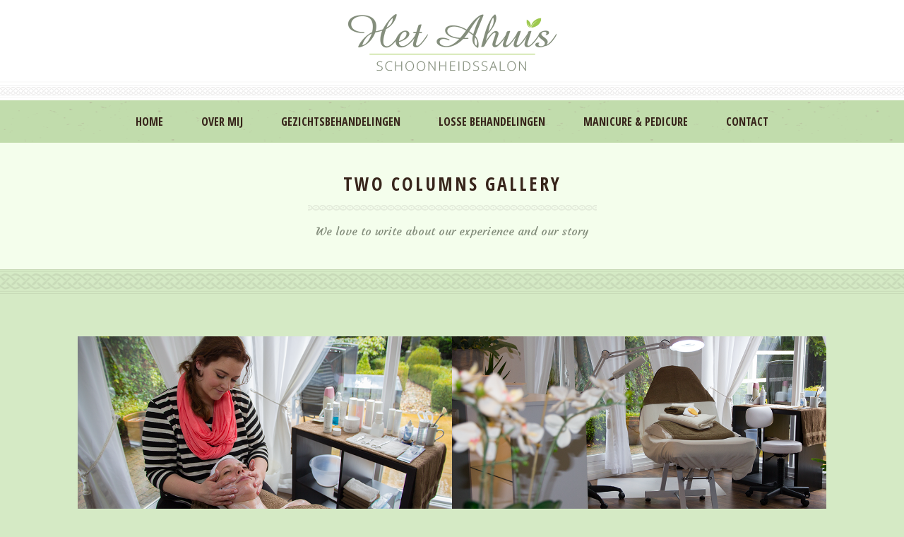

--- FILE ---
content_type: text/html; charset=UTF-8
request_url: https://hetahuis.nl/gallery/two-columns-gallery/
body_size: 11819
content:
    <!doctype html>
<!--[if IE 7 ]>    <html lang="en-gb" class="isie ie7 oldie no-js"> <![endif]-->
<!--[if IE 8 ]>    <html lang="en-gb" class="isie ie8 oldie no-js"> <![endif]-->
<!--[if IE 9 ]>    <html lang="en-gb" class="isie ie9 no-js"> <![endif]-->
<!--[if (gt IE 9)|!(IE)]><!--> <html lang="nl-NL"> <!--<![endif]-->
<head>
	<meta charset="utf-8">
	<meta name='viewport' content='width=device-width, initial-scale=1, maximum-scale=1' />	<title>Two Columns Gallery | Schoonheidssalon Het Ahuis</title>
	<link rel="profile" href="https://gmpg.org/xfn/11" />
	<link rel="pingback" href="https://hetahuis.nl/xmlrpc.php" />
 <script type='text/javascript'>
	var mytheme_urls = {
		 theme_base_url:'https://hetahuis.nl/wp-content/themes/dreamspa/'
 		,framework_base_url:'https://hetahuis.nl/wp-content/themes/dreamspa/framework/'
 		,ajaxurl:'https://hetahuis.nl/wp-admin/admin-ajax.php'
 		,url:'https://hetahuis.nl'
 		,scroll:'disable'
 		,stickynav:'disable'
 		,mobilestickynav:'disable'
 		,is_admin:''
 		,skin:'green'
 		,layout:'wide'
 		,isResponsive:'enable'
 		,isRTL:false
 		,layout_pattern:''
 		,staff_validation:'Please choose Staff and Service'
 		,name_validation:'Please enter name'
 		,phone_validation:'Please enter Phone No'
 		,captcha_validation:'Please enter captcha'
 		,verify_captcha_validation:'Please verify entered captcha'
	};
 </script>
<link href='https://hetahuis.nl/wp-content/themes/dreamspa/images/favicon.png' rel='shortcut icon' type='image/x-icon' />
<link href='https://hetahuis.nl/wp-content/themes/dreamspa/images/apple-touch-icon.png' rel='apple-touch-icon-precomposed'/>
<link href='https://hetahuis.nl/wp-content/themes/dreamspa/images/apple-touch-icon-114x114.png' sizes='114x114' rel='apple-touch-icon-precomposed'/>
<link href='https://hetahuis.nl/wp-content/themes/dreamspa/images/apple-touch-icon-72x72.png' sizes='72x72' rel='apple-touch-icon-precomposed'/>
<link href='https://hetahuis.nl/wp-content/themes/dreamspa/images/apple-touch-icon-144x144.png' sizes='144x144' rel='apple-touch-icon-precomposed'/>
<meta name='robots' content='index, follow, max-image-preview:large, max-snippet:-1, max-video-preview:-1' />

	<!-- This site is optimized with the Yoast SEO plugin v26.8 - https://yoast.com/product/yoast-seo-wordpress/ -->
	<link rel="canonical" href="https://hetahuis.nl/gallery/two-columns-gallery/" />
	<meta property="og:locale" content="nl_NL" />
	<meta property="og:type" content="article" />
	<meta property="og:title" content="Two Columns Gallery | Schoonheidssalon Het Ahuis" />
	<meta property="og:url" content="https://hetahuis.nl/gallery/two-columns-gallery/" />
	<meta property="og:site_name" content="Schoonheidssalon Het Ahuis" />
	<meta property="article:publisher" content="https://www.facebook.com/hetahuis/" />
	<meta name="twitter:card" content="summary_large_image" />
	<script type="application/ld+json" class="yoast-schema-graph">{"@context":"https://schema.org","@graph":[{"@type":"WebPage","@id":"https://hetahuis.nl/gallery/two-columns-gallery/","url":"https://hetahuis.nl/gallery/two-columns-gallery/","name":"Two Columns Gallery | Schoonheidssalon Het Ahuis","isPartOf":{"@id":"https://hetahuis.nl/#website"},"datePublished":"2014-05-29T12:01:27+00:00","breadcrumb":{"@id":"https://hetahuis.nl/gallery/two-columns-gallery/#breadcrumb"},"inLanguage":"nl-NL","potentialAction":[{"@type":"ReadAction","target":["https://hetahuis.nl/gallery/two-columns-gallery/"]}]},{"@type":"BreadcrumbList","@id":"https://hetahuis.nl/gallery/two-columns-gallery/#breadcrumb","itemListElement":[{"@type":"ListItem","position":1,"name":"Home","item":"https://hetahuis.nl/"},{"@type":"ListItem","position":2,"name":"Gallery","item":"https://hetahuis.nl/gallery/"},{"@type":"ListItem","position":3,"name":"Two Columns Gallery"}]},{"@type":"WebSite","@id":"https://hetahuis.nl/#website","url":"https://hetahuis.nl/","name":"Schoonheidssalon Het Ahuis","description":"","publisher":{"@id":"https://hetahuis.nl/#organization"},"potentialAction":[{"@type":"SearchAction","target":{"@type":"EntryPoint","urlTemplate":"https://hetahuis.nl/?s={search_term_string}"},"query-input":{"@type":"PropertyValueSpecification","valueRequired":true,"valueName":"search_term_string"}}],"inLanguage":"nl-NL"},{"@type":"Organization","@id":"https://hetahuis.nl/#organization","name":"Schoonheidssalon Het Ahuis","url":"https://hetahuis.nl/","logo":{"@type":"ImageObject","inLanguage":"nl-NL","@id":"https://hetahuis.nl/#/schema/logo/image/","url":"https://hetahuis.nl/wp-content/uploads/2014/12/141230_logo05@2x.png","contentUrl":"https://hetahuis.nl/wp-content/uploads/2014/12/141230_logo05@2x.png","width":590,"height":160,"caption":"Schoonheidssalon Het Ahuis"},"image":{"@id":"https://hetahuis.nl/#/schema/logo/image/"},"sameAs":["https://www.facebook.com/hetahuis/"]}]}</script>
	<!-- / Yoast SEO plugin. -->


<link rel='dns-prefetch' href='//fonts.googleapis.com' />
<link rel="alternate" type="application/rss+xml" title="Schoonheidssalon Het Ahuis &raquo; feed" href="https://hetahuis.nl/feed/" />
<link rel="alternate" type="application/rss+xml" title="Schoonheidssalon Het Ahuis &raquo; reacties feed" href="https://hetahuis.nl/comments/feed/" />
<link rel="alternate" type="application/rss+xml" title="Schoonheidssalon Het Ahuis &raquo; Two Columns Gallery reacties feed" href="https://hetahuis.nl/gallery/two-columns-gallery/feed/" />
<link rel="alternate" title="oEmbed (JSON)" type="application/json+oembed" href="https://hetahuis.nl/wp-json/oembed/1.0/embed?url=https%3A%2F%2Fhetahuis.nl%2Fgallery%2Ftwo-columns-gallery%2F" />
<link rel="alternate" title="oEmbed (XML)" type="text/xml+oembed" href="https://hetahuis.nl/wp-json/oembed/1.0/embed?url=https%3A%2F%2Fhetahuis.nl%2Fgallery%2Ftwo-columns-gallery%2F&#038;format=xml" />
<style id='wp-img-auto-sizes-contain-inline-css' type='text/css'>
img:is([sizes=auto i],[sizes^="auto," i]){contain-intrinsic-size:3000px 1500px}
/*# sourceURL=wp-img-auto-sizes-contain-inline-css */
</style>
<link rel='stylesheet' id='dt-animation-css-css' href='https://hetahuis.nl/wp-content/plugins/designthemes-core-features/shortcodes/css/animations.css?ver=6.9' type='text/css' media='all' />
<link rel='stylesheet' id='dt-flex-css-css' href='https://hetahuis.nl/wp-content/plugins/designthemes-core-features/shortcodes/css/flexslider.css?ver=6.9' type='text/css' media='all' />
<link rel='stylesheet' id='dt-sc-css-css' href='https://hetahuis.nl/wp-content/plugins/designthemes-core-features/shortcodes/css/shortcodes.css?ver=6.9' type='text/css' media='all' />
<link rel='stylesheet' id='layerslider-css' href='https://hetahuis.nl/wp-content/plugins/LayerSlider/static/layerslider/css/layerslider.css?ver=6.7.6' type='text/css' media='all' />
<link rel='stylesheet' id='ls-google-fonts-css' href='https://fonts.googleapis.com/css?family=Lato:100,300,regular,700,900%7COpen+Sans:300%7CIndie+Flower:regular%7COswald:300,regular,700&#038;subset=latin%2Clatin-ext' type='text/css' media='all' />
<style id='wp-emoji-styles-inline-css' type='text/css'>

	img.wp-smiley, img.emoji {
		display: inline !important;
		border: none !important;
		box-shadow: none !important;
		height: 1em !important;
		width: 1em !important;
		margin: 0 0.07em !important;
		vertical-align: -0.1em !important;
		background: none !important;
		padding: 0 !important;
	}
/*# sourceURL=wp-emoji-styles-inline-css */
</style>
<style id='wp-block-library-inline-css' type='text/css'>
:root{--wp-block-synced-color:#7a00df;--wp-block-synced-color--rgb:122,0,223;--wp-bound-block-color:var(--wp-block-synced-color);--wp-editor-canvas-background:#ddd;--wp-admin-theme-color:#007cba;--wp-admin-theme-color--rgb:0,124,186;--wp-admin-theme-color-darker-10:#006ba1;--wp-admin-theme-color-darker-10--rgb:0,107,160.5;--wp-admin-theme-color-darker-20:#005a87;--wp-admin-theme-color-darker-20--rgb:0,90,135;--wp-admin-border-width-focus:2px}@media (min-resolution:192dpi){:root{--wp-admin-border-width-focus:1.5px}}.wp-element-button{cursor:pointer}:root .has-very-light-gray-background-color{background-color:#eee}:root .has-very-dark-gray-background-color{background-color:#313131}:root .has-very-light-gray-color{color:#eee}:root .has-very-dark-gray-color{color:#313131}:root .has-vivid-green-cyan-to-vivid-cyan-blue-gradient-background{background:linear-gradient(135deg,#00d084,#0693e3)}:root .has-purple-crush-gradient-background{background:linear-gradient(135deg,#34e2e4,#4721fb 50%,#ab1dfe)}:root .has-hazy-dawn-gradient-background{background:linear-gradient(135deg,#faaca8,#dad0ec)}:root .has-subdued-olive-gradient-background{background:linear-gradient(135deg,#fafae1,#67a671)}:root .has-atomic-cream-gradient-background{background:linear-gradient(135deg,#fdd79a,#004a59)}:root .has-nightshade-gradient-background{background:linear-gradient(135deg,#330968,#31cdcf)}:root .has-midnight-gradient-background{background:linear-gradient(135deg,#020381,#2874fc)}:root{--wp--preset--font-size--normal:16px;--wp--preset--font-size--huge:42px}.has-regular-font-size{font-size:1em}.has-larger-font-size{font-size:2.625em}.has-normal-font-size{font-size:var(--wp--preset--font-size--normal)}.has-huge-font-size{font-size:var(--wp--preset--font-size--huge)}.has-text-align-center{text-align:center}.has-text-align-left{text-align:left}.has-text-align-right{text-align:right}.has-fit-text{white-space:nowrap!important}#end-resizable-editor-section{display:none}.aligncenter{clear:both}.items-justified-left{justify-content:flex-start}.items-justified-center{justify-content:center}.items-justified-right{justify-content:flex-end}.items-justified-space-between{justify-content:space-between}.screen-reader-text{border:0;clip-path:inset(50%);height:1px;margin:-1px;overflow:hidden;padding:0;position:absolute;width:1px;word-wrap:normal!important}.screen-reader-text:focus{background-color:#ddd;clip-path:none;color:#444;display:block;font-size:1em;height:auto;left:5px;line-height:normal;padding:15px 23px 14px;text-decoration:none;top:5px;width:auto;z-index:100000}html :where(.has-border-color){border-style:solid}html :where([style*=border-top-color]){border-top-style:solid}html :where([style*=border-right-color]){border-right-style:solid}html :where([style*=border-bottom-color]){border-bottom-style:solid}html :where([style*=border-left-color]){border-left-style:solid}html :where([style*=border-width]){border-style:solid}html :where([style*=border-top-width]){border-top-style:solid}html :where([style*=border-right-width]){border-right-style:solid}html :where([style*=border-bottom-width]){border-bottom-style:solid}html :where([style*=border-left-width]){border-left-style:solid}html :where(img[class*=wp-image-]){height:auto;max-width:100%}:where(figure){margin:0 0 1em}html :where(.is-position-sticky){--wp-admin--admin-bar--position-offset:var(--wp-admin--admin-bar--height,0px)}@media screen and (max-width:600px){html :where(.is-position-sticky){--wp-admin--admin-bar--position-offset:0px}}

/*# sourceURL=wp-block-library-inline-css */
</style><style id='global-styles-inline-css' type='text/css'>
:root{--wp--preset--aspect-ratio--square: 1;--wp--preset--aspect-ratio--4-3: 4/3;--wp--preset--aspect-ratio--3-4: 3/4;--wp--preset--aspect-ratio--3-2: 3/2;--wp--preset--aspect-ratio--2-3: 2/3;--wp--preset--aspect-ratio--16-9: 16/9;--wp--preset--aspect-ratio--9-16: 9/16;--wp--preset--color--black: #000000;--wp--preset--color--cyan-bluish-gray: #abb8c3;--wp--preset--color--white: #ffffff;--wp--preset--color--pale-pink: #f78da7;--wp--preset--color--vivid-red: #cf2e2e;--wp--preset--color--luminous-vivid-orange: #ff6900;--wp--preset--color--luminous-vivid-amber: #fcb900;--wp--preset--color--light-green-cyan: #7bdcb5;--wp--preset--color--vivid-green-cyan: #00d084;--wp--preset--color--pale-cyan-blue: #8ed1fc;--wp--preset--color--vivid-cyan-blue: #0693e3;--wp--preset--color--vivid-purple: #9b51e0;--wp--preset--gradient--vivid-cyan-blue-to-vivid-purple: linear-gradient(135deg,rgb(6,147,227) 0%,rgb(155,81,224) 100%);--wp--preset--gradient--light-green-cyan-to-vivid-green-cyan: linear-gradient(135deg,rgb(122,220,180) 0%,rgb(0,208,130) 100%);--wp--preset--gradient--luminous-vivid-amber-to-luminous-vivid-orange: linear-gradient(135deg,rgb(252,185,0) 0%,rgb(255,105,0) 100%);--wp--preset--gradient--luminous-vivid-orange-to-vivid-red: linear-gradient(135deg,rgb(255,105,0) 0%,rgb(207,46,46) 100%);--wp--preset--gradient--very-light-gray-to-cyan-bluish-gray: linear-gradient(135deg,rgb(238,238,238) 0%,rgb(169,184,195) 100%);--wp--preset--gradient--cool-to-warm-spectrum: linear-gradient(135deg,rgb(74,234,220) 0%,rgb(151,120,209) 20%,rgb(207,42,186) 40%,rgb(238,44,130) 60%,rgb(251,105,98) 80%,rgb(254,248,76) 100%);--wp--preset--gradient--blush-light-purple: linear-gradient(135deg,rgb(255,206,236) 0%,rgb(152,150,240) 100%);--wp--preset--gradient--blush-bordeaux: linear-gradient(135deg,rgb(254,205,165) 0%,rgb(254,45,45) 50%,rgb(107,0,62) 100%);--wp--preset--gradient--luminous-dusk: linear-gradient(135deg,rgb(255,203,112) 0%,rgb(199,81,192) 50%,rgb(65,88,208) 100%);--wp--preset--gradient--pale-ocean: linear-gradient(135deg,rgb(255,245,203) 0%,rgb(182,227,212) 50%,rgb(51,167,181) 100%);--wp--preset--gradient--electric-grass: linear-gradient(135deg,rgb(202,248,128) 0%,rgb(113,206,126) 100%);--wp--preset--gradient--midnight: linear-gradient(135deg,rgb(2,3,129) 0%,rgb(40,116,252) 100%);--wp--preset--font-size--small: 13px;--wp--preset--font-size--medium: 20px;--wp--preset--font-size--large: 36px;--wp--preset--font-size--x-large: 42px;--wp--preset--spacing--20: 0.44rem;--wp--preset--spacing--30: 0.67rem;--wp--preset--spacing--40: 1rem;--wp--preset--spacing--50: 1.5rem;--wp--preset--spacing--60: 2.25rem;--wp--preset--spacing--70: 3.38rem;--wp--preset--spacing--80: 5.06rem;--wp--preset--shadow--natural: 6px 6px 9px rgba(0, 0, 0, 0.2);--wp--preset--shadow--deep: 12px 12px 50px rgba(0, 0, 0, 0.4);--wp--preset--shadow--sharp: 6px 6px 0px rgba(0, 0, 0, 0.2);--wp--preset--shadow--outlined: 6px 6px 0px -3px rgb(255, 255, 255), 6px 6px rgb(0, 0, 0);--wp--preset--shadow--crisp: 6px 6px 0px rgb(0, 0, 0);}:where(.is-layout-flex){gap: 0.5em;}:where(.is-layout-grid){gap: 0.5em;}body .is-layout-flex{display: flex;}.is-layout-flex{flex-wrap: wrap;align-items: center;}.is-layout-flex > :is(*, div){margin: 0;}body .is-layout-grid{display: grid;}.is-layout-grid > :is(*, div){margin: 0;}:where(.wp-block-columns.is-layout-flex){gap: 2em;}:where(.wp-block-columns.is-layout-grid){gap: 2em;}:where(.wp-block-post-template.is-layout-flex){gap: 1.25em;}:where(.wp-block-post-template.is-layout-grid){gap: 1.25em;}.has-black-color{color: var(--wp--preset--color--black) !important;}.has-cyan-bluish-gray-color{color: var(--wp--preset--color--cyan-bluish-gray) !important;}.has-white-color{color: var(--wp--preset--color--white) !important;}.has-pale-pink-color{color: var(--wp--preset--color--pale-pink) !important;}.has-vivid-red-color{color: var(--wp--preset--color--vivid-red) !important;}.has-luminous-vivid-orange-color{color: var(--wp--preset--color--luminous-vivid-orange) !important;}.has-luminous-vivid-amber-color{color: var(--wp--preset--color--luminous-vivid-amber) !important;}.has-light-green-cyan-color{color: var(--wp--preset--color--light-green-cyan) !important;}.has-vivid-green-cyan-color{color: var(--wp--preset--color--vivid-green-cyan) !important;}.has-pale-cyan-blue-color{color: var(--wp--preset--color--pale-cyan-blue) !important;}.has-vivid-cyan-blue-color{color: var(--wp--preset--color--vivid-cyan-blue) !important;}.has-vivid-purple-color{color: var(--wp--preset--color--vivid-purple) !important;}.has-black-background-color{background-color: var(--wp--preset--color--black) !important;}.has-cyan-bluish-gray-background-color{background-color: var(--wp--preset--color--cyan-bluish-gray) !important;}.has-white-background-color{background-color: var(--wp--preset--color--white) !important;}.has-pale-pink-background-color{background-color: var(--wp--preset--color--pale-pink) !important;}.has-vivid-red-background-color{background-color: var(--wp--preset--color--vivid-red) !important;}.has-luminous-vivid-orange-background-color{background-color: var(--wp--preset--color--luminous-vivid-orange) !important;}.has-luminous-vivid-amber-background-color{background-color: var(--wp--preset--color--luminous-vivid-amber) !important;}.has-light-green-cyan-background-color{background-color: var(--wp--preset--color--light-green-cyan) !important;}.has-vivid-green-cyan-background-color{background-color: var(--wp--preset--color--vivid-green-cyan) !important;}.has-pale-cyan-blue-background-color{background-color: var(--wp--preset--color--pale-cyan-blue) !important;}.has-vivid-cyan-blue-background-color{background-color: var(--wp--preset--color--vivid-cyan-blue) !important;}.has-vivid-purple-background-color{background-color: var(--wp--preset--color--vivid-purple) !important;}.has-black-border-color{border-color: var(--wp--preset--color--black) !important;}.has-cyan-bluish-gray-border-color{border-color: var(--wp--preset--color--cyan-bluish-gray) !important;}.has-white-border-color{border-color: var(--wp--preset--color--white) !important;}.has-pale-pink-border-color{border-color: var(--wp--preset--color--pale-pink) !important;}.has-vivid-red-border-color{border-color: var(--wp--preset--color--vivid-red) !important;}.has-luminous-vivid-orange-border-color{border-color: var(--wp--preset--color--luminous-vivid-orange) !important;}.has-luminous-vivid-amber-border-color{border-color: var(--wp--preset--color--luminous-vivid-amber) !important;}.has-light-green-cyan-border-color{border-color: var(--wp--preset--color--light-green-cyan) !important;}.has-vivid-green-cyan-border-color{border-color: var(--wp--preset--color--vivid-green-cyan) !important;}.has-pale-cyan-blue-border-color{border-color: var(--wp--preset--color--pale-cyan-blue) !important;}.has-vivid-cyan-blue-border-color{border-color: var(--wp--preset--color--vivid-cyan-blue) !important;}.has-vivid-purple-border-color{border-color: var(--wp--preset--color--vivid-purple) !important;}.has-vivid-cyan-blue-to-vivid-purple-gradient-background{background: var(--wp--preset--gradient--vivid-cyan-blue-to-vivid-purple) !important;}.has-light-green-cyan-to-vivid-green-cyan-gradient-background{background: var(--wp--preset--gradient--light-green-cyan-to-vivid-green-cyan) !important;}.has-luminous-vivid-amber-to-luminous-vivid-orange-gradient-background{background: var(--wp--preset--gradient--luminous-vivid-amber-to-luminous-vivid-orange) !important;}.has-luminous-vivid-orange-to-vivid-red-gradient-background{background: var(--wp--preset--gradient--luminous-vivid-orange-to-vivid-red) !important;}.has-very-light-gray-to-cyan-bluish-gray-gradient-background{background: var(--wp--preset--gradient--very-light-gray-to-cyan-bluish-gray) !important;}.has-cool-to-warm-spectrum-gradient-background{background: var(--wp--preset--gradient--cool-to-warm-spectrum) !important;}.has-blush-light-purple-gradient-background{background: var(--wp--preset--gradient--blush-light-purple) !important;}.has-blush-bordeaux-gradient-background{background: var(--wp--preset--gradient--blush-bordeaux) !important;}.has-luminous-dusk-gradient-background{background: var(--wp--preset--gradient--luminous-dusk) !important;}.has-pale-ocean-gradient-background{background: var(--wp--preset--gradient--pale-ocean) !important;}.has-electric-grass-gradient-background{background: var(--wp--preset--gradient--electric-grass) !important;}.has-midnight-gradient-background{background: var(--wp--preset--gradient--midnight) !important;}.has-small-font-size{font-size: var(--wp--preset--font-size--small) !important;}.has-medium-font-size{font-size: var(--wp--preset--font-size--medium) !important;}.has-large-font-size{font-size: var(--wp--preset--font-size--large) !important;}.has-x-large-font-size{font-size: var(--wp--preset--font-size--x-large) !important;}
/*# sourceURL=global-styles-inline-css */
</style>

<style id='classic-theme-styles-inline-css' type='text/css'>
/*! This file is auto-generated */
.wp-block-button__link{color:#fff;background-color:#32373c;border-radius:9999px;box-shadow:none;text-decoration:none;padding:calc(.667em + 2px) calc(1.333em + 2px);font-size:1.125em}.wp-block-file__button{background:#32373c;color:#fff;text-decoration:none}
/*# sourceURL=/wp-includes/css/classic-themes.min.css */
</style>
<link rel='stylesheet' id='contact-form-7-css' href='https://hetahuis.nl/wp-content/plugins/contact-form-7/includes/css/styles.css?ver=6.1.4' type='text/css' media='all' />
<link rel='stylesheet' id='rs-plugin-settings-css' href='https://hetahuis.nl/wp-content/plugins/revslider/public/assets/css/settings.css?ver=5.4.8' type='text/css' media='all' />
<style id='rs-plugin-settings-inline-css' type='text/css'>
.tp-caption a{color:#ff7302;text-shadow:none;-webkit-transition:all 0.2s ease-out;-moz-transition:all 0.2s ease-out;-o-transition:all 0.2s ease-out;-ms-transition:all 0.2s ease-out}.tp-caption a:hover{color:#ffa902}
/*# sourceURL=rs-plugin-settings-inline-css */
</style>
<link rel='stylesheet' id='prettyphoto-css' href='https://hetahuis.nl/wp-content/themes/dreamspa/css/prettyPhoto.css?ver=6.9' type='text/css' media='all' />
<link rel='stylesheet' id='dreamspa-default-css' href='https://hetahuis.nl/wp-content/themes/dreamspa/style.css' type='text/css' media='all' />
<link rel='stylesheet' id='skin-css' href='https://hetahuis.nl/wp-content/themes/dreamspa/skins/green/style.css?ver=6.9' type='text/css' media='all' />
<link rel='stylesheet' id='custom-font-awesome-css' href='https://hetahuis.nl/wp-content/themes/dreamspa/css/font-awesome.min.css?ver=4.1.0' type='text/css' media='all' />
<link rel='stylesheet' id='magnific-popup-css' href='https://hetahuis.nl/wp-content/themes/dreamspa/framework/js/public/magnific/magnific-popup.css?ver=6.9' type='text/css' media='all' />
<link rel='stylesheet' id='responsive-css' href='https://hetahuis.nl/wp-content/themes/dreamspa/responsive.css?ver=6.9' type='text/css' media='all' />
<link rel='stylesheet' id='animated-css' href='https://hetahuis.nl/wp-content/plugins/like-box/includes/style/effects.css?ver=6.9' type='text/css' media='all' />
<link rel='stylesheet' id='front_end_like_box-css' href='https://hetahuis.nl/wp-content/plugins/like-box/includes/style/style.css?ver=6.9' type='text/css' media='all' />
<link rel='stylesheet' id='dashicons-css' href='https://hetahuis.nl/wp-includes/css/dashicons.min.css?ver=6.9' type='text/css' media='all' />
<link rel='stylesheet' id='thickbox-css' href='https://hetahuis.nl/wp-includes/js/thickbox/thickbox.css?ver=6.9' type='text/css' media='all' />
<link rel='stylesheet' id='mytheme-google-fonts-css' href='https://fonts.googleapis.com/css?family=Open+Sans:400,300,300italic,400italic,600,600italic,700,700italic,800,800italic%7COpen+Sans+Condensed:300,300italic,700%7CCourgette' type='text/css' media='all' />
 <!--[if IE]>
	    <style type="text/css" media="screen">
				.team .social-icons li {
					behavior: url(https://hetahuis.nl/wp-content/themes/dreamspa/PIE.php);
	               }
	     </style>
	     <![endif]-->
<script type="text/javascript" src="https://hetahuis.nl/wp-includes/js/jquery/jquery.min.js?ver=3.7.1" id="jquery-core-js"></script>
<script type="text/javascript" src="https://hetahuis.nl/wp-includes/js/jquery/jquery-migrate.min.js?ver=3.4.1" id="jquery-migrate-js"></script>
<script type="text/javascript" id="layerslider-greensock-js-extra">
/* <![CDATA[ */
var LS_Meta = {"v":"6.7.6"};
//# sourceURL=layerslider-greensock-js-extra
/* ]]> */
</script>
<script type="text/javascript" src="https://hetahuis.nl/wp-content/plugins/LayerSlider/static/layerslider/js/greensock.js?ver=1.19.0" id="layerslider-greensock-js"></script>
<script type="text/javascript" src="https://hetahuis.nl/wp-content/plugins/LayerSlider/static/layerslider/js/layerslider.kreaturamedia.jquery.js?ver=6.7.6" id="layerslider-js"></script>
<script type="text/javascript" src="https://hetahuis.nl/wp-content/plugins/LayerSlider/static/layerslider/js/layerslider.transitions.js?ver=6.7.6" id="layerslider-transitions-js"></script>
<script type="text/javascript" id="likesScript-js-extra">
/* <![CDATA[ */
var like_this_ajax_object = {"ajax_url":"https://hetahuis.nl/wp-admin/admin-ajax.php"};
//# sourceURL=likesScript-js-extra
/* ]]> */
</script>
<script type="text/javascript" src="https://hetahuis.nl/wp-content/plugins/roses-like-this/likesScript.js?ver=6.9" id="likesScript-js"></script>
<script type="text/javascript" src="https://hetahuis.nl/wp-content/plugins/revslider/public/assets/js/jquery.themepunch.tools.min.js?ver=5.4.8" id="tp-tools-js"></script>
<script type="text/javascript" src="https://hetahuis.nl/wp-content/plugins/revslider/public/assets/js/jquery.themepunch.revolution.min.js?ver=5.4.8" id="revmin-js"></script>
<script type="text/javascript" src="https://hetahuis.nl/wp-content/themes/dreamspa/framework/js/public/modernizr.min.js?ver=6.9" id="modernizr-script-js"></script>
<script type="text/javascript" src="https://hetahuis.nl/wp-content/plugins/like-box/includes/javascript/front_end_js.js?ver=6.9" id="like-box-front-end-js"></script>
<meta name="generator" content="Powered by LayerSlider 6.7.6 - Multi-Purpose, Responsive, Parallax, Mobile-Friendly Slider Plugin for WordPress." />
<!-- LayerSlider updates and docs at: https://layerslider.kreaturamedia.com -->
<style type="text/css">		 #header, .main-menu-wrapper { background-color:#ffffff } 	</style><link rel="https://api.w.org/" href="https://hetahuis.nl/wp-json/" /><link rel="alternate" title="JSON" type="application/json" href="https://hetahuis.nl/wp-json/wp/v2/pages/259" /><link rel="EditURI" type="application/rsd+xml" title="RSD" href="https://hetahuis.nl/xmlrpc.php?rsd" />
<meta name="generator" content="WordPress 6.9" />
<link rel='shortlink' href='https://hetahuis.nl/?p=259' />
<style type="text/css">.recentcomments a{display:inline !important;padding:0 !important;margin:0 !important;}</style><meta name="generator" content="Powered by Slider Revolution 5.4.8 - responsive, Mobile-Friendly Slider Plugin for WordPress with comfortable drag and drop interface." />
<script type="text/javascript">function setREVStartSize(e){									
						try{ e.c=jQuery(e.c);var i=jQuery(window).width(),t=9999,r=0,n=0,l=0,f=0,s=0,h=0;
							if(e.responsiveLevels&&(jQuery.each(e.responsiveLevels,function(e,f){f>i&&(t=r=f,l=e),i>f&&f>r&&(r=f,n=e)}),t>r&&(l=n)),f=e.gridheight[l]||e.gridheight[0]||e.gridheight,s=e.gridwidth[l]||e.gridwidth[0]||e.gridwidth,h=i/s,h=h>1?1:h,f=Math.round(h*f),"fullscreen"==e.sliderLayout){var u=(e.c.width(),jQuery(window).height());if(void 0!=e.fullScreenOffsetContainer){var c=e.fullScreenOffsetContainer.split(",");if (c) jQuery.each(c,function(e,i){u=jQuery(i).length>0?u-jQuery(i).outerHeight(!0):u}),e.fullScreenOffset.split("%").length>1&&void 0!=e.fullScreenOffset&&e.fullScreenOffset.length>0?u-=jQuery(window).height()*parseInt(e.fullScreenOffset,0)/100:void 0!=e.fullScreenOffset&&e.fullScreenOffset.length>0&&(u-=parseInt(e.fullScreenOffset,0))}f=u}else void 0!=e.minHeight&&f<e.minHeight&&(f=e.minHeight);e.c.closest(".rev_slider_wrapper").css({height:f})					
						}catch(d){console.log("Failure at Presize of Slider:"+d)}						
					};</script>
		<style type="text/css" id="wp-custom-css">
			.grecaptcha-badge {
	display:none !important;
}		</style>
		<link rel='stylesheet' id='yikes-inc-easy-mailchimp-public-styles-css' href='https://hetahuis.nl/wp-content/plugins/yikes-inc-easy-mailchimp-extender/public/css/yikes-inc-easy-mailchimp-extender-public.min.css?ver=6.9' type='text/css' media='all' />
</head>
<body data-rsssl=1 class="wp-singular page-template page-template-tpl-gallery page-template-tpl-gallery-php page page-id-259 page-parent page-child parent-pageid-126 wp-theme-dreamspa">
<!-- **Wrapper** -->
<div class="wrapper">
	<div class="inner-wrapper">

        <!-- **Header Wrapper** -->
        <div id="header-wrapper"><!-- **Header** -->
<header id="header" class="header1">

	
	<div class="container">

		<div id="logo">				<a href="https://hetahuis.nl" title="Schoonheidssalon Het Ahuis">
					<img class="normal_logo" src="https://hetahuis.nl/wp-content/uploads/2014/12/141230_logo05.png" alt="Schoonheidssalon Het Ahuis" title="Schoonheidssalon Het Ahuis" />
                    <img class="retina_logo" src="https://hetahuis.nl/wp-content/uploads/2014/12/141230_logo05@2x.png" alt="Schoonheidssalon Het Ahuis"
                    	 title="Schoonheidssalon Het Ahuis" style="width:390px;; height:105px;;"/>
				</a></div>			
	</div>

	<div class="main-menu-wrapper">
		<!-- **Navigation** -->
		<nav id="main-menu">
			<div class="container">
				<div class="dt-menu-toggle" id="dt-menu-toggle">
					Menu					<span class="dt-menu-toggle-icon"></span>
				</div><ul id="menu-main-menu" class="menu"><li id="menu-item-572" class="menu-item menu-item-type-post_type menu-item-object-page menu-item-home menu-item-depth-0 menu-item-simple-parent "><a href="https://hetahuis.nl/">Home</a></li>
<li id="menu-item-575" class="menu-item menu-item-type-post_type menu-item-object-page menu-item-depth-0 menu-item-megamenu-parent  megamenu-4-columns-group"><a href="https://hetahuis.nl/over-mij/">Over Mij</a></li>
<li id="menu-item-898" class="menu-item menu-item-type-post_type menu-item-object-page menu-item-depth-0 menu-item-simple-parent "><a href="https://hetahuis.nl/gezichtsbehandelingen/">Gezichtsbehandelingen</a></li>
<li id="menu-item-906" class="menu-item menu-item-type-post_type menu-item-object-page menu-item-depth-0 menu-item-simple-parent "><a href="https://hetahuis.nl/losse-behandelingen/">Losse behandelingen</a></li>
<li id="menu-item-936" class="menu-item menu-item-type-post_type menu-item-object-page menu-item-depth-0 menu-item-simple-parent "><a href="https://hetahuis.nl/pedicure-manicure/">Manicure &#038; Pedicure</a></li>
<li id="menu-item-585" class="menu-item menu-item-type-post_type menu-item-object-page menu-item-depth-0 menu-item-simple-parent "><a href="https://hetahuis.nl/contact/">Contact</a></li>
</ul>			</div>
		</nav><!-- **Navigation - End** -->  
	</div>
</header><!-- **Header - End** --></div><!-- **Header Wrapper - End** -->

        <!-- **Main** -->
        <div id="main"><section class='title-section'>	<div class="title-wrapper">		<div class="container">			<div class="border-title aligncenter">				<h1>Two Columns Gallery</h1><h6>We love to write about our experience and our story</h6>			</div>		</div>	</div></section>                 <!-- ** Container ** -->
                <div class="container">                 
	<!-- ** Primary Section ** -->
	<section id="primary" class="content-full-width">	<!-- #post-259 -->
<div id="post-259" class="post-259 page type-page status-publish hentry">
<div class="social-bookmark"></div><div class="social-share"></div></div><!-- #post-259 -->

		<div class="dt-sc-clear"></div>
		<!-- Start loop to show Gallery Items -->
					<!-- Gallery Items Container Start-->
			<div class="dt-sc-gallery-container gallery  no-space ">						<div id="dt_galleries-203" class="dt-gallery column dt-sc-one-half  first  no-space ">
							<figure><img src='https://hetahuis.nl/wp-content/uploads/2015/03/hetahuis_slider4.png' width='530' height='276' alt=''/>                        		<div class="image-overlay">
                        			<div class="image-overlay-details">
                        				<h5><a href="https://hetahuis.nl/dt_galleries/het-ahuis/" title="Het Ahuis">Het Ahuis</a></h5>
                        				<div class="links">
                                            <a href="https://localhost/hetahuis/wp-content/uploads/2015/03/hetahuis_slider4.png" data-gal="prettyPhoto[gallery]" title=""> <span class="fa fa-search-plus"> </span> </a>
                                            <a href="https://hetahuis.nl/dt_galleries/het-ahuis/" title=""> <span class="fa fa-external-link"> </span> </a>                                            	<div class="views">
                                            		<span class="fa fa-heart"> </span> <a href="#" class="likeThis" id="like-203" data-post-id="203">4</a>                                            	</div>	
                        				</div>
                        			</div>
                        			<a href="#" class="close-overlay hidden"> x </a>
                        		</div>
							</figure>						</div>						<div id="dt_galleries-202" class="dt-gallery column dt-sc-one-half   no-space ">
							<figure><img src='https://hetahuis.nl/wp-content/uploads/2015/03/hetahuis_slider3.png' width='530' height='276' alt=''/>                        		<div class="image-overlay">
                        			<div class="image-overlay-details">
                        				<h5><a href="https://hetahuis.nl/dt_galleries/het-ahuis-2/" title="Het Ahuis">Het Ahuis</a></h5>
                        				<div class="links">
                                            <a href="https://localhost/hetahuis/wp-content/uploads/2015/03/hetahuis_slider3.png" data-gal="prettyPhoto[gallery]" title=""> <span class="fa fa-search-plus"> </span> </a>
                                            <a href="https://hetahuis.nl/dt_galleries/het-ahuis-2/" title=""> <span class="fa fa-external-link"> </span> </a>                                            	<div class="views">
                                            		<span class="fa fa-heart"> </span> <a href="#" class="likeThis" id="like-202" data-post-id="202">1</a>                                            	</div>	
                        				</div>
                        			</div>
                        			<a href="#" class="close-overlay hidden"> x </a>
                        		</div>
							</figure>						</div>						<div id="dt_galleries-201" class="dt-gallery column dt-sc-one-half  first  no-space ">
							<figure><img src='https://hetahuis.nl/wp-content/uploads/2015/03/hetahuis_slider5.png' width='530' height='276' alt=''/>                        		<div class="image-overlay">
                        			<div class="image-overlay-details">
                        				<h5><a href="https://hetahuis.nl/dt_galleries/het-ahuis-3/" title="Het Ahuis">Het Ahuis</a></h5>
                        				<div class="links">
                                            <a href="https://localhost/hetahuis/wp-content/uploads/2015/03/hetahuis_slider5.png" data-gal="prettyPhoto[gallery]" title=""> <span class="fa fa-search-plus"> </span> </a>
                                            <a href="https://hetahuis.nl/dt_galleries/het-ahuis-3/" title=""> <span class="fa fa-external-link"> </span> </a>                                            	<div class="views">
                                            		<span class="fa fa-heart"> </span> <a href="#" class="likeThis" id="like-201" data-post-id="201">1</a>                                            	</div>	
                        				</div>
                        			</div>
                        			<a href="#" class="close-overlay hidden"> x </a>
                        		</div>
							</figure>						</div>						<div id="dt_galleries-200" class="dt-gallery column dt-sc-one-half   no-space ">
							<figure><img src='https://hetahuis.nl/wp-content/uploads/2015/03/hetahuis_slider2.png' width='530' height='276' alt=''/>                        		<div class="image-overlay">
                        			<div class="image-overlay-details">
                        				<h5><a href="https://hetahuis.nl/dt_galleries/het-ahuis-4/" title="Het Ahuis">Het Ahuis</a></h5>
                        				<div class="links">
                                            <a href="https://localhost/hetahuis/wp-content/uploads/2015/03/hetahuis_slider2.png" data-gal="prettyPhoto[gallery]" title=""> <span class="fa fa-search-plus"> </span> </a>
                                            <a href="https://hetahuis.nl/dt_galleries/het-ahuis-4/" title=""> <span class="fa fa-external-link"> </span> </a>                                            	<div class="views">
                                            		<span class="fa fa-heart"> </span> <a href="#" class="likeThis" id="like-200" data-post-id="200">2</a>                                            	</div>	
                        				</div>
                        			</div>
                        			<a href="#" class="close-overlay hidden"> x </a>
                        		</div>
							</figure>						</div>			</div><!-- Gallery Items Container End-->
			<!-- End loop to show Gallery Items -->

			<div class="pagination">
				<div class="prev-post"></div>
								<div class="next-post"></div>
			</div>
	</section><!-- ** Primary Section End ** -->                    </div><!-- **Container - End** -->
        
		</div><!-- **Main - End** -->

	    <!-- **Footer** -->
        <footer id="footer">        		<div class="footer-logo">        			<img class="normal_logo" src="https://hetahuis.nl/wp-content/uploads/2014/12/141230_logo-footer02.png" title="Footer Logo">
                    <img class="retina_logo" src="https://hetahuis.nl/wp-content/uploads/2014/12/141230_logo-footer02@2x.png" alt="Schoonheidssalon Het Ahuis"
                    	 title="Schoonheidssalon Het Ahuis" style="width:66px; height:33px;"/>
        		</div>        		<div class="footer-widgets-wrapper">
        			<div class="container"><div class='column dt-sc-one-third first'><aside id="nav_menu-2" class="widget widget_nav_menu"><h3 class="widgettitle">Sitemap</h3><div class="menu-main-menu-container"><ul id="menu-main-menu-1" class="menu"><li id="menu-item-572" class="menu-item menu-item-type-post_type menu-item-object-page menu-item-home menu-item-572"><a href="https://hetahuis.nl/">Home</a></li>
<li id="menu-item-575" class="menu-item menu-item-type-post_type menu-item-object-page menu-item-575"><a href="https://hetahuis.nl/over-mij/">Over Mij</a></li>
<li id="menu-item-898" class="menu-item menu-item-type-post_type menu-item-object-page menu-item-898"><a href="https://hetahuis.nl/gezichtsbehandelingen/">Gezichtsbehandelingen</a></li>
<li id="menu-item-906" class="menu-item menu-item-type-post_type menu-item-object-page menu-item-906"><a href="https://hetahuis.nl/losse-behandelingen/">Losse behandelingen</a></li>
<li id="menu-item-936" class="menu-item menu-item-type-post_type menu-item-object-page menu-item-936"><a href="https://hetahuis.nl/pedicure-manicure/">Manicure &#038; Pedicure</a></li>
<li id="menu-item-585" class="menu-item menu-item-type-post_type menu-item-object-page menu-item-585"><a href="https://hetahuis.nl/contact/">Contact</a></li>
</ul></div></aside></div><div class='column dt-sc-one-third '></div><div class='column dt-sc-one-third '><aside id="yikes_easy_mc_widget-2" class="widget widget_yikes_easy_mc_widget"><h3 class="widgettitle">Nieuwsbrief</h3>
	<section id="yikes-mailchimp-container-1" class="yikes-mailchimp-container yikes-mailchimp-container-1 ">
				<form id="nieuwsbrief-1" class="yikes-easy-mc-form yikes-easy-mc-form-1  " method="POST" data-attr-form-id="1">

													<label for="yikes-easy-mc-form-1-FNAME"  class="FNAME-label ">

										<!-- dictate label visibility -->
																					<span class="FNAME-label">
												Voornaam											</span>
										
										<!-- Description Above -->
										
										<input id="yikes-easy-mc-form-1-FNAME"  name="FNAME"  placeholder=""  class="yikes-easy-mc-text "   type="text"  value="">

										<!-- Description Below -->
										
									</label>
																		<label for="yikes-easy-mc-form-1-LNAME"  class="LNAME-label ">

										<!-- dictate label visibility -->
																					<span class="LNAME-label">
												Achternaam											</span>
										
										<!-- Description Above -->
										
										<input id="yikes-easy-mc-form-1-LNAME"  name="LNAME"  placeholder=""  class="yikes-easy-mc-text "   type="text"  value="">

										<!-- Description Below -->
										
									</label>
																		<label for="yikes-easy-mc-form-1-EMAIL"  class="EMAIL-label yikes-mailchimp-field-required ">

										<!-- dictate label visibility -->
																					<span class="EMAIL-label">
												E-mailadres											</span>
										
										<!-- Description Above -->
										
										<input id="yikes-easy-mc-form-1-EMAIL"  name="EMAIL"  placeholder=""  class="yikes-easy-mc-email "  required="required" type="email"  value="">

										<!-- Description Below -->
										
									</label>
									
				<!-- Honeypot Trap -->
				<input type="hidden" name="yikes-mailchimp-honeypot" id="yikes-mailchimp-honeypot-1" value="">

				<!-- List ID -->
				<input type="hidden" name="yikes-mailchimp-associated-list-id" id="yikes-mailchimp-associated-list-id-1" value="fb5f836325">

				<!-- The form that is being submitted! Used to display error/success messages above the correct form -->
				<input type="hidden" name="yikes-mailchimp-submitted-form" id="yikes-mailchimp-submitted-form-1" value="1">

				<!-- Submit Button -->
				<button type="submit" class="yikes-easy-mc-submit-button yikes-easy-mc-submit-button-1 btn btn-primary "> <span class="yikes-mailchimp-submit-button-span-text">Inschrijven</span></button>				<!-- Nonce Security Check -->
				<input type="hidden" id="yikes_easy_mc_new_subscriber_1" name="yikes_easy_mc_new_subscriber" value="50a345be2d">
				<input type="hidden" name="_wp_http_referer" value="/gallery/two-columns-gallery/" />
			</form>
			<!-- Mailchimp Form generated by Easy Forms for Mailchimp v6.9.0 (https://wordpress.org/plugins/yikes-inc-easy-mailchimp-extender/) -->

			</section>
	</aside></div></div>
        		</div>        		<div class="copyright">
        			<div class="container">
        				<div class="copyright-content">Schoonheidssalon Het Ahuis &copy; 2026</div>
        			</div>
        		</div>	
        </footer><!-- **Footer - End** -->
    </div><!-- **Inner Wrapper - End** -->
</div><!-- **Wrapper - End** -->

<script type="speculationrules">
{"prefetch":[{"source":"document","where":{"and":[{"href_matches":"/*"},{"not":{"href_matches":["/wp-*.php","/wp-admin/*","/wp-content/uploads/*","/wp-content/*","/wp-content/plugins/*","/wp-content/themes/dreamspa/*","/*\\?(.+)"]}},{"not":{"selector_matches":"a[rel~=\"nofollow\"]"}},{"not":{"selector_matches":".no-prefetch, .no-prefetch a"}}]},"eagerness":"conservative"}]}
</script>
<script type="text/javascript" src="https://hetahuis.nl/wp-content/plugins/designthemes-core-features/shortcodes/js/inview.js?ver=6.9" id="dt-sc-inview-script-js"></script>
<script type="text/javascript" src="https://hetahuis.nl/wp-content/plugins/designthemes-core-features/shortcodes/js/jquery.flexslider.js?ver=6.9" id="dt-sc-flexslider-script-js"></script>
<script type="text/javascript" src="https://hetahuis.nl/wp-content/plugins/designthemes-core-features/shortcodes/js/jquery.tabs.min.js?ver=6.9" id="dt-sc-tabs-script-js"></script>
<script type="text/javascript" src="https://hetahuis.nl/wp-content/plugins/designthemes-core-features/shortcodes/js/jquery.viewport.js?ver=6.9" id="dt-sc-viewport-script-js"></script>
<script type="text/javascript" src="https://hetahuis.nl/wp-content/plugins/designthemes-core-features/shortcodes/js/jquery.carouFredSel-6.2.1-packed.js?ver=6.9" id="dt-sc-carouFredSel-script-js"></script>
<script type="text/javascript" src="https://hetahuis.nl/wp-content/plugins/designthemes-core-features/shortcodes/js/jquery.tipTip.minified.js?ver=6.9" id="dt-sc-tipTip-script-js"></script>
<script type="text/javascript" src="https://hetahuis.nl/wp-content/plugins/designthemes-core-features/shortcodes/js/jquery.donutchart.js?ver=6.9" id="dt-sc-donutchart-script-js"></script>
<script type="text/javascript" src="https://hetahuis.nl/wp-content/plugins/designthemes-core-features/shortcodes/js/jquery.scrollto.js?ver=6.9" id="dt-sc-scrollto-script-js"></script>
<script type="text/javascript" src="https://hetahuis.nl/wp-content/plugins/designthemes-core-features/shortcodes/js/jquery.nav.js?ver=6.9" id="dt-sc-onepage-nav-script-js"></script>
<script type="text/javascript" src="https://hetahuis.nl/wp-content/plugins/designthemes-core-features/shortcodes/js/shortcodes.js?ver=6.9" id="dt-sc-script-js"></script>
<script type="text/javascript" src="https://hetahuis.nl/wp-includes/js/dist/hooks.min.js?ver=dd5603f07f9220ed27f1" id="wp-hooks-js"></script>
<script type="text/javascript" src="https://hetahuis.nl/wp-includes/js/dist/i18n.min.js?ver=c26c3dc7bed366793375" id="wp-i18n-js"></script>
<script type="text/javascript" id="wp-i18n-js-after">
/* <![CDATA[ */
wp.i18n.setLocaleData( { 'text direction\u0004ltr': [ 'ltr' ] } );
//# sourceURL=wp-i18n-js-after
/* ]]> */
</script>
<script type="text/javascript" src="https://hetahuis.nl/wp-content/plugins/contact-form-7/includes/swv/js/index.js?ver=6.1.4" id="swv-js"></script>
<script type="text/javascript" id="contact-form-7-js-translations">
/* <![CDATA[ */
( function( domain, translations ) {
	var localeData = translations.locale_data[ domain ] || translations.locale_data.messages;
	localeData[""].domain = domain;
	wp.i18n.setLocaleData( localeData, domain );
} )( "contact-form-7", {"translation-revision-date":"2025-11-30 09:13:36+0000","generator":"GlotPress\/4.0.3","domain":"messages","locale_data":{"messages":{"":{"domain":"messages","plural-forms":"nplurals=2; plural=n != 1;","lang":"nl"},"This contact form is placed in the wrong place.":["Dit contactformulier staat op de verkeerde plek."],"Error:":["Fout:"]}},"comment":{"reference":"includes\/js\/index.js"}} );
//# sourceURL=contact-form-7-js-translations
/* ]]> */
</script>
<script type="text/javascript" id="contact-form-7-js-before">
/* <![CDATA[ */
var wpcf7 = {
    "api": {
        "root": "https:\/\/hetahuis.nl\/wp-json\/",
        "namespace": "contact-form-7\/v1"
    }
};
//# sourceURL=contact-form-7-js-before
/* ]]> */
</script>
<script type="text/javascript" src="https://hetahuis.nl/wp-content/plugins/contact-form-7/includes/js/index.js?ver=6.1.4" id="contact-form-7-js"></script>
<script type="text/javascript" src="https://hetahuis.nl/wp-content/themes/dreamspa/framework/js/public/retina.js?ver=6.9" id="retina-script-js"></script>
<script type="text/javascript" src="https://hetahuis.nl/wp-content/themes/dreamspa/framework/js/public/jquery.ui.totop.min.js?ver=6.9" id="ui-totop-script-js"></script>
<script type="text/javascript" src="https://hetahuis.nl/wp-content/themes/dreamspa/framework/js/public/easing.js?ver=6.9" id="easing-script-js"></script>
<script type="text/javascript" src="https://hetahuis.nl/wp-content/themes/dreamspa/framework/js/public/jquery.smartresize.js?ver=6.9" id="smartresize-script-js"></script>
<script type="text/javascript" src="https://hetahuis.nl/wp-content/themes/dreamspa/framework/js/public/jquery.prettyPhoto.js?ver=6.9" id="prettyphoto-script-js"></script>
<script type="text/javascript" src="https://hetahuis.nl/wp-content/themes/dreamspa/framework/js/public/jquery.nicescroll.min.js?ver=6.9" id="nicescroll-script-js"></script>
<script type="text/javascript" src="https://hetahuis.nl/wp-content/themes/dreamspa/framework/js/public/jquery.isotope.min.js?ver=6.9" id="isotope-script-js"></script>
<script type="text/javascript" src="https://hetahuis.nl/wp-content/themes/dreamspa/framework/js/public/magnific/jquery.magnific-popup.min.js?ver=6.9" id="jq-popup-js-js"></script>
<script type="text/javascript" src="https://hetahuis.nl/wp-content/themes/dreamspa/framework/js/public/jquery.fitvids.js?ver=6.9" id="fitvids-script-js"></script>
<script type="text/javascript" src="https://hetahuis.nl/wp-content/themes/dreamspa/framework/js/public/jquery.bxslider.js?ver=6.9" id="bx-script-js"></script>
<script type="text/javascript" src="https://hetahuis.nl/wp-content/themes/dreamspa/framework/js/public/toucheffects.js?ver=6.9" id="toucheffects-script-js"></script>
<script type="text/javascript" src="https://hetahuis.nl/wp-content/themes/dreamspa/framework/js/public/custom.js?ver=6.9" id="custom-script-js"></script>
<script type="text/javascript" src="https://www.google.com/recaptcha/api.js?render=6LcRjoMUAAAAAI74RjRP4L21JJ57Rmx3QL5_GiBF&amp;ver=3.0" id="google-recaptcha-js"></script>
<script type="text/javascript" src="https://hetahuis.nl/wp-includes/js/dist/vendor/wp-polyfill.min.js?ver=3.15.0" id="wp-polyfill-js"></script>
<script type="text/javascript" id="wpcf7-recaptcha-js-before">
/* <![CDATA[ */
var wpcf7_recaptcha = {
    "sitekey": "6LcRjoMUAAAAAI74RjRP4L21JJ57Rmx3QL5_GiBF",
    "actions": {
        "homepage": "homepage",
        "contactform": "contactform"
    }
};
//# sourceURL=wpcf7-recaptcha-js-before
/* ]]> */
</script>
<script type="text/javascript" src="https://hetahuis.nl/wp-content/plugins/contact-form-7/modules/recaptcha/index.js?ver=6.1.4" id="wpcf7-recaptcha-js"></script>
<script type="text/javascript" id="thickbox-js-extra">
/* <![CDATA[ */
var thickboxL10n = {"next":"Volgende \u003E","prev":"\u003C Vorige","image":"Afbeelding","of":"van","close":"Sluiten","noiframes":"Deze functie vereist inline-frames. Je hebt inline-frames uitgeschakeld of de browser ondersteunt ze niet.","loadingAnimation":"https://hetahuis.nl/wp-includes/js/thickbox/loadingAnimation.gif"};
//# sourceURL=thickbox-js-extra
/* ]]> */
</script>
<script type="text/javascript" src="https://hetahuis.nl/wp-includes/js/thickbox/thickbox.js?ver=3.1-20121105" id="thickbox-js"></script>
<script type="text/javascript" id="yikes-easy-mc-ajax-js-extra">
/* <![CDATA[ */
var yikes_mailchimp_ajax = {"ajax_url":"https://hetahuis.nl/wp-admin/admin-ajax.php","page_data":"200","interest_group_checkbox_error":"Dit veld is vereist.","preloader_url":"https://hetahuis.nl/wp-content/plugins/yikes-inc-easy-mailchimp-extender/includes/images/ripple.svg","loading_dots":"https://hetahuis.nl/wp-content/plugins/yikes-inc-easy-mailchimp-extender/includes/images/bars.svg","ajax_security_nonce":"64475b37b2","feedback_message_placement":"before"};
//# sourceURL=yikes-easy-mc-ajax-js-extra
/* ]]> */
</script>
<script type="text/javascript" src="https://hetahuis.nl/wp-content/plugins/yikes-inc-easy-mailchimp-extender/public/js/yikes-mc-ajax-forms.min.js?ver=6.9.0" id="yikes-easy-mc-ajax-js"></script>
<script type="text/javascript" id="form-submission-helpers-js-extra">
/* <![CDATA[ */
var form_submission_helpers = {"ajax_url":"https://hetahuis.nl/wp-admin/admin-ajax.php","preloader_url":"https://hetahuis.nl/wp-admin/images/wpspin_light.gif","countries_with_zip":{"US":"US","GB":"GB","CA":"CA","IE":"IE","CN":"CN","IN":"IN","AU":"AU","BR":"BR","MX":"MX","IT":"IT","NZ":"NZ","JP":"JP","FR":"FR","GR":"GR","DE":"DE","NL":"NL","PT":"PT","ES":"ES"},"page_data":"200"};
//# sourceURL=form-submission-helpers-js-extra
/* ]]> */
</script>
<script type="text/javascript" src="https://hetahuis.nl/wp-content/plugins/yikes-inc-easy-mailchimp-extender/public/js/form-submission-helpers.min.js?ver=6.9.0" id="form-submission-helpers-js"></script>
<script id="wp-emoji-settings" type="application/json">
{"baseUrl":"https://s.w.org/images/core/emoji/17.0.2/72x72/","ext":".png","svgUrl":"https://s.w.org/images/core/emoji/17.0.2/svg/","svgExt":".svg","source":{"concatemoji":"https://hetahuis.nl/wp-includes/js/wp-emoji-release.min.js?ver=6.9"}}
</script>
<script type="module">
/* <![CDATA[ */
/*! This file is auto-generated */
const a=JSON.parse(document.getElementById("wp-emoji-settings").textContent),o=(window._wpemojiSettings=a,"wpEmojiSettingsSupports"),s=["flag","emoji"];function i(e){try{var t={supportTests:e,timestamp:(new Date).valueOf()};sessionStorage.setItem(o,JSON.stringify(t))}catch(e){}}function c(e,t,n){e.clearRect(0,0,e.canvas.width,e.canvas.height),e.fillText(t,0,0);t=new Uint32Array(e.getImageData(0,0,e.canvas.width,e.canvas.height).data);e.clearRect(0,0,e.canvas.width,e.canvas.height),e.fillText(n,0,0);const a=new Uint32Array(e.getImageData(0,0,e.canvas.width,e.canvas.height).data);return t.every((e,t)=>e===a[t])}function p(e,t){e.clearRect(0,0,e.canvas.width,e.canvas.height),e.fillText(t,0,0);var n=e.getImageData(16,16,1,1);for(let e=0;e<n.data.length;e++)if(0!==n.data[e])return!1;return!0}function u(e,t,n,a){switch(t){case"flag":return n(e,"\ud83c\udff3\ufe0f\u200d\u26a7\ufe0f","\ud83c\udff3\ufe0f\u200b\u26a7\ufe0f")?!1:!n(e,"\ud83c\udde8\ud83c\uddf6","\ud83c\udde8\u200b\ud83c\uddf6")&&!n(e,"\ud83c\udff4\udb40\udc67\udb40\udc62\udb40\udc65\udb40\udc6e\udb40\udc67\udb40\udc7f","\ud83c\udff4\u200b\udb40\udc67\u200b\udb40\udc62\u200b\udb40\udc65\u200b\udb40\udc6e\u200b\udb40\udc67\u200b\udb40\udc7f");case"emoji":return!a(e,"\ud83e\u1fac8")}return!1}function f(e,t,n,a){let r;const o=(r="undefined"!=typeof WorkerGlobalScope&&self instanceof WorkerGlobalScope?new OffscreenCanvas(300,150):document.createElement("canvas")).getContext("2d",{willReadFrequently:!0}),s=(o.textBaseline="top",o.font="600 32px Arial",{});return e.forEach(e=>{s[e]=t(o,e,n,a)}),s}function r(e){var t=document.createElement("script");t.src=e,t.defer=!0,document.head.appendChild(t)}a.supports={everything:!0,everythingExceptFlag:!0},new Promise(t=>{let n=function(){try{var e=JSON.parse(sessionStorage.getItem(o));if("object"==typeof e&&"number"==typeof e.timestamp&&(new Date).valueOf()<e.timestamp+604800&&"object"==typeof e.supportTests)return e.supportTests}catch(e){}return null}();if(!n){if("undefined"!=typeof Worker&&"undefined"!=typeof OffscreenCanvas&&"undefined"!=typeof URL&&URL.createObjectURL&&"undefined"!=typeof Blob)try{var e="postMessage("+f.toString()+"("+[JSON.stringify(s),u.toString(),c.toString(),p.toString()].join(",")+"));",a=new Blob([e],{type:"text/javascript"});const r=new Worker(URL.createObjectURL(a),{name:"wpTestEmojiSupports"});return void(r.onmessage=e=>{i(n=e.data),r.terminate(),t(n)})}catch(e){}i(n=f(s,u,c,p))}t(n)}).then(e=>{for(const n in e)a.supports[n]=e[n],a.supports.everything=a.supports.everything&&a.supports[n],"flag"!==n&&(a.supports.everythingExceptFlag=a.supports.everythingExceptFlag&&a.supports[n]);var t;a.supports.everythingExceptFlag=a.supports.everythingExceptFlag&&!a.supports.flag,a.supports.everything||((t=a.source||{}).concatemoji?r(t.concatemoji):t.wpemoji&&t.twemoji&&(r(t.twemoji),r(t.wpemoji)))});
//# sourceURL=https://hetahuis.nl/wp-includes/js/wp-emoji-loader.min.js
/* ]]> */
</script>
</body>
</html>

--- FILE ---
content_type: text/html; charset=utf-8
request_url: https://www.google.com/recaptcha/api2/anchor?ar=1&k=6LcRjoMUAAAAAI74RjRP4L21JJ57Rmx3QL5_GiBF&co=aHR0cHM6Ly9oZXRhaHVpcy5ubDo0NDM.&hl=en&v=PoyoqOPhxBO7pBk68S4YbpHZ&size=invisible&anchor-ms=20000&execute-ms=30000&cb=6svl9xwpuppf
body_size: 48818
content:
<!DOCTYPE HTML><html dir="ltr" lang="en"><head><meta http-equiv="Content-Type" content="text/html; charset=UTF-8">
<meta http-equiv="X-UA-Compatible" content="IE=edge">
<title>reCAPTCHA</title>
<style type="text/css">
/* cyrillic-ext */
@font-face {
  font-family: 'Roboto';
  font-style: normal;
  font-weight: 400;
  font-stretch: 100%;
  src: url(//fonts.gstatic.com/s/roboto/v48/KFO7CnqEu92Fr1ME7kSn66aGLdTylUAMa3GUBHMdazTgWw.woff2) format('woff2');
  unicode-range: U+0460-052F, U+1C80-1C8A, U+20B4, U+2DE0-2DFF, U+A640-A69F, U+FE2E-FE2F;
}
/* cyrillic */
@font-face {
  font-family: 'Roboto';
  font-style: normal;
  font-weight: 400;
  font-stretch: 100%;
  src: url(//fonts.gstatic.com/s/roboto/v48/KFO7CnqEu92Fr1ME7kSn66aGLdTylUAMa3iUBHMdazTgWw.woff2) format('woff2');
  unicode-range: U+0301, U+0400-045F, U+0490-0491, U+04B0-04B1, U+2116;
}
/* greek-ext */
@font-face {
  font-family: 'Roboto';
  font-style: normal;
  font-weight: 400;
  font-stretch: 100%;
  src: url(//fonts.gstatic.com/s/roboto/v48/KFO7CnqEu92Fr1ME7kSn66aGLdTylUAMa3CUBHMdazTgWw.woff2) format('woff2');
  unicode-range: U+1F00-1FFF;
}
/* greek */
@font-face {
  font-family: 'Roboto';
  font-style: normal;
  font-weight: 400;
  font-stretch: 100%;
  src: url(//fonts.gstatic.com/s/roboto/v48/KFO7CnqEu92Fr1ME7kSn66aGLdTylUAMa3-UBHMdazTgWw.woff2) format('woff2');
  unicode-range: U+0370-0377, U+037A-037F, U+0384-038A, U+038C, U+038E-03A1, U+03A3-03FF;
}
/* math */
@font-face {
  font-family: 'Roboto';
  font-style: normal;
  font-weight: 400;
  font-stretch: 100%;
  src: url(//fonts.gstatic.com/s/roboto/v48/KFO7CnqEu92Fr1ME7kSn66aGLdTylUAMawCUBHMdazTgWw.woff2) format('woff2');
  unicode-range: U+0302-0303, U+0305, U+0307-0308, U+0310, U+0312, U+0315, U+031A, U+0326-0327, U+032C, U+032F-0330, U+0332-0333, U+0338, U+033A, U+0346, U+034D, U+0391-03A1, U+03A3-03A9, U+03B1-03C9, U+03D1, U+03D5-03D6, U+03F0-03F1, U+03F4-03F5, U+2016-2017, U+2034-2038, U+203C, U+2040, U+2043, U+2047, U+2050, U+2057, U+205F, U+2070-2071, U+2074-208E, U+2090-209C, U+20D0-20DC, U+20E1, U+20E5-20EF, U+2100-2112, U+2114-2115, U+2117-2121, U+2123-214F, U+2190, U+2192, U+2194-21AE, U+21B0-21E5, U+21F1-21F2, U+21F4-2211, U+2213-2214, U+2216-22FF, U+2308-230B, U+2310, U+2319, U+231C-2321, U+2336-237A, U+237C, U+2395, U+239B-23B7, U+23D0, U+23DC-23E1, U+2474-2475, U+25AF, U+25B3, U+25B7, U+25BD, U+25C1, U+25CA, U+25CC, U+25FB, U+266D-266F, U+27C0-27FF, U+2900-2AFF, U+2B0E-2B11, U+2B30-2B4C, U+2BFE, U+3030, U+FF5B, U+FF5D, U+1D400-1D7FF, U+1EE00-1EEFF;
}
/* symbols */
@font-face {
  font-family: 'Roboto';
  font-style: normal;
  font-weight: 400;
  font-stretch: 100%;
  src: url(//fonts.gstatic.com/s/roboto/v48/KFO7CnqEu92Fr1ME7kSn66aGLdTylUAMaxKUBHMdazTgWw.woff2) format('woff2');
  unicode-range: U+0001-000C, U+000E-001F, U+007F-009F, U+20DD-20E0, U+20E2-20E4, U+2150-218F, U+2190, U+2192, U+2194-2199, U+21AF, U+21E6-21F0, U+21F3, U+2218-2219, U+2299, U+22C4-22C6, U+2300-243F, U+2440-244A, U+2460-24FF, U+25A0-27BF, U+2800-28FF, U+2921-2922, U+2981, U+29BF, U+29EB, U+2B00-2BFF, U+4DC0-4DFF, U+FFF9-FFFB, U+10140-1018E, U+10190-1019C, U+101A0, U+101D0-101FD, U+102E0-102FB, U+10E60-10E7E, U+1D2C0-1D2D3, U+1D2E0-1D37F, U+1F000-1F0FF, U+1F100-1F1AD, U+1F1E6-1F1FF, U+1F30D-1F30F, U+1F315, U+1F31C, U+1F31E, U+1F320-1F32C, U+1F336, U+1F378, U+1F37D, U+1F382, U+1F393-1F39F, U+1F3A7-1F3A8, U+1F3AC-1F3AF, U+1F3C2, U+1F3C4-1F3C6, U+1F3CA-1F3CE, U+1F3D4-1F3E0, U+1F3ED, U+1F3F1-1F3F3, U+1F3F5-1F3F7, U+1F408, U+1F415, U+1F41F, U+1F426, U+1F43F, U+1F441-1F442, U+1F444, U+1F446-1F449, U+1F44C-1F44E, U+1F453, U+1F46A, U+1F47D, U+1F4A3, U+1F4B0, U+1F4B3, U+1F4B9, U+1F4BB, U+1F4BF, U+1F4C8-1F4CB, U+1F4D6, U+1F4DA, U+1F4DF, U+1F4E3-1F4E6, U+1F4EA-1F4ED, U+1F4F7, U+1F4F9-1F4FB, U+1F4FD-1F4FE, U+1F503, U+1F507-1F50B, U+1F50D, U+1F512-1F513, U+1F53E-1F54A, U+1F54F-1F5FA, U+1F610, U+1F650-1F67F, U+1F687, U+1F68D, U+1F691, U+1F694, U+1F698, U+1F6AD, U+1F6B2, U+1F6B9-1F6BA, U+1F6BC, U+1F6C6-1F6CF, U+1F6D3-1F6D7, U+1F6E0-1F6EA, U+1F6F0-1F6F3, U+1F6F7-1F6FC, U+1F700-1F7FF, U+1F800-1F80B, U+1F810-1F847, U+1F850-1F859, U+1F860-1F887, U+1F890-1F8AD, U+1F8B0-1F8BB, U+1F8C0-1F8C1, U+1F900-1F90B, U+1F93B, U+1F946, U+1F984, U+1F996, U+1F9E9, U+1FA00-1FA6F, U+1FA70-1FA7C, U+1FA80-1FA89, U+1FA8F-1FAC6, U+1FACE-1FADC, U+1FADF-1FAE9, U+1FAF0-1FAF8, U+1FB00-1FBFF;
}
/* vietnamese */
@font-face {
  font-family: 'Roboto';
  font-style: normal;
  font-weight: 400;
  font-stretch: 100%;
  src: url(//fonts.gstatic.com/s/roboto/v48/KFO7CnqEu92Fr1ME7kSn66aGLdTylUAMa3OUBHMdazTgWw.woff2) format('woff2');
  unicode-range: U+0102-0103, U+0110-0111, U+0128-0129, U+0168-0169, U+01A0-01A1, U+01AF-01B0, U+0300-0301, U+0303-0304, U+0308-0309, U+0323, U+0329, U+1EA0-1EF9, U+20AB;
}
/* latin-ext */
@font-face {
  font-family: 'Roboto';
  font-style: normal;
  font-weight: 400;
  font-stretch: 100%;
  src: url(//fonts.gstatic.com/s/roboto/v48/KFO7CnqEu92Fr1ME7kSn66aGLdTylUAMa3KUBHMdazTgWw.woff2) format('woff2');
  unicode-range: U+0100-02BA, U+02BD-02C5, U+02C7-02CC, U+02CE-02D7, U+02DD-02FF, U+0304, U+0308, U+0329, U+1D00-1DBF, U+1E00-1E9F, U+1EF2-1EFF, U+2020, U+20A0-20AB, U+20AD-20C0, U+2113, U+2C60-2C7F, U+A720-A7FF;
}
/* latin */
@font-face {
  font-family: 'Roboto';
  font-style: normal;
  font-weight: 400;
  font-stretch: 100%;
  src: url(//fonts.gstatic.com/s/roboto/v48/KFO7CnqEu92Fr1ME7kSn66aGLdTylUAMa3yUBHMdazQ.woff2) format('woff2');
  unicode-range: U+0000-00FF, U+0131, U+0152-0153, U+02BB-02BC, U+02C6, U+02DA, U+02DC, U+0304, U+0308, U+0329, U+2000-206F, U+20AC, U+2122, U+2191, U+2193, U+2212, U+2215, U+FEFF, U+FFFD;
}
/* cyrillic-ext */
@font-face {
  font-family: 'Roboto';
  font-style: normal;
  font-weight: 500;
  font-stretch: 100%;
  src: url(//fonts.gstatic.com/s/roboto/v48/KFO7CnqEu92Fr1ME7kSn66aGLdTylUAMa3GUBHMdazTgWw.woff2) format('woff2');
  unicode-range: U+0460-052F, U+1C80-1C8A, U+20B4, U+2DE0-2DFF, U+A640-A69F, U+FE2E-FE2F;
}
/* cyrillic */
@font-face {
  font-family: 'Roboto';
  font-style: normal;
  font-weight: 500;
  font-stretch: 100%;
  src: url(//fonts.gstatic.com/s/roboto/v48/KFO7CnqEu92Fr1ME7kSn66aGLdTylUAMa3iUBHMdazTgWw.woff2) format('woff2');
  unicode-range: U+0301, U+0400-045F, U+0490-0491, U+04B0-04B1, U+2116;
}
/* greek-ext */
@font-face {
  font-family: 'Roboto';
  font-style: normal;
  font-weight: 500;
  font-stretch: 100%;
  src: url(//fonts.gstatic.com/s/roboto/v48/KFO7CnqEu92Fr1ME7kSn66aGLdTylUAMa3CUBHMdazTgWw.woff2) format('woff2');
  unicode-range: U+1F00-1FFF;
}
/* greek */
@font-face {
  font-family: 'Roboto';
  font-style: normal;
  font-weight: 500;
  font-stretch: 100%;
  src: url(//fonts.gstatic.com/s/roboto/v48/KFO7CnqEu92Fr1ME7kSn66aGLdTylUAMa3-UBHMdazTgWw.woff2) format('woff2');
  unicode-range: U+0370-0377, U+037A-037F, U+0384-038A, U+038C, U+038E-03A1, U+03A3-03FF;
}
/* math */
@font-face {
  font-family: 'Roboto';
  font-style: normal;
  font-weight: 500;
  font-stretch: 100%;
  src: url(//fonts.gstatic.com/s/roboto/v48/KFO7CnqEu92Fr1ME7kSn66aGLdTylUAMawCUBHMdazTgWw.woff2) format('woff2');
  unicode-range: U+0302-0303, U+0305, U+0307-0308, U+0310, U+0312, U+0315, U+031A, U+0326-0327, U+032C, U+032F-0330, U+0332-0333, U+0338, U+033A, U+0346, U+034D, U+0391-03A1, U+03A3-03A9, U+03B1-03C9, U+03D1, U+03D5-03D6, U+03F0-03F1, U+03F4-03F5, U+2016-2017, U+2034-2038, U+203C, U+2040, U+2043, U+2047, U+2050, U+2057, U+205F, U+2070-2071, U+2074-208E, U+2090-209C, U+20D0-20DC, U+20E1, U+20E5-20EF, U+2100-2112, U+2114-2115, U+2117-2121, U+2123-214F, U+2190, U+2192, U+2194-21AE, U+21B0-21E5, U+21F1-21F2, U+21F4-2211, U+2213-2214, U+2216-22FF, U+2308-230B, U+2310, U+2319, U+231C-2321, U+2336-237A, U+237C, U+2395, U+239B-23B7, U+23D0, U+23DC-23E1, U+2474-2475, U+25AF, U+25B3, U+25B7, U+25BD, U+25C1, U+25CA, U+25CC, U+25FB, U+266D-266F, U+27C0-27FF, U+2900-2AFF, U+2B0E-2B11, U+2B30-2B4C, U+2BFE, U+3030, U+FF5B, U+FF5D, U+1D400-1D7FF, U+1EE00-1EEFF;
}
/* symbols */
@font-face {
  font-family: 'Roboto';
  font-style: normal;
  font-weight: 500;
  font-stretch: 100%;
  src: url(//fonts.gstatic.com/s/roboto/v48/KFO7CnqEu92Fr1ME7kSn66aGLdTylUAMaxKUBHMdazTgWw.woff2) format('woff2');
  unicode-range: U+0001-000C, U+000E-001F, U+007F-009F, U+20DD-20E0, U+20E2-20E4, U+2150-218F, U+2190, U+2192, U+2194-2199, U+21AF, U+21E6-21F0, U+21F3, U+2218-2219, U+2299, U+22C4-22C6, U+2300-243F, U+2440-244A, U+2460-24FF, U+25A0-27BF, U+2800-28FF, U+2921-2922, U+2981, U+29BF, U+29EB, U+2B00-2BFF, U+4DC0-4DFF, U+FFF9-FFFB, U+10140-1018E, U+10190-1019C, U+101A0, U+101D0-101FD, U+102E0-102FB, U+10E60-10E7E, U+1D2C0-1D2D3, U+1D2E0-1D37F, U+1F000-1F0FF, U+1F100-1F1AD, U+1F1E6-1F1FF, U+1F30D-1F30F, U+1F315, U+1F31C, U+1F31E, U+1F320-1F32C, U+1F336, U+1F378, U+1F37D, U+1F382, U+1F393-1F39F, U+1F3A7-1F3A8, U+1F3AC-1F3AF, U+1F3C2, U+1F3C4-1F3C6, U+1F3CA-1F3CE, U+1F3D4-1F3E0, U+1F3ED, U+1F3F1-1F3F3, U+1F3F5-1F3F7, U+1F408, U+1F415, U+1F41F, U+1F426, U+1F43F, U+1F441-1F442, U+1F444, U+1F446-1F449, U+1F44C-1F44E, U+1F453, U+1F46A, U+1F47D, U+1F4A3, U+1F4B0, U+1F4B3, U+1F4B9, U+1F4BB, U+1F4BF, U+1F4C8-1F4CB, U+1F4D6, U+1F4DA, U+1F4DF, U+1F4E3-1F4E6, U+1F4EA-1F4ED, U+1F4F7, U+1F4F9-1F4FB, U+1F4FD-1F4FE, U+1F503, U+1F507-1F50B, U+1F50D, U+1F512-1F513, U+1F53E-1F54A, U+1F54F-1F5FA, U+1F610, U+1F650-1F67F, U+1F687, U+1F68D, U+1F691, U+1F694, U+1F698, U+1F6AD, U+1F6B2, U+1F6B9-1F6BA, U+1F6BC, U+1F6C6-1F6CF, U+1F6D3-1F6D7, U+1F6E0-1F6EA, U+1F6F0-1F6F3, U+1F6F7-1F6FC, U+1F700-1F7FF, U+1F800-1F80B, U+1F810-1F847, U+1F850-1F859, U+1F860-1F887, U+1F890-1F8AD, U+1F8B0-1F8BB, U+1F8C0-1F8C1, U+1F900-1F90B, U+1F93B, U+1F946, U+1F984, U+1F996, U+1F9E9, U+1FA00-1FA6F, U+1FA70-1FA7C, U+1FA80-1FA89, U+1FA8F-1FAC6, U+1FACE-1FADC, U+1FADF-1FAE9, U+1FAF0-1FAF8, U+1FB00-1FBFF;
}
/* vietnamese */
@font-face {
  font-family: 'Roboto';
  font-style: normal;
  font-weight: 500;
  font-stretch: 100%;
  src: url(//fonts.gstatic.com/s/roboto/v48/KFO7CnqEu92Fr1ME7kSn66aGLdTylUAMa3OUBHMdazTgWw.woff2) format('woff2');
  unicode-range: U+0102-0103, U+0110-0111, U+0128-0129, U+0168-0169, U+01A0-01A1, U+01AF-01B0, U+0300-0301, U+0303-0304, U+0308-0309, U+0323, U+0329, U+1EA0-1EF9, U+20AB;
}
/* latin-ext */
@font-face {
  font-family: 'Roboto';
  font-style: normal;
  font-weight: 500;
  font-stretch: 100%;
  src: url(//fonts.gstatic.com/s/roboto/v48/KFO7CnqEu92Fr1ME7kSn66aGLdTylUAMa3KUBHMdazTgWw.woff2) format('woff2');
  unicode-range: U+0100-02BA, U+02BD-02C5, U+02C7-02CC, U+02CE-02D7, U+02DD-02FF, U+0304, U+0308, U+0329, U+1D00-1DBF, U+1E00-1E9F, U+1EF2-1EFF, U+2020, U+20A0-20AB, U+20AD-20C0, U+2113, U+2C60-2C7F, U+A720-A7FF;
}
/* latin */
@font-face {
  font-family: 'Roboto';
  font-style: normal;
  font-weight: 500;
  font-stretch: 100%;
  src: url(//fonts.gstatic.com/s/roboto/v48/KFO7CnqEu92Fr1ME7kSn66aGLdTylUAMa3yUBHMdazQ.woff2) format('woff2');
  unicode-range: U+0000-00FF, U+0131, U+0152-0153, U+02BB-02BC, U+02C6, U+02DA, U+02DC, U+0304, U+0308, U+0329, U+2000-206F, U+20AC, U+2122, U+2191, U+2193, U+2212, U+2215, U+FEFF, U+FFFD;
}
/* cyrillic-ext */
@font-face {
  font-family: 'Roboto';
  font-style: normal;
  font-weight: 900;
  font-stretch: 100%;
  src: url(//fonts.gstatic.com/s/roboto/v48/KFO7CnqEu92Fr1ME7kSn66aGLdTylUAMa3GUBHMdazTgWw.woff2) format('woff2');
  unicode-range: U+0460-052F, U+1C80-1C8A, U+20B4, U+2DE0-2DFF, U+A640-A69F, U+FE2E-FE2F;
}
/* cyrillic */
@font-face {
  font-family: 'Roboto';
  font-style: normal;
  font-weight: 900;
  font-stretch: 100%;
  src: url(//fonts.gstatic.com/s/roboto/v48/KFO7CnqEu92Fr1ME7kSn66aGLdTylUAMa3iUBHMdazTgWw.woff2) format('woff2');
  unicode-range: U+0301, U+0400-045F, U+0490-0491, U+04B0-04B1, U+2116;
}
/* greek-ext */
@font-face {
  font-family: 'Roboto';
  font-style: normal;
  font-weight: 900;
  font-stretch: 100%;
  src: url(//fonts.gstatic.com/s/roboto/v48/KFO7CnqEu92Fr1ME7kSn66aGLdTylUAMa3CUBHMdazTgWw.woff2) format('woff2');
  unicode-range: U+1F00-1FFF;
}
/* greek */
@font-face {
  font-family: 'Roboto';
  font-style: normal;
  font-weight: 900;
  font-stretch: 100%;
  src: url(//fonts.gstatic.com/s/roboto/v48/KFO7CnqEu92Fr1ME7kSn66aGLdTylUAMa3-UBHMdazTgWw.woff2) format('woff2');
  unicode-range: U+0370-0377, U+037A-037F, U+0384-038A, U+038C, U+038E-03A1, U+03A3-03FF;
}
/* math */
@font-face {
  font-family: 'Roboto';
  font-style: normal;
  font-weight: 900;
  font-stretch: 100%;
  src: url(//fonts.gstatic.com/s/roboto/v48/KFO7CnqEu92Fr1ME7kSn66aGLdTylUAMawCUBHMdazTgWw.woff2) format('woff2');
  unicode-range: U+0302-0303, U+0305, U+0307-0308, U+0310, U+0312, U+0315, U+031A, U+0326-0327, U+032C, U+032F-0330, U+0332-0333, U+0338, U+033A, U+0346, U+034D, U+0391-03A1, U+03A3-03A9, U+03B1-03C9, U+03D1, U+03D5-03D6, U+03F0-03F1, U+03F4-03F5, U+2016-2017, U+2034-2038, U+203C, U+2040, U+2043, U+2047, U+2050, U+2057, U+205F, U+2070-2071, U+2074-208E, U+2090-209C, U+20D0-20DC, U+20E1, U+20E5-20EF, U+2100-2112, U+2114-2115, U+2117-2121, U+2123-214F, U+2190, U+2192, U+2194-21AE, U+21B0-21E5, U+21F1-21F2, U+21F4-2211, U+2213-2214, U+2216-22FF, U+2308-230B, U+2310, U+2319, U+231C-2321, U+2336-237A, U+237C, U+2395, U+239B-23B7, U+23D0, U+23DC-23E1, U+2474-2475, U+25AF, U+25B3, U+25B7, U+25BD, U+25C1, U+25CA, U+25CC, U+25FB, U+266D-266F, U+27C0-27FF, U+2900-2AFF, U+2B0E-2B11, U+2B30-2B4C, U+2BFE, U+3030, U+FF5B, U+FF5D, U+1D400-1D7FF, U+1EE00-1EEFF;
}
/* symbols */
@font-face {
  font-family: 'Roboto';
  font-style: normal;
  font-weight: 900;
  font-stretch: 100%;
  src: url(//fonts.gstatic.com/s/roboto/v48/KFO7CnqEu92Fr1ME7kSn66aGLdTylUAMaxKUBHMdazTgWw.woff2) format('woff2');
  unicode-range: U+0001-000C, U+000E-001F, U+007F-009F, U+20DD-20E0, U+20E2-20E4, U+2150-218F, U+2190, U+2192, U+2194-2199, U+21AF, U+21E6-21F0, U+21F3, U+2218-2219, U+2299, U+22C4-22C6, U+2300-243F, U+2440-244A, U+2460-24FF, U+25A0-27BF, U+2800-28FF, U+2921-2922, U+2981, U+29BF, U+29EB, U+2B00-2BFF, U+4DC0-4DFF, U+FFF9-FFFB, U+10140-1018E, U+10190-1019C, U+101A0, U+101D0-101FD, U+102E0-102FB, U+10E60-10E7E, U+1D2C0-1D2D3, U+1D2E0-1D37F, U+1F000-1F0FF, U+1F100-1F1AD, U+1F1E6-1F1FF, U+1F30D-1F30F, U+1F315, U+1F31C, U+1F31E, U+1F320-1F32C, U+1F336, U+1F378, U+1F37D, U+1F382, U+1F393-1F39F, U+1F3A7-1F3A8, U+1F3AC-1F3AF, U+1F3C2, U+1F3C4-1F3C6, U+1F3CA-1F3CE, U+1F3D4-1F3E0, U+1F3ED, U+1F3F1-1F3F3, U+1F3F5-1F3F7, U+1F408, U+1F415, U+1F41F, U+1F426, U+1F43F, U+1F441-1F442, U+1F444, U+1F446-1F449, U+1F44C-1F44E, U+1F453, U+1F46A, U+1F47D, U+1F4A3, U+1F4B0, U+1F4B3, U+1F4B9, U+1F4BB, U+1F4BF, U+1F4C8-1F4CB, U+1F4D6, U+1F4DA, U+1F4DF, U+1F4E3-1F4E6, U+1F4EA-1F4ED, U+1F4F7, U+1F4F9-1F4FB, U+1F4FD-1F4FE, U+1F503, U+1F507-1F50B, U+1F50D, U+1F512-1F513, U+1F53E-1F54A, U+1F54F-1F5FA, U+1F610, U+1F650-1F67F, U+1F687, U+1F68D, U+1F691, U+1F694, U+1F698, U+1F6AD, U+1F6B2, U+1F6B9-1F6BA, U+1F6BC, U+1F6C6-1F6CF, U+1F6D3-1F6D7, U+1F6E0-1F6EA, U+1F6F0-1F6F3, U+1F6F7-1F6FC, U+1F700-1F7FF, U+1F800-1F80B, U+1F810-1F847, U+1F850-1F859, U+1F860-1F887, U+1F890-1F8AD, U+1F8B0-1F8BB, U+1F8C0-1F8C1, U+1F900-1F90B, U+1F93B, U+1F946, U+1F984, U+1F996, U+1F9E9, U+1FA00-1FA6F, U+1FA70-1FA7C, U+1FA80-1FA89, U+1FA8F-1FAC6, U+1FACE-1FADC, U+1FADF-1FAE9, U+1FAF0-1FAF8, U+1FB00-1FBFF;
}
/* vietnamese */
@font-face {
  font-family: 'Roboto';
  font-style: normal;
  font-weight: 900;
  font-stretch: 100%;
  src: url(//fonts.gstatic.com/s/roboto/v48/KFO7CnqEu92Fr1ME7kSn66aGLdTylUAMa3OUBHMdazTgWw.woff2) format('woff2');
  unicode-range: U+0102-0103, U+0110-0111, U+0128-0129, U+0168-0169, U+01A0-01A1, U+01AF-01B0, U+0300-0301, U+0303-0304, U+0308-0309, U+0323, U+0329, U+1EA0-1EF9, U+20AB;
}
/* latin-ext */
@font-face {
  font-family: 'Roboto';
  font-style: normal;
  font-weight: 900;
  font-stretch: 100%;
  src: url(//fonts.gstatic.com/s/roboto/v48/KFO7CnqEu92Fr1ME7kSn66aGLdTylUAMa3KUBHMdazTgWw.woff2) format('woff2');
  unicode-range: U+0100-02BA, U+02BD-02C5, U+02C7-02CC, U+02CE-02D7, U+02DD-02FF, U+0304, U+0308, U+0329, U+1D00-1DBF, U+1E00-1E9F, U+1EF2-1EFF, U+2020, U+20A0-20AB, U+20AD-20C0, U+2113, U+2C60-2C7F, U+A720-A7FF;
}
/* latin */
@font-face {
  font-family: 'Roboto';
  font-style: normal;
  font-weight: 900;
  font-stretch: 100%;
  src: url(//fonts.gstatic.com/s/roboto/v48/KFO7CnqEu92Fr1ME7kSn66aGLdTylUAMa3yUBHMdazQ.woff2) format('woff2');
  unicode-range: U+0000-00FF, U+0131, U+0152-0153, U+02BB-02BC, U+02C6, U+02DA, U+02DC, U+0304, U+0308, U+0329, U+2000-206F, U+20AC, U+2122, U+2191, U+2193, U+2212, U+2215, U+FEFF, U+FFFD;
}

</style>
<link rel="stylesheet" type="text/css" href="https://www.gstatic.com/recaptcha/releases/PoyoqOPhxBO7pBk68S4YbpHZ/styles__ltr.css">
<script nonce="ug81GFAskFxvsvtT24HnEQ" type="text/javascript">window['__recaptcha_api'] = 'https://www.google.com/recaptcha/api2/';</script>
<script type="text/javascript" src="https://www.gstatic.com/recaptcha/releases/PoyoqOPhxBO7pBk68S4YbpHZ/recaptcha__en.js" nonce="ug81GFAskFxvsvtT24HnEQ">
      
    </script></head>
<body><div id="rc-anchor-alert" class="rc-anchor-alert"></div>
<input type="hidden" id="recaptcha-token" value="[base64]">
<script type="text/javascript" nonce="ug81GFAskFxvsvtT24HnEQ">
      recaptcha.anchor.Main.init("[\x22ainput\x22,[\x22bgdata\x22,\x22\x22,\[base64]/[base64]/[base64]/[base64]/[base64]/UltsKytdPUU6KEU8MjA0OD9SW2wrK109RT4+NnwxOTI6KChFJjY0NTEyKT09NTUyOTYmJk0rMTxjLmxlbmd0aCYmKGMuY2hhckNvZGVBdChNKzEpJjY0NTEyKT09NTYzMjA/[base64]/[base64]/[base64]/[base64]/[base64]/[base64]/[base64]\x22,\[base64]\\u003d\\u003d\x22,\[base64]/Dni7CrxtHL8OdB8KpSlvDoBzDqhgsBsKEwrXCksKCw4YLZMOeP8ORwrXCjsK0NkXDuMO9wqQ7wqtsw4DCvMOTfVLCh8KtGcOow4LCqcKTwroEwoM8GSXDvcKKZVjCoz3CsUYQbFh8csOOw7XCpHFZKFvDmcKmEcOaHMOPCDYAS1o9Mx/CkGTDhMKkw4zCjcKawo97w7XDlTHCuQ/CmDXCs8OCw6DCgsOiwrELwr0+KwJ7cFpsw4rDmU/DtyzCkyrCnsKdIi5GXEpnwqARwrVaa8KCw4ZwQmrCkcKxw4PCrMKCYcOQQ8Kaw6HCtsK6woXDgw7CqcOPw57DnMKgG2YKwoDCtsO9wpHDjDRow7zDt8KFw5DChCMQw60RCMK3XzDCssKnw5EbRcO7LXvDsm90F1JpaMKHw6BcIwXDo3bCkxxuIF1rYSrDiMOmwoLCoX/CtycyZSVvwrwsG3ItwqPCrsKfwrlIw7p/w6rDmsKLwqs4w4s/wprDkxvClATCnsKIwqPDniHCnlXDnsOFwpMNwrtZwpFiNsOUwp3DiwUUVcKQw54AfcOdKMO1YsKAYhF/OcK5FMONVXk6Rk1Jw5xkw7/DjGg3YMKPG0wCwrxuNnnCnwfDpsOKwrYywrDCuMK8wp/Ds1jDtlo1wpcpf8O9w7xPw6fDlMOjB8KVw7XCtTwaw78vHsKSw6EadmAdw6bDnsKZDMO8w4oETgTCs8O6ZsKTw6zCvMOrw4t/[base64]/DjigBZ8KKwrNPwooEw5RkwqsvNEHDqwzDlcK7B8OGw5weTcK6wrDCgMOiwqA1wq4vZCAawqPDqMOmCB9pUAPCv8Ocw7o1w4YIRXUPw4jCmMOSwrLDq1zDnMOXwqs3I8OjbGZzCSNkw4DDk2PCnMOua8OAwpYHw65Ew7dIb3/[base64]/w43DoAbCrcK0SkgWw7Vqw5AvwoM0McKFwp4VGcKewofCjsKTasK4RSJYw6LCrMK3CTBVAFHCiMK7w4jCsHvCmybClcKYB2jDp8O7w4DCnjoyT8OkwoUPdFs9UMO+wq/DoDLDtlM8w5dlQMK/ETNFwp7CocOKFmUxTyDCrMKXH1bDkCnCmsKxaMOHfUcIwptyesKcwrDCqx9nPMOeG8KsN2zCncOZwpczw6/DpmTCoMKqwqYDMARDw4jDpMKSwoFywpFLAMOQRx1WwobDjcKyPELDlgrCiAN/Y8KXw4BWPcO+QWBRw7LDhURKFsK0E8OowqLDmMOCC8K9w7HDj1jCrcKbA008LzJ/[base64]/Y8Omw7zDs8KGwqJgdX90PcK0PMK1wqMTCsOZFsOxJMOOw43DqmDCjlrDt8Kywp/CvMK4wo9XTsORwoTDvHcMJjfCrRsWw5AfwrALw5jCp0HCt8O0w6PDsn9EwozCn8ObGybCm8OLw5pywqTCih5Sw61Fwrktw5E+w7DDrsO4dMOowooJwrVyM8KPLMOufSrCgVXDoMO+XsK3WMKJwr1rw71XLcOtw5c3wrRhwo8zJMKPwqzCoMOsZghew5kdw7/Di8OgOMKIw6TCucK/w4RkwqHDicKmw7TDnsOzCjgFwqBww44sLTxiw55uCsOTAMOLwqQ4wrkVwrTDtMKgwqU7DMK6wpTCscKzHXzDtMK/YBRSw4JjGEbCn8OeFcOmwqbDgcK7wrnDiiYtwpjCu8K7woxIwrrChzfDmMOOwpjCmsK1wpE8IzjChlZ6X8OafsKdK8KHPsO1aMONw7J4DQXDpsKkUsOifCQ0BcOOw55Iw4bDusK3w6Qmw5PDs8O0w6nDq0xuEWJ6UT5pIC3DlcO5w4nCscO+RBVaSjvDlcKYYEhDw6F/aElqw5EDWxBGDsKKwrzCtRNoK8OudMKBIMKzw7JKwrDDkE4jwpjDm8OWa8OTE8K0IsOvwrAXSyTChVbCgcK7f8O0OgbDqBYBAhhRwqgEw4HDkMKCw4VzbcOQwrB1w57Cmgt4wrjDui/[base64]/[base64]/ClDvDliAQwqXCuTdeJlTCi8OzBsOhw6FOwqkzVsOjwoDDt8KkVCLCqTFzw67CqGrDh0sKw7d4w7TCoww4SwFlw6zChmkSwpTDvMK5woQHwoAYw4vClsKLby80EwjDhVJkWcOce8OzZ1rCnsOdXlV0w7/[base64]/PAIIEsOCYR0bSsOVI8ORw6/DlsKKbzjCssK5Xy9nUzx6wrbCgirDoXHDpVAHScK3VAvCrFtfb8KNOsOiI8Oiw4XDsMK9MDMKwqDCgcKTw5wyXgh2X2HClwxkw7DCnsOcbH/CiGJCFg7DmwjDpcKaGSRONFrDtFt3w64qwp7ChcKHwrXDsn/Cp8KyD8O8w7bCtxoiw7XCiinDp3geb07DhyREwoEyEMO/w48Uw7RFw6t/w7Rnwq1qNsKSwr8Nw5jDhmYYHRfDiMKeScOmC8O5w6IhI8O7fyfCjGEWwpLCgC7DoEh8wq9rw54ODBY2Cl/Dqh/[base64]/DucOcwoU3FsOPYsOtNlXDksKZw4dOLWRabBjCgATDhsKkJzrDpxxYw7/[base64]/DiWxXDUPCpgIIw7XCiWvCnMOow6jCqW0lw7PCjTgEwp3CmcOmwqjDksKIFTPDgMKrET0Jwq0vwrZvwojDoG7CniPDj1xwecKmwosFN8Krw7UleVDDl8OHKQRiGcKrw5PDuTPCqykNOVB0w4/Ck8OnYMOCwp5Nwo1aw4Yew7hla8K5w6DDs8OXHSHDt8OBw57CscOPCXbCksKlwqDCnk7DoG/[base64]/Cp8K/dcKrTTXCqhLDl8OOQ8K2wrh0w5DCk8OPwrbCsQkUByrDtXEuw67ChMKOY8OkwoLDsRbDpsOcwpbCkMO6AkDCpMKVAGEfwoo/FifDoMOrw43DtMKILn9Vwr8WwozChwJJw5sTKXTCoSw6w6TDmkDCgT3Di8KwHQ/Ct8O0w7vCjMKxw6g4YwsJw6EeOsOfdcO8KV7CpcO5wovCsMOmesOkwqghJcOiwrnCpcKow5o/[base64]/DvcOiw6kywqzDnkTCu8KWw4PCsiLDhsKbQcOfw6Msb1LCgcKlVz4CwrFJw57CgcK2w4/CpcOpT8Kew4NASBDDr8OScMKuQ8Oad8OFwqHCtg3CoMKIw7DCv3U6Kwkmw6dNRSfCtcKrXndRRmdWw6IEw6jDlcOkBAvCs8OMLGXDv8OGw6XCv37Ct8KeZ8KdXsOrwqJPwpd2wo3DmjjDoVfDr8OYwqRtfCsqNcOUwqXCg2/CjMOzXzvDmWZtwqjCssOLw5UuwoHDuMKQwqrDpyrCi0RlCnHCvCojEMK6Y8Ocw7pJVMKOVMOIOEAlw7vDtMO/ezLChMKTwr0CYHDDusKxw7lzwoxpCcOvHMKvJgzCj2B9PcKew4vDrxB5YMO0HMO7w6UDQsO0wqYLGHFTw68xG27DqcOiw5lNSwfDliBGFUnDv2sIUcOHwonCu1Qbw57Dm8KPw5ErIsKXw6/Dl8OrSMO5w7nDgGbCjBwgLcKUwpclwptFb8Kiw4wXXMKYwqDCqVViRS/DsgdIell8wrnCqUHDlcOuw4jDs3QONcK/MlnDk3fDlQbDhDHDoRPClMO4w7rDkCpbwpQSZMOgwqrCp2TCi8KEL8Ogw6rDgXklaHfCkMODw7HCmRFVAV7Dq8K8QMK+w64owo/DpcKxfw/Ch33DnSvCq8Kqw6DDoFJ2WMOvM8OpMsKqwoBMwq/CjhPDocO+wo8lGMKffMKCb8KzasK8w7kBw5xawrt5c8OIwrrDl8Kpw7NVwqbDmcOqw6UVwrFBwqZjw6bCnUZEw6oPw73DssKzwpbCoDzCiUfCokrDs0/Ds8KOwqHDu8KQwqxsCAIdBWhATVDChSrDr8OSw4LDr8Kia8K3w7A9CQDDjRYkWHjDnEgXFcOzI8KPCQrCvkLDhDHCn0vDpRjCmcOQCXAvw7LDscOTMm7Cq8OdRcKLw45aw6XDssKRw4/Cp8OSwpjDn8KnFsK8blfDiMKpTHBLw4fDgh/ChsK4E8KJwqtAwpfCsMOIw6I5wrTCqGwLHsOYw4c3K388dU8USSEiQcKPw7Fba1rCvh7DqVYlGT/[base64]/CgMK0wqnCslvDhwXDr1l3w6d9TsOTc8OjwrLCiRjCg8OKw6l9a8KBwpfCrsK8Q2Q1wq/[base64]/DisKCQ8OuSsKXAsKSw57DvF/Cq8Oww6TCqsKREzd/[base64]/DmjPDgBd/w5TChmbCqcOpw7TCuwDCg8KjaApZwrl0w4MEwqPDmcKxcRJVwroVwrpffcOWZMKqVcOXDjNjWMKwbj7DicOsAMKPXBgCwqLDpMOtw5vDpcKTHWMhw6g5HiDDhRvDmcOUE8K0woDDhxvCm8OIw6dWw44Ww6ZmwotGw7LCqjRlw5lQSGNyw4PDkMO9w5/[base64]/DncOPw7otwqrCmh1kw6R2wqPDhcK4TC4/IsKPUcOyYsO/wpTDucOOwrjCl1DDri9HBcOuIMKjVMKSPcOtw4bCn10xwq3Cg0xMwqMWw40vw7HDn8KMwr7DonfCgmrDhMKBER3DiS3CsMOmLDpWw7x5w5PDl8OKw5wcOh/CtMKfIXFhH2MjM8OXwpdgwqJ+DBBDw6V+w53CscOtw7nDu8OHwplKQMKpw6pvw4TDiMOew4h7ZsOpbC7DlcOUwqd7N8KTw4TCmcOfVcKzw6Fzw7pxw71twobDo8K/w784w6TCpWbDnGwlw7TCoGXCnQsldF7Cu1fDp8O/w7rClyzCqcKDw4/CnV/[base64]/ConxFw6LDqUU2wpnDrTl4B0TCpsO+w5d5w4tzNTbCg0J8wpTCrFYhEn7Dt8O4w7vDvhtMe8Kiw7k1w5vCvMK9woXCp8KPP8KMw6U6GsO2DsKjKsOHYFFzwoDDhsO7HsKPJERrLcKtAmzDhMK8wo8ta2TDqAjCtm7DpcO6w5/DqiHCkh/[base64]/[base64]/DvMOow6kww5XDicKMZlEMw4VcagYBwrDCoHk5acO8w7PDvQ9HbBLCnEJyw4/[base64]/DtsOFw74GGF1NGBDCicKaF8OoSsOXw5Y2EAVYw5EUw7bCgx5ww7XDrMK4dcOVDsKQAMKEQ13CqFpHdUnDiMK7wphRGsOhw47DqMKSbmvCpCnDiMOCCcK8wo4PwqzCv8OcwobDhcKnesOYw5rCkmEDDsOCwo/CgMO1IV/DjnoRHcOBPklpw4/[base64]/DmcKnw6ZAw5NDNsKaw6w6ZyTDh11bMcOCXMK6WyxPw71tccOEZMKRwrLCjMKgw4B/SS3CksO8w7/[base64]/DhyjDs8KDw7YOw5HDqsKzwoLDsTzDlm7ClQ/DssOHwoVXw45/Q8KJwoJ1UgURYMKiOk9DIsKMwqp2w6jChCPDkm7Dql/DpsKHwrfCok/[base64]/[base64]/[base64]/CgANtwpM4MMOvw6vDtcKwSsK2HWDDp8KSw7DDsSNhS1s0wpE/[base64]/Dm8OaRcKKwqLCqcOPw4HDjlNmLkMsw7pQOcOOw5URIw/DgzfCl8Kxw4fDk8Kxw7TCj8KZECbDtsKew6fDj0XClcOPX1bDp8OlwqvDhkHCmB4Bwrs2w6TDicOob1RCHnnCv8O6wp3CpsK8WcK+SsKkM8OpRsOYM8OZWlvCsFZpYsKwwrjDu8OXwrnCg2Q3C8K/wqLCjcOTa1kDwpzDo8OnY1jCuXdadyDCv3kWLMKdIAPDpDFxd2XCjsOGXGzDrhgIwrl/R8O7OcK/w4DDucKMwoJ7wpPDiz/CvcKdwqTCt38bw4PCv8Kewo4QwrN4BsOfw4gDGsOkSGUCwp7Cl8KBw5p4woFxw4LCjsKoacOaOcO3MsKcBsK6w7k8KzbDinDDgcObwqdhW8OiZsKZJR/Dj8K6wrwZwrXCpDLDllPCjcKZw5J4wqoiXsKRwobDusOBAsOjTsO5wqnDn0Alw50PfRdIwq4pwpxTwr5san0UwrLCvgIqVMKyw5dNw4jDmSbCoTJsKGbDo2PDicOdwqJewpvCvTPDssO/w7jCvsOQRC9uwq/CqMOnC8O3w5zDlTvClnHCmMKxw7/DqMK1GEfDt0fCuX/DgsKuPsKHY0hoJFoZwqXCiCV4w6rDmcO8YsOTw4TDng1Mw5tMb8KbwqcdNggXXA7CvUPDhkV1QsK+w6NicsKvwqBzcw7CqEBVw6PDn8KOHcKnW8KhJcOxwpDCqsKiw7ptwqhNYcOTQE/DhG0ww73DoRLDnCYgw7kqTcOewqpkwqHDncOqwrNcQRA1wrHCrMOgXHLCh8KqRsKEw7Elw4I/JcO/NsKrD8KVw7sHXMOqNznCjVsrSlUvwp7DozkLwqDDscOjMMOUfMKuw7bDvsOcaGjDjcOSElkGw57Cr8OICsKAIi7Do8KfQnHCnsKyw59Bw5RQw7bDmMKBGiRvOsO+JUbDvjEiCMOAHE3CtcKywqU/fQ3CvxjCkXjCmUnDrSgowo14w6nDvCfCk0hkNcOtWw8Lw5vChsKIBlzCpDrCgMO4w54Lw7gIw5oGHy3CvD7DlcKIwrZwwoAiMXU/w64qOMOkEsKpYMOqwrZtw5vDgBxkw5bDjcKcajXCncKTw5cswo3Cq8K9N8OqX3zCrjjDlBrCvWXCsQ3DvmptwpFGwp7DmcOMw6k7w7VjMcObKwl3w4XClMOdw4nDlldNw44/w4PDtsOKw5g1R1/[base64]/[base64]/wpUcwrbCvQrDoMKnHFoWHMKRISRsw5M4WyB8PSYaNlgdJMOka8OUcMKNWgDCuBPDnmpEwrAsZTI1wpLDgMKFw5XCjsK5UV7DjzF7wpl4w4Rwc8KFa1/DqmMqbMOxWMKsw7XDoMK2T3ZVGcO4NkFdwonCkFx1H11NS2JjT2o6UcKRbMKswoEoK8OmIcKcKcOpAsKlCsOpA8O8BMOBw49Xwr5dEMOlw4wZShUFAV9/JsKAYzAUKFVvw53DjMOGw5RAw6x6w4kWwqN6KQVdb37CjsK/w5MnSGDDrcKgQMK8wrzCgMOUXMK2H0fDvFnDqRUHwqLDhcOBWB/Dl8OtfMKtw50YwqrCrXxKwolxdWsSw7/CuXrCn8KeTMOow5PDm8KSwrvDsRPDl8KFe8OxwrkvwpbDicKDw6XCp8KQY8KEc1FuHsKrBHXDsFLDm8K2OMOxwpvDlcKzAVhuw5/[base64]/CpsKjwpZ1AcKfQcKjwr0ew67CnEsEasODd8OaTg0Tw7TDrVJowoYxBMKwUMOxP2nDmVZ/[base64]/DoFzDmHPDvEXCosOXwo7CsnzDg2wwTsKVwpvDoijCrR/[base64]/w6wqw5dNBVDCkRhMwoEVw6osLigTK8OcK8OwZsKlFsOFw4Jjw6zCg8OHLifDkAZDwpMECsKgw5XDgXtkSTHDhRnDnR9xw7TClEsdbMOZGj/Cg3PCswtVeS7CvcOKw4ppR8K0PcKHwp95wr9JwrowF0BBwqTDlMOiwpjCm3FlwqPDt0tSFh1jFsOkwqvCtCHCgRI1wrzDiBYWS3QhGsOrNXrCjMKCwrHDvsKcQXHDrjxyNMKbwpo7dV/CmcKOwqxxCEEqYsOfw4rDuBLDtsOowpsLZF/Ctktcw4V6wpFsJsONBD/[base64]/DrsO4HcO2a3TCtGA5CMOUwoQwMkoqJsO3w47CsSQ3wobDscKHwovDg8OXPzRYY8KwwpPCvcOAfAzCjMOgwrfCgSjCoMKvwrDCtsKywpJEPi/CusOCUcO+VjvCpMKBwpHCrT8zwrnDqXkLwrvChxoYwoTCuMKWwox3w5sbwq/DqcK+SsOnwobDjSN8w7cWwrF/w6TDlcK6w5ZTw4JUFcOIFgnDkn3DosOEw5U7w54ew4Mkw7Y/aiB1UsKyFMKrwoUHFmbDhzXDlcOtZ3sTLsKGGFBew6cow7fDucO4w4vCj8KADcKIeMO6UHPCl8KwFsO1w5DDmsO3LcOOwpHCh3LDuHfDmCDDpAI3OsKQHsO1ZB/[base64]/[base64]/wpvCpybClkPCusK0wpTDpsOjYUVXJHXDvnkTant4I8OgwrzCn2dFLWZ1RwfCgcKyT8O1QMOJMsKBIcOww6pIMAXClsK5R17Dl8Ktw6o0KcO9w6l+wp3Ctkl9w6rCtEgNA8OkeMORIcO6TG/DrnTDgwECwpzDvyvCuGcAI0TDk8KYP8OuYRHDmzpKGcKrw4xJKAjDrnFVwo8Rw5PCocOxw45iGF3CsyfCjx4Ww7/DrDsDwq/DpUw3wpTCl2E6wpXChjobwrQ4w5gcwq8sw690wqgRDcK5wr7Dg0TCosO2H8KQY8K+wojCkAh3eRMtVcK3w5vCg8OwLMKNwqMmwrQCMg5uwp3Cm1I8w7rCixsZw5/Cs3l5w6cqw5zDuAMMwr0nw5DDoMKPbEHCiw5/RcKkfcKJw5vDrMOVdCpfMMK7wrvDnTjDtcOEw7/DjsOJQcKsGxMSbSIhw6DDuWx6w7jCgMK4woJXw7tPwqDChwvCusOidcKAwqhwbB8GB8OzwrIsw6PCqcO8wqwwDcK5E8OeRW7Dj8Ktw7zDhgHCssKTYsOWZ8OfDHQTdAYuw4pRw5hTw5/Dux/CjSYmEsO0XzXDr3okWMOhwr/Di21EwpLCpDVIRE7Cl3XDmTNBw7ZTBcOGbWxpw4cfCElIwqfCvE3DlcKfw75VK8KGCsKEK8OiwrobAcOZwq3CocOOV8K4w4HCpsOgLQvDisKqw6gfIjnDoQ/[base64]/asO5VMKGw47DjQfDhzrDqcKgJ8KBNQXCjCloDMOnwrkiFMO+wrdvLcKbw7dDwr5yEsO3w7DDg8KofwIAw5vDosKgBxLDuVXCocONDRvDjzJXEEdzw73CoAzDtRLDjBgtc1DDpwHCukN7ZjAOw4vDqcObe1/DiVwLKxx2RcOxwqPDsnFUw54qw6wWw58gwrrCh8KiHBbDusK/wr01wpvDiG0Ew6JQHFoBTEbCh1PCkl42w4d5XcONLiAGw4HCt8O5wqPDpycBOsO/[base64]/Um9aTcO7VsK/w6HCqMKIw5sJRMK9ZMKWKBF0AsKNw5TDhHvDkFDCsWjDsUJuAsOVXcOTw50Ew7YkwrFgJSbCm8KFVgnDgsO0RcKhw4UQwrxcHsK2w7PCm8O8wqjDiiXDocKRw5bClMKWb2/[base64]/w5VfQsKSw5tmwp7DnmFDw7/[base64]/wqPCi8OQGsOCwphdw7zCt3AaeMOzw6YOw4/CkCLCk2HDoxcowpVeMm7CtlzCtiQywq/CncKTYFshw4NEcRrCgcOvwpXDhBTDhGnDsWzDqsOrwrxJwqQuw77DqlzDu8KKXsK/w6cXXl9lw40ywoZ2f1V5Y8KvwoB6woPDogkXwq/[base64]/CnMOnCU8yw7fCj8O7w43Duwk5ASpdw7nDgsOSA1HDqnDDvcO2FyfCo8OZZMKXwqXDv8Oaw5LCnMKIwotMw4wkwrBBw4LDoXPCoVLDr1PDv8KtwoDClABqw7VFQ8K6ecOPE8OIw4XCksKaecKkwowvNXFxF8KWGcO3w58NwpBAe8Kewp4LdShZw5ZQVsKwwr8/w5jDqh5JSTXDgMOCwqTClcO9HBXCpMOqwpI1wrgGw6dfPMKnbmhZAcOxUMKzCcOwMg7CvE0Vw5fDg3guw49Lwpwfw7nDvmwNNsOfwrTDglccw7HChETCj8KWCWzDlcONbF9jV1oJHsKtwp3DsGHCicKww5HDmlXCn8O2Dg/DvxVBwoViwq1YwqTCv8OPw5sGOsOWTznCoGzCohbCnUPDpWcZwpzDssOMYgQow4E/OMObwogiUMONZUMka8OgDMKGXsOewqjDn0DConYhVcOyED7Cn8KtwpTDiWpgwoVDEcOJPMOZw6TDtxBow4nDoX5Ew4zClcK9wrXDg8ODwrPCg3HDvCtXw6HCog7Cu8KtCG03w6zDg8KaC3nCscKMw7sZDkrDvXLCtcK/wqrCnichwrTCvxvCmcOqw50kw4ZEw7fDrjddKMKtw4DCjEQNMsKcbcOwDTjDvMKAcGjCkcK9w6UVwpcuPA7DmMOYwqwvFMK7wqAjfcO7SMOrKcOZIiYCw7Qbwp1Cw7rDiHjDh0vCmsOGw4TCicOuacK6wqvCl0rDp8OCZsKEdxAwPRo2AsOFwp3Dnwoqw7/CpnPDsw/Cjl0swqDDq8KfwrR1Kk9+wpPCrnjDusK1Cnpsw4NkacKww6kWwpMiw5PDvhXCk25yw7xgwr9Mw5bCnMO7wq/DkcOdw6EvJMORw7fCsS3CmcO/CETCk0rCmcObQx7Co8KvS3nCosOPw4hpPCUawp/[base64]/DglZQfkzChm9UwqQFa8OMwoTCvh3DkcOTw6c0wrsSw6k3w78bwrnDnsO6w6TCrMOgPMKjw4NXwpjDpThfXsKgCMKlw7HDgsKbwqvDpMOUeMKpw7jChilsw6Q8wpN9U0zDq3rDgkY/[base64]/[base64]/w5Jfw4PClcKaw5lkw7jCvMOOw4PCgUl1XTTDnsKPwpvCthd4wodYw6TDi1Fpw6jCtETDqsOkwrJbw5zCqcOmw7kqI8OMWsOHwp/DhsOpwqpxcHE1w5IHw5PCpjjCjDkLQRlTBC/DrsKFesOmwr9VVsKUd8K8EBpyV8OCfjM1wpRMw6E+UsOvCMOTwqbCp33CogMfOsKVwrLDjxZYe8K+PMKsdHdmw4zDmsOGDBvDt8Kcw6wwdR/DvsKfwqBhUsKkbivDgXtSwo9Uwr/DncOHQcOXwpXCucKpwp3CvHFWw6zCvsKtRj7Dm8KQw7xeOsOAEAsef8KaVsOGwp/Ds0AAZcOqKsKmwp7CgQfCjsO6RMOhGkfCvcKiKMK4w4w/XntFc8KQZMOAwrzDocOwwpZ9XMO2RMOIw4cWw6bDi8KsQxDDqRYrwoNOOm19w47DrzvDq8OtZFlkwqEBExLDo8OcwqHCj8OpwoXCscKbwoLDi2wqwozChVLClsKIwoFFWBfDmMKZwpbCocKcwq1OwpLDqwgubWbDmw3ClVElSU/Doj0ywrzCpQs5EsOlAF9FU8KpwrzDpcKew4fDg0cNYcK9LsK4JMOSw7guLMKtWsK5wqDDplfCqcOLwqpLwpnCsWA4CH/CgcOfwqxSI00Jw7Fuw7UcbMKZwoDCnmRNw78oKwDDlsKaw6pTw7PDs8KATsKtZwB8Ah1waMOOwonCpsKYYSQ/w6kbw57Cs8Kxw40CwqvCqwEFwpLChwXChhbDqsOmwotXwprCvcOMwpk+w6nDqcOJw47CiMO8YsO1CVjCrkIjwoPCiMOAwpRjwqTDnMK/w7wgQTnDoMOywowowqdjw5bCgwxLw4I2wrvDv3tZwrVyIVnCv8Kqw4sVMXNQwqLChMOgJml4KMKiw7cWw4lMXSd3SMOFwoQpPEpgbD0kwqNee8Osw4pQw5scw5fCvsKaw6prI8KKYGDDrsOow5fDssKOw5ZnAMOtZsO9w6/CsD8zKMKkw7HDnMKDwrQewqbDhyIOXMKuIEcPEsKawp8RR8K9Q8OsVHLCg19iOsKocCPDvsO0KTLDt8KWw7vDo8OXJ8Okw5fClE/ChsOZwqbCkDXDshHCoMOkGcOEw6VgbUhnw446UCgCw6XDgsOPw5LDkcObwofCh8Ocw7xhZMOKwpjCj8Kgw5Bibw/CiSU+EFlmw7Icw5AawqTCkQbDk103KAzDqcOjWXfCtg3DpMOtMgvCpsOBw4nCmcKhfRpweSFBAsOKwpEEXx3Dm3QIw7DCnkxrw4ouw4bDmMODIMK9w6nDicKoDlHCpsO/GcK8wpBIwovDo8KzO2TDuWM4woLDrWAEGsK/[base64]/wpHDh0pPwrg7BxoGMGAhw5DCqsOswpXDlMK7w79Uw7YfayNpwqZLdAnCsMOlw5LDhcKWw6LDsgnDq30Dw7fChsO6B8OldgjDvHTDh27CpMK9diEPTjbCsXTDssK3wrRQTwBYw4fDnDY4Vl7ColXDplVWVDvChsKGQsOoTTV4wolrH8KJw7stdXIbb8OSw77CpsK4Gwx/[base64]/CssK5wqFSw45Kw7HCgsOZWUPDvsKHdDtDw5UEIRoRw6bDp27CiVbDp8Oyw4wvZiHCrTFSw6vDr0TCpcKHM8KjY8KjeCLCrcKdTXvDpXIyVcKRAsO8w6EZw7RALAlewpVpw5MNTcO0M8O6wpI8NsOcw5jCusKJJQdSw4Izw7TDiANFw47DlcKiL2zDmcKUw59jNsO/OsOkwq/DscOgXcOOFBJEwqQAI8OMW8Kzw5XDnVpSwoZpAid6wqXCqcK3A8O/wroow7nDrMOXwoXCmnpFC8KrH8OdfzXCvULCoMOIw73DkMO/[base64]/Dp3fCiWzDpMKkwrBcw4LDrsOww51jFBHCiyfDsT1Pw7wDfUfCkVfCm8KVw5V/DAclwpDCq8K1w7nDs8KGCANbwpkhwowCCXsOTcK+eiDDq8OTw6vCscKgwrbDrMOfw6nCniXCscKxSTTDu38cOhkawoPDrcOrM8KjO8KvIVHCtMKPw5IXa8KhOEZ2VMK3b8OjTQ7DmGXDgMONwrvCmcOyTsOBwpPDvMKyw4DCgGcfw4cpw6M7LGkuXABEwp/[base64]/DtMKYAGFNbBZywqfCszFkdcOcCMOcNMKRwrkgwqLDrwxRwqESwq94wrxMeUUFw5gKUVwXPMKgOsK+ElEywrDDkMKvw5jDkDwpacOmRjLCgMOaM8KpA1jCnsKBw5lOFMOpEMOzwqNyMMOWLsKuwrIpwop5w63DiMOIwpbDiD/DncKkwo5BIMKBFsK7S8KrVl/CisOSbTFucVQiw7V/[base64]/[base64]/Ds8OQJRHCg8K4C1PCmMKmCSnDnxfDkirDnV3Ct8K0w455w4TDiVtiVVDDjsOCZ8KJwppmT2vDksKSBSIBwqkeAiUyGG0rw5PCoMOMwoZ6worCtcOfHcOjLMKWNWnDu8KwIcOPN8OMw49YdgbCssOCCsOof8KwwqhSb2pCw6zCrwoDOMKPwrfDqMKDw49qw6zCnzE/AD9RNcKXI8KAw68SwpBxPcOobVlXwojCkWzCtHrCp8K/[base64]/Cp3krQcKtQsOJEcOmBcO3TcONGcKIw7/CkR/DilrDgsKqTUDCun/CmcKLY8K5wr/[base64]/CrcOhw5oaw7A1wpHCksKGw6nCpRDDoQjCvcOcexTCgsKjOcKzwpzCnmDCksOaw4BPLMKAwqtHUMKabcK+w5UOacKRwrDDk8OSeybCryvDvFYCwpo0Sm1MADbDkmPChMOYBHBPw64ewr10w7DCtMKiw5pZHsOCw5MqwrEnwq/DognDoULDr8KGw6fDrwzCm8OMwpXDuB3Dg8OgFMKwEz/DhhbCrWLDgsO0BmJawr3Dk8O8w41Cdhcdwr7DmyXDjcOZTTvCocKFwrDCtMKawqnCosKLwrcwwofCjF7DnAXCjkXDvsKecknDl8KdFcKtEsOQTUZgw4fCklrDhQ4Ow4LDksOVwpVXO8KxITJTM8Kzw58SwoXCs8O/J8KjOzxqwqfDk0PDvkc3NmXCiMOHwpY+woRTwrTDn0rCtsO+QcKVwosODcOULsKCw6/DvV8dO8OWTkzChAjDqjJpXcOvw6bDqlcsc8KVwpdAN8OvHDzCp8KNZ8KkE8OXSgrCiMOBOcOaCmMqbkfDjMKyBsOFw497Vns2w70pX8Ojw4fDhMO1OsKhwqBcd33Dh2TCvVd+BsKnfsOTw7LDogPDhcKPDcO8JX/CscOzVlkOejnDmR/CssOWwrbDsSjDsx95w7xyIgEZNANzM8Kaw7LDiTPCqmbCqMOQw5lrwpt5w4xdfcK1d8K1w7x9K2IbOUHCp3YffcKJwpVZwqnDsMOXVMKjw5jCqcOfwo7Dj8OFLMKAw7FJdsOswqvCn8ODwprDn8O2w7MZKcKOQcOBw5XCj8K/[base64]/DksdI1nCrcKhBBXCmDlhbMKbw7jCn8KMIcKBBcO+PALDt8OBwqDDlCLDk3diUMK4w7/DssOJw44dw6ECw4fCrmzDkSxRKsOkwr/[base64]/DuMK7CUDDq8K0T2nCjiIUR8KORC3DqcKTwqjDm1MSX8K2PsO0wo4VwrTDs8OJPzNjw6XCn8Oiw7Yrdn/DjsKew7pHwpbCm8OXNMKTWwRFw7vCo8O0wrYjwr3Cm37DiwtTdMK3wrNhHGMHHcKNRsOywrjDmsKbwr/DmcKyw7NywpDCqsOkA8O/JcOtVzHCpsOHwrJEwocvwpE4QAHCuyzCqyV+DsOCDyvDo8KKMsKfcXbCn8OzMcOmXgXCucOJUzvDnx3DmsOzFsKWGj/DgcK+Y0s6YX07fsOLJi8Mw6l6Y8KLw5gfw4zDjXY9wrPCqsK+woPDmcKCRcOdKx4bYR8jc3zDlsOhJhgLCMKkK0PDtcK9wqHDm3IqwrzCssKrYQc4wp4mbsK6X8KTYCPCucKbw70RKkXCmsOSDcOuwo5gwoHDh0rCvUbDsV5Jw7cAw7/Dj8OuwrJJc1XDmMKfwqzDkkMowrjDj8KuXsK2w77Cvk/DvMOEw4vChcKDwo7DtcKDwo3CmF/DvsOLw4FXOwx1w6bDpMO5w4bDrVZkNwDDuCVac8OiDMK/[base64]/eMOmOXxEaG/[base64]/Ci8OEwp3DrDrDgFwSV8ODwozCjcOUPMKUw6AzwqTDjsKzwpJ6wo48w7tUG8OfwrB6dMObwrQvw5tyRcKfw7R0wp3DoFZewrPDvsKnb0bCgTR7M0LCnsOpPcOvw6zCm8O9wqIILGDDo8O4w6XClcKfe8KjNGzCtHJTw4Biw4rCkcK0wo/CuMKEccOjw7tXwpQnwobCvMO0fVhJbGlVwpRewpwYwqPCjcOew53DgyLDoXbDi8K5Gh3CmcKsfMOLZ8K8WcK2QgvDoMOawoAdwr/CgUlLACHCl8Kmw7YqX8K/cEnCkTrDj3kUwrFCTDJvw7AsR8OmNGPCriHCpsOKw5F1wqIWw7vCiXfDmMOqwpU6wrFOwox7wqQSbj/[base64]/CkT/[base64]/w4DDrH7ChgfDnRzChcKsMkkrT8KCUH1KwpIAw6HCjsOuJsKVBcKqOz1+wpHCuCYEAsOJw4LDg8K0dcKywo/DrsO/[base64]/Cp2MlwpEiw6DDnCvCu3LCk27CqH/CrcOJw7rDkcOPbzhDw7UHw7/DhAjCqsKNwrnDjjFUIlLCvcK2Hng+BcKfRwsTwoTDvjTCocKcGFvCp8OgN8O5w5PCjcKlw6fDqcKhw7HCpFNHwqkLJcKrw4A5wpdiwo/CrB3Ck8OYfBDDtcO8MV/CnMKXf3IjF8OOaMOwwrzCosKvwqjDkEgWcg3Dp8Klw6B/[base64]/GT/DgsOsMMK7wrjDigfDvcOqFcKAAXhQUMOaVMOcZScoRsORHMKRw5vCqMKywpTDvyROw6p/w4/DpMOOYsK3bsKcNcOqAsOhdcKbw6/DukXCrnzDqXxOd8KMw47Cv8OYwr3DqcKUZ8OCwrvDm0wkbBbCvCPDiT9CGcKAw77DjDHDpVo9C8OnwodiwqJ0chzCr0kZUcKbwo/Cq8O/w51YW8OAAsKrw7orw5onwq/DicKTwogmclPCmcKIwpMRwoEyBMOgKsKvw7rCvz8hXsKdN8KWw5/Cm8OXVg4zw5XDnzzCujPCjzN1EXwjEAHDmsO0Bjk8wovCsRzCoGfCtcKLw57DlMKoeCrCnBTDhT5vTFfCrFLCh0fClMOHCw3DlcKTw7zDp1xVw5JTw4LCvA3Cl8KuBcO3w5rDlsOmwqLCki1ew7/[base64]/[base64]/DvMKewqHCgsKtwoRMJD3Ch8OaMjI/[base64]/DhsOvw4DDszlcw4Biw511woHDtcKGB1IFw4HDlsOsdcO2w6F5Gg/CjcOvSS84w4pSEMKxwrHDqzTCjFfCucKaBlHDgMOjw67DnMOeZW7CjcOsw6kfImDCisKhwphyw4rClRNfV3/DhXPCtMKIKBTCv8OZCFN/YcKpF8KFeMOxwrFdwq/CkhQnDsKzMcOKN8KYFcOvcTjCimvDu0DChcKNJcOcD8K5w6dpLcOY\x22],null,[\x22conf\x22,null,\x226LcRjoMUAAAAAI74RjRP4L21JJ57Rmx3QL5_GiBF\x22,0,null,null,null,1,[21,125,63,73,95,87,41,43,42,83,102,105,109,121],[1017145,971],0,null,null,null,null,0,null,0,null,700,1,null,0,\[base64]/76lBhnEnQkZnOKMAhmv8xEZ\x22,0,0,null,null,1,null,0,0,null,null,null,0],\x22https://hetahuis.nl:443\x22,null,[3,1,1],null,null,null,1,3600,[\x22https://www.google.com/intl/en/policies/privacy/\x22,\x22https://www.google.com/intl/en/policies/terms/\x22],\x22ZGGyC8+EBdNNL7CapUyVS9RPbLnUwPEvssmsXWOR47k\\u003d\x22,1,0,null,1,1769237849045,0,0,[15,155,253,118,254],null,[253],\x22RC-LE6pGPA1pTG-bQ\x22,null,null,null,null,null,\x220dAFcWeA4ApV7dy4ErbRpvu8hN-fn52nltUhcgl3ImsuNdxBaJTsA9R0X9wNcgBS1OeDqIC6_c9hdHWWeUDrX1YdBK9oNmajj3qw\x22,1769320649016]");
    </script></body></html>

--- FILE ---
content_type: text/css
request_url: https://hetahuis.nl/wp-content/plugins/designthemes-core-features/shortcodes/css/shortcodes.css?ver=6.9
body_size: 13652
content:
@charset "utf-8";

/*----*****---- << Shortcodes >> ----*****----*/

	.dt-sc-hr { background:url(../images/border.png) repeat-x; background-size:17px 20px; height:20px; width:100%; clear:both; display:block; float:left; margin:40px 0px; position:relative; z-index:1; }
	.dt-sc-hr-medium { background:url(../images/border.png) repeat-x; background-size:23px 28px; height:28px; width:100%; clear:both; display:block; float:left; margin:40px 0px; position:relative; z-index:1; }
	.dt-sc-hr-large { background:url(../images/border.png) repeat-x; background-size:29px 35px; height:35px; width:100%; clear:both; display:block; float:left; margin:40px 0px; position:relative; z-index:1; }	
	
	.dt-sc-hr-border { background:url(../images/splitter2.png) repeat-x; height:1px; width:100%; clear:both; display:block; float:left; margin:30px 0px 40px; position:relative; z-index:1; }
	
	.dt-sc-hr-invisible { float:left; width:100%; margin:20px 0px; display:block; clear:both; }
	.dt-sc-hr-invisible-small { float:left; width:100%; margin:10px 0px; display:block; clear:both; }
	.dt-sc-hr-invisible-medium { float:left; width:100%; margin:40px 0px; display:block; clear:both; }
	.dt-sc-hr-invisible-large { float:left; width:100%; margin:55px 0px; display:block; clear:both; }
	
	.dt-sc-hr.top { width:96%; }
	.dt-sc-hr.top { background-position:right center; text-align:right; }
	.dt-sc-hr.top a { color:rgba(0, 0, 0, 0.5); background:transparent; font-size:11px; line-height:16px; padding-left:5px; position:absolute; right:-4%; top:-4px; }
	.dt-sc-hr.top a:hover { color:#181818; }
	.dt-sc-hr.top a span { margin-right:2px; margin-top:8px; }
	
	.dt-sc-clear { float:none; clear:both; margin:0px; padding:0px; }
	
	/*----*****---- << Columns >> ----*****----*/
	
	.column { margin:0px 0px 0px 2%; float:left; min-height:1px; position:relative; }
	.column.first { margin-left:0px; }	
	
	.dt-sc-full-width, .dt-sc-one-column { width:100%; }
	.column.dt-sc-full-width, .column.dt-sc-one-column { margin-left:0px; }
	
	.dt-sc-one-fourth { width:23.4%; }
	.dt-sc-one-half { width:48.9%; }
	.dt-sc-one-third { width:31.9%; }
	.dt-sc-three-fourth { width:74.5%; }	
	.dt-sc-two-third { width:65.8%; }
	
	.dt-sc-one-fifth { width:18.3%; }
	.dt-sc-four-fifth { width:79.6%; }
	.dt-sc-three-fifth { width:59.2%; }
	.dt-sc-two-fifth { width:38.8%; }
	
	.dt-sc-one-sixth { width:15%; }
	.dt-sc-two-sixth { width:32%; }
	.dt-sc-three-sixth { width:49%; }
	.dt-sc-four-sixth { width:65.9%; }
	.dt-sc-five-sixth { width:82.9%; }		
	
	.column img { max-width:100%; height:auto; }
	
	.dt-sc-one-half iframe, .dt-sc-one-third iframe, .dt-sc-one-fourth iframe, .dt-sc-three-fourth iframe, .dt-sc-two-third iframe, iframe { max-width:100%; }
	embed, iframe, object, video { max-width:100%; }
	
	.column.no-space { margin-left:0px; margin-right:0px; }
	.column.no-space.dt-sc-one-fourth { width:25%; } 	
	.column.no-space.dt-sc-one-third { width:33.3%; }	
	.column.no-space.dt-sc-one-half { width:50%; }
	.column.no-space.dt-sc-one-fifth { width:20%; }
	.column.no-space.dt-sc-one-sixth { width:16.6%; }
	
	.column.no-space.dt-sc-three-fourth { width:75%; }
	.column.no-space.dt-sc-two-third { width:66.6%; }		
	.column.no-space.dt-sc-four-fifth { width:80%; }
	.column.no-space.dt-sc-three-fifth { width:60%; }
	.column.no-space.dt-sc-two-fifth { width:40%; }		
	.column.no-space.dt-sc-two-sixth { width:33.2%; }
	.column.no-space.dt-sc-three-sixth { width:49.8%; }
	.column.no-space.dt-sc-four-sixth { width:66.4%; }
	.column.no-space.dt-sc-five-sixth { width:83%; }
	
	/*----*****---- << Buttons >> ----*****----*/
	
	.dt-sc-button { font-size:16px; padding:8px 15px; background:url(../images/btn-bg.png) left top repeat-x; line-height:normal; display:inline-block; margin:10px 0px 0px; cursor:pointer; outline:none; position:relative; z-index:1; border:1px solid; border-radius:30px; color:#ffffff; position:relative; text-shadow:2px 2px 2px rgba(0, 0, 0, 0.5); box-shadow:inset 1px 1px 0px rgba(255, 255, 255, 0.2); }
	.dt-sc-button:before { content:""; position:absolute; left:0px; top:0px; background:url(../images/textured-pattern-light.png) right center repeat; width:100%; height:100%; border-radius:30px; box-shadow:2px 2px 2px rgba(0, 0, 0, 0.2); }
	.dt-sc-button:hover { color:#ffffff; }
	
	.dt-sc-button.with-icon { margin-right:5px; }
	.dt-sc-button.with-icon span { float:left; line-height:21px; position:relative; top:1px; }
	.dt-sc-button.with-icon i { border:1px solid #292420; background-color:#49423c; text-shadow:2px 2px 2px rgba(0, 0, 0, 0.5); box-shadow:inset -1px 1px 0px rgba(255, 255, 255, 0.2); border-radius:0 30px 30px 0; float:left; margin:-1px -5px -1px 15px; line-height:17px; }
	.dt-sc-button.with-icon:before { box-shadow:none; }
	
	.dt-sc-button.small.with-icon { padding:0px 0px 0px 20px; }
	.dt-sc-button.small.with-icon span { padding:12px 0px; }
	.dt-sc-button.small.with-icon i { padding:15px 20px; font-size:16px; }
	
	.dt-sc-button.medium.with-icon { padding:0px 0px 0px 25px; }
	.dt-sc-button.medium.with-icon span { padding:17px 0px; }
	.dt-sc-button.medium.with-icon i { padding:20px 25px; font-size:18px; }
	
	.dt-sc-button.large.with-icon { padding:0px 0px 0px 30px; }
	.dt-sc-button.large.with-icon span { padding:20px 0px; }
	.dt-sc-button.large.with-icon i { padding:23px 30px; margin-left:20px; font-size:20px; border-radius:0 40px 40px 0; }
	
	.dt-sc-button.xlarge.with-icon { padding:0px 0px 0px 35px; }
	.dt-sc-button.xlarge.with-icon span { padding:27px 0px; }
	.dt-sc-button.xlarge.with-icon i { padding:30px 35px; margin-left:25px; font-size:22px; border-radius:0 50px 50px 0; }
	
	.dt-sc-button.white:hover, .dt-sc-button.white:active { color:#808080; }
	
	.dt-sc-button.filled { color:#ffffff; }
	.dt-sc-button.filled:hover:after { background:#ffffff; }
	
	.dt-sc-button.large.filled { font-size:18px; padding:21px 30px; }
	.dt-sc-button.xlarge.filled { font-size:20px; padding:25px 40px; }
	
	.dt-sc-button.small { font-size:14px; padding:11px 20px; }
	.dt-sc-button.medium { font-size:16px; padding:14px 30px; }
	.dt-sc-button.large { font-size:18px; padding:18px 37px; border-radius:40px; }
	.dt-sc-button.large:before { border-radius:40px; }
	.dt-sc-button.xlarge { font-size:20px; padding:25px 50px; border-radius:50px; }
	.dt-sc-button.xlarge:before { border-radius:50px; }
	
	.dt-sc-button.chocolate { border-color:#ba6b27; background-color:#d77d31; }
	.dt-sc-button.chocolate:hover { background-color:#ba6b27; }
	.dt-sc-button.with-icon.chocolate i { border-color:#292420; background-color:#49423c; }
	
	.dt-sc-button.green { border-color:#5ab021; background-color:#6dc82b; }	
	.dt-sc-button.green:hover { background-color:#5ab021; }
	.dt-sc-button.with-icon.green i { border-color:#242920; background-color:#424a3d; }
	
	.dt-sc-button.blue { border-color:#40a1b3; background-color:#4db8c9; }
	.dt-sc-button.blue:hover { background-color:#40a1b3; }
	.dt-sc-button.with-icon.blue i { border-color:#202829; background-color:#3d484a; }
	
	.dt-sc-button.orange { border-color:#db8f0b; background-color:#f39d12; }
	.dt-sc-button.orange:hover { border-color:#db8f0b; }
	.dt-sc-button.with-icon.orange i { border-color:#292520; background-color:#4a453d; }
	
	.dt-sc-button.pink { border-color:#cf6da3; background-color:#e67fb9; }
	.dt-sc-button.pink:hover { background-color:#cf6da3; }
	.dt-sc-button.with-icon.pink i { border-color:#292025; background-color:#4a3d44; }
	
	.dt-sc-button.red { border-color:#d14532; background-color:#e74d3c;}
	.dt-sc-button.red:hover { background-color:#d14532; }
	.dt-sc-button.with-icon.red i { border-color:#292120; background-color:#4a3e3d; }
	
	.dt-sc-button.purple { border-color:#884a9e; background-color:#9c59b6; }
	.dt-sc-button.purple:hover { background-color:#884a9e; }
	.dt-sc-button.with-icon.purple i { border-color:#262029; background-color:#463d4a; }
	
	.dt-sc-button.ocean { border-color:#14a68b; background-color:#1abc9c; }
	.dt-sc-button.ocean:hover { background-color:#14a68b; }
	.dt-sc-button.with-icon.ocean i { border-color:#202927; background-color:#3d4a47; }
	
	.dt-sc-button.black { border-color:#000000; background-color:#181818; }
	.dt-sc-button.black:hover { background-color:#000000; }
	.dt-sc-button.with-icon.black i { border-color:#292020; background-color:#4a3d3d; }
	
	.dt-sc-button.slateblue { border-color:#7661e8; background-color:#836fff; }
	.dt-sc-button.slateblue:hover { background-color:#7661e8; }
	.dt-sc-button.with-icon.slateblue i { border-color:#212029; background-color:#3e3d4a; }
	
	.dt-sc-button.skyblue { border-color:#00aae8; background-color:#00bfff; }
	.dt-sc-button.skyblue:hover { background-color:#00aae8; }
	.dt-sc-button.with-icon.skyblue i { border-color:#202729; background-color:#3d474a; }
	
	.dt-sc-button.coral { border-color:#e87243; background-color:#ff7f50; }
	.dt-sc-button.coral:hover { background-color:#e87243; }
	.dt-sc-button.with-icon.coral i { border-color:#292220; background-color:#4a403d; }
	
	.dt-sc-button.khaki { border-color:#9e9a47; background-color:#b6af55; }
	.dt-sc-button.khaki:hover { background-color:#9e9a47; }
	.dt-sc-button.with-icon.khaki i { border-color:#292820; background-color:#4a493d; }
	
	.dt-sc-button.cyan { border-color:#00b2b5; background-color:#00cdcd; }
	.dt-sc-button.cyan:hover { background-color:#00b2b5; }
	.dt-sc-button.with-icon.cyan i { border-color:#202929; background-color:#3d4a4a; }
	
	.dt-sc-button.grey { border-color:#616161; background-color:#8e8e8e }
	.dt-sc-button.grey:hover { background-color:#616161; }
	.dt-sc-button.with-icon.grey i { border-color:#232323; background-color:#454545; }
	
	.dt-sc-button.gold { border-color:#c99914; background-color:#e0a81c; }
	.dt-sc-button.gold:hover { background-color:#c99914; }
	.dt-sc-button.with-icon.gold i { border-color:#292620; background-color:#4a463d; }
	
	.dt-sc-button.raspberry { border-color:#8c305c; background-color:#a23b6f; }
	.dt-sc-button.raspberry:hover { background-color:#8c305c; }
	.dt-sc-button.with-icon.raspberry i { border-color:#292024; background-color:#4a3d43; }
	
	.dt-sc-button.electricblue { border-color:#415361; background-color:#536878; }
	.dt-sc-button.electricblue:hover { background-color:#415361; }
	.dt-sc-button.with-icon.electricblue i { border-color:#202529; background-color:#3d444a; }
	
	.dt-sc-button.eggplant { border-color:#4a2f3d; background-color:#614051; }
	.dt-sc-button.eggplant:hover { background-color:#4a2f3d; }
	.dt-sc-button.with-icon.eggplant i { border-color:#292024; background-color:#4a3d44; }
	
	.dt-sc-button.ferngreen { border-color:#3d6133; background-color:#4f7942; }
	.dt-sc-button.ferngreen:hover { background-color:#3d6133; }
	.dt-sc-button.with-icon.ferngreen i { border-color:#222920; background-color:#404a3d; }
	
	.dt-sc-button.palebrown { border-color:#826546; background-color:#987654; }	
	.dt-sc-button.palebrown:hover { background-color:#826546; }
	.dt-sc-button.with-icon.palebrown i { border-color:#292420; background-color:#4a433d; }
	
	.dt-sc-button.white { border-color:#ffffff; background-color:#ffffff; color:#37251b; text-shadow:none; }	
	.dt-sc-button.white:hover { background-color:#ffffff; }
	.dt-sc-button.with-icon.white i { border-color:#292420; background-color:#49423c; color:#ffffff; }
	
	.dt-sc-button.green:hover, .dt-sc-button.orange:hover, .dt-sc-button.blue:hover, .dt-sc-button.pink:hover, .dt-sc-button.red:hover, .dt-sc-button.purple:hover, .dt-sc-button.ocean:hover, .dt-sc-button.black:hover, .dt-sc-button.slateblue:hover, .dt-sc-button.skyblue:hover, .dt-sc-button.coral:hover, .dt-sc-button.khaki:hover, .dt-sc-button.cyan:hover, .dt-sc-button.grey:hover, .dt-sc-button.gold:hover, .dt-sc-button.chocolate:hover, .dt-sc-button.raspberry:hover, .dt-sc-button.electricblue:hover, .dt-sc-button.eggplant:hover, .dt-sc-button.ferngreen:hover, .dt-sc-button.palebrown:hover { color:#ffffff; }	
	
	input.dt-sc-button, input[type="submit"], input[type="button"] { overflow: visible; /* remove padding from left/right */ width:auto !important; }


	
	/*----*****---- << Icon Box >> ----*****----*/			
	.dt-sc-ico-content { width:100%; margin:0px; padding:0px; clear:both; display:block; text-align:center; }
	
	.dt-sc-ico-content.type1 { background:#fcfcf7 url(../images/textured-pattern.png) repeat; position:relative; margin:43px 0px 0px; padding:0px 0px 20px; }
	.dt-sc-ico-content.type1:before, .dt-sc-ico-content.type1:after { content:""; position:absolute; background:url(../images/textured-border.png) repeat-x; height:6px; width:100%; left:0px; }
	.dt-sc-ico-content.type1:before { top:-6px; background:url(../images/textured-border-top.png) repeat-x; }
	.dt-sc-ico-content.type1:after { bottom:-6px; }
	.dt-sc-ico-content.type1 h2 { font-weight:300; text-transform:none; margin-bottom:15px; letter-spacing:0px; letter-spacing:0px; }
	.dt-sc-ico-content.type1 h2 a:hover { color:#37251b !important; }
	
	.dt-sc-ico-content.type1 .image { margin-bottom:20px; line-height:0; position:relative; overflow:hidden; min-height:100px; }
	.dt-sc-ico-content.type1 .image:before, .dt-sc-ico-content.type1 .image:after { content:""; position:absolute; left:0px; width:100%; border-top:1px dashed #d2c4b9; }
	.dt-sc-ico-content.type1 .image:before { top:5px; z-index:1; }
	.dt-sc-ico-content.type1 .image:after { bottom:5px; }
	
	.dt-sc-ico-content.type1 p { width:80%; padding:0px 10%; }
	.dt-sc-ico-content.type1 .icon { text-align:center; display:inline-block; vertical-align:middle; background-image:url(../images/textured-pattern-light.png); background-repeat:repeat; background-position:left center; width:86px; height:86px; text-align:center; border-radius:86px; line-height:0; position:relative; top:-43px; margin-bottom:-33px; position:relative; }
	.dt-sc-ico-content.type1 span  { width:100%; }
	.dt-sc-ico-content.type1 span.fa { line-height:83px; font-size:30px; color:#ffffff; }
	.dt-sc-ico-content.type1 span img { position:absolute; left:0px; top:0px; right:0px; bottom:0px; margin:auto; }
	
	.dt-sc-ico-content.type1.chocolate .icon { background-color:#d77d31; } 
	.dt-sc-ico-content.type1.chocolate h2 a { color:#d77d31; }
	
	.dt-sc-ico-content.type1.blue .icon { background-color:#4db8c9; } 
	.dt-sc-ico-content.type1.blue h2 a { color:#4db8c9; }
	
	.dt-sc-ico-content.type1.green .icon { background-color:#6dc82b; } 
	.dt-sc-ico-content.type1.green h2 a { color:#6dc82b; }
	
	.dt-sc-ico-content.type1.orange .icon { background-color:#f39d12; }
	.dt-sc-ico-content.type1.orange h2 a { color:#f39d12; }
	
	.dt-sc-ico-content.type1.pink .icon { background-color:#e67fb9; }
	.dt-sc-ico-content.type1.pink h2 a { color:#e67fb9; }
	
	.dt-sc-ico-content.type1.red .icon { background-color:#e74d3c; }
	.dt-sc-ico-content.type1.red h2 a { color:#e74d3c; }
	
	.dt-sc-ico-content.type1.purple .icon { background-color:#9c59b6; }
	.dt-sc-ico-content.type1.purple h2 a { color:#9c59b6; }
	
	.dt-sc-ico-content.type1.ocean .icon { background-color:#1abc9c; }	
	.dt-sc-ico-content.type1.ocean h2 a { color:#1abc9c; }	
	
	.dt-sc-ico-content.type1.slateblue .icon { background-color:#836fff; }
	.dt-sc-ico-content.type1.slateblue h2 a { color:#836fff; }
	
	.dt-sc-ico-content.type1.skyblue .icon { background-color:#00bfff; }
	.dt-sc-ico-content.type1.skyblue h2 a { color:#00bfff; }
	
	.dt-sc-ico-content.type1.coral .icon { background-color:#ff7f50; }
	.dt-sc-ico-content.type1.coral h2 a { color:#ff7f50; }
	
	.dt-sc-ico-content.type1.khaki .icon { background-color:#b6af55; }
	.dt-sc-ico-content.type1.khaki h2 a { color:#b6af55; }
	
	.dt-sc-ico-content.type1.cyan .icon { background-color:#00cdcd; }
	.dt-sc-ico-content.type1.cyan h2 a { color:#00cdcd; }
	
	.dt-sc-ico-content.type1.grey .icon { background-color:#8e8e8e; }
	.dt-sc-ico-content.type1.grey h2 a { color:#8e8e8e; }
		
	.dt-sc-ico-content.type1.gold .icon { background-color:#e0a81c; }
	.dt-sc-ico-content.type1.gold h2 a { color:#e0a81c; }
	
	.dt-sc-ico-content.type1.raspberry .icon { background-color:#a23b6f; }
	.dt-sc-ico-content.type1.raspberry h2 a { color:#a23b6f; }
	
	.dt-sc-ico-content.type1.electricblue .icon { background-color:#536878; }
	.dt-sc-ico-content.type1.electricblue h2 a { color:#536878; }
	
	.dt-sc-ico-content.type1.eggplant .icon { background-color:#614051; }
	.dt-sc-ico-content.type1.eggplant h2 a { color:#614051; }
	
	.dt-sc-ico-content.type1.ferngreen .icon { background-color:#4f7942; }
	.dt-sc-ico-content.type1.ferngreen h2 a { color:#4f7942; }
	
	.dt-sc-ico-content.type1.palebrown .icon { background-color:#987654; }
	.dt-sc-ico-content.type1.palebrown h2 a { color:#987654; }
	
	.dt-sc-ico-content.type2 { padding:0px 0px 0px 110px; position:relative; width:auto; display:block; float:none; text-align:left; min-height:90px; }
	.dt-sc-ico-content.type2 .icon { position:absolute; left:0px; top:0px; background:#e2d9cd; width:90px; height:90px; color:#37251b; border-radius:90px; text-align:center; }
	.dt-sc-ico-content.type2 .icon span { line-height:90px; text-align:center; font-size:34px; position:relative; }
	.dt-sc-ico-content.type2 .icon:before { content:""; background-image:url(../images/bordered-circle.png); background-repeat:no-repeat; background-size:80px 80px; width:80px; height:80px; position:absolute; left:0px; right:0px; margin:auto; top:6px; z-index:1; }
	.dt-sc-ico-content.type2 .image { display:none; }
	.dt-sc-ico-content.type2 h2 { font-size:16px; text-transform:none; letter-spacing:0px; margin-bottom:15px; font-weight:normal; }
	.dt-sc-ico-content.type2 p { font-size:13px; }
	
	.dt-sc-ico-content.type3 .icon { position:relative; width:90px; height:90px; color:#ffffff; border-radius:90px; text-align:center; margin:auto; }
	.dt-sc-ico-content.type3 .icon span { line-height:90px; text-align:center; font-size:34px; position:relative; }
	.dt-sc-ico-content.type3 .icon:before { content:""; background-image:url(../images/bordered-circle.png); background-repeat:no-repeat; background-size:80px 80px; width:80px; height:80px; position:absolute; left:0px; right:0px; margin:auto; top:6px; z-index:1; }
	.dt-sc-ico-content.type3 .image { display:none; }
	.dt-sc-ico-content.type3 h2 { font-size:22px; font-weight:300; letter-spacing:0px; margin:30px 0px 15px; text-transform:none; }
	
	.dt-sc-ico-content.type3.green .icon, .dt-sc-ico-content.type3.green .icon:after { background:#6dc82b; }
	.dt-sc-ico-content.type3.chocolate .icon, .dt-sc-ico-content.type3.chocolate .icon:after { background:#d77d31; } 
	.dt-sc-ico-content.type3.blue .icon, .dt-sc-ico-content.type3.blue .icon:after { background:#4db8c9; } 
	.dt-sc-ico-content.type3.orange .icon, .dt-sc-ico-content.type3.orange .icon:after { background:#f39d12; }
	.dt-sc-ico-content.type3.pink .icon, .dt-sc-ico-content.type3.pink .icon:after { background:#e67fb9; }
	.dt-sc-ico-content.type3.red .icon, .dt-sc-ico-content.type3.red .icon:after { background:#e74d3c; }
	.dt-sc-ico-content.type3.purple .icon, .dt-sc-ico-content.type3.purple .icon:after { background:#9c59b6; }
	.dt-sc-ico-content.type3.ocean .icon, .dt-sc-ico-content.type3.ocean .icon:after { background:#1abc9c; }	
	.dt-sc-ico-content.type3.slateblue .icon, .dt-sc-ico-content.type3.slateblue .icon:after { background:#836fff; }
	.dt-sc-ico-content.type3.skyblue .icon, .dt-sc-ico-content.type3.skyblue .icon:after { background:#00bfff; }
	.dt-sc-ico-content.type3.coral .icon, .dt-sc-ico-content.type3.coral .icon:after { background:#ff7f50; }
	.dt-sc-ico-content.type3.khaki .icon, .dt-sc-ico-content.type3.khaki .icon:after { background:#b6af55; }
	.dt-sc-ico-content.type3.cyan .icon, .dt-sc-ico-content.type3.cyan .icon:after { background:#00cdcd; }
	.dt-sc-ico-content.type3.grey .icon, .dt-sc-ico-content.type3.grey .icon:after { background:#8e8e8e; }
	.dt-sc-ico-content.type3.gold .icon, .dt-sc-ico-content.type3.gold .icon:after { background:#e0a81c; }
	.dt-sc-ico-content.type3.raspberry .icon, .dt-sc-ico-content.type3.raspberry .icon:after { background:#a23b6f; }
	.dt-sc-ico-content.type3.electricblue .icon, .dt-sc-ico-content.type3.electricblue .icon:after { background:#536878; }
	.dt-sc-ico-content.type3.eggplant .icon, .dt-sc-ico-content.type3.eggplant .icon:after { background:#614051; }
	.dt-sc-ico-content.type3.ferngreen .icon, .dt-sc-ico-content.type3.ferngreen .icon:after { background:#4f7942; }
	.dt-sc-ico-content.type3.palebrown .icon, .dt-sc-ico-content.type3.palebrown .icon:after { background:#987654; }
	
	.dt-sc-ico-content.type2 .icon:after, .dt-sc-ico-content.type3 .icon:after { position:absolute; content:""; height:100%; width:100%; left:0px; top:0px; border-radius:50%; -webkit-transform: scale(1.3); -moz-transform: scale(1.3); -ms-transform: scale(1.3); transform: scale(1.3); opacity: 0; -webkit-transition: -webkit-transform 0.4s, opacity 0.2s; -moz-transition: -moz-transform 0.4s, opacity 0.2s; transition: transform 0.4s, opacity 0.2s; }
	.dt-sc-ico-content.type2:hover .icon:after, .dt-sc-ico-content.type3:hover .icon:after { opacity:1; -moz-transform: scale(1); -ms-transform: scale(1); transform: scale(1); }
	.dt-sc-ico-content.type2:hover .icon, .dt-sc-ico-content.type3:hover .icon { background:none; } 
	.dt-sc-ico-content.type2:hover .icon span, .dt-sc-ico-content.type3:hover .icon span { color:#ffffff; z-index:1; }
	
	/*----*****---- << Popular Procedures >> ----*****----*/	
	.dt-sc-popular-procedures { width:100%; margin:0px; padding:0px; clear:both; display:block; text-align:center; }
	.dt-sc-popular-procedures.with-image { margin:115px 0px 0px; }
	.dt-sc-popular-procedures-wrapper { background:#f2f2e5 url(../images/textured-pattern.png) repeat; padding:0px 0px 40px; margin:0px 0px 30px; width:100%; float:left; position:relative; }
	.dt-sc-popular-procedures-wrapper:before { content:""; position:absolute; background:url(../images/textured-border.png) repeat-x; height:6px; width:100%; left:0px; bottom:-6px; }
	
	.dt-sc-popular-procedures-wrapper .border { position:relative; background:url(../images/closed-border.png) repeat-x; height:53px; display:block; margin:0px 26px 0px 30px; }
	.dt-sc-popular-procedures-wrapper .border:before, .dt-sc-popular-procedures-wrapper .border:after { content:""; position:absolute; height:53px; }
	.dt-sc-popular-procedures-wrapper .border:before { background:url(../images/closed-border-left.png) no-repeat; left:-30px; width:30px; }
	.dt-sc-popular-procedures-wrapper .border:after { background:url(../images/closed-border-right.png) no-repeat; width:26px; right:-26px; }
	
	.dt-sc-popular-procedures h2 { font-weight:300; text-transform:none; margin:20px 0px; padding:0px 5%; letter-spacing:0px; letter-spacing:0px; }
	.dt-sc-popular-procedures p { padding:0px 5%; }
	.dt-sc-popular-procedures .image { width:100%; text-align:center; display:inline-block; margin:-165px 0px 0px; position:relative; z-index:1; }
	.dt-sc-popular-procedures .image img { max-width:230px; border-radius:50%; }
	/*.dt-sc-popular-procedures .image:before { content:""; width:65%; height:90%; border-radius:50%; border:1px dashed #ffffff; left:0px; right:0px; margin:auto; top:3%; z-index:1; position:absolute; border-spacing:2px; }*/
	.dt-sc-popular-procedures .duration, .dt-sc-popular-procedures .price { font-size:20px; font-weight:700; clear:both; display:block; margin-bottom:20px; }
	
	.dt-sc-popular-procedures .image:before { content:""; background-image:url(../images/bordered-circle.png); background-repeat:no-repeat; background-size:216px 216px; width:216px; height:216px; position:absolute; left:0px; right:0px; margin:auto; top:7px; }
	
	ul.dt-sc-fancy-list.procedures li:before { content:"\f0da";  }
	ul.dt-sc-fancy-list.procedures li { padding-left:15px; width:29%; margin:0px 2% 0px 0px; float:left; }
	
	
	.secondary-sidebar .dt-sc-popular-procedures.with-image { margin-top:80px; }
	.secondary-sidebar .dt-sc-popular-procedures .image:before { width:170px; height:170px; background-size:170px 170px; }
	.secondary-sidebar .dt-sc-popular-procedures .image { margin-top:-130px; }
	.secondary-sidebar .dt-sc-popular-procedures .image img { max-width:180px; }
	
	/*----*****---- << Callout Boxes >> ----*****----*/
	
	.dt-sc-callout-box { width:100%; margin:0px; padding:25px 3%; width:94%; float:left; }
	.dt-sc-callout-box h4 { text-transform:none; margin-bottom:8px; font-size:18px; font-weight:normal; color:#d77d31; }
	.dt-sc-callout-box h5 { font-size:16px; font-weight:normal; text-transform:none; color:#ac9d8e; margin-bottom:0px; }
	.dt-sc-callout-box .dt-sc-callout-content { width:76%; float:left; margin-right:2%; }
	.dt-sc-callout-box .dt-sc-callout-button { float:left; width:22%; }
	.dt-sc-callout-box .dt-sc-callout-button a { float:right; margin-top:5px; }
	.dt-sc-callout-box img { float:left; margin:0px 20px 0px 0px; }
	
	.dt-sc-callout-box.with-icon h4 { margin-top:20px; }
	.dt-sc-callout-box.with-icon .dt-sc-button { margin-top:25px; }
	
	.dt-sc-callout-box .icon { width:65px; height:65px; float:left; margin:-5px 20px 0px 0px; text-align:center; line-height:70px; font-size:36px; border-radius:65px; }
	.dt-sc-callout-box.with-icon { padding:25px 3% 25px 2%; width:95%; }
	
	.dt-sc-callout-box.type1, .dt-sc-callout-box.type2, .dt-sc-callout-box.type4, .dt-sc-callout-box.type5 { border-left:1px solid; background:#e6e5d9 url(../images/textured-pattern.png) repeat; position:relative; padding:35px 3%; }	
	.dt-sc-callout-box.type1:before, .dt-sc-callout-box.type1:after, .dt-sc-callout-box.type2:before, .dt-sc-callout-box.type2:after { content:""; position:absolute; border-top:1px dashed #d2c4b9; width:100%; left:0px; top:10px; }
	.dt-sc-callout-box.type1:after, .dt-sc-callout-box.type2:after { bottom:10px; top:inherit; }
	
	.dt-sc-callout-box.type2 { border-left:0px; }	
	.dt-sc-callout-box.type3 { border:1px solid; background:url(../images/textured-pattern.png) repeat; position:relative; padding:35px 3%; }	
	.dt-sc-callout-box.type4 { border:0px; border-radius:100px; }
	.dt-sc-callout-box.type5 { border:0px; background-color:#fcfcf7; }
	
	.dt-sc-callout-box.type6 { margin:20px 0px; background:#e6e5d9 url(../images/textured-pattern.png) repeat; position:relative; }
	.dt-sc-callout-box.type6 h4 { display:none; }
	.dt-sc-callout-box.type6 h5 { font-size:14px; line-height:28px; }
	.dt-sc-callout-box.type6.with-icon h5 { margin-top:20px; }
	.dt-sc-callout-box.type6 .dt-sc-button { margin-top:9px; }
	.dt-sc-callout-box.type6.with-icon .dt-sc-button { margin-top:30px; }
	.dt-sc-callout-box.type6:before { content:""; position:absolute; border:1px dashed #d2c4b9; border-left:0px; border-right:0px; height:86%; width:100%; left:0px; top:10px; }
	.dt-sc-callout-box.type6:after { content:""; position:absolute; background:url(../images/textured-border.png) repeat-x; height:6px; width:100%; left:0px; bottom:-6px;  }
	.dt-sc-callout-box.type6 h4 { font-size:18px; text-transform:none; font-weight:normal; margin-bottom:-10px; margin-top:10px; }
	
	.dt-sc-callout-box.type7 { margin:20px 0px; padding:0px; width:100%; }
	.dt-sc-callout-box.type7 img { float:left; margin:0px 40px 0px 0px; }
	.dt-sc-callout-box.type7 h5 { font-size:14px; line-height:28px; margin-top:20px; }
	.dt-sc-callout-box.type7 .dt-sc-button { margin-top:70px; }
	.dt-sc-callout-box.type7 h4 { font-size:18px; text-transform:none; font-weight:normal; margin-bottom:-10px; margin-top:30px; }
	
	/*----*****---- << Testimonials >> ----*****----*/
	
	.carousel-arrows { position:absolute; top:-69px; right:0px; }
	.carousel-arrows a { color:#ac9d8e; font-size:40px; }
	.carousel-arrows a.testimonial-prev { margin-right:5px; }
	
	.dt-sc-testimonial-carousel-wrapper { float:left; clear:both; margin:0px; padding:0px; width:100%; position:relative; display:block; }
	.dt-sc-testimonial-carousel li { display:block; float:left; margin:0px 10px; }
	
	.dt-sc-testimonial { margin:0px; padding:0px 0px 0px 140px; float:left; display:block; position:relative; }
	.dt-sc-testimonial .author { position:absolute; left:0px; top:0px; float:left; width:120px; height:120px; border-radius:120px; }
	.dt-sc-testimonial .author img { max-width:120px; border-radius:120px; position:relative; }
	.dt-sc-testimonial .author span { width:100%; height:100%; float:left; position:relative; }
	.dt-sc-testimonial .author span:before {  content:""; background-image:url(../images/bordered-circle.png); background-repeat:no-repeat; background-size:110px 110px; width:110px; height:110px; position:absolute; left:0px; right:0px; margin:auto; top:6px; z-index:1; }
	
	.dt-sc-testimonial blockquote { padding:15px 0px; background:none; margin:0px; float:left; display:block; position:relative; }
	.dt-sc-testimonial blockquote q { background:none; font-size:14px; line-height:28px; color:#ac9d8e; font-weight:normal; border:none; display:block; float:left; padding:0px; margin:0px; text-align:center; }
	.dt-sc-testimonial blockquote q:after, .dt-sc-testimonial blockquote q:before { font-size:40px; display:inline; line-height:7px; font-style:normal; position:relative; top:18px; }
	.dt-sc-testimonial blockquote q:after { margin-left:5px; }
	.dt-sc-testimonial blockquote q:before { margin-right:5px; }
	.dt-sc-testimonial cite { font-size:14px; font-weight:600; font-style:normal; float:right; }
	
	.dt-sc-testimonial-carousel-wrapper.type2 { margin-top:20px; }
	.type2 .dt-sc-testimonial { padding:0px; text-align:center; margin:0px; }
	.type2 .dt-sc-testimonial-carousel li { margin:0px 70px; }
	.type2 .dt-sc-testimonial blockquote { padding:0px; }
	.type2 .dt-sc-testimonial .author { float:none; display:inline; bottom:-75px; left:0px; right:0px; margin:auto; position:inherit; }
	.type2 .dt-sc-testimonial .author { width:150px; height:150px; border-radius:150px; }
	.type2 .dt-sc-testimonial .author span { margin-top:-35px; }
	.type2 .dt-sc-testimonial .author img { max-width:150px; border-radius:150px; }
	.type2 .dt-sc-testimonial .author span:before { background-size:140px 140px; width:140px; height:140px; top:6px; }
	.type2 .dt-sc-testimonial cite { margin-top:40px; }
	
	.dt-sc-testimonial-carousel-wrapper.type2 .carousel-arrows { bottom:93px; top:inherit; right:0px; left:0px; margin:auto; width:220px; }
	.dt-sc-testimonial-carousel-wrapper.type2 .carousel-arrows .testimonial-next { position:absolute; right:0px; top:0px; }
	
	
	/*----*****---- << Partners >> ----*****----*/
	
 	.carousel-arrows a.partner-prev { background-position:left top; }
	.carousel-arrows a.partner-next { background-position:right top; }
	
	.dt-sc-partner-carousel-wrapper { float:left; clear:both; margin:0px; padding:0px; width:100%; position:relative; display:block; }
	.dt-sc-partner-carousel li { display:block; float:left; margin:0px 10px; text-align:center; }

	/*----*****---- << Team >> ----*****----*/
	
	.dt-sc-team { float:left; width:100%; margin:0px 0px 20px; padding:0px 0px 6px; text-align:center; background:#fcfcf7 url(../images/textured-pattern.png) repeat; position:relative; }
	.dt-sc-team:before, .dt-sc-team:after { content:""; position:absolute; width:100%; left:0px; }
	.dt-sc-team:before { background:url(../images/team-header.jpg) center center no-repeat; height:170px; top:0px; border-bottom:1px dashed #d3c6ba; }
	.dt-sc-team:after { background:url(../images/textured-border.png) repeat-x; height:6px; bottom:-6px; }
	
	.dt-sc-team .image { float:left; width:100%; text-align:center; padding:0px 0px 20px; position:relative; z-index:1; line-height:0; }
	.dt-sc-team .image img { max-width:150px; border-radius:100%; }
	.dt-sc-team .image:before { content:""; background-image:url(../images/bordered-circle.png); background-repeat:no-repeat; background-size:140px 140px; width:140px; height:140px; position:absolute; left:0px; right:0px; margin:auto; top:6px; }
	
	.dt-sc-team .team-details { text-align:center; clear:both; float:left; width:100%; position:relative; z-index:1; margin:20px 0px 5px; }
	.dt-sc-team h5 { font-size:20px; font-weight:300; text-transform:uppercase; margin-bottom:5px; color:#37251b; padding:0px 10px; }
	.dt-sc-team h6 { font-size:14px; font-weight:normal; margin-bottom:20px; color:#37251b; text-transform:none; padding:0px 10px; }
	.dt-sc-team p { font-size:13px; padding:0px 15px 20px; margin-bottom:12px; border-bottom:1px dashed #d2c4b9; clear:both; }
	
	.dt-sc-team .dt-sc-social-icons { line-height:0px; }
	.dt-sc-team .dt-sc-social-icons li { margin:0px 10px; }
	
	/*----*****---- << Social Icons >> ----*****----*/
	
	.dt-sc-social-icons { float:left; text-align:center; margin:0px; padding:0px; clear:both; width:100%; }
	.dt-sc-social-icons li { display:inline-block; margin:0px 5px; padding:0px; text-align:center; position:relative; transition:background-color 300ms linear; -webkit-transition:background-color 300ms linear; -moz-transition: background-color 300ms linear; -o-transition:background-color 300ms linear; -ms-transition:background-color 300ms linear; }
	.dt-sc-social-icons li a { height:40px; width:40px; display:block; text-align:center; }
	.dt-sc-social-icons li:last-child { margin-right:0px; }
	
	.dt-sc-social-icons li img {  bottom:0px; left:0px; right:0; top:0; margin:auto; position:absolute; } 
	.dt-sc-social-icons li img:first-child { display:none; }
	.dt-sc-social-icons li:hover img:first-child { display:block; z-index:1;  }
	.dt-sc-social-icons li:hover img:last-child { display:none; }		
	
	.dt-sc-social-icons li.delicious:hover { background:#2648be; }
	.dt-sc-social-icons li.deviantart:hover { background:#54675a; }
	.dt-sc-social-icons li.digg:hover { background:#1a5891; }
	.dt-sc-social-icons li.dribble:hover { background:#f974a4; }
	.dt-sc-social-icons li.facebook:hover { background:#3c5b9b; }
	.dt-sc-social-icons li.flickr:hover { background:#e30377; }
	.dt-sc-social-icons li.google:hover { background:#ba3526; }
	.dt-sc-social-icons li.gtalk:hover { background:#23458f; }
	.dt-sc-social-icons li.lastfm:hover { background:#d12540; }
	.dt-sc-social-icons li.linkedin:hover { background:#0173b2; }
	.dt-sc-social-icons li.mail:hover { background:#edc719; }
	.dt-sc-social-icons li.myspace:hover { background:#4f79c6; }
	.dt-sc-social-icons li.picasa:hover { background:#8a66a3; }
	.dt-sc-social-icons li.pinterest:hover { background:#ca1325; }
	.dt-sc-social-icons li.reddit:hover { background:#ff1a00; }
	.dt-sc-social-icons li.rss:hover { background:#ffb922; }
	.dt-sc-social-icons li.skype:hover { background:#00aaf1; }
	.dt-sc-social-icons li.stumbleupon:hover { background:#eb4924; }
	.dt-sc-social-icons li.technorati:hover { background:#5bb834; }
	.dt-sc-social-icons li.tumblr:hover { background:#2a445f; }
	.dt-sc-social-icons li.twitter:hover { background:#2caae1; }
	.dt-sc-social-icons li.viadeo:hover { background:#f4982b; }
	.dt-sc-social-icons li.vimeo:hover { background:#41b2dc; }
	.dt-sc-social-icons li.yahoo:hover { background:#7c1f70; }
	.dt-sc-social-icons li.youtube:hover { background:#ff3431; }
		
	/*----*****---- << Horizontal Tabs >> ----*****----*/
	
	.dt-sc-tabs-container { float:left; width:100%; margin:0px 0px 20px; padding:0px; clear:both; }
	.dt-sc-tabs-container.aligncenter ul.dt-sc-tabs-frame { margin-bottom:30px; }
	ul.dt-sc-tabs-frame { float:left; margin:0px 0px 10px; padding:0px; width:100%; }
	ul.dt-sc-tabs-frame > li { float:left; display:inline; margin:0px -1px 0px 0px; padding:0px; }
	ul.dt-sc-tabs-frame > li > a { border-bottom:5px solid transparent; float:left; margin:0px 10px 0px 0px; padding:0px 10px 10px; font-size:16px; text-align:center; font-weight:normal; color:#37251b; }
	ul.dt-sc-tabs-frame > li > a.current { border-color:#37251b; position:relative; z-index:1; }
	ul.dt-sc-tabs-frame > li > a.current > span, ul.dt-sc-tabs-frame > li > a.current:hover { color:#37251b; }

	.dt-sc-tabs-container.aligncenter > ul.dt-sc-tabs-frame { text-align:center; }
	.dt-sc-tabs-container.aligncenter > ul.dt-sc-tabs-frame > li, .dt-sc-tabs-container.aligncenter > ul.dt-sc-tabs-frame > li > a { text-align:center; float:none; display:inline-block; }
	
	.dt-sc-tabs-frame-content { float:left; clear:both; width:100%; margin:-1px 0px 0px; padding:20px 0px; text-align:left; }	
	
	/*----*****---- << Vertical Tabs >> ----*****----*/
	
	.dt-sc-tabs-vertical-container { float:left; width:100%; margin:0px 0px 20px; padding:0px; clear:both; }
	ul.dt-sc-tabs-vertical-frame { float:left; width:32%; margin:0px -1px 0px 0px; padding:0px; }
	ul.dt-sc-tabs-vertical-frame > li { float:left; display:block; margin:0px 0px 5px; padding:0px; width:100%; position:relative; }
	ul.dt-sc-tabs-vertical-frame > li > a { display:block; border-left:3px solid transparent; margin:0px; padding:10px 0px 10px 15px; font-weight:normal; color:#37251b; font-size:16px; text-align:left;  }
	ul.dt-sc-tabs-vertical-frame > li > a.current { border-color:#37251b; background:#e6e5d9 url(../images/textured-pattern.png) left center repeat; }
	ul.dt-sc-tabs-vertical-frame > li > a.current > span { color:#37251b; }
	
	/*ul.dt-sc-tabs-vertical-frame li.current a span { position:absolute; right:-6px; top:0px; bottom:0; margin:auto; background:url(images/vertical-tabs-active.png) no-repeat; width:7px; height:12px;  }*/
	
	.dt-sc-tabs-vertical-frame-content { background:#e6e5d9 url(../images/textured-pattern.png) repeat; float:left; width:57%; margin:0px; padding:20px 5%; position:relative; }		
	.dt-sc-tabs-vertical-frame-content:after { content:""; position:absolute; bottom:-6px; left:0px; width:100%; height:6px; background:url(../images/textured-border.png) repeat-x; }
	.dt-sc-tabs-vertical-frame-content h4 { text-transform:none; }
	
	/*----*****---- << Gift Card Section >> ----*****----*/
	.dt-sc-gift-card-section { float:left; width:100%; margin:0px; padding:0px; display:block; clear:both; }
	.dt-sc-gift-card-section .title { display:inline-block; text-align:center; width:100%; margin:0px 0px 20px; }
	.dt-sc-gift-card-section h6 { border-bottom:5px solid #37251b; padding:0px 10px 10px; font-size:16px; display:inline-block; text-align:center; text-transform:none; font-weight:normal; }
	
	.dt-sc-gift-card { background:#f6f6e9 url(../images/textured-pattern.png) repeat; clear:both; width:100%; display:block; text-align:center; padding:0px 0px 10px; position:relative; cursor:pointer; }
	.dt-sc-gift-card:before { content:""; position:absolute; bottom:-6px; left:0px; background:url(../images/textured-border.png) repeat-x; width:100%; height:6px; }
	.dt-sc-gift-card .price { background:url(../images/gift-card-texture.jpg) repeat; font-size:25px; font-weight:bold; padding:25px 0px; margin:0px; display:inline-block; width:100%; position:relative; }
	.dt-sc-gift-card .price:before, .dt-sc-gift-card .price:after { content:""; position:absolute; width:100%; left:0px; }
	.dt-sc-gift-card .price:before { top:5px; border-top:1px dashed #d2c4b9; }
	.dt-sc-gift-card .price:after { bottom:5px; border-top:1px dashed #d2c4b9; }
	.dt-sc-gift-card .image { position:relative; line-height:0; width:100%; overflow:hidden; }
	.dt-sc-gift-card .image .overlay { position:absolute; top:0px; left:0px; width:100%; height:0px; -webkit-transition:all 0.5s; -moz-transition:all 0.5s; -ms-transition:all 0.5s; -o-transition:all 0.5s; transition:all 0.5s;  }
	.dt-sc-gift-card .image .overlay span { position:absolute; line-height:28px; font-size:16px; color:#ffffff; margin:auto; left:0px; top:0px; right:0px; bottom:0px; height:28px; font-size:0px; -webkit-transition:all 0.1s; -moz-transition:all 0.1s; -ms-transition:all 0.1s; -o-transition:all 0.5s; transition:all 0.1s; }
	.dt-sc-gift-card h4 { margin:25px 0px 15px; color:#ac9d8e; text-transform:none; padding:0px 10px; }
	.dt-sc-gift-card p { padding:0px 10px; }
	
	.dt-sc-gift-card:hover .image .overlay, .dt-sc-gift-card.selected .image .overlay { height:100%; }
	.dt-sc-gift-card:hover .image .overlay span, .dt-sc-gift-card.selected .image .overlay span { font-size:14px; }
	.dt-sc-gift-card:hover h4, .dt-sc-gift-card.selected h4 { color:#37251b; }
	
	.dt-sc-gift-card-section form p { display:block; margin-bottom:20px; }
	.dt-sc-gift-card-section form .dt-sc-one-half textarea { height:94px; }
	.dt-sc-gift-card-section form input[type="submit"] { margin:10px 0px 0px; }
	.dt-sc-gift-card-section form .note { font-size:12px; margin:15px 0px 0px; }
	
	/*----*****---- << Offers >> ----*****----*/
	
	.dt-sc-images-carousel-wrapper { float:left; clear:both; margin:0px; padding:0px; width:100%; position:relative; display:block; }
	.dt-sc-images-carousel li { display:block; float:left; margin:0px 10px; padding:0px; }
	.dt-sc-images-carousel li a { line-height:0px; display:block; }
	
	/*----*****---- << Blockquote >> ----*****----*/
	
	blockquote.type2 { border-left:0px; background:#fcfcf7 url(../images/textured-pattern.png) repeat; position:relative; } 
	blockquote.type2:after { content:""; position:absolute; background:url(../images/textured-border.png) repeat-x; height:6px; width:100%; left:0px; bottom:-6px; }
	blockquote.type2 q { border:none; font-size:14px; padding:0px; margin:0px; }
	blockquote.type2 cite { font-style:normal; font-size:16px; line-height:22px; font-weight:300; float:none; text-align:center; margin-top:15px; }
	
	blockquote.type3 { border:none; background:none; text-align:center; padding:0px; }
	blockquote.type3 q { border:none; font-size:18px; font-style:italic; line-height:32px; }
	blockquote.type3:before { background:none; border:none; }
	blockquote.type3 cite { font-size:16px; line-height:22px; font-style:normal; }
	
	blockquote.type4 { background:#fcfcf7 url(../images/textured-pattern.png) repeat; padding:30px 20px; border:none; position:relative; }
	blockquote.type4:before { content:""; position:absolute; border:1px dashed #d2c4b9; border-left:0px; border-right:0px; height:88%; width:100%; left:0px; top:10px; }
	blockquote.type4 q { border:none; font-size:14px; padding:0px; margin:0px; }
	blockquote.type4 cite { font-style:normal; font-size:16px; line-height:22px; font-weight:300; }
	
	
	/*----*****---- << Pullquotes >> ----*****----*/
	.dt-sc-pullquote1, .dt-sc-pullquote2, .dt-sc-pullquote3, .dt-sc-pullquote4, .dt-sc-pullquote5, .dt-sc-pullquote6 { display:inline-block; margin-bottom:20px; margin-right:4%; margin-top:20px; width:40%; }	
	.dt-sc-pullquote1, .dt-sc-pullquote2, .dt-sc-pullquote3, .dt-sc-pullquote4, .dt-sc-pullquote5, .dt-sc-pullquote6 { font-family:Georgia, "Times New Roman", Times, serif; font-size:16px; letter-spacing: -0.5px; line-height:30px; }	
	.dt-sc-pullquote1 { border-left:3px solid #d2c4b9; background:#e6e5d9 url(../images/textured-pattern.png) repeat; letter-spacing:0; line-height:25px; padding:15px; width:36%; }	
	.dt-sc-pullquote2 { background:#e6e5d9 url(../images/textured-pattern.png) repeat; border:1px dashed #d2c4b9; box-shadow:0 0 5px #d2c4b9; padding:19px; }	
	.dt-sc-pullquote3 { background:#e6e5d9 url(../images/textured-pattern.png) repeat; border-bottom:2px dotted #d2c4b9; border-top:2px dotted #d2c4b9; padding:19px; }	
	.dt-sc-pullquote4 { border-bottom:4px double #d2c4b9; border-top:4px double #d2c4b9; margin-top:20px; padding:10px 0px; }	
	.dt-sc-pullquote5 { letter-spacing:0; line-height:25px; padding:5px 5px 5px 15px; width:36%; }	
	.dt-sc-pullquote6 { background:#e6e5d9 url(../images/textured-pattern.png) repeat; letter-spacing:0; line-height:25px; padding:15px; width:36%; }	
	.quotes:before { content:open-quote; display:inline; font-size:150%; font-weight:bold; margin-right:5px; vertical-align:middle; }	
	.quotes:after { content:close-quote; display:inline; font-size:150%; font-weight:bold; margin-left:5px; vertical-align:middle; }	
	.dt-sc-pullquote1.aligncenter, .dt-sc-pullquote2.aligncenter, .dt-sc-pullquote3.aligncenter, .dt-sc-pullquote4.aligncenter, .dt-sc-pullquote5.aligncenter, .dt-sc-pullquote6.aligncenter { display:block; float:none; text-align:center; width:auto; }	
	.dt-sc-pullquote1.alignleft, .dt-sc-pullquote1.aligncenter { margin-left:2px; }	
	.dt-sc-pullquote1.alignright, .dt-sc-pullquote1.aligncenter { margin-right:2px; }		
	
	/*----*****---- << Pricing Table >> ----*****----*/
	
/*----*****---- << Pricing Table >> ----*****----*/
	
	.dt-sc-pricing-table { width:100%; margin:0px 0px 20px; padding:0px; float:left; line-height:1; }
	.dt-sc-pr-tb-col { position:relative; width:100%; margin:0px; padding:0px; text-align:center; -webkit-transition:-webkit-box-shadow 0.2s ease-out; -moz-transition:-moz-box-shadow 0.2s ease-out; 	-o-transition:-o-box-shadow 0.2s ease-out; transition:box-shadow 0.2s ease-out; border:2px solid; border-radius:5px; }
	
	.tb-title h5 { padding:20px; font-weight:bold; font-size:20px; line-height:normal; text-transform:uppercase; margin-bottom:0px; }
	
	.dt-sc-tb-header { float:left; width:100%; }
	.dt-sc-tb-header .dt-sc-tb-thumb { display:inline-block; width:100%; position:relative; float:left; }
	.dt-sc-tb-header .dt-sc-tb-thumb > img { border-radius:3px 3px 0 0; float: left; position: relative; width: 100%; z-index: 9; }
	
	.dt-sc-tb-header .dt-sc-tb-thumb .dt-sc-tb-title { bottom: 0; display: inline-block; left: 0;  opacity: 0.9; position: absolute; width: 100%; padding:15px 0px; z-index:9; }
	.dt-sc-tb-header .dt-sc-tb-thumb .dt-sc-tb-title h3 { font-size:14px; margin-bottom:0; color:#2c2c2c; font-weight:bold; }
	
	
	.dt-sc-tb-header .dt-sc-price { padding:20px 0px; display:inline-block; font-size:46px; font-weight:bold; color:#ffffff; position:relative; width:100%; }
	.dt-sc-tb-header .dt-sc-price span { font-size:18px; font-weight:bold; font-size:63px; color:#ffffff; }
	.dt-sc-tb-header .dt-sc-price sup { position:absolute; top:5px; right:0px; font-size:14px; text-transform:capitalize; }
	.dt-sc-tb-header .dt-sc-price p { display:inline-block; line-height:56px; margin:0px; position:relative; }
	
	.dt-sc-tb-content { list-style-type:none; margin:0px; padding:20px 0 15px; display:inline-block; width:100%; }
	.dt-sc-tb-content li { margin:0 10px; font-size:13px; color:#5A5A5A; border-bottom:1px solid; padding:15px 10px; line-height:1 }
	.dt-sc-tb-content li:before { content: "\f00c"; font-family:FontAwesome; font-style:normal; font-weight:normal; text-decoration:inherit; margin-right:5px; }
	.dt-sc-tb-content li:last-child { border-bottom:none; }
	
	.dt-sc-tb-content .dt-sc-rounded { width:162px; height:132px; margin:0 auto; color:#fff; padding-top:30px; }
	.dt-sc-tb-content .dt-sc-rounded span { font-size:11px; font-weight:bold; text-transform:uppercase; }
	.dt-sc-tb-content .dt-sc-rounded h3 { font-size:20px; text-transform:none; font-weight:normal; color:#fff; margin-bottom:1px; }
	.dt-sc-tb-content .dt-sc-rounded p { margin: auto; width: 130px; font-size:12px; line-height:18px; }
	.dt-sc-rounded hr { margin:auto auto 5px; width:77px; float:none; }
	
	.dt-sc-pr-tb-col .dt-sc-buy-now { padding:20px; margin:0px; background:#ffffff url(../images/textured-pattern-light.png) center center repeat; }
	.dt-sc-pr-tb-col .dt-sc-buy-now .dt-sc-button { margin:0px; color:#ffffff; }
	
	.dt-sc-pr-tb-col, .dt-sc-tb-header .price, .tb-title h5, .dt-sc-pr-tb-col .dt-sc-buy-now { -webkit-transition:all 300ms linear; -moz-transition:all 300ms linear; -o-transition:all 300ms linear; -ms-transition:all 300ms linear; transition:all 300ms linear; }
	
	.dt-sc-pr-tb-col.selected, .dt-sc-pr-tb-col:hover { z-index:10; box-shadow:0px 0px 15px rgba(0, 0, 0, 0.25); -moz-box-shadow:0px 0px 15px rgba(0, 0, 0, 0.25); -webkit-box-shadow:0px 0px 15px rgba(0, 0, 0, 0.25); }
	.dt-sc-pr-tb-col:hover { z-index:100; }
	
	.dt-sc-pr-tb-col.orange .dt-sc-tb-header .dt-sc-price span span, .dt-sc-pr-tb-col.green .dt-sc-tb-header .dt-sc-price span span, .dt-sc-pr-tb-col.blue .dt-sc-tb-header .dt-sc-price span span, .dt-sc-pr-tb-col.skyblue .dt-sc-tb-header .dt-sc-price span span, .dt-sc-pr-tb-col.chocolate .dt-sc-tb-header .dt-sc-price span span, .dt-sc-pr-tb-col.corel .dt-sc-tb-header .dt-sc-price span span, .dt-sc-pr-tb-col.pink .dt-sc-tb-header .dt-sc-price span span, .dt-sc-pr-tb-col.red .dt-sc-tb-header .dt-sc-price span span { color:#fff; }
	
	.dt-sc-pr-tb-col .dt-sc-tb-header .dt-sc-price, .dt-sc-pr-tb-col .dt-sc-buy-now .dt-sc-button, .dt-sc-pr-tb-col .dt-sc-tb-content .dt-sc-rounded { background:url(../images/textured-pattern-light.png) center center repeat; }
			
	.dt-sc-pr-tb-col.blue .dt-sc-tb-header .dt-sc-price, .dt-sc-pr-tb-col.blue .dt-sc-buy-now .dt-sc-button, .dt-sc-pr-tb-col.blue .dt-sc-tb-content .dt-sc-rounded { background-color:#6d9ab5; }
	.dt-sc-pr-tb-col.blue .dt-sc-buy-now .dt-sc-button:hover { background:#5586a3; }
	.dt-sc-pr-tb-col.blue .dt-sc-buy-now .dt-sc-button { border-color:#5586a3; }
	.dt-sc-pr-tb-col.blue .dt-sc-tb-content li:before { color:#6d9ab5; }
	.dt-sc-pr-tb-col.blue .dt-sc-tb-header .dt-sc-price > span, .dt-sc-pr-tb-col.blue .dt-sc-tb-header .dt-sc-price sup, .dt-sc-pr-tb-col.blue .dt-sc-tb-content .dt-sc-rounded span { color:#a4cee7; }
	.dt-sc-pr-tb-col.blue .dt-sc-rounded hr { background:#a4cee7; }
	.dt-sc-pr-tb-col.blue .dt-sc-tb-header .dt-sc-tb-title, .dt-sc-pr-tb-col.blue .dt-sc-tb-content { background-color:#cbe4f3; }
	.dt-sc-pr-tb-col.blue .dt-sc-tb-content li, .dt-sc-pr-tb-col.blue { border-color:#6d9ab5; }
	
	.dt-sc-pr-tb-col.lightgreen .dt-sc-tb-header .dt-sc-price, .dt-sc-pr-tb-col.lightgreen .dt-sc-buy-now .dt-sc-button, .dt-sc-pr-tb-col.lightgreen .dt-sc-tb-content .dt-sc-rounded { background-color:#a5c93a; }
	.dt-sc-pr-tb-col.lightgreen .dt-sc-buy-now .dt-sc-button:hover { background:#90b328; }
	.dt-sc-pr-tb-col.lightgreen .dt-sc-buy-now .dt-sc-button { border-color:#90b328; }
	.dt-sc-pr-tb-col.lightgreen .dt-sc-tb-content li:before { color:#a5c93a; }
	.dt-sc-pr-tb-col.lightgreen .dt-sc-tb-header .dt-sc-price > span, .dt-sc-pr-tb-col.lightgreen .dt-sc-tb-header .dt-sc-price sup, .dt-sc-pr-tb-col.lightgreen .dt-sc-tb-content .dt-sc-rounded span { color:#f3ffce; }
	.dt-sc-pr-tb-col.lightgreen .dt-sc-rounded hr { background:#f3ffce; }
	.dt-sc-pr-tb-col.lightgreen .dt-sc-tb-header .dt-sc-tb-title, .dt-sc-pr-tb-col.lightgreen .dt-sc-tb-content { background-color:#ccea73; }
	.dt-sc-pr-tb-col.lightgreen .dt-sc-tb-content li, .dt-sc-pr-tb-col.lightgreen { border-color:#b5e034; }
	
	.dt-sc-pr-tb-col.darkpink .dt-sc-tb-header .dt-sc-price, .dt-sc-pr-tb-col.darkpink .dt-sc-buy-now .dt-sc-button, .dt-sc-pr-tb-col.darkpink .dt-sc-tb-content .dt-sc-rounded { background-color:#d75b7e; }
	.dt-sc-pr-tb-col.darkpink .dt-sc-buy-now .dt-sc-button:hover { background:#c14165; }
	.dt-sc-pr-tb-col.darkpink .dt-sc-buy-now .dt-sc-button { border-color:#c14165; }
	.dt-sc-pr-tb-col.darkpink .dt-sc-tb-content li:before { color:#d75b7e; }
	.dt-sc-pr-tb-col.darkpink .dt-sc-tb-header .dt-sc-price > span, .dt-sc-pr-tb-col.darkpink .dt-sc-tb-header .dt-sc-price sup, .dt-sc-pr-tb-col.darkpink .dt-sc-tb-content .dt-sc-rounded span { color:#fecfdc; }
	.dt-sc-pr-tb-col.darkpink .dt-sc-rounded hr { background:#fecfdc; }
	.dt-sc-pr-tb-col.darkpink .dt-sc-tb-header .dt-sc-tb-title, .dt-sc-pr-tb-col.darkpink .dt-sc-tb-content { background-color:#fbabc2; }
	.dt-sc-pr-tb-col.darkpink .dt-sc-tb-content li, .dt-sc-pr-tb-col.darkpink { border-color:#ea7e9c; }
	
	.dt-sc-pr-tb-col.chocolate .dt-sc-tb-header .dt-sc-price, .dt-sc-pr-tb-col.chocolate .dt-sc-buy-now .dt-sc-button, .dt-sc-pr-tb-col.chocolate .dt-sc-tb-content .dt-sc-rounded { background-color:#cd661d; }
	.dt-sc-pr-tb-col.chocolate .dt-sc-buy-now .dt-sc-button:hover { background:#b1520f; }
	.dt-sc-pr-tb-col.chocolate .dt-sc-buy-now .dt-sc-button { border-color:#b1520f; }
	.dt-sc-pr-tb-col.chocolate .dt-sc-tb-content li:before { color:#cd661d; }
	.dt-sc-pr-tb-col.chocolate .dt-sc-tb-header .dt-sc-price > span, .dt-sc-pr-tb-col.chocolate .dt-sc-tb-header .dt-sc-price sup, .dt-sc-pr-tb-col.chocolate .dt-sc-tb-content .dt-sc-rounded span { color:#ee9f68; }
	.dt-sc-pr-tb-col.chocolate .dt-sc-rounded hr { background:#ee9f68; }
	.dt-sc-pr-tb-col.chocolate .dt-sc-tb-header .dt-sc-tb-title, .dt-sc-pr-tb-col.chocolate .dt-sc-tb-content { background-color:#ffd3b4; }
	.dt-sc-pr-tb-col.chocolate .dt-sc-tb-content li, .dt-sc-pr-tb-col.chocolate { border-color:#eba26f; }
	
	.dt-sc-pr-tb-col.slateblue .dt-sc-tb-header .dt-sc-price, .dt-sc-pr-tb-col.slateblue .dt-sc-buy-now .dt-sc-button, .dt-sc-pr-tb-col.slateblue .dt-sc-tb-content .dt-sc-rounded { background-color:#836fff; }
	.dt-sc-pr-tb-col.slateblue .dt-sc-buy-now .dt-sc-button:hover { background:#6a55ee; }
	.dt-sc-pr-tb-col.slateblue .dt-sc-buy-now .dt-sc-button { border-color:#6a55ee; }
	.dt-sc-pr-tb-col.slateblue .dt-sc-tb-content li:before { color:#836fff; }
	.dt-sc-pr-tb-col.slateblue .dt-sc-tb-header .dt-sc-price > span, .dt-sc-pr-tb-col.slateblue .dt-sc-tb-header .dt-sc-price sup, .dt-sc-pr-tb-col.slateblue .dt-sc-tb-content .dt-sc-rounded span { color:#c2baf3; }
	.dt-sc-pr-tb-col.slateblue .dt-sc-rounded hr { background:#c2baf3; }
	.dt-sc-pr-tb-col.slateblue .dt-sc-tb-header .dt-sc-tb-title, .dt-sc-pr-tb-col.slateblue .dt-sc-tb-content { background-color:#e5e1ff; }
	.dt-sc-pr-tb-col.slateblue .dt-sc-tb-content li, .dt-sc-pr-tb-col.slateblue { border-color:#9283f2; }
	
	.dt-sc-pr-tb-col.skyblue .dt-sc-tb-header .dt-sc-price, .dt-sc-pr-tb-col.skyblue .dt-sc-buy-now .dt-sc-button, .dt-sc-pr-tb-col.skyblue .dt-sc-tb-content .dt-sc-rounded { background-color:#00bfff; }
	.dt-sc-pr-tb-col.skyblue .dt-sc-buy-now .dt-sc-button:hover { background:#01ade6; }
	.dt-sc-pr-tb-col.skyblue .dt-sc-buy-now .dt-sc-button { border-color:#01ade6; }
	.dt-sc-pr-tb-col.skyblue .dt-sc-tb-content li:before { color:#00bfff; }
	.dt-sc-pr-tb-col.skyblue .dt-sc-tb-header .dt-sc-price > span, .dt-sc-pr-tb-col.skyblue .dt-sc-tb-header .dt-sc-price sup, .dt-sc-pr-tb-col.skyblue .dt-sc-tb-content .dt-sc-rounded span { color:#89ddf9; }
	.dt-sc-pr-tb-col.skyblue .dt-sc-rounded hr { background:#89ddf9; }
	.dt-sc-pr-tb-col.skyblue .dt-sc-tb-header .dt-sc-tb-title, .dt-sc-pr-tb-col.skyblue .dt-sc-tb-content { background-color:#c3eefc; }
	.dt-sc-pr-tb-col.skyblue .dt-sc-tb-content li, .dt-sc-pr-tb-col.skyblue { border-color:#7ccde8; }
	
	.dt-sc-pr-tb-col.red .dt-sc-tb-header .dt-sc-price, .dt-sc-pr-tb-col.red .dt-sc-buy-now .dt-sc-button, .dt-sc-pr-tb-col.red .dt-sc-tb-content .dt-sc-rounded { background-color:#f27c7e; }
	.dt-sc-pr-tb-col.red .dt-sc-buy-now .dt-sc-button:hover { background:#e46365; }
	.dt-sc-pr-tb-col.red .dt-sc-buy-now .dt-sc-button { border-color:#e46365; }
	.dt-sc-pr-tb-col.red .dt-sc-tb-content li:before { color:#e74d3c; }
	.dt-sc-pr-tb-col.red .dt-sc-tb-header .dt-sc-price > span, .dt-sc-pr-tb-col.red .dt-sc-tb-header .dt-sc-price sup, .dt-sc-pr-tb-col.red .dt-sc-tb-content .dt-sc-rounded span { color:#f59c92; }
	.dt-sc-pr-tb-col.red .dt-sc-rounded hr { background:#f59c92; }
	.dt-sc-pr-tb-col.red .dt-sc-tb-header .dt-sc-tb-title, .dt-sc-pr-tb-col.red .dt-sc-tb-content { background-color:#ffd4d5; }
	.dt-sc-pr-tb-col.red .dt-sc-tb-content li, .dt-sc-pr-tb-col.red { border-color:#f27c7e; }
	
	.dt-sc-pr-tb-col.raspberry .dt-sc-tb-header .dt-sc-price, .dt-sc-pr-tb-col.raspberry .dt-sc-buy-now .dt-sc-button, .dt-sc-pr-tb-col.raspberry .dt-sc-tb-content .dt-sc-rounded { background-color:#a23b6f; }
	.dt-sc-pr-tb-col.raspberry .dt-sc-buy-now .dt-sc-button:hover { background:#912a5e; }
	.dt-sc-pr-tb-col.raspberry .dt-sc-buy-now .dt-sc-button { border-color:#912a5e; }
	.dt-sc-pr-tb-col.raspberry .dt-sc-tb-content li:before { color:#a23b6f; }
	.dt-sc-pr-tb-col.raspberry .dt-sc-tb-header .dt-sc-price > span, .dt-sc-pr-tb-col.raspberry .dt-sc-tb-header .dt-sc-price sup, .dt-sc-pr-tb-col.raspberry .dt-sc-tb-content .dt-sc-rounded span { color:#d0679c; }
	.dt-sc-pr-tb-col.raspberry .dt-sc-rounded hr { background:#d0679c; }
	.dt-sc-pr-tb-col.raspberry .dt-sc-tb-header .dt-sc-tb-title, .dt-sc-pr-tb-col.raspberry .dt-sc-tb-content { background-color:#f3b5d4; }
	.dt-sc-pr-tb-col.raspberry .dt-sc-tb-content li, .dt-sc-pr-tb-col.raspberry { border-color:#e479af; }
	
	.dt-sc-pr-tb-col.purple .dt-sc-tb-header .dt-sc-price, .dt-sc-pr-tb-col.purple .dt-sc-buy-now .dt-sc-button, .dt-sc-pr-tb-col.purple .dt-sc-tb-content .dt-sc-rounded { background-color:#9c59b6; }
	.dt-sc-pr-tb-col.purple .dt-sc-buy-now .dt-sc-button:hover { background:#8945a4; }
	.dt-sc-pr-tb-col.purple .dt-sc-buy-now .dt-sc-button { border-color:#8945a4; }
	.dt-sc-pr-tb-col.purple .dt-sc-tb-content li:before { color:#9c59b6; }
	.dt-sc-pr-tb-col.purple .dt-sc-tb-header .dt-sc-price > span, .dt-sc-pr-tb-col.purple .dt-sc-tb-header .dt-sc-price sup, .dt-sc-pr-tb-col.purple .dt-sc-tb-content .dt-sc-rounded span { color:#c188d8; }
	.dt-sc-pr-tb-col.purple .dt-sc-rounded hr { background:#c188d8; }
	.dt-sc-pr-tb-col.purple .dt-sc-tb-header .dt-sc-tb-title, .dt-sc-pr-tb-col.purple .dt-sc-tb-content { background-color:#e3b6f4; }
	.dt-sc-pr-tb-col.purple .dt-sc-tb-content li, .dt-sc-pr-tb-col.purple { border-color:#c27fdc; }
	
	.dt-sc-pr-tb-col.pink .dt-sc-tb-header .dt-sc-price, .dt-sc-pr-tb-col.pink .dt-sc-buy-now .dt-sc-button, .dt-sc-pr-tb-col.pink .dt-sc-tb-content .dt-sc-rounded { background-color:#e67fb9; }
	.dt-sc-pr-tb-col.pink .dt-sc-buy-now .dt-sc-button:hover { background:#d665a5; }
	.dt-sc-pr-tb-col.pink .dt-sc-buy-now .dt-sc-button { border-color:#d665a5; }
	.dt-sc-pr-tb-col.pink .dt-sc-tb-content li:before { color:#e67fb9; }
	.dt-sc-pr-tb-col.pink .dt-sc-tb-header .dt-sc-price > span, .dt-sc-pr-tb-col.pink .dt-sc-tb-header .dt-sc-price sup, .dt-sc-pr-tb-col.pink .dt-sc-tb-content .dt-sc-rounded span { color:#ffcae8; }
	.dt-sc-pr-tb-col.pink .dt-sc-rounded hr { background:#ffcae8; }
	.dt-sc-pr-tb-col.pink .dt-sc-tb-header .dt-sc-tb-title, .dt-sc-pr-tb-col.pink .dt-sc-tb-content { background-color:#f6c7e1; }
	.dt-sc-pr-tb-col.pink .dt-sc-tb-content li, .dt-sc-pr-tb-col.pink { border-color:#e17bb4; }
	
	.dt-sc-pr-tb-col.palebrown .dt-sc-tb-header .dt-sc-price, .dt-sc-pr-tb-col.palebrown .dt-sc-buy-now .dt-sc-button, .dt-sc-pr-tb-col.palebrown .dt-sc-tb-content .dt-sc-rounded { background-color:#987654; }
	.dt-sc-pr-tb-col.palebrown .dt-sc-buy-now .dt-sc-button:hover { background:#876441; }
	.dt-sc-pr-tb-col.palebrown .dt-sc-buy-now .dt-sc-button { border-color:#876441; }
	.dt-sc-pr-tb-col.palebrown .dt-sc-tb-content li:before { color:#987654; }
	.dt-sc-pr-tb-col.palebrown .dt-sc-tb-header .dt-sc-price > span, .dt-sc-pr-tb-col.palebrown .dt-sc-tb-header .dt-sc-price sup, .dt-sc-pr-tb-col.palebrown .dt-sc-tb-content .dt-sc-rounded span { color:#cea883; }
	.dt-sc-pr-tb-col.palebrown .dt-sc-rounded hr { background:#cea883; }
	.dt-sc-pr-tb-col.palebrown .dt-sc-tb-header .dt-sc-tb-title, .dt-sc-pr-tb-col.palebrown .dt-sc-tb-content { background-color:#efcdac; }
	.dt-sc-pr-tb-col.palebrown .dt-sc-tb-content li, .dt-sc-pr-tb-col.palebrown { border-color:#d2a16f; }
	
	.dt-sc-pr-tb-col.ocean .dt-sc-tb-header .dt-sc-price, .dt-sc-pr-tb-col.ocean .dt-sc-buy-now .dt-sc-button, .dt-sc-pr-tb-col.ocean .dt-sc-tb-content .dt-sc-rounded { background-color:#1abc9c; }
	.dt-sc-pr-tb-col.ocean .dt-sc-buy-now .dt-sc-button:hover { background:#10a789; }
	.dt-sc-pr-tb-col.ocean .dt-sc-buy-now .dt-sc-button { border-color:#10a789; }
	.dt-sc-pr-tb-col.ocean .dt-sc-tb-content li:before { color:#1abc9c; }
	.dt-sc-pr-tb-col.ocean .dt-sc-tb-header .dt-sc-price > span, .dt-sc-pr-tb-col.ocean .dt-sc-tb-header .dt-sc-price sup, .dt-sc-pr-tb-col.ocean .dt-sc-tb-content .dt-sc-rounded span { color:#9cebdb; }
	.dt-sc-pr-tb-col.ocean .dt-sc-rounded hr { background:#9cebdb; }
	.dt-sc-pr-tb-col.ocean .dt-sc-tb-header .dt-sc-tb-title, .dt-sc-pr-tb-col.ocean .dt-sc-tb-content { background-color:#8fecda; }
	.dt-sc-pr-tb-col.ocean .dt-sc-tb-content li, .dt-sc-pr-tb-col.ocean { border-color:#4eceb5; }
	
	.dt-sc-pr-tb-col.khaki .dt-sc-tb-header .dt-sc-price, .dt-sc-pr-tb-col.khaki .dt-sc-buy-now .dt-sc-button, .dt-sc-pr-tb-col.khaki .dt-sc-tb-content .dt-sc-rounded { background-color:#b6af55; }
	.dt-sc-pr-tb-col.khaki .dt-sc-buy-now .dt-sc-button:hover { background:#a7a040; }
	.dt-sc-pr-tb-col.khaki .dt-sc-buy-now .dt-sc-button { border-color:#a7a040; }
	.dt-sc-pr-tb-col.khaki .dt-sc-tb-content li:before { color:#b6af55; }
	.dt-sc-pr-tb-col.khaki .dt-sc-tb-header .dt-sc-price > span, .dt-sc-pr-tb-col.khaki .dt-sc-tb-header .dt-sc-price sup, .dt-sc-pr-tb-col.khaki .dt-sc-tb-content .dt-sc-rounded span { color:#e3dfab; }
	.dt-sc-pr-tb-col.khaki .dt-sc-rounded hr { background:#e3dfab; }
	.dt-sc-pr-tb-col.khaki .dt-sc-tb-header .dt-sc-tb-title, .dt-sc-pr-tb-col.khaki .dt-sc-tb-content { background-color:#efeaa5; }
	.dt-sc-pr-tb-col.khaki .dt-sc-tb-content li, .dt-sc-pr-tb-col.khaki { border-color:#bab461; }
	
	.dt-sc-pr-tb-col.grey .dt-sc-tb-header .dt-sc-price, .dt-sc-pr-tb-col.grey .dt-sc-buy-now .dt-sc-button, .dt-sc-pr-tb-col.grey .dt-sc-tb-content .dt-sc-rounded { background-color:#8e8e8e; }
	.dt-sc-pr-tb-col.grey .dt-sc-buy-now .dt-sc-button:hover { background:#797878; }
	.dt-sc-pr-tb-col.grey .dt-sc-buy-now .dt-sc-button { border-color:#797878; }
	.dt-sc-pr-tb-col.grey .dt-sc-tb-content li:before { color:#8e8e8e; }
	.dt-sc-pr-tb-col.grey .dt-sc-tb-header .dt-sc-price > span, .dt-sc-pr-tb-col.grey .dt-sc-tb-header .dt-sc-price sup, .dt-sc-pr-tb-col.grey .dt-sc-tb-content .dt-sc-rounded span { color:#bfbebe; }
	.dt-sc-pr-tb-col.grey .dt-sc-rounded hr { background:#bfbebe; }
	.dt-sc-pr-tb-col.grey .dt-sc-tb-header .dt-sc-tb-title, .dt-sc-pr-tb-col.grey .dt-sc-tb-content { background-color:#e9e8e8; }
	.dt-sc-pr-tb-col.grey .dt-sc-tb-content li, .dt-sc-pr-tb-col.grey { border-color:#aeadad; }
	
	.dt-sc-pr-tb-col.green .dt-sc-tb-header .dt-sc-price, .dt-sc-pr-tb-col.green .dt-sc-buy-now .dt-sc-button, .dt-sc-pr-tb-col.green .dt-sc-tb-content .dt-sc-rounded { background-color:#a5c93a; }
	.dt-sc-pr-tb-col.green .dt-sc-buy-now .dt-sc-button:hover { background:#99bd2d; }
	.dt-sc-pr-tb-col.green .dt-sc-buy-now .dt-sc-button { border-color:#99bd2d; }
	.dt-sc-pr-tb-col.green .dt-sc-tb-content li:before { color:#7aa127; }
	.dt-sc-pr-tb-col.green .dt-sc-tb-header .dt-sc-price > span, .dt-sc-pr-tb-col.green .dt-sc-tb-header .dt-sc-price sup, .dt-sc-pr-tb-col.green .dt-sc-tb-content .dt-sc-rounded span { color:#cce0a3; }
	.dt-sc-pr-tb-col.green .dt-sc-rounded hr { background:#cce0a3; }
	.dt-sc-pr-tb-col.green .dt-sc-tb-header .dt-sc-tb-title, .dt-sc-pr-tb-col.green .dt-sc-tb-content { background-color:#e0eeb4; }
	.dt-sc-pr-tb-col.green .dt-sc-tb-content li, .dt-sc-pr-tb-col.green { border-color:#a5c93a; }
	
	.dt-sc-pr-tb-col.gold .dt-sc-tb-header .dt-sc-price, .dt-sc-pr-tb-col.gold .dt-sc-buy-now .dt-sc-button, .dt-sc-pr-tb-col.gold .dt-sc-tb-content .dt-sc-rounded { background-color:#ebb749; }
	.dt-sc-pr-tb-col.gold .dt-sc-buy-now .dt-sc-button:hover { background:#dfaa3a; }
	.dt-sc-pr-tb-col.gold .dt-sc-buy-now .dt-sc-button { border-color:#dfaa3a; }
	.dt-sc-pr-tb-col.gold .dt-sc-tb-content li:before { color:#fa9d39; }
	.dt-sc-pr-tb-col.gold .dt-sc-tb-header .dt-sc-price > span, .dt-sc-pr-tb-col.gold .dt-sc-tb-header .dt-sc-price sup, .dt-sc-pr-tb-col.gold .dt-sc-tb-content .dt-sc-rounded span { color:#ffeed8; }
	.dt-sc-pr-tb-col.gold .dt-sc-rounded hr { background:#ffeed8; }
	.dt-sc-pr-tb-col.gold .dt-sc-tb-header .dt-sc-tb-title, .dt-sc-pr-tb-col.gold .dt-sc-tb-content { background-color:#ffeead; }
	.dt-sc-pr-tb-col.gold .dt-sc-tb-content li, .dt-sc-pr-tb-col.gold { border-color:#ebb749; }
	
	.dt-sc-pr-tb-col.ferngreen .dt-sc-tb-header .dt-sc-price, .dt-sc-pr-tb-col.ferngreen .dt-sc-buy-now .dt-sc-button, .dt-sc-pr-tb-col.ferngreen .dt-sc-tb-content .dt-sc-rounded { background-color:#4f7942; }
	.dt-sc-pr-tb-col.ferngreen .dt-sc-buy-now .dt-sc-button:hover { background:#3f6a32; }
	.dt-sc-pr-tb-col.ferngreen .dt-sc-buy-now .dt-sc-button { border-color:#3f6a32; }
	.dt-sc-pr-tb-col.ferngreen .dt-sc-tb-content li:before { color:#4f7942; }
	.dt-sc-pr-tb-col.ferngreen .dt-sc-tb-header .dt-sc-price > span, .dt-sc-pr-tb-col.ferngreen .dt-sc-tb-header .dt-sc-price sup, .dt-sc-pr-tb-col.ferngreen .dt-sc-tb-content .dt-sc-rounded span { color:#a1d691; }
	.dt-sc-pr-tb-col.ferngreen .dt-sc-rounded hr { background:#a1d691; }
	.dt-sc-pr-tb-col.ferngreen .dt-sc-tb-header .dt-sc-tb-title, .dt-sc-pr-tb-col.ferngreen .dt-sc-tb-content { background-color:#b1dca4; }
	.dt-sc-pr-tb-col.ferngreen .dt-sc-tb-content li, .dt-sc-pr-tb-col.ferngreen { border-color:#75b262; }
	
	.dt-sc-pr-tb-col.electricblue .dt-sc-tb-header .dt-sc-price, .dt-sc-pr-tb-col.electricblue .dt-sc-buy-now .dt-sc-button, .dt-sc-pr-tb-col.electricblue .dt-sc-tb-content .dt-sc-rounded { background-color:#536878; }
	.dt-sc-pr-tb-col.electricblue .dt-sc-buy-now .dt-sc-button:hover { background:#3f5667; }
	.dt-sc-pr-tb-col.electricblue .dt-sc-buy-now .dt-sc-button { border-color:#3f5667; }
	.dt-sc-pr-tb-col.electricblue .dt-sc-tb-content li:before { color:#536878; }
	.dt-sc-pr-tb-col.electricblue .dt-sc-tb-header .dt-sc-price > span, .dt-sc-pr-tb-col.electricblue .dt-sc-tb-header .dt-sc-price sup, .dt-sc-pr-tb-col.electricblue .dt-sc-tb-content .dt-sc-rounded span { color:#97b3c8; }
	.dt-sc-pr-tb-col.electricblue .dt-sc-rounded hr { background:#97b3c8; }
	.dt-sc-pr-tb-col.electricblue .dt-sc-tb-header .dt-sc-tb-title, .dt-sc-pr-tb-col.electricblue .dt-sc-tb-content { background-color:#accce4; }
	.dt-sc-pr-tb-col.electricblue .dt-sc-tb-content li, .dt-sc-pr-tb-col.electricblue { border-color:#6f9bbd; }
	
	
	.dt-sc-pr-tb-col.eggplant .dt-sc-tb-header .dt-sc-price, .dt-sc-pr-tb-col.eggplant .dt-sc-buy-now .dt-sc-button, .dt-sc-pr-tb-col.eggplant .dt-sc-tb-content .dt-sc-rounded { background-color:#614051; }
	.dt-sc-pr-tb-col.eggplant .dt-sc-buy-now .dt-sc-button:hover { background:#523142; }
	.dt-sc-pr-tb-col.eggplant .dt-sc-buy-now .dt-sc-button { border-color:#523142; }
	.dt-sc-pr-tb-col.eggplant .dt-sc-tb-content li:before { color:#614051; }
	.dt-sc-pr-tb-col.eggplant .dt-sc-tb-header .dt-sc-price > span, .dt-sc-pr-tb-col.eggplant .dt-sc-tb-header .dt-sc-price sup, .dt-sc-pr-tb-col.eggplant .dt-sc-tb-content .dt-sc-rounded span { color:#b0889d; }
	.dt-sc-pr-tb-col.eggplant .dt-sc-rounded hr { background:#b0889d; }
	.dt-sc-pr-tb-col.eggplant .dt-sc-tb-header .dt-sc-tb-title, .dt-sc-pr-tb-col.eggplant .dt-sc-tb-content { background-color:#e4afca; }
	.dt-sc-pr-tb-col.eggplant .dt-sc-tb-content li, .dt-sc-pr-tb-col.eggplant { border-color:#bc6b95; }
	
	.dt-sc-pr-tb-col.cyan .dt-sc-tb-header .dt-sc-price, .dt-sc-pr-tb-col.cyan .dt-sc-buy-now .dt-sc-button, .dt-sc-pr-tb-col.cyan .dt-sc-tb-content .dt-sc-rounded { background-color:#00cdcd; }
	.dt-sc-pr-tb-col.cyan .dt-sc-buy-now .dt-sc-button:hover { background:#00b8b8; }
	.dt-sc-pr-tb-col.cyan .dt-sc-buy-now .dt-sc-button { border-color:#00b8b8; }
	.dt-sc-pr-tb-col.cyan .dt-sc-tb-content li:before { color:#00cdcd; }
	.dt-sc-pr-tb-col.cyan .dt-sc-tb-header .dt-sc-price > span, .dt-sc-pr-tb-col.cyan .dt-sc-tb-header .dt-sc-price sup, .dt-sc-pr-tb-col.cyan .dt-sc-tb-content .dt-sc-rounded span { color:#48e7e7; }
	.dt-sc-pr-tb-col.cyan .dt-sc-rounded hr { background:#48e7e7; }
	.dt-sc-pr-tb-col.cyan .dt-sc-tb-header .dt-sc-tb-title, .dt-sc-pr-tb-col.cyan .dt-sc-tb-content { background-color:#91eeee; }
	.dt-sc-pr-tb-col.cyan .dt-sc-tb-content li, .dt-sc-pr-tb-col.cyan { border-color:#52bdbd; }
	
	.dt-sc-pr-tb-col.coral .dt-sc-tb-header .dt-sc-price, .dt-sc-pr-tb-col.coral .dt-sc-buy-now .dt-sc-button, .dt-sc-pr-tb-col.coral .dt-sc-tb-content .dt-sc-rounded { background-color:#ff7f50; }
	.dt-sc-pr-tb-col.coral .dt-sc-buy-now .dt-sc-button:hover { background:#e06537; }
	.dt-sc-pr-tb-col.coral .dt-sc-buy-now .dt-sc-button { border-color:#e06537; }
	.dt-sc-pr-tb-col.coral .dt-sc-tb-content li:before { color:#ff7f50; }
	.dt-sc-pr-tb-col.coral .dt-sc-tb-header .dt-sc-price > span, .dt-sc-pr-tb-col.coral .dt-sc-tb-header .dt-sc-price sup, .dt-sc-pr-tb-col.coral .dt-sc-tb-content .dt-sc-rounded span { color:#ffcab7; }
	.dt-sc-pr-tb-col.coral .dt-sc-rounded hr { background:#ffcab7; }
	.dt-sc-pr-tb-col.coral .dt-sc-tb-header .dt-sc-tb-title, .dt-sc-pr-tb-col.coral .dt-sc-tb-content { background-color:#ffd7c8; }
	.dt-sc-pr-tb-col.coral .dt-sc-tb-content li, .dt-sc-pr-tb-col.coral { border-color:#cb8c74; }
	
	.dt-sc-pr-tb-col .dt-sc-rounded { position:relative; border-radius: 50%; }
	
	.dt-sc-pricing-table.no-space .column { margin-right:0px; }
	.dt-sc-pricing-table.no-space .dt-sc-one-fourth { width:25%; } 	
	.dt-sc-pricing-table.no-space .one-third { width:33.3%; }	
	.dt-sc-pricing-table.no-space .dt-sc-one-half { width:50%; }
	.dt-sc-pricing-table.no-space .one-fifth { width:20%; }
	.dt-sc-pricing-table.no-space .dt-sc-one-sixth { width:16.6%; }
	
	.dt-sc-pricing-table.no-space .dt-sc-three-fourth { width:75%; }
	.dt-sc-pricing-table.no-space .two-third { width:66.6%; }
	.dt-sc-pricing-table.no-space .dt-sc-four-fifth { width:80%; }
	.dt-sc-pricing-table.no-space .three-fifth { width:60%; }
	.dt-sc-pricing-table.no-space .dt-sc-two-fifth { width:40%; }
	.dt-sc-pricing-table.no-space .dt-sc-two-sixth { width:33.2%; }
	.dt-sc-pricing-table.no-space .dt-sc-three-sixth { width:49.8%; }
	.dt-sc-pricing-table.no-space .dt-sc-four-sixth { width:66.4%; }
	.dt-sc-pricing-table.no-space .dt-sc-five-sixth { width:83%; }	
	
		
	/*.dt-sc-pricing-table { width:100%; margin:30px 0px 20px; padding:0px; float:left; }
	.dt-sc-pr-tb-col { position:relative; border:1px solid #dfdfdf; background:#ffffff; width:100%; margin:0px; padding:0px; text-align:center; -webkit-transition:-webkit-box-shadow 0.2s ease-out; -moz-transition:-moz-box-shadow 0.2s ease-out; 	-o-transition:-o-box-shadow 0.2s ease-out; transition:box-shadow 0.2s ease-out; }
	
	.dt-sc-tb-title h5 { padding:20px; font-weight:600; font-size:18px; line-height:normal; text-transform:uppercase; margin-bottom:0px; }
	
	.dt-sc-tb-header .dt-sc-price { background:#f6f6f6; margin:0px; padding:25px 20px 25px 20px; display:block; font-size:48px; font-weight:300; color:#181818; }
	.dt-sc-tb-header .dt-sc-price span { font-size:18px; }
	
	.dt-sc-tb-content { list-style-type:none; margin:0px; }
	.dt-sc-tb-content li { background:#ffffff; font-size:14px; color:#757575; border-bottom:1px solid #dfdfdf; padding:18px 10px; }
		
	.dt-sc-pr-tb-col .dt-sc-buy-now { padding:20px; margin:0px; }
	.dt-sc-pr-tb-col .dt-sc-buy-now .dt-sc-button { margin:0px; border:1px solid #dfdfdf; color:#868686; }
	.dt-sc-pr-tb-col .dt-sc-buy-now .dt-sc-button:after { background:#666667; }
	.dt-sc-pr-tb-col .dt-sc-buy-now .dt-sc-button:hover, .dt-sc-pr-tb-col.selected .dt-sc-buy-now .dt-sc-button:hover { color:#ffffff; }
	
	.dt-sc-pr-tb-col, .dt-sc-tb-header .dt-sc-price, .dt-sc-tb-title h5, .dt-sc-pr-tb-col .dt-sc-buy-now { -webkit-transition:all 300ms linear; -moz-transition:all 300ms linear; -o-transition:all 300ms linear; -ms-transition:all 300ms linear; transition:all 300ms linear; }
	
	.dt-sc-pr-tb-col.selected, .dt-sc-pr-tb-col:hover { z-index:10; box-shadow:0px 0px 15px rgba(0, 0, 0, 0.25); -moz-box-shadow:0px 0px 15px rgba(0, 0, 0, 0.25); -webkit-box-shadow:0px 0px 15px rgba(0, 0, 0, 0.25); margin-top:-25px; }
	.dt-sc-pr-tb-col:hover { z-index:1; }
	
	.dt-sc-pr-tb-col.selected .dt-sc-tb-title h5, .dt-sc-pr-tb-col:hover .dt-sc-tb-title h5, .dt-sc-pr-tb-col.selected .dt-sc-buy-now, .dt-sc-pr-tb-col:hover .dt-sc-buy-now { padding:25px 20px; }	
	.dt-sc-pr-tb-col.selected .dt-sc-tb-header .dt-sc-price, .dt-sc-pr-tb-col:hover .dt-sc-tb-header .dt-sc-price { padding:35px 20px; }
	.dt-sc-pr-tb-col.selected .dt-sc-tb-header .dt-sc-price { color:#ffffff; }
	
	
	.dt-sc-pricing-table.no-space .column { margin-left:0px; }
	.dt-sc-pricing-table.no-space .dt-sc-one-fourth { width:25%; } 	
	.dt-sc-pricing-table.no-space .dt-sc-one-third { width:33.3%; }	
	.dt-sc-pricing-table.no-space .dt-sc-one-half { width:50%; }
	.dt-sc-pricing-table.no-space .dt-sc-one-fifth { width:20%; }
	.dt-sc-pricing-table.no-space .dt-sc-one-sixth { width:16.6%; }
	
	.dt-sc-pricing-table.no-space .dt-sc-three-fourth { width:75%; }
	.dt-sc-pricing-table.no-space .dt-sc-two-third { width:66.6%; }
	.dt-sc-pricing-table.no-space .dt-sc-four-fifth { width:80%; }
	.dt-sc-pricing-table.no-space .dt-sc-three-fifth { width:60%; }
	.dt-sc-pricing-table.no-space .dt-sc-two-fifth { width:40%; }
	.dt-sc-pricing-table.no-space .dt-sc-two-sixth { width:33.2%; }
	.dt-sc-pricing-table.no-space .dt-sc-three-sixth { width:49.8%; }
	.dt-sc-pricing-table.no-space .dt-sc-four-sixth { width:66.4%; }
	.dt-sc-pricing-table.no-space .dt-sc-five-sixth { width:83%; }	*/

	/*----*****---- << Tooltip >> ----*****----*/
	
	.dt-sc-boxed-tooltip { background:#e6e5d9; color:#37251b; display:inline-block; margin:10px 0px 0px; padding:10px 20px; text-align:center; line-height:normal; }
	.dt-sc-boxed-tooltip:hover { background:#37251b; color:#ffffff; }
	
	#tiptip_holder { display:none; position:absolute; top:0; left:0; z-index:99999; }		
	#tiptip_holder.tip_top { padding-bottom:5px; }		 
	#tiptip_holder.tip_bottom { padding-top:5px; }		 
	#tiptip_holder.tip_right { padding-left:5px; }		 
	#tiptip_holder.tip_left { padding-right:5px; }		
	
	.tip_bottom #tiptip_content { box-shadow: inset 0px -1px 0px 0px #d9d9d9; -webkit-box-shadow:inset 0px -1px 0px 0px #d9d9d9; -moz-box-shadow:inset 0px -1px 0px 0px #d9d9d9; }
			
	#tiptip_content { padding:8px 10px; color:#ffffff; font-size:12px; line-height:normal; background:rgba(0, 0, 0, 0.8); border-radius:5px; -moz-border-radius:5px; -webkit-border-radius:5px; }		
	#tiptip_arrow, #tiptip_arrow_inner { position:absolute; border-color:transparent; border-style:solid; border-width:6px; height:0; width:0; opacity:0.85; }		
	#tiptip_holder.tip_top #tiptip_arrow { border-top-color:#fff; border-top-color:#000000;  }		
	#tiptip_holder.tip_bottom #tiptip_arrow { border-bottom-color:#fff; border-bottom-color:#000000; }		
	#tiptip_holder.tip_right #tiptip_arrow { border-right-color:#fff; border-right-color:#000000; }		 
	#tiptip_holder.tip_left #tiptip_arrow { border-left-color:#fff; border-left-color:#000000; }		
	#tiptip_holder.tip_top #tiptip_arrow_inner { margin-top:-7px; margin-left:-6px; }		
	#tiptip_holder.tip_bottom #tiptip_arrow_inner { margin-top:-5px; margin-left:-6px; }		 
	#tiptip_holder.tip_right #tiptip_arrow_inner { margin-top:-6px; margin-left:-5px;  }		
	#tiptip_holder.tip_left #tiptip_arrow_inner { margin-top:-6px; margin-left:-7px;}	

	/*----*****---- << Toggle & Accordion >> ----*****----*/
	
	.dt-sc-toggle-frame-set { float:left; width:100%; margin:0px; padding:0px; }
	/*.dt-sc-toggle-frame { border:1px solid #dfdfdf; }*/
	.dt-sc-toggle-frame h5.dt-sc-toggle-accordion, .dt-sc-toggle-frame h5.dt-sc-toggle { clear:both; margin:0px; background:#e6e5d9 url(../images/textured-pattern.png) repeat; width:100%; }
	.dt-sc-toggle-frame h5.dt-sc-toggle-accordion a, .dt-sc-toggle-frame h5.dt-sc-toggle a { font-size:14px; color:#37251B; display:block; padding:0px 15px 0px 60px; }
	.dt-sc-toggle-frame h5.dt-sc-toggle-accordion.active a, .dt-sc-toggle-frame h5.dt-sc-toggle.active a { color:#37251B; }	
	.dt-sc-toggle-frame h5.dt-sc-toggle:before, .dt-sc-toggle-frame h5.dt-sc-toggle-accordion:before { color:#f6f6e9; /*border-right:1px solid #dfdfdf;*/ }
	
	h5.dt-sc-toggle, h5.dt-sc-toggle-accordion { font-size:16px; font-weight:normal; line-height:40px; text-transform:none; color:#37251b; clear:both; position:relative; padding-left:30px; margin-bottom:0px; color:#181818; -webkit-transition:all 300ms linear; -moz-transition:all 300ms linear; -o-transition:all 300ms linear; -ms-transition:all 300ms linear; transition:all 300ms linear; }
	h5.dt-sc-toggle:before, h5.dt-sc-toggle-accordion:before { text-align:center; position:absolute; top:0px; left:0px; content:"\f055"; font-family:FontAwesome; font-style:normal; color:#37251b; font-weight:normal; text-decoration:inherit; font-size:16px; }
	h5.dt-sc-toggle.active:before, h5.dt-sc-toggle-accordion.active:before { content:"\f056"; }
	
	.dt-sc-toggle-frame h5.dt-sc-toggle-accordion:before, .dt-sc-toggle-frame h5.dt-sc-toggle:before { width:40px; top:2px; }
	
	.dt-sc-toggle-frame h5.dt-sc-toggle a, .dt-sc-toggle-frame h5.dt-sc-toggle-accordion a { padding:11px 15px 10px 20px; border-left:40px solid #49423C; line-height:normal; }	
	.dt-sc-toggle-frame h5.dt-sc-toggle, .dt-sc-toggle-frame h5.dt-sc-toggle-accordion { padding:0px; }
	
	.dt-sc-toggle-content { clear:both; padding:10px 0px 20px 30px; line-height:28px; display:none; }
	
	.dt-sc-toggle-frame { margin-bottom:10px; }
	.dt-sc-toggle-frame .dt-sc-toggle-content {  background:#e6e5d9 center center url(../images/textured-pattern.png) repeat; position:relative; margin:0px; width:100%; padding:0px; }
	.dt-sc-toggle-frame .dt-sc-toggle-content .block { padding:10px 10px 25px 20px; margin:0px 0px 0px 38px; border-left:1px dashed #d2c4b9; /*border-left:40px solid #d5d5d5;*/ }
	h5.dt-sc-toggle.active, h5.dt-sc-toggle-accordion.active { border-bottom:0px; }
		
	.faq h5.dt-sc-toggle-accordion { padding:0px 0px 0px 42px; margin-bottom:13px; line-height:35px; }	
	.faq h5.dt-sc-toggle-accordion:before { font-family:'Lato', sans-serif; content:'?'; background:#181818; width:27px; height:27px; text-align:center; line-height:27px; color:#ffffff; border:3px solid #d9d9d9; border-radius:27px; }
	.faq h5.dt-sc-toggle-accordion.active:before { content:'?'; }
	.faq .dt-sc-toggle-content { padding:0px 0px 10px; margin-left:42px; }
	
	/*----*****---- << Lists >> ----*****----*/
	
	ul.dt-sc-fancy-list { list-style-type:none; list-style-position:outside; }
	ul.dt-sc-fancy-list li { display:block; position:relative; padding-left:20px; line-height:normal; }
	ul.dt-sc-fancy-list li ul { padding-left:0px; }
	
	ul.dt-sc-fancy-list.arrow li { padding-left:15px; }
	ul.dt-sc-fancy-list li:before { font-family:FontAwesome; font-style:normal; color:#ac9d8e; font-weight:normal; text-decoration:inherit; font-size:14px; position:absolute; top:1px; left:0px; }
	ul.dt-sc-fancy-list li a { color:#ac9d8e; }
	
	ul.dt-sc-fancy-list.type2 li { padding-left:0px; }
	ul.dt-sc-fancy-list.type2 li i { margin-right:10px; }
	ul.dt-sc-fancy-list.type2.alignright li { text-align:right; }
	ul.dt-sc-fancy-list.type2.alignright li i { float:right; margin-left:10px; margin-right:0px; }
	
	ul.dt-sc-fancy-list.arrow li:before { content:"\f105";  }
	ul.dt-sc-fancy-list.rounded-arrow li:before { content:"\f0a9";  }
	ul.dt-sc-fancy-list.double-arrow li:before { content:"\f101";  }	
	ul.dt-sc-fancy-list.heart li:before { content:"\f004"; font-size:12px; }
	ul.dt-sc-fancy-list.trash li:before { content:"\f014";  }
	ul.dt-sc-fancy-list.star li:before { content:"\f005";  }
	ul.dt-sc-fancy-list.tick li:before { content:"\f00c";  }
	ul.dt-sc-fancy-list.rounded-tick li:before { content:"\f058";  }
	ul.dt-sc-fancy-list.cross li:before { content:"\f00d";  }
	ul.dt-sc-fancy-list.rounded-cross li:before { content:"\f057";  }
	ul.dt-sc-fancy-list.rounded-question li:before { content:"\f059";  }
	ul.dt-sc-fancy-list.rounded-info li:before { content:"\f05a";  }
	ul.dt-sc-fancy-list.delete li:before { content:"\f05e";  }
	ul.dt-sc-fancy-list.warning li:before { content:"\f071";  }
	ul.dt-sc-fancy-list.comment li:before { content:"\f075";  }
	ul.dt-sc-fancy-list.edit li:before { content:"\f044";  }
	ul.dt-sc-fancy-list.share li:before { content:"\f064";  }
	ul.dt-sc-fancy-list.plus li:before { content:"\f067";  }
	ul.dt-sc-fancy-list.rounded-plus li:before { content:"\f055";  }
	ul.dt-sc-fancy-list.minus li:before { content:"\f068";  }	
	ul.dt-sc-fancy-list.rounded-minus li:before { content:"\f056";  }	
	ul.dt-sc-fancy-list.asterisk li:before { content:"\f069";  }
	ul.dt-sc-fancy-list.cart li:before { content:"\f07a";  }
	ul.dt-sc-fancy-list.folder li:before { content:"\f07b";  }
	ul.dt-sc-fancy-list.folder-open li:before { content:"\f07c";  }
	ul.dt-sc-fancy-list.desktop li:before { content:"\f108";  }
	ul.dt-sc-fancy-list.tablet li:before { content:"\f10a";  }
	ul.dt-sc-fancy-list.mobile li:before { content:"\f10b";  }
	ul.dt-sc-fancy-list.reply li:before { content:"\f112";  }
	ul.dt-sc-fancy-list.quote li:before { content:"\f10d";  }
	ul.dt-sc-fancy-list.mail li:before { content:"\f0e0";  }
	ul.dt-sc-fancy-list.external-link li:before { content:"\f08e";  }	
	ul.dt-sc-fancy-list.adjust li:before { content:"\f042";  }
	ul.dt-sc-fancy-list.pencil li:before { content:"\f040";  }
	ul.dt-sc-fancy-list.print li:before { content:"\f02f";  }
	ul.dt-sc-fancy-list.tag li:before { content:"\f02b";  }	
	ul.dt-sc-fancy-list.thumbs-up li:before { content:"\f088";  }
	ul.dt-sc-fancy-list.thumbs-down li:before { content:"\f087";  }
	ul.dt-sc-fancy-list.time li:before { content:"\f017";  }
	ul.dt-sc-fancy-list.globe li:before { content:"\f0ac";  }	
	ul.dt-sc-fancy-list.pushpin li:before { content:"\f08d";  }
	ul.dt-sc-fancy-list.map-marker li:before { content:"\f041";  }
	ul.dt-sc-fancy-list.link li:before { content:"\f0c1";  }
	ul.dt-sc-fancy-list.paper-clip li:before { content:"\f0c6";  }	
	ul.dt-sc-fancy-list.download li:before { content:"\f019";  }
	ul.dt-sc-fancy-list.key li:before { content:"\f084";  }
	ul.dt-sc-fancy-list.search li:before { content:"\f002";  }
	ul.dt-sc-fancy-list.rss li:before { content:"\f09e";  }	
	ul.dt-sc-fancy-list.twitter li:before { content:"\f099";  }
	ul.dt-sc-fancy-list.facebook li:before { content:"\f09a";  }
	ul.dt-sc-fancy-list.linkedin li:before { content:"\f0e1";  }
	ul.dt-sc-fancy-list.google-plus li:before { content:"\f0d5";  }
	
	ul.dt-sc-fancy-list.check li:before { content:"\f046";  }
	ul.dt-sc-fancy-list.hand li:before { content:"\f0a4";  }
	ul.dt-sc-fancy-list.cog li:before { content:"\f013";  }
	ul.dt-sc-fancy-list.play li:before { content:"\f01d";  }
	
	ul.dt-sc-fancy-list.green li:before { color:#6dc82b; }
	ul.dt-sc-fancy-list.orange li:before { color:#f39d12; }
	ul.dt-sc-fancy-list.blue li:before { color:#4db8c9; }
	ul.dt-sc-fancy-list.pink li:before { color:#e67fb9; }
	ul.dt-sc-fancy-list.red li:before { color:#e74d3c; }
	ul.dt-sc-fancy-list.purple li:before { color:#9c59b6; }
	ul.dt-sc-fancy-list.ocean li:before { color:#1abc9c; }	
	ul.dt-sc-fancy-list.slateblue li:before { color:#836fff; }
	ul.dt-sc-fancy-list.skyblue li:before { color:#00bfff; }
	ul.dt-sc-fancy-list.coral li:before { color:#ff7f50; }
	ul.dt-sc-fancy-list.khaki li:before { color:#b6af55; }
	ul.dt-sc-fancy-list.cyan li:before { color:#00cdcd; }
	ul.dt-sc-fancy-list.grey li:before { color:#8e8e8e; }	
	ul.dt-sc-fancy-list.gold li:before { color:#e0a81c; }
	ul.dt-sc-fancy-list.chocolate li:before { color:#d77d31; }
	ul.dt-sc-fancy-list.raspberry li:before { color:#a23b6f; }
	ul.dt-sc-fancy-list.electricblue li:before { color:#536878; }
	ul.dt-sc-fancy-list.eggplant li:before { color:#614051; }
	ul.dt-sc-fancy-list.ferngreen li:before { color:#4f7942; }
	ul.dt-sc-fancy-list.palebrown li:before { color:#987654; }
	
	ol.dt-sc-fancy-list li span { color:#ac9d8e; }

	ol.decimal { list-style-type:decimal; }
	ol.decimal-leading-zero { list-style-type:decimal-leading-zero; }
	ol.lower-alpha { list-style-type:lower-alpha; }
	ol.lower-roman { list-style-type:lower-roman; }
	ol.upper-alpha { list-style-type:upper-alpha; }
	ol.upper-roman { list-style-type:upper-roman; }	
	
	ol.dt-sc-fancy-list.green li { color:#6dc82b; }
	ol.dt-sc-fancy-list.orange li { color:#f39d12; }
	ol.dt-sc-fancy-list.blue li { color:#4db8c9; }
	ol.dt-sc-fancy-list.pink li { color:#e67fb9; }
	ol.dt-sc-fancy-list.red li { color:#e74d3c; }
	ol.dt-sc-fancy-list.purple li { color:#9c59b6; }
	ol.dt-sc-fancy-list.ocean li { color:#1abc9c; }	
	ol.dt-sc-fancy-list.slateblue li { color:#836fff; }
	ol.dt-sc-fancy-list.skyblue li { color:#00bfff; }
	ol.dt-sc-fancy-list.coral li { color:#ff7f50; }
	ol.dt-sc-fancy-list.khaki li { color:#b6af55; }
	ol.dt-sc-fancy-list.cyan li { color:#00cdcd; }
	ol.dt-sc-fancy-list.grey li { color:#8e8e8e; }	
	ol.dt-sc-fancy-list.gold li { color:#e0a81c; }
	ol.dt-sc-fancy-list.chocolate li { color:#d77d31; }
	ol.dt-sc-fancy-list.raspberry li { color:#a23b6f; }
	ol.dt-sc-fancy-list.electricblue li { color:#536878; }
	ol.dt-sc-fancy-list.eggplant li { color:#614051; }
	ol.dt-sc-fancy-list.ferngreen li { color:#4f7942; }
	ol.dt-sc-fancy-list.palebrown li { color:#987654; }
	
	/*----*****---- << Titled Boxes >> ----*****----*/
	
	.dt-sc-titled-box { margin-bottom:20px; width:100%; clear:both; }
	.dt-sc-titled-box h6.dt-sc-titled-box-title { font-size:16px; font-weight:600; text-transform:uppercase; padding:12px 15px; text-shadow:none; margin:0px; background:#49423c url(../images/textured-pattern-light.png) repeat; } 
	.dt-sc-titled-box h6.dt-sc-titled-box-title span { font-size:16px; margin-right:5px; }
	.dt-sc-titled-box-content { padding:20px; background:#e6e5d9 url(../images/textured-pattern.png) center center repeat; }				
	
	.dt-sc-titled-box h6.dt-sc-titled-box-title { color:#ffffff; }
	
	.dt-sc-titled-box.green h6.dt-sc-titled-box-title { background-color:#6dc82b; }
	.dt-sc-titled-box.blue h6.dt-sc-titled-box-title { background-color:#4db8c9; }
	.dt-sc-titled-box.ocean h6.dt-sc-titled-box-title { background-color:#1abc9c; }
	.dt-sc-titled-box.orange h6.dt-sc-titled-box-title { background-color:#f39d12; }
	.dt-sc-titled-box.pink h6.dt-sc-titled-box-title { background-color:#e67fb9; }
	.dt-sc-titled-box.purple h6.dt-sc-titled-box-title { background-color:#9c59b6; }
	.dt-sc-titled-box.red h6.dt-sc-titled-box-title { background-color:#e74d3c; }	
	.dt-sc-titled-box.slateblue h6.dt-sc-titled-box-title { background-color:#836fff; }
	.dt-sc-titled-box.skyblue h6.dt-sc-titled-box-title { background-color:#00bfff; }
	.dt-sc-titled-box.coral h6.dt-sc-titled-box-title { background-color:#ff7f50; }
	.dt-sc-titled-box.khaki h6.dt-sc-titled-box-title { background-color:#b6af55; }
	.dt-sc-titled-box.cyan h6.dt-sc-titled-box-title { background-color:#00cdcd; }
	.dt-sc-titled-box.grey h6.dt-sc-titled-box-title { background-color:#8e8e8e; }	
	.dt-sc-titled-box.gold h6.dt-sc-titled-box-title { background-color:#e0a81c; }
	.dt-sc-titled-box.chocolate h6.dt-sc-titled-box-title { background-color:#d77d31; }
	.dt-sc-titled-box.raspberry h6.dt-sc-titled-box-title { background-color:#a23b6f; }
	.dt-sc-titled-box.electricblue h6.dt-sc-titled-box-title { background-color:#536878; }
	.dt-sc-titled-box.eggplant h6.dt-sc-titled-box-title { background-color:#614051; }
	.dt-sc-titled-box.ferngreen h6.dt-sc-titled-box-title { background-color:#4f7942; }
	.dt-sc-titled-box.palebrown h6.dt-sc-titled-box-title { background-color:#987654; }
	
	/*----*****---- << Alert Boxes >> ----*****----*/
	
	.dt-sc-error-box, .dt-sc-warning-box, .dt-sc-success-box, .dt-sc-info-box { margin-bottom:20px; padding:15px 15px 15px 45px; clear:both; background:url(../images/textured-pattern.png) center center repeat; border-radius:100px; }
	.dt-sc-error-box a, .dt-sc-warning-box a, .dt-sc-success-box a, .dt-sc-info-box a { text-decoration:underline; }
	
	.dt-sc-error-box { background-color:#ffcccc; border:1px solid #ff9999; color:#d01313; position:relative; }
	.dt-sc-error-box:before, .dt-sc-warning-box:before, .dt-sc-success-box:before, .dt-sc-info-box:before { top:15px; left:18px; font-family:FontAwesome; font-style:normal; font-weight:normal; text-decoration:inherit; font-size:20px; position:absolute; }		
	.dt-sc-error-box:before { content:"\f057"; color:#C54228; }
	
	.dt-sc-warning-box { background-color:#fdebae; border:1px solid #e6c555; color:#c79d13; position:relative; }
	.dt-sc-warning-box:before { content:"\f06a"; color:#e2b828; }
	
	.dt-sc-success-box { background-color:#eafac0; border:1px solid #b1cf67; color:#7ba411; position:relative; }
	.dt-sc-success-box:before { content:"\f058"; color:#75b632; }
	
	.dt-sc-info-box { background-color:#bfe4f9; border:1px solid #68a2cf; color:#2081b9; position:relative; }
	.dt-sc-info-box:before { content:"\f05a"; color:#008bc1; }
	
	.dt-sc-error-box a { color:#d01313; }
	.dt-sc-warning-box a { color:#c79d13; }
	.dt-sc-success-box a { color:#7ba411; }
	.dt-sc-info-box a { color:#2081b9; }
	
	/*----*****---- << Progress Bar >> ----*****----*/
	
	.dt-sc-dropcap { font-size:24px; float:left; margin:10px 0px 10px 0px; text-align:center; color:#ffffff; line-height:35px; }
	.dt-sc-dropcap.dt-sc-dropcap-default { font-size:48px; width:58px; }
	.dt-sc-dropcap.dt-sc-dropcap-circle { width:40px; height:40px; line-height:38px; margin:5px 10px 0px 0px; padding:0px; border-radius:30px 30px 30px 30px; behavior:url(PIE.htc); }
	.dt-sc-dropcap.dt-sc-dropcap-bordered-circle { width:38px; height:38px; line-height:36px; margin:5px 10px 0 0; padding:0px; text-align:center; border-radius:30px 30px 30px 30px; behavior:url(PIE.htc); }
	.dt-sc-dropcap.dt-sc-dropcap-square { width:40px; height:40px; line-height:38px; text-align:center; margin:5px 10px 0px 0px; padding:0px; }		
	.dt-sc-dropcap.dt-sc-dropcap-bordered-square { width:38px; height:38px; text-align:center; margin:5px 10px 0px 0px; padding:0px; line-height:36px; }
	
	.dt-sc-dropcap.dt-sc-dropcap-default { color:#49423C;}
	.dt-sc-dropcap.dt-sc-dropcap-circle { background:#49423C; }
	.dt-sc-dropcap.dt-sc-dropcap-bordered-circle { border:1px solid #49423C; color:#49423C; }
	.dt-sc-dropcap.dt-sc-dropcap-square { background:#49423C; }
	.dt-sc-dropcap.dt-sc-dropcap-bordered-square { color:#49423C; border:1px solid #49423C; }	
	
	.dt-sc-dropcap.dt-sc-dropcap-default.green { color:#6dc82b; }
	.dt-sc-dropcap.dt-sc-dropcap-default.orange { color:#f39d12; }
	.dt-sc-dropcap.dt-sc-dropcap-default.blue { color:#4db8c9; }
	.dt-sc-dropcap.dt-sc-dropcap-default.pink { color:#e67fb9; }
	.dt-sc-dropcap.dt-sc-dropcap-default.red { color:#e74d3c; }
	.dt-sc-dropcap.dt-sc-dropcap-default.purple { color:#9c59b6; }
	.dt-sc-dropcap.dt-sc-dropcap-default.ocean { color:#1abc9c; }	
	.dt-sc-dropcap.dt-sc-dropcap-default.slateblue { color:#836fff; }
	.dt-sc-dropcap.dt-sc-dropcap-default.skyblue { color:#00bfff; }
	.dt-sc-dropcap.dt-sc-dropcap-default.coral { color:#ff7f50; }
	.dt-sc-dropcap.dt-sc-dropcap-default.khaki { color:#b6af55; }
	.dt-sc-dropcap.dt-sc-dropcap-default.cyan { color:#00cdcd; }
	.dt-sc-dropcap.dt-sc-dropcap-default.grey { color:#8e8e8e; }	
	.dt-sc-dropcap.dt-sc-dropcap-default.gold { color:#e0a81c; }
	.dt-sc-dropcap.dt-sc-dropcap-default.chocolate { color:#d77d31; }
	.dt-sc-dropcap.dt-sc-dropcap-default.raspberry { color:#a23b6f; }
	.dt-sc-dropcap.dt-sc-dropcap-default.electricblue { color:#536878; }
	.dt-sc-dropcap.dt-sc-dropcap-default.eggplant { color:#614051; }
	.dt-sc-dropcap.dt-sc-dropcap-default.ferngreen { color:#4f7942; }
	.dt-sc-dropcap.dt-sc-dropcap-default.palebrown { color:#987654; }
	
	.dt-sc-dropcap-circle.green, .dt-sc-dropcap-square.green { background:#6dc82b; }
	.dt-sc-dropcap-circle.orange, .dt-sc-dropcap-square.orange { background:#f39d12; }
	.dt-sc-dropcap-circle.blue, .dt-sc-dropcap-square.blue { background:#4db8c9; }
	.dt-sc-dropcap-circle.pink, .dt-sc-dropcap-square.pink { background:#e67fb9; }
	.dt-sc-dropcap-circle.red, .dt-sc-dropcap-square.red { background:#e74d3c; }
	.dt-sc-dropcap-circle.purple, .dt-sc-dropcap-square.purple { background:#9c59b6; }
	.dt-sc-dropcap-circle.ocean, .dt-sc-dropcap-square.ocean { background:#1abc9c; }	
	.dt-sc-dropcap-circle.slateblue, .dt-sc-dropcap-square.slateblue { background:#836fff; }
	.dt-sc-dropcap-circle.skyblue, .dt-sc-dropcap-square.skyblue { background:#00bfff; }
	.dt-sc-dropcap-circle.coral, .dt-sc-dropcap-square.coral { background:#ff7f50; }
	.dt-sc-dropcap-circle.khaki, .dt-sc-dropcap-square.khaki { background:#b6af55; }
	.dt-sc-dropcap-circle.cyan, .dt-sc-dropcap-square.cyan { background:#00cdcd; }
	.dt-sc-dropcap-circle.grey, .dt-sc-dropcap-square.grey { background:#8e8e8e; }	
	.dt-sc-dropcap-circle.gold, .dt-sc-dropcap-square.gold { background:#e0a81c; }
	.dt-sc-dropcap-circle.chocolate, .dt-sc-dropcap-square.chocolate { background:#d77d31; }
	.dt-sc-dropcap-circle.raspberry, .dt-sc-dropcap-square.raspberry { background:#a23b6f; }
	.dt-sc-dropcap-circle.electricblue, .dt-sc-dropcap-square.electricblue { background:#536878; }
	.dt-sc-dropcap-circle.eggplant, .dt-sc-dropcap-square.eggplant { background:#614051; }
	.dt-sc-dropcap-circle.ferngreen, .dt-sc-dropcap-square.ferngreen { background:#4f7942; }
	.dt-sc-dropcap-circle.palebrown, .dt-sc-dropcap-square.palebrown { background:#987654; }
	
	
	.dt-sc-dropcap-bordered-circle.green, .dt-sc-dropcap-bordered-square.green { border-color:#6dc82b; color:#6dc82b; }
	.dt-sc-dropcap-bordered-circle.orange, .dt-sc-dropcap-bordered-square.orange { border-color:#f39d12; color:#f39d12; }
	.dt-sc-dropcap-bordered-circle.blue, .dt-sc-dropcap-bordered-square.blue { border-color:#4db8c9; color:#4db8c9; }
	.dt-sc-dropcap-bordered-circle.pink, .dt-sc-dropcap-bordered-square.pink { border-color:#e67fb9; color:#e67fb9; }
	.dt-sc-dropcap-bordered-circle.red, .dt-sc-dropcap-bordered-square.red { border-color:#e74d3c; color:#e74d3c; }
	.dt-sc-dropcap-bordered-circle.purple, .dt-sc-dropcap-bordered-square.purple { border-color:#9c59b6; color:#9c59b6; }
	.dt-sc-dropcap-bordered-circle.ocean, .dt-sc-dropcap-bordered-square.ocean { border-color:#1abc9c; color:#1abc9c; }	
	.dt-sc-dropcap-bordered-circle.slateblue, .dt-sc-dropcap-bordered-square.slateblue { border-color:#836fff; color:#836fff; }
	.dt-sc-dropcap-bordered-circle.skyblue, .dt-sc-dropcap-bordered-square.skyblue { border-color:#00bfff; color:#00bfff; }
	.dt-sc-dropcap-bordered-circle.coral, .dt-sc-dropcap-bordered-square.coral { border-color:#ff7f50; color:#ff7f50; }
	.dt-sc-dropcap-bordered-circle.khaki, .dt-sc-dropcap-bordered-square.khaki { border-color:#b6af55; color:#b6af55; }
	.dt-sc-dropcap-bordered-circle.cyan, .dt-sc-dropcap-bordered-square.cyan { border-color:#00cdcd; color:#00cdcd; }
	.dt-sc-dropcap-bordered-circle.grey, .dt-sc-dropcap-bordered-square.grey { border-color:#8e8e8e; color:#8e8e8e; }	
	.dt-sc-dropcap-bordered-circle.gold, .dt-sc-dropcap-bordered-square.gold { border-color:#e0a81c; color:#e0a81c; }
	.dt-sc-dropcap-bordered-circle.chocolate, .dt-sc-dropcap-bordered-square.chocolate { border-color:#d77d31; color:#d77d31; }
	.dt-sc-dropcap-bordered-circle.raspberry, .dt-sc-dropcap-bordered-square.raspberry { border-color:#a23b6f; color:#a23b6f; }
	.dt-sc-dropcap-bordered-circle.electricblue, .dt-sc-dropcap-bordered-square.electricblue { border-color:#536878; color:#536878; }
	.dt-sc-dropcap-bordered-circle.eggplant, .dt-sc-dropcap-bordered-square.eggplant { border-color:#614051; color:#614051; }
	.dt-sc-dropcap-bordered-circle.ferngreen, .dt-sc-dropcap-bordered-square.ferngreen { border-color:#4f7942; color:#4f7942; }
	.dt-sc-dropcap-bordered-circle.palebrown, .dt-sc-dropcap-bordered-square.palebrown { border-color:#987654; color:#987654; }
	
	/*----*****---- << Donutchart >> ----*****----*/
	.dt-sc-donutchart { text-align:center; margin:0px 0px 10px; }
	h5.dt-sc-donutchart-title { text-align:center; width:100%; }
	
	.dt-sc-donutchart-small { width:100px; float:left; margin:0px 14px; }
	.dt-sc-donutchart-medium { width:200px; float:left; margin:0px 20px; }
	.dt-sc-donutchart-large { width:300px; float:left; margin:0px 30px; }
	
	.dt-sc-donutchart-small .donutchart-text { font-size:14px !important; }	
	
	/*----*****---- << Progress Bar >> ----*****----*/
	
	.dt-sc-progress { height:20px; margin-bottom:10px; clear:both; display:block; border-radius:3px; }
	.dt-sc-progress .dt-sc-bar { position:relative; }
	.dt-sc-bar-text { font-size:14px; margin-bottom:5px; }
	.dt-sc-progress .dt-sc-bar-text > span { float:right; display:block; }
	
	@-webkit-keyframes progress-bar-stripes {
	  from {
		background-position: -20px 0;
	  }
	  to {
		background-position: 0 0;
	  }
	}
	@-moz-keyframes progress-bar-stripes {
	  from {
		background-position: -20px 0;
	  }
	  to {
		background-position: 0 0;
	  }
	}
	@-ms-keyframes progress-bar-stripes {
	  from {
		background-position: -20px 0;
	  }
	  to {
		background-position: 0 0;
	  }
	}
	@-o-keyframes progress-bar-stripes {
	  from {
		background-position: 0 0;
	  }
	  to {
		background-position: -20px 0;
	  }
	}
	@keyframes progress-bar-stripes {
	  from {
		background-position: -20px 0;
	  }
	  to {
		background-position: 0 0;
	  }
	}
	.dt-sc-progress {
	  overflow: hidden;
	  height:20px;
	  background-color: #e6e5d9;
	}
	.dt-sc-progress .dt-sc-bar {
	  width: 0%;
	  height: 100%;
	  float: left;
	  background-repeat: repeat-x;
	  -webkit-box-shadow: inset 0 -1px 0 rgba(0, 0, 0, 0.15);
	  -moz-box-shadow: inset 0 -1px 0 rgba(0, 0, 0, 0.15);
	  box-shadow: inset 0 -1px 0 rgba(0, 0, 0, 0.15);
	  -webkit-box-sizing: border-box;
	  -moz-box-sizing: border-box;
	  box-sizing: border-box;
	  -webkit-transition: width 0.6s ease;
	  -moz-transition: width 0.6s ease;
	  -o-transition: width 0.6s ease;
	  transition: width 0.6s ease;
	}
	.dt-sc-progress .dt-sc-bar + .dt-sc-bar {
	  -webkit-box-shadow: inset 1px 0 0 rgba(0,0,0,.15), inset 0 -1px 0 rgba(0,0,0,.15);
	  -moz-box-shadow: inset 1px 0 0 rgba(0,0,0,.15), inset 0 -1px 0 rgba(0,0,0,.15);
	  box-shadow: inset 1px 0 0 rgba(0,0,0,.15), inset 0 -1px 0 rgba(0,0,0,.15);
	}
	.dt-sc-progress-striped .dt-sc-bar {
	  background-image: -webkit-gradient(linear, 0 100%, 100% 0, color-stop(0.25, rgba(255, 255, 255, 0.15)), color-stop(0.25, transparent), color-stop(0.5, transparent), color-stop(0.5, rgba(255, 255, 255, 0.15)), color-stop(0.75, rgba(255, 255, 255, 0.15)), color-stop(0.75, transparent), to(transparent));
	  background-image: -webkit-linear-gradient(-45deg, rgba(255, 255, 255, 0.15) 25%, transparent 25%, transparent 50%, rgba(255, 255, 255, 0.15) 50%, rgba(255, 255, 255, 0.15) 75%, transparent 75%, transparent);
	  background-image: -moz-linear-gradient(-45deg, rgba(255, 255, 255, 0.15) 25%, transparent 25%, transparent 50%, rgba(255, 255, 255, 0.15) 50%, rgba(255, 255, 255, 0.15) 75%, transparent 75%, transparent);
	  background-image: -o-linear-gradient(-45deg, rgba(255, 255, 255, 0.15) 25%, transparent 25%, transparent 50%, rgba(255, 255, 255, 0.15) 50%, rgba(255, 255, 255, 0.15) 75%, transparent 75%, transparent);
	  background-image: linear-gradient(-45deg, rgba(255, 255, 255, 0.15) 25%, transparent 25%, transparent 50%, rgba(255, 255, 255, 0.15) 50%, rgba(255, 255, 255, 0.15) 75%, transparent 75%, transparent);
	  -webkit-background-size: 20px 20px;
	  -moz-background-size: 20px 20px;
	  -o-background-size: 20px 20px;
	  background-size: 20px 20px;
	}
	.dt-sc-progress.active .dt-sc-bar {
	  -webkit-animation: progress-bar-stripes 2s linear infinite;
	  -moz-animation: progress-bar-stripes 2s linear infinite;
	  -ms-animation: progress-bar-stripes 2s linear infinite;
	  -o-animation: progress-bar-stripes 2s linear infinite;
	  animation: progress-bar-stripes 2s linear infinite;
	}
	
	/*----*****---- << Infographic >> ----*****----*/
	
	.dt-sc-infographic-bar { padding:0px 0px 0px 120px; display:block; margin:0px; position:relative; min-height:140px; clear:both; }
	.dt-sc-infographic-bar .fa { font-size:140px; position:absolute; left:0; top:0; right:0; width:120px; }
	.dt-sc-infographic-bar .dt-sc-bar-percentage { font-size:20px; font-weight:bold; color:#181818; position:relative; border-bottom:1px solid #181818; display:block; height:20px; margin-bottom:20px; }
	.dt-sc-infographic-bar .dt-sc-bar-percentage span { position:relative; top:8px; left:0px; background:#ffffff; display:inline-block; padding-right:5px; }
	
	
	/*----*****---- << Colored Box >> ----*****----*/
	
	.dt-sc-colored-box { width:100%; float:left; margin:0px; padding:15px 5% 20px; width:90%; color:#ffffff; }		
	.dt-sc-colored-box a, .dt-sc-colored-box h5 { color:#ffffff; }
	.dt-sc-colored-box h5 { font-weight:300; margin-bottom:20px; }
	.dt-sc-colored-box h5 span { font-size:30px; margin-right:10px; position:relative; top:3px; }
	.dt-sc-colored-box .dt-sc-button { border-color:#ffffff; color:#ffffff; text-transform:uppercase; font-weight:normal; margin-top:15px; padding:7px 15px; }
	.dt-sc-colored-box .dt-sc-button:after { background:#ffffff; }
	.dt-sc-colored-box .dt-sc-button:hover { color:#181818; }
	
	
	/*----*****---- << Numbered List >> ----*****----*/
	
	.dt-sc-numbered-list li { display:block; width:100%; margin:0px 0px 10px; padding:0px; line-height:40px; color:#ffffff; }
	.dt-sc-numbered-list li span { margin:0px 10px 0px 0px; line-height:40px; padding:0px 15px; display:inline-block; }
	
	.dt-sc-numbered-list-type2 li { display:block; width:100%; margin:0px 0px 5px; padding:0px; line-height:24px; }                         
	.dt-sc-numbered-list-type2 li span { margin:0px 10px 0px 5px; line-height:22px; padding:0px; display:inline-block; width:24px; height:24px; background:#787878; color:#ffffff; font-weight:bold; border-radius:24px; text-align:center; }

	/*----*****---- << Contact >> ----*****----*/
	
	.dt-sc-contact-info { width:100%; clear:both; display:block; margin-bottom:5px; }
	.dt-sc-contact-info i { margin-right:5px; }
	.dt-sc-contact-info span, .dt-sc-contact-info p, .dt-sc-contact-info a { width:30%; display:inline-block; margin-right:2%; }
	.dt-sc-contact-info span.details { margin-right:0px; }
	.dt-sc-contact-info p { margin-bottom:0px; }
	
	

--- FILE ---
content_type: text/css
request_url: https://hetahuis.nl/wp-content/themes/dreamspa/style.css
body_size: 13864
content:
/*
Theme Name: Dream Spa
Theme URI: http://wedesignthemes.com/themes/dt-dreamspa/
Author: the DesignThemes team
Author URI: http://themeforest.net/user/designthemes
Description: Rejuvenating Beauty Salon and Wellness Treatments WordPress theme with tons of potential features for Spa Business.Whether you create a fresh website for your salon or need a feel good refreshing style for your existing web presence, Dream Spa will be the best choice. Overall Dream Spa is a versatile health care business theme suitable for spa, therapy, massage, yoga, wellness treatments, Ayurvedic cure, beauty salon website. We've made it very easy for you to add pages you want such as staff, blog, about, pricing, packages, services, partners, courses, contact, products, gallery.Fully flexible and responsive, WPML Compatible!
Version: 2.2
License: GNU General Public License v2 or later
License URI: http://www.gnu.org/licenses/gpl-2.0.html
Tags: black, green, white, light, dark, two-columns, three-columns, left-sidebar, right-sidebar, fixed-layout, responsive-layout, custom-background, custom-header, custom-menu, editor-style, featured-images, flexible-header, full-width-template, microformats, post-formats, rtl-language-support, sticky-post, theme-options, translation-ready, accessibility-ready
Text Domain: dt_themes
*/
@charset "utf-8";
/* CSS Document */

/* ---- reset.css --- */
html, body, div, span, applet, object, iframe, h1, h2, h3, h4, h5, h6, p, blockquote, pre, a, abbr, and, address, cite, code, del, dfn, em, img, ins, kbd, q, s, samp, small, strike, strong, sub, sup, tt, var, b, u, i, dl, dt, dd, ol, ul, li, fieldset, form, label, legend, table, caption, tbody, tfoot, thead, tr, th, td, article, aside, canvas, details, embed, figure, figcaption, footer, header, hgroup, menu, nav, output, ruby, section, summary, time, mark, audio, video, input, textarea, select { background:transparent; border:0; font-size:100%; margin:0; outline:0; padding:0; vertical-align:baseline; }
article, aside, details, figcaption, figure, footer, header, hgroup, menu, nav, section { display:block; }
body { line-height:1; }
abbr[title], dfn[title] { border-bottom:1px dotted; cursor:help; }
del { text-decoration:line-through; }
hr { background:transparent; border:0; clear:both; color:transparent; height:1px; margin:0; padding:0; }
mark { background-color:#ffffb3; font-style:italic }
input, select { vertical-align:middle; }
ins { background-color:red; color:white; text-decoration:none; }
ol, ul { list-style:none; }
table { border-collapse:collapse; border-spacing:0; }
/* ---- reset.css --- */

/*----*****---- << General >> ----*****----*/
	
	body { font-weight:normal; font-size:14px; line-height:28px; background:#f6f6e9; color:#ac9d8e; }
	
	/*----*****---- << Fonts >> ----*****----*/
	
	body, input[type="text"], input[type="password"], input[type="email"], input[type="url"], input[type="tel"], input[type="number"], input[type="range"], input[type="date"], textarea, input.text, select, input[type="search"], .dt-sc-ico-content.type1 h2, .dt-sc-popular-procedures h2, .dt-gallery .image-overlay h5, .dt-sc-callout-box.type6 h5, .dt-sc-callout-box.type7 h5, .dt-sc-testimonial blockquote:before, .dt-sc-testimonial blockquote q, .dt-sc-team h5, h5.dt-sc-toggle, h5.dt-sc-toggle-accordion, .dt-gallery-details h6, .widget .recent-posts-widget ul li h4, .author-info h3 span, ul.commentlist li .author-name .reply a, .dt-sc-gift-card-section h6, .dt-sc-reservation .title h6, .dt-sc-ico-content.type3 h2, .dt-sc-callout-box h5, .menu-item-widget-area-container .widget h3.widgettitle, #main-menu ul.menu a.dt-menu-expand, #main-menu ul.menu li .menu-item-widget-area-container ul.menu li a { font-family:'Open Sans', sans-serif; }	
	
	h1, h2, h3, h4, h5, h6, #main-menu ul.menu > li > a, .dt-menu-toggle, .entry-meta .date, ul.products li .product-details .price, ul.products li .product-details .price ins, ul.products li .product-details .price .amount, .dt-sc-popular-procedures .duration, .dt-sc-popular-procedures .price, ul.commentlist li .author-name a, .dt-sc-gift-card .price, .product .summary .price .amount, .megamenu-child-container > ul.sub-menu > li > a, .megamenu-child-container > ul.sub-menu > li > .nolink-menu, .menu-item-widget-area-container .widget h3.widgettitle { font-family:'Open Sans Condensed', sans-serif; }
	
	.border-title h6, #footer .widget h3.widgettitle, .dt-sc-team h6, .dt-sc-ico-content.type2 h2 a, .dt-sc-callout-box.type6 h4, .dt-sc-callout-box.type7 h4, .dt-sc-callout-box.type7 h4, .dt-sc-callout-box h4, .dt-sc-tb-content .dt-sc-rounded h3, .dt-sc-reservation h6.staff-name { font-family: 'Courgette', cursive; }
	
	/*----*****---- << Headings >> ----*****----*/
	
	h1, h2, h3, h4, h5, h6 { color:#37251b; font-weight:bold; line-height:normal; margin-bottom:30px; }	
	h1 a, h2 a, h3 a, h4 a, h5 a, h6 a { color:#37251b; }
	
	h1{ font-size:30px; }
	h2{ font-size:26px; letter-spacing:3px; }
	h3{ font-size:24px; }
	h4{ font-size:20px; }
	h5{ font-size:18px; }
	h6{ font-size:16px; }
	
	.border-title { width:100%; text-align:center; display:block; clear:both; margin-bottom:50px; }
	.border-title h2, .border-title h1 { text-transform:uppercase; background:url(images/title-border.png) bottom repeat-x; padding:0px 50px 20px; margin-bottom:15px; letter-spacing:3px; display:inline-block; font-size:26px; }
	.border-title h6 { color:#ac9d8e; text-transform:none; font-weight:normal; line-height:28px; margin-bottom:0px; }
	
	.border-title.aligncenter, .border-title.alignleft, .border-title.alignright { margin:0px 0px 50px; }
	
	.border-title.alignleft { text-align:left; }
	.border-title.alignleft h2 { padding-left:0px; }
	
	.border-title.alignright { text-align:right; }
	.border-title.alignright h2 { padding-right:0px; }
	
	/*----*****---- << Transition >> ----*****----*/
	
	a, input[type=submit], button, input[type=button], .dt-sc-ico-content.type2 .icon span, .dt-sc-ico-content.type3 .icon, h5.dt-sc-toggle:before, h5.dt-sc-toggle-accordion:before, .dt-sc-ico-content.type8 .icon, .dt-sc-ico-content.type7 .icon, .dt-sc-ico-content.type6 .icon, .dt-sc-callout-box .icon, .entry-details .entry-metadata p a span, ul.products li .product-details .price .amount, .dt-gallery figure > img, .widget ul li:before, .dt-sc-gift-card .price, .dt-sc-gift-card h4, .dt-sc-ico-content.type1 .icon, .dt-sc-ico-content.type1 .image img, .blog-entry .entry-thumb img, .dt-sc-team, .dt-sc-gift-card .image img, .dt-gallery .image-overlay .links .views, ul.products li .product-title h3, #main-menu ul li.menu-item-simple-parent ul li, .page-link a span, ul.time-table > li:hover > span { -webkit-transition:all 300ms linear; -moz-transition:all 300ms linear; -o-transition:all 300ms linear; -ms-transition:all 300ms linear; transition:all 300ms linear; }
	
	.social-share-icons li img { transition: opacity .5s ease-in-out; -moz-transition: opacity .5s ease-in-out; -webkit-transition: opacity .5s ease-in-out; }
	
	@keyframes rotating { from { transform: rotate(0deg); -ms-transform: rotate(0deg); -moz-transform: rotate(0deg); -webkit-transform: rotate(0deg); -o-transform: rotate(0deg); }
	 						to { transform: rotate(360deg); -ms-transform: rotate(360deg); -moz-transform: rotate(360deg); -webkit-transform: rotate(360deg); -o-transform: rotate(360deg); } }
	@-webkit-keyframes rotating { from { transform: rotate(0deg); -ms-transform: rotate(0deg); -moz-transform: rotate(0deg); -webkit-transform: rotate(0deg); -o-transform: rotate(0deg); }
	 						to { transform: rotate(360deg); -ms-transform: rotate(360deg); -moz-transform: rotate(360deg); -webkit-transform: rotate(360deg); -o-transform: rotate(360deg); } }
	.dt-sc-popular-procedures:hover .image:before, .dt-sc-testimonial:hover .author span:before, .dt-sc-team:hover .image:before { -webkit-animation: rotating 0.1s linear infinite; -moz-animation: rotating 0.1s linear infinite; -ms-animation: rotating 0.1s linear infinite; -o-animation: rotating 0.1s linear infinite; animation: rotating 0.1s linear infinite; }
	.dt-sc-ico-content.type1:hover .icon, .dt-sc-ico-content.type1:hover .image img, .dt-sc-gift-card:hover .image img, .dt-sc-gift-card.selected .image img { -moz-transform: scale(1.1) rotate(0deg) translate(0px); -webkit-transform: scale(1.1) rotate(0deg) translate(0px); -o-transform: scale(1.1) rotate(0deg) translate(0px); transform: scale(1.1) rotate(0deg) translate(0px); }
	
	/*----*****---- << Text Elements >> ----*****----*/
	
	a { text-decoration:none; }
	a:hover { color:#868686; }
	a img{ border:none; }
	
	strong{ font-weight: bold; }
	em{ font-style: italic; }
	
	address { display:block; margin:10px 0px 20px; }
	abbr {  border-bottom:1px dotted #868686; cursor:help; }
	ins { background:#FFF9C0; color:#868686; }
	sub, sup { font-size:75%; position:relative; vertical-align:baseline; }
	sub { bottom: -3px; }
	sup { top: -5px; }	
	
	p { line-height:28px; margin-bottom:10px; }	
	ul, ol, pre, code{ margin-bottom:20px; }
	
	ul{ list-style-type:square; list-style-position:inside; }
	ul li { padding-bottom:10px; }
	ul li ul { list-style-type:disc; padding-left:20px; margin:10px 0px 0px; }
	ul ul ul { margin-bottom:0px; list-style-type:circle; }
	
	ol{ list-style-type:decimal; list-style-position:outside; padding-left:20px; padding-top:10px; }
	ol li { padding-bottom:10px; }
	ol li ol { margin-bottom:0px; list-style-type:lower-alpha; }
	ol ol ol { margin-bottom:0px; list-style-type:lower-roman; }	
	
	pre, code{ border-left:3px solid #d8d8cb; background-color:#e5e5d8; display:block; padding:10px 3%; font-size:11px; font-family: monospace; line-height:20px; width:94%; overflow:auto; }
	
	hr{ background-color:#e6e2d6; border:none; height:1px; margin:30px 0; }
	
	blockquote { display:block; padding:25px 20px; margin:0px; position:relative; clear:left; background:#fcfcf7; }
	blockquote q { font-size:14px; line-height:28px; display:inline-block; font-style:italic; }
	blockquote cite { font-style:normal; font-size:14px; line-height:30px; font-weight:300; margin:10px 0px 0px; display:block; text-align:right; }
	blockquote cite span { font-size:12px; }
	blockquote p { margin-bottom:0px; }
	
	blockquote.alignleft { margin-right:20px; text-align:left; width:30%; float:left; }
	blockquote.alignright { margin-left:20px; text-align:left; width:30%; float:right; }
	blockquote.aligncenter { text-align:center; }
	
	/* due to IE <HR> margin bugs I had to made classed and apply them to div to achieve the effect of a <HR> */
	
	.hr{ background:url(images/splitter.png) repeat-x; height:10px; width:100%; clear:both; display:block; float:left; margin:40px 0px; position:relative; z-index:1; }
	.hr-border { border:4px double #D9D9D9; width:100%; clear:both; display:block; float:left; margin:50px 0px; position:relative; z-index:1; border-radius:5px; }
	
	.hr.top, .hr-border.top { width:97%; }
	.hr.top, .hr-border.top { background-position:right center; text-align:right; }
	.hr.top a, .hr-border.top a { color:#999589; background:transparent; font-size:11px; line-height:16px; padding-left:5px; position:absolute; right:-21px; top:-5px; }
	.hr-border.top a { top:-10px; right:-23px; }
	.hr.top a:hover, .hr-border.top a:hover { color:#868686; }
	
	.clear { float:none; clear:both; margin:0px; padding:0px; }
	.float-right { float:right; }
	.float-left { float:left; }
	.center { width:100%; text-align:center; }
	/*.hidden { display:none !important;}*/
	.hidden { display:none;}
	.personal-info-hide { display:none;}
	
	.post-edit-link { background:#e6e5d9; color:#5a5a5a; float:right; clear:both; margin:20px 0px 20px; line-height:24px; padding:5px 15px 3px; font-size:12px; border-radius:5px; }
	.post-edit-link:hover { color:#ffffff; text-shadow:0px 1px 0px #0e4b6e; }	
	
	.page-link { float:left; width:100%; clear:both; margin:10px 0px 0px; padding:0px; }
	.page-link a { float:left; }	
	.page-link a span { float:left; background:#ffffff; margin:0px 5px; width:40px; height:40px; color:#37251b; line-height:40px; border-radius:40px; text-align:center; cursor:pointer; }
	.page-link span, .page-link a span:hover { float:left;  margin:0px 5px; width:40px; height:40px; color:#37251b; background:#ac9d8e; display:inline-block; border-radius:40px; line-height:40px; text-align:center; }
	
	#primary .widget.widget_search #searchform { margin:0px; width:100%; }
	#primary .widget.widget_search #searchform input[type="text"] { margin-right:-57px; padding:13px 65px 11px 20px; width:100%; box-sizing:border-box; border-radius:30px; }
	#primary .widget.widget_search #searchform input[type="submit"] { padding:11px 15px 12px; }
	
	/*----*****---- << Tables >> ----*****----*/
	
	table{ border-collapse:separate; border-spacing:0; margin-bottom:20px; width:100%; clear:both;  }
	th{ color:#ffffff; border-bottom:1px solid #d6d5c9; padding:15px; font-size:14px; line-height:normal; font-weight:600; text-transform:uppercase; text-align:center; }
	td{ border-bottom:1px solid #d6d5c9; background:#e6e5d9 url(images/textured-pattern.png) left center repeat; font-size:14px; line-height:normal; text-align:center; padding:13px 15px; }
	tbody tr:nth-child(2n+1) td { background:#f6f6e9 url(images/textured-pattern.png) center center repeat; }
	tbody td .dt-sc-button.small { padding:7px 14px; font-size:12px; margin:0px; }
	
	/*----*****---- << Definition Lists >> ----*****----*/
	
	dl { margin:0px 20px; }
	dl.gallery-item { margin:0px; }
	.gallery-caption { margin-bottom:10px; }
	.gallery-item img { border:10px solid #e5e5d8 !important; }
	dt { font-weight:bold; font-size:14px; margin-bottom:10px; }
	dd { margin-bottom:20px; line-height:20px; }	
		
	/*----*****---- << Forms >> ----*****----*/
	
	label{ color:#ac9d8e; }
	label span{ color:#b4b4b4; }
	label span.required { color:#ff0000; }

	fieldset{ border:1px solid #efefef; padding:15px; margin:0 0 20px 0; }
	legend{ font-weight: bold; }
	
	input[type="text"], input[type="password"], input[type="email"], input[type="url"], input[type="tel"], input[type="number"], input[type="range"], input[type="date"], textarea, input.text, input[type="search"] { background:#ffffff; border:1px solid #e5e5d8; color:#ac9d8e; padding:16px; display:block; font-size:14px; margin:0px 0 15px; width:100%; border-radius:5px; box-sizing:border-box; }
	input[type="text"]:focus, input[type="password"]:focus, input[type="email"]:focus, input[type="url"]:focus, input[type="tel"]:focus, input[type="number"]:focus, input[type="range"]:focus, input[type="date"]:focus, textarea:focus, input.text:focus, input[type="search"]:focus { border-color:#dadada; }
	
	textarea { height:190px; overflow:auto; }
	form .dt-sc-one-half textarea { height:123px; }
	form .dt-sc-one-half p { margin-bottom:15px; }
	select{ background:#ffffff; border:1px solid #e5e5d8; padding:10px; margin:10px 0 10px; display:block; width:100%; }
	select option { background:#ffffff; }
	
	select { height:50px; background-color:#ffffff; color:#ac9d8e; /*background-image:url(images/select-box.jpg);*/ background-position:center right; background-repeat: no-repeat; border:1px solid #e5e5d8; border-radius:5px; width:100%; margin:0px 0px 15px; padding:15px 10px 14px 15px; -webkit-appearance:none; -moz-appearance:none; appearance:none; cursor:pointer; }
	
	.selection-box { position:relative; clear:both; }
	.selection-box:before, .selection-box:after { content:""; pointer-events:none; position:absolute; }
	.selection-box:before { z-index:1; right:17px; top:5px; bottom:0px; height:0px; margin:auto; border-left:7px solid transparent; border-right:7px solid transparent; border-top:7px solid rgba(0, 0, 0, 0.2); }
	.selection-box:after { width:48px; height:48px; right:0px; top:1px; border-left:1px solid #e5e5d8; border-right:1px solid #e5e5d8; background:#ffffff; border-radius:0px 5px 5px 0px; }
	.selection-box select { background:#ffffff; }
	
	input[type="submit"], button, input[type="button"] { float:right; font-size:16px; padding:8px 15px; background:#cdccbb url(images/textured-pattern-light.png) right center repeat; line-height:normal; display:inline-block; margin:10px 0px 0px; cursor:pointer; outline:none; position:relative; z-index:1; border:1px solid #c5c4b4; border-radius:30px; color:#ffffff; position:relative; text-shadow:2px 2px 2px rgba(0, 0, 0, 0.5); box-shadow:inset 1px 1px 0px rgba(255, 255, 255, 0.2); font-size:14px; padding:11px 20px; -webkit-appearance:none; }
	
	
	/*----*****---- << Images >> ----*****----*/
	
	img { max-width:100%; }
	.ie8 img { width:auto; }
	
	.post-content input[type="submit"] { float:none; }
	
	.wp-caption { background:#e6e5d9 url(images/textured-pattern.png) repeat; border:1px solid #d6d5c9; margin-bottom:10px; margin-top:10px; max-width:96%; padding:5px 7px 7px 5px; text-align:center; }
	.wp-caption img { display:block; margin: 0 auto; padding:6px; max-width:98%; }
	.wp-caption .wp-caption-text { text-align:center; padding-top:0px; margin:0px; }
	.wp-caption.alignnone { clear:both; }
	
	img.size-auto, img.size-large, img.size-full, img.size-medium { max-width:99.6%; height: auto; }
	.alignleft, img.alignleft { display: inline; float: left; margin-right: 20px; }
	.alignright, img.alignright { display: inline; float: right; margin-left: 20px; }
	.aligncenter, img.aligncenter { clear: both; display: block; margin-left: auto; margin-right: auto; text-align:center; }
	.alignleft, .alignright, .aligncenter, .alignnone, img.alignleft, img.alignright, img.aligncenter { margin-bottom:20px; }
	
	.widget img.size-auto, .widget img.size-large, .widget img.size-full, .widget img.size-medium { width:95.6%; }
	
	.column iframe, iframe, embed, iframe, object, video { max-width:100%; }
	
	.shadow { margin:-20px 0px 0px; width:100%; float:left; }
	
	/*----*****---- << Widgets >> ----*****----*/
	
	.widget { float:left; width:100%; padding:0px 0px 50px; margin:0px; }
	
	.widget h3.widgettitle { position:relative; text-transform:uppercase; font-weight:300; font-size:24px; float:left; clear:both; width:100%; }
	.widget h3.widgettitle span { width:80px; height:1px; position:absolute; left:0px; bottom:-3px; }
	
	.widget ul { float:left; width:100%; margin:0px; padding:0px; }
	.widget ul li { display:block; clear:both; border-bottom:1px dashed #d2c4b9; color:#37251b; }
	.widget ul li a { color:#37251b; display:block; }	
	
	.widget ul ul { margin-top:10px; }
	
	.widget ul li { position:relative; padding:10px 0px 10px 35px; /*line-height:40px;*/ }
	.widget ul li:before { font-family:FontAwesome; font-style:normal; font-weight:normal; text-decoration:inherit; font-size:14px; position:absolute; top:10px; left:10px; content:"\f06c"; color:#37251b; }
	
	.widget.widget_categories ul li { padding-left:35px; }
	.widget.widget_categories ul li:before { content:"\f06c"; left:10px; }
	.widget.widget_categories ul li span { position:absolute; right:10px; top:10px;  }
	.widget.widget_categories ul li a { display:block; }
	
	.widget.tweetbox ul li:before { content:""; }
	.widget.tweetbox ul li { border:none; padding-left:0px; }
	.widget.tweetbox ul li .tweet-time, .widget.tweetbox ul li a:hover { color:#ac9d8e; }
	.widget.tweetbox ul li:hover:before { color:#37251b !important; }
	.widget.tweetbox ul li .tweet-thumb { margin:5px 15px 0px 0px; float:left; }
	
	.widget .recent-posts-widget ul li { padding:0px; }
	.widget .recent-posts-widget ul li:before { content:""; }
	
	.widget .recent-posts-widget ul li { padding:0px 0px 30px; border:none; line-height:normal; }
	.widget .recent-posts-widget ul li:last-child { padding:0px; }
	.widget .recent-posts-widget ul li .entry-thumb { float:left; margin:0px 20px 10px 0px; width:69px; height:69px; padding:0px; }
	.widget .recent-posts-widget ul li h4 { font-size:14px; line-height:20px; text-transform:none; font-weight:normal; margin:0px; }
	.widget .recent-posts-widget ul li h4 a { color:#37251b; }
	.widget .recent-posts-widget ul li .entry-details { padding-left:75px; margin:0px; }
	.widget .recent-posts-widget ul li .entry-details .entry-title { margin:0px 0px 10px; position:relative; top:5px; }
	.widget .recent-posts-widget ul li .entry-meta .date:before { width:55px; height:55px; background-size:55px 55px; top:3px; }
	.widget .recent-posts-widget ul li .entry-meta .date { display:table; width:60px; height:60px; border-radius:60px; letter-spacing:0px; font-size:14px; }
	.widget .recent-posts-widget ul li .entry-meta .date .day { display:table-cell; vertical-align:middle; line-height:16px; }
	.widget .recent-posts-widget ul li .entry-meta .date span { position:inherit; }
	.widget .recent-posts-widget ul li .entry-details .entry-metadata p, .widget .recent-posts-widget ul li .entry-details .entry-metadata p a { display:inline; }
	.widget .recent-posts-widget ul li .entry-details .entry-metadata p a span, .widget .recent-posts-widget ul li .entry-details .entry-metadata span { color:#ac9d8e; }
	.widget .recent-posts-widget ul li .entry-body { clear:both; }
	.widget .recent-posts-widget ul li .entry-body p { margin:0px; }
	.widget .recent-posts-widget ul li .entry-details .entry-metadata { margin-bottom:10px; margin-top:0px; }
	
	.widget.widget_recent_comments ul li:before { content:"\f0e6"; }
	.widget.widget_archive ul li:before { content:"\f124"; }
	.widget.widget_ratings-widget ul li:before { content:"\f006"; }
	.widget.widget_sensei_lesson_component ul li:before { content:"\f02d"; }
	.widget.widget_meta ul li:before { content:"\f044"; }
	
	.widget.widget_recent_comments ul li a, .widget.tweetbox ul li a { display:inline; }
	
	.widget.widget_tag_cloud .tagcloud a, .widget.widget_product_tag_cloud .tagcloud a { font-size:14px !important; background:#ffffff; border:1px solid #e5e5d8; color:#37251b; margin:0px 1px 10px 0px; text-transform:lowercase; display:inline-block; padding:5px 20px; border-radius:30px; position:relative; }
	.widget.widget_tag_cloud .tagcloud a:hover, .widget.widget_product_tag_cloud .tagcloud a:hover { background:#cdccbb url(images/btn-bg.png) left top repeat-x; z-index:1; border:1px solid #c5c4b4; border-radius:30px; color:#ffffff; text-shadow:2px 2px 2px rgba(0, 0, 0, 0.5); box-shadow:inset 1px 1px 0px rgba(255, 255, 255, 0.2); }
	.widget.widget_tag_cloud .tagcloud a:hover:before, .widget.widget_product_tag_cloud .tagcloud a:hover:before { content:""; position:absolute; left:0px; top:0px; background:url(images/textured-pattern-light.png) right center repeat; width:100%; height:100%; border-radius:30px; box-shadow:2px 2px 2px rgba(0, 0, 0, 0.2); }
	
	.widget #wp-calendar caption { font-weight:300; font-size:16px; margin-bottom:10px; }
	.widget #wp-calendar th { padding:10px; }
	.widget #wp-calendar td { padding:9px 10px; }
	
	.widget.flickrbox .flickr-widget div { float:left; max-width:75px; margin:0px 7px 7px 0px; }
	.widget.flickrbox .flickr-widget div a { display:block; line-height:0px; }
	.widget.flickrbox .flickr-widget div img { height:auto; transition: opacity .5s ease-in-out; -moz-transition: opacity .5s ease-in-out; -webkit-transition: opacity .5s ease-in-out; opacity:1; filter:alpha(opacity=100); }
	.widget.flickrbox .flickr-widget div img:hover { opacity:0.4; filter:alpha(opacity=40); }
	
	.widget .recent-dt-gallery-widget li { padding-left:0px; padding-bottom:5px; padding-top:15px; width:100% ; float:left; }
	.widget .recent-dt-gallery-widget li:before { content:""; }
	.widget .recent-dt-gallery-widget li .thumb { float:left; padding:0px 15px 15px 0px; line-height:0px; }
	.widget .recent-dt-gallery-widget li .thumb img { max-width:90px; height:auto; }
	.widget .recent-dt-gallery-widget li h6 { margin-bottom:10px; font-weight:300; font-size:16px; margin-top:-5px; }
	.widget .recent-dt-gallery-widget li p { font-size:12px; line-height:20px; }
	
	@media screen and (-webkit-min-device-pixel-ratio:0) { 
		/* Safari only override */
		::i-block-chrome,.widget .recent-portfolio-widget li h6 { display:inline; }
		#buddypress div.item-list-tabs ul li.last select { padding-right:45px; }
	}
	
	.widget .rev_slider_wrapper { clear:both; }
	
	.widget_rss .rsswidget img { display:none; }
	.widget.widget_rss li a { font-weight:bold; line-height:24px; }
	.widget.widget_rss h3.widgettitle a:hover { color:#37251b; }
	.widget.widget_rss .rss-date { clear:both; display:block; margin:0px 0px 10px; }
	.widget.widget_rss .rss-date, .widget.widget_rss cite { color:#ac9d8e; }	
	.widget.widget_rss li:before { content:"\f09e"; top:7px; }
	
	.secondary-sidebar .widget h3.widgettitle { font-weight:bold; letter-spacing:3px; margin-bottom:30px; }
	.secondary-sidebar .dt-sc-popular-procedures-wrapper { background-color:#ffffff; }
	
	.widget.widget_search #searchform { clear:both; }
	
/*----*****---- << Layout >> ----*****----*/

	/*----*****---- << Container >> ----*****----*/

	.container { width:1060px; margin:0 auto; position:relative; clear:both; }
	
	.wrapper { clear:both; width:100%; margin:0px; padding:0px; float:left; }
	.boxed .wrapper { width:1200px; margin:0 auto; float:none; }
	.inner-wrapper { margin:0px; width:100%; float:left; padding:0px; }
	.boxed .inner-wrapper { background:#f6f6e9; }
	
	.boxed .is-sticky #main-menu { width:1200px; }
	
	.fullwidth-section, #footer .footer-widgets-wrapper, .widget ul.tweet-list li .tweet-thumb, #logo a, #slider, .dt-gallery, sub, sup { line-height:0; }
	.fullwidth-section .container, #footer .footer-widgets-wrapper .container { line-height:22px; }
	
	/*----*****---- << Header >> ----*****----*/
	#header-wrapper { float:left; width:100%; margin:0px; padding:0px; z-index:9999; }
	#header { width:100%; margin:0px; padding:20px 0px 0px; float:left; position:relative; }
	
	#logo { float:left; display:inline; padding:0px; width:auto; width:100%; margin:0px; text-align:center; }
	#logo a { width:100%; display:block; }
	#logo a img { max-width:100%; }
	
	/*----*****---- << Top Bar >> ----*****----*/
	
	.top-bar { float:left; clear:both; width:100%; margin:-20px 0px 20px; padding:10px 0px; border-bottom:1px solid #e6e5d9; background:#fcfcf7; }
	.top-bar ul { float:left; margin:0px; padding:0px; color:#a5a38c; line-height:normal; }
	.top-bar ul li { display:inline; margin:0px; padding:0px; }
	.top-bar ul li span { margin-right:5px; }
	
	.top-bar ul.contact-details li { border-right:1px solid #a5a38c; padding:0px 10px 0px 0px; margin:0px 10px 0px 0px; }
	.top-bar ul.contact-details li:last-child { padding:0px; margin:0px; border:none; }
	
	.top-bar ul.cart-details { float:right; color:#685e58; }
	.top-bar ul.cart-details li a { color:#685e58; }
	.top-bar ul.cart-details li { border-left:1px solid #a5a38c; padding:0px 0px 0px 10px; margin:0px 0px 0px 6px;}
	.top-bar ul.cart-details li:first-child { padding:0px; margin:0px; border:none; }
	
	
	/*----*****---- << Header Options >> ----*****----*/
	
	#header.header3 #main-menu ul.menu > li > a i { display:block; }
	#header.header3 #main-menu ul.menu > li > a { padding:0 15px; }
	
	#header.header2 #logo, #header.header4 #logo { float:left; width:auto; }
	#header.header4 #main-menu ul.menu, #header.header2 #main-menu ul.menu { text-align:left; }
	#header.header4 #main-menu ul.menu > li > a, #header.header2 #main-menu ul.menu > li > a { padding:0px 50px 0px 0px; }
	
	.main-menu-wrapper.header4 { margin-top:20px; padding-top:22px; }
	
	#header .header-right-content { float:right; padding:9px 0px 0px; }
	#header .dt-sc-social-icons { float:left; width:auto; clear:none; margin:3px 0px 0px; }
	#header .dt-sc-social-icons li { background:#cdccbb; border-radius:50%; margin:0px 5px 0px 0px; background-image:url(images/textured-pattern-light.png); background-repeat:repeat; background-position:left center; }
	#header .dt-sc-social-icons li img:first-child { display:block; }
	#header .dt-sc-social-icons li img:last-child { display:none; }
	#header #searchform, #primary #searchform { float:left; margin:0px 20px 0px 0px; }
	#header #searchform input[type="text"], #primary #searchform input[type="text"] { width:auto; padding:13px 20px 11px; font-size:12px; float:left; border-radius:30px 0px 0px 30px; margin:0px -1px 0px 0px; }
	#header #searchform input[type="submit"], #primary #searchform input[type="submit"] { border-radius:0px 30px 30px 0px; padding:11px 15px; margin:0px; background-color:#cdccbb; border-color:#c5c4b4; box-shadow:inset -1px 1px 0 rgba(255, 255, 255, 0.2); }
	
	@media screen and (-webkit-min-device-pixel-ratio:0) {
	 #header #searchform input[type="text"], #primary #searchform input[type="text"] { padding:12px 20px 10px;  }
	}
	
	#main-menu ul.menu > li > a i { display:none; margin-right:10px; float:left; line-height:60px; }
	
	/*.is-sticky .top-bar, .is-sticky #header #logo, .is-sticky .header-right-content { display:none; }
	.is-sticky .main-menu-wrapper { background:none; padding-top:0px; margin-top:0px; }
	.is-sticky #header { padding-top:0px; }*/
	
	/************* Menu ************/
	
	.main-menu-wrapper { width:100%; float:left; clear:both; background:url(images/header-border.png) left top repeat-x; padding:27px 0px 0px; margin:15px 0px 0px; }
	
	@media only screen and (max-width: 767px) {
		.is-sticky .main-menu-wrapper { background:url(images/header-border.png) left top repeat-x; padding:27px 0px 0px; margin:15px 0px 0px; }
	}
	
	#main-menu { float:left; margin:0px; padding:0px; position:relative; z-index:100; line-height:normal; width:100%; background:#e6e5d9 url(images/textured-pattern.png) center center repeat; }
	#main-menu ul.menu { float:left; margin:0px; padding:0px; text-align:center; width:100%; }
	#main-menu ul.menu > li { margin:0px; padding:0px; margin:0px; display:inline-block; position:relative; }
	#main-menu ul.menu > li > a { display:inline-block; padding:0px 25px; margin:0px; font-size:16px; font-weight:bold; line-height:60px; color:#685e58; text-transform:uppercase; }
	
	/****** Simple Drop Down Menu *****/
	
	#main-menu ul li.menu-item-simple-parent ul, #main-menu ul li.menu-item-simple-parent ul li ul, #main-menu ul li.menu-item-simple-parent ul li ul li ul { display:none; text-align:left; }
	
	#main-menu ul li.menu-item-simple-parent ul { width:220px; background:#ffffff url(images/textured-pattern.png) repeat; padding:10px 0px 10px; position:absolute; top:50px; left:0px; float:left; z-index:1; }
	
	#main-menu ul li.menu-item-simple-parent ul:before, .megamenu-child-container:before { position:absolute; content:""; width:100%; height:6px; background:url(images/textured-border.png) repeat-x; bottom:-6px; left:0px; }
	
	#main-menu ul li.menu-item-simple-parent ul li { display:block; padding:0px 15px; position:relative; } 
	#main-menu ul li.menu-item-simple-parent ul li a { color:#36251e; position:relative; padding:10px 0px 10px 10px; font-size:14px; display:block; border-bottom:1px dashed #cccbc9; }
	#main-menu ul li.menu-item-simple-parent ul li:last-child > a { border:none; }
	
	#main-menu ul li.menu-item-simple-parent ul li ul { left:220px; top:-10px; border-top:0px; padding-top:5px; }
	
	#main-menu ul li.menu-item-simple-parent:last-child ul, #main-menu ul li.menu-item-simple-parent:nth-child(6) ul, #main-menu ul li.menu-item-simple-parent:nth-child(7) ul { right:0px; left:inherit; }
	#main-menu ul li.menu-item-simple-parent:last-child ul li ul, #main-menu ul li.menu-item-simple-parent:nth-child(6) ul li ul, #main-menu ul li.menu-item-simple-parent:nth-child(7) ul li ul { right:220px; left:inherit; }
	
	#main-menu ul li.menu-item-simple-parent ul li a .fa { margin-right:5px; }
	
	/****** Mega Menu *****/
	
	#main-menu ul.menu > li > .megamenu-child-container { display:none; }
	
	.megamenu-child-container { background:#ffffff url(images/textured-pattern.png) repeat; padding:10px 10px 0px; position:absolute; top:60px; left:0px; float:left; z-index:99; }
	
	.megamenu-2-columns-group .megamenu-child-container { width:500px; }
	.megamenu-3-columns-group .megamenu-child-container { width:750px; }
	.megamenu-4-columns-group .megamenu-child-container { width:1000px; }
	
	.megamenu-child-container > ul.sub-menu > li { width:220px; padding:15px; float:left; display:inline; }
	
	.megamenu-2-columns-group .megamenu-child-container > ul.sub-menu > li.menu-item-fullwidth { width:470px; display:block; }
	.megamenu-3-columns-group .megamenu-child-container > ul.sub-menu > li.menu-item-fullwidth { width:720px; display:block; }
	.megamenu-4-columns-group .megamenu-child-container > ul.sub-menu > li.menu-item-fullwidth { width:970px; display:block; }
	
	.megamenu-child-container > ul.sub-menu { padding:0px; margin:0px; text-align:left; }
	.megamenu-child-container > ul.sub-menu > li > a, .megamenu-child-container > ul.sub-menu > li > .nolink-menu { color:#302521; text-transform:uppercase; font-weight:300; padding:0px 0px 20px 0px; margin-bottom:20px; display:block; font-size:18px; letter-spacing:1px; background:url(images/title-border.png) bottom repeat-x; }
	
	.megamenu-child-container > ul.sub-menu > li a .fa { margin-right:5px; }
	
	.megamenu-child-container > ul.sub-menu > li > a .menu-item-description, .menu-item-description { color:#b1b1b1; display:block; font-weight:normal; padding:0px; }
	.dt-megamenu-custom-content { display:block; padding:10px 0px 0px; }
	
	.megamenu-child-container ul.sub-menu > li > ul { padding:0px; margin:0px; }
	.megamenu-child-container ul.sub-menu > li > ul li { display:block; padding:0px; }
	
	.megamenu-child-container ul.sub-menu > li > ul li, .megamenu-child-container ul.sub-menu > li > ul li a { clear:both; }
	
	.megamenu-child-container ul.sub-menu > li > ul li a { color:#36251e; position:relative; padding:10px 0px 10px 10px; font-size:14px; display:block; border-bottom:1px dashed #cccbc9; }
	.megamenu-child-container ul.sub-menu > li > ul li:last-child a { border:none; }
	
	.megamenu-child-container ul.sub-menu > li > ul > li > ul { padding-left:20px; }
	
	.megamenu-child-container > ul.sub-menu > li.fulwidth-image-link > .nolink-menu { padding:0px; }
	.megamenu-child-container > ul.sub-menu > li.fulwidth-image-link ul.sub-menu { padding-top:0px; }
	.megamenu-child-container > ul.sub-menu > li.fulwidth-image-link img { max-width:100%; }
	
	/****** Mega Menu Widgets *****/
	.menu-item-widget-area-container { width:100%; margin:0px; padding:0px; }
	.menu-item-widget-area-container ul { padding:0px; margin:0px; }
	.menu-item-widget-area-container .widget { padding:0px; display:inline; }
	.menu-item-fullwidth .widget { display:inline; margin:0px 10px 20px 10px; width:220px; padding:0px; }
	.megamenu-2-columns-group .menu-item-fullwidth .widget { width:215px; }
	
	.menu-item-widget-area-container .widget table { margin-bottom:0px; }
	.menu-item-widget-area-container textarea { height:120px; }
	
	.menu-item-widget-area-container .widget h3.widgettitle { font-size:18px; letter-spacing:1px; font-weight:300; margin-bottom:20px; margin-top:20px; }	
	.menu-item-widget-area-container ul li.widget:first-child h3.widgettitle { margin-top:0px; }
	
	.menu-item-widget-area-container .widget ul li a, .menu-item-widget-area-container .widget ul li:before { color:#36251e; }
	.menu-item-widget-area-container .widget ul li:before { top:13px; }
	.menu-item-widget-area-container .widget table { margin-bottom:0px; }
	
	.menu-item-widget-area-container .widget #wp-calendar td { background:none; }
	#main-menu ul li .menu-item-widget-area-container .widget.widget_tag_cloud .tagcloud a:hover, #main-menu ul li .menu-item-widget-area-container .widget.widget_product_tag_cloud .tagcloud a:hover { color:#ffffff; }
	
	.menu-item-widget-area-container .widget.flickrbox .flickr-widget div { max-width:66px; }
	.menu-item-widget-area-container .widget.widget_rss li a { font-weight:normal; }
	
	.menu-item-widget-area-container .widget h3.widgettitle a:hover { color:#37251b; }
	
	.menu-item-widget-area-container .widget #searchform { position:relative; margin:0px; }
	.menu-item-widget-area-container .widget #searchform input[type="submit"] { position:absolute; right:-25px; }
	.menu-item-widget-area-container .widget #searchform input[type="text"] { width:85%; }
	.menu-item-widget-area-container .widget.woocommerce.widget_product_search label { display:none; }
	
	.menu-item-widget-area-container li.widget.widget_text ul li:before { content:""; }
	.menu-item-widget-area-container li.widget.widget_text ul li { padding:10px 0 10px 10px; }
	
	.menu-item-widget-area-container li.widget ul li:last-child { border:none; }
	
	#main-menu ul.menu li .menu-item-widget-area-container ul.menu { text-align:left; }
	#main-menu ul.menu li .menu-item-widget-area-container ul.menu li a { font-size:14px; line-height:normal; font-weight:normal; text-transform:none; padding:0px; clear:both; }
	#main-menu ul.menu li .menu-item-widget-area-container .widget.flickrbox .flickr-widget div a { line-height:0px; }
	#main-menu ul.menu li .menu-item-widget-area-container ul.menu li { padding:10px 0px 10px 35px; clear:both; display:block; }
	#main-menu ul.menu li .megamenu-child-container .menu-item-widget-area-container ul.sub-menu > li > ul li { padding:10px 0 10px 35px; }
	#main-menu ul.menu li .megamenu-child-container .menu-item-widget-area-container ul.sub-menu > li > ul li a { padding:0px; }
	#main-menu ul.menu li .megamenu-child-container .menu-item-widget-area-container ul.sub-menu > li > ul { margin-top:10px; }
	
	.menu-item-widget-area-container .widget.woocommerce ul.product_list_widget li .amount, .menu-item-widget-area-container .widget.woocommerce ul.product_list_widget li .reviewer { display:inline-block; margin:5px 0px 0px; }
	
   .menu-item-widget-area-container .type2 .dt-sc-testimonial { padding-bottom:30px; }
	.menu-item-widget-area-container .type2 .dt-sc-testimonial .author { width:60px; height:60px; border-radius:60px; bottom:10px; left:0px; right:inherit; top:inherit; position:absolute; }
	.menu-item-widget-area-container .type2 .dt-sc-testimonial .author span:before { background-size:50px 50px; height:50px; top:6px; width:50px; }
	.menu-item-widget-area-container .type2 .dt-sc-testimonial .author span { margin-top:0px; float:left; }
	.menu-item-widget-area-container .type2 .dt-sc-testimonial .author span img { max-width:60px; }
	.menu-item-widget-area-container .dt-sc-testimonial cite { float:left; padding-left:80px; }
	.menu-item-widget-area-container .dt-sc-testimonial blockquote { padding-bottom:20px; border-bottom:1px dashed; }
	.menu-item-widget-area-container .dt-sc-testimonial blockquote q { text-align:left; }
	
	.menu-item-widget-area-container .dt-sc-contact-info { margin-bottom:10px; }
	.menu-item-widget-area-container .dt-sc-contact-info i { width:10%; margin:2px 0px 0px; text-align:left; }
	.menu-item-widget-area-container .contact-link .dt-sc-contact-info span { width:0px; }
	.menu-item-widget-area-container .dt-sc-contact-info span, .menu-item-widget-area-container .dt-sc-contact-info p, .menu-item-widget-area-container .dt-sc-contact-info a { width:90%; margin-right:0px; }
	.menu-item-widget-area-container .contact-address { border-bottom:1px dashed; padding-bottom:10px; margin-bottom:20px; float:left; clear:both; width:100%; }
	
	/****** Mobile Menu *****/
	.dt-menu-toggle { background:#685e58; display:none; color:#ffffff; font-size:16px; font-weight:bold; text-transform:uppercase; padding:10px 15px; cursor:pointer; }
	.dt-menu-toggle-icon { background:#ffffff; display:inline-block; float:right; height:2px; margin-top:10px; position:relative; text-align:left; width:20px; }
	.dt-menu-toggle-icon:before, .dt-menu-toggle-icon:after { content:""; position:absolute; background:#ffffff; height:2px; width:20px; left:0px; top:-5px; }
	.dt-menu-toggle-icon:after { top:5px; }
	
	.dt-menu-expand { font-size:16px !important; display:none !important; position:absolute !important; right:0px; top:0px; line-height:normal; padding:0px !important; text-align:center; line-height:37px !important; cursor:pointer; width:37px; height:37px; font-weight:bold; }
	
	/* New Mega Menu Widget area styles */
   .megamenu-child-container > ul.sub-menu > li.fill-two-columns { width:470px; }
   .megamenu-child-container > ul.sub-menu > li.fill-three-columns { width:720px; }
   .megamenu-child-container > ul.sub-menu > li.fill-four-columns { width:970px; }
   
   .megamenu-2-columns-group .megamenu-child-container > ul.sub-menu > li.fill-three-columns, .megamenu-2-columns-group .megamenu-child-container > ul.sub-menu > li.fill-four-columns { width:480px; }
   .megamenu-3-columns-group .megamenu-child-container > ul.sub-menu > li.fill-four-columns { width:730px; }
   
   .megamenu-4-columns-group .megamenu-child-container ul.sub-menu li.fill-two-columns.menu-item-fullwidth .widget { width:465px; }
   .megamenu-4-columns-group .megamenu-child-container ul.sub-menu li.fill-three-columns.menu-item-fullwidth .widget { width:303px; }
   .megamenu-3-columns-group .megamenu-child-container ul.sub-menu li.fill-two-columns.menu-item-fullwidth .widget { width:340px; }	
   
	
	/*----*****---- << Main >> ----*****----*/
	
	#main { width:100%; margin:0px; padding:0px 0px 85px; float:left; }
	
	#primary { width:780px; margin:0px; padding:0px; float:left; }
	#primary.content-full-width { width:100%; }
	#primary.with-left-sidebar { float:right; margin-left:20px; }
	#primary.with-right-sidebar { float:left; margin-right:20px; }
	#primary.page-with-both-sidebar { width:580px; float:left; margin:0px 20px; }
	
	#secondary, #secondary-right, #secondary-left { width:260px; margin:0px; float:left; padding:0px; }
	#secondary-right.secondary-has-right-sidebar { float:right; }
	#secondary-left.secondary-has-left-sidebar { float:left; }
	#secondary.secondary-has-both-sidebar { margin:0px; }
	#secondary-right.secondary-has-both-sidebar, #secondary-left.secondary-has-both-sidebar { width:220px; }
	
	.side-navigation { width:27%; float:left; margin:0px 2% 0px 0px; padding:0px; }
	.side-navigation-content { width:71%; float:left; margin:0px; padding:0px; }
	
		/*----*****---- << Slider >> ----*****----*/
		#slider { float:left; clear:both; width:100%; margin:0px; padding:0px 0px 36px; background:url(images/border.png) bottom repeat-x; }
		#slider img { max-width:100%; }
		
		/*----*****---- << Fullwidth Section >> ----*****----*/
		
		.fullwidth-section.dark-bg h1, .fullwidth-section.dark-bg h2, .fullwidth-section.dark-bg h3, .fullwidth-section.dark-bg h4, .fullwidth-section.dark-bg h5, .fullwidth-section.dark-bg h6, .fullwidth-section.dark-bg h1 a, .fullwidth-section.dark-bg h2 a, .fullwidth-section.dark-bg h3 a, .fullwidth-section.dark-bg h4 a, .fullwidth-section.dark-bg h5 a, .fullwidth-section.dark-bg h6 a, .fullwidth-section.dark-bg a:hover { color:#ffffff; }
			
		.fullwidth-section { width:100%; clear:both; margin:0px; padding:0px; float:left; position:relative; }
		.fullwidth-section img.aligncenter { margin-bottom:0px; }	
		
		/*----*****---- << Title Section >> ----*****----*/
		.title-section { float:left; width:100%; clear:both; background:url(images/border.png) bottom repeat-x; padding:0px 0px 35px; margin:0px 0px 60px; }
		.title-section .title-wrapper { width:100%; margin:0px; padding:40px 0px; background:#fcfcf7; }
		.title-section .border-title { margin-bottom:0px; }
		.page-template-tpl-fullwidth-php .title-section { margin-bottom:0px; }
			
		/*----*****---- << Portfolio >> ----*****----*/
		.dt-gallery { position:relative; overflow:hidden; }
		.dt-gallery.column { margin-bottom:20px; }
		.dt-gallery.column.no-space { margin-bottom:0px; }
		.dt-gallery { margin-bottom:10px; }
		.column.no-space .dt-gallery { margin-bottom:0px; }
		.dt-sc-gallery-container { float:left; clear:both; margin:0px; padding:0px; width:100%; }
		.dt-sc-gallery-container .dt-gallery { margin-left:0px; }
		
		.dt-sc-sorting-container { float:left; clear:both; margin:0px 0px 50px; padding:0px; text-align:center; width:100%;	 }
		.dt-sc-sorting-container a { background:#ffffff; border:1px solid #e5e5d8; color:#37251b; margin:0px 4px; display:inline-block; padding:5px 20px; border-radius:30px; position:relative; }
		.dt-sc-sorting-container a.active-sort, .dt-sc-sorting-container a:hover { background:#cdccbb url(images/btn-bg.png) left top repeat-x; z-index:1; border:1px solid #c5c4b4; border-radius:30px; color:#ffffff; text-shadow:2px 2px 2px rgba(0, 0, 0, 0.5); box-shadow:inset 1px 1px 0px rgba(255, 255, 255, 0.2); }
		.dt-sc-sorting-container a.active-sort:before, .dt-sc-sorting-container a:hover:before { content:""; position:absolute; left:0px; top:0px; background:url(images/textured-pattern-light.png) right center repeat; width:100%; height:100%; border-radius:30px; box-shadow:2px 2px 2px rgba(0, 0, 0, 0.2); }
		
		.dt-gallery figure { position:relative; overflow:hidden; }
		.dt-gallery figure img { height:auto; }
		.dt-gallery .image-overlay h5 { color:#ffffff; font-weight:300; margin-bottom:20px; padding:0px 10px; text-transform:uppercase; }
		.dt-gallery .image-overlay h5 a { color:#ffffff; }
		.dt-gallery .image-overlay { position:absolute; display:block; bottom:0; left:0; right:0; width:100%; height: 0; overflow:hidden; text-align:center; -webkit-transition:all 0.5s; -moz-transition:all 0.5s; -ms-transition:all 0.5s; -o-transition:all 0.5s; transition:all 0.5s; }
		.dt-gallery .image-overlay .links > a, .dt-gallery .image-overlay .links .views { display:inline-block; height:50px; width:50px; font-size:16px; line-height:50px; color:#ffffff; }
		.dt-gallery .image-overlay .links > a:hover, .dt-gallery .image-overlay .links .views:hover { background:#49423c; }
		.dt-gallery .image-overlay .links .views a { color:#ffffff; font-size:12px; position:relative; top:-1px; }
		.dt-gallery .image-overlay .links .views span { margin:0px 1px 0px 0px; }
		.dt-gallery .image-overlay-details { position:absolute; top:0px; bottom:0px; margin:auto; height:95px; width:100%; }
		.dt-gallery .img { overflow:hidden; }
		.dt-gallery.hover .image-overlay { height:100%; }
		.dt-gallery .close-overlay { display:block; position:absolute; top:0; right:0; width:45px; height:45px; font-size:20px; line-height:42px; color:#ffffff; text-align:center; background-color:rgba(0, 0, 0, 0.1); cursor:pointer; }
		.dt-gallery .close-overlay:hover { background-color:rgba(0, 0, 0, 0.3); }
		
		.dt-gallery-details { clear:both; width:100%; display:block; float:left; background:url(images/textured-border.png) left bottom repeat-x; padding-bottom:6px; }
		.dt-gallery-details-inner { display:block; padding:20px; border:1px solid #e5e5d8; background:#fcfcf7; }
		.dt-gallery-details h5 { font-weight:300; text-transform:none; font-size:24px; margin-bottom:0px; }
		.dt-gallery-details h5 a { color:#37251b; }
		.dt-gallery-details h6 { font-size:13px; font-weight:normal; color:#a5a38c; text-transform:none; margin:10px 0px 0px; }
		
		.dt-gallery.with-space figure .image-overlay h5, .dt-sc-gallery-carousel .dt-gallery figure .image-overlay h5 { display:none; }
		.dt-gallery.with-space .image-overlay-details, .dt-sc-gallery-carousel .dt-gallery .image-overlay-details { height:50px; }
		
		.dt-gallery.hover figure > img { -moz-transform: scale(1.5) rotate(0deg) translate(0px); -webkit-transform: scale(1.5) rotate(0deg) translate(0px); -o-transform: scale(1.5) rotate(0deg) translate(0px); transform: scale(1.5) rotate(0deg) translate(0px); }
		
		.dt-gallery .close-overlay.hidden { display:none; }
		
		.pp_nav p { line-height:normal; }
		
		.isotope-hidden { display:none !important; }
		
		.isotope,
		.isotope .isotope-item {
		  -webkit-transition-duration: 0.8s;
			 -moz-transition-duration: 0.8s;
			  -ms-transition-duration: 0.8s;
			   -o-transition-duration: 0.8s;
				  transition-duration: 0.8s;
		}
		
		.isotope {
		  -webkit-transition-property: height, width;
			 -moz-transition-property: height, width;
			  -ms-transition-property: height, width;
			   -o-transition-property: height, width;
				  transition-property: height, width;
		}
		
		.isotope .isotope-item {
		  -webkit-transition-property: -webkit-transform, opacity;
			 -moz-transition-property:    -moz-transform, opacity;
			  -ms-transition-property:     -ms-transform, opacity;
			   -o-transition-property:         top, left, opacity;
				  transition-property:         transform, opacity;
		}
		
		.isotope.no-transition,
		.isotope.no-transition .isotope-item,
		.isotope .isotope-item.no-transition {
		  -webkit-transition-duration: 0s;
			 -moz-transition-duration: 0s;
			  -ms-transition-duration: 0s;
			   -o-transition-duration: 0s;
				  transition-duration: 0s;
		}
		
		/* Portfolio Single */
		.dt-gallery-single { width:100%; margin:0px; padding:0px 0px 6px; float:left; clear:both; position:relative; }
		.dt-gallery-single:before { content:""; position:absolute; bottom:0px; left:0px; width:100%; height:6px; background:url(images/textured-border.png) repeat-x; }
		
		.dt-gallery-single-inner { background:#fcfcf7; border:1px solid #e5e5d8; display:block; margin:0px; padding:0px; }
		.dt-gallery-single-details { padding:40px 20px; display:block; clear:both; }
		.dt-gallery-single-details h3 { font-weight:300; margin-bottom:20px; }
		
		.dt-gallery-single-slider-wrapper, .dt-gallery-single-slider { float:left; clear:both; margin:0px; padding:0px; width:100%; line-height:0px; }
		.dt-gallery-single-slider li { display:block; margin:0px; padding:0px; }
		
		.dt-gallery-single-slider-wrapper #bx-pager { float:left; display:inline; margin:30px 0px 0px; padding:0px; width:100%; text-align:center; }
		.dt-gallery-single-slider-wrapper #bx-pager a { margin:0px 10px; padding:3px; line-height:0px; display:inline-block; cursor:pointer; position:relative; }
		.dt-gallery-single-slider-wrapper #bx-pager a img { max-width:85px; }
		.dt-gallery-single-slider-wrapper #bx-pager a.active:before { border:1px solid; position:absolute; width:100%; height:100%; content:""; left:-1px; top:-1px; }	
		
		.post-nav-container { float:left; width:100%; margin:40px 0px 0px; padding:0px; display:block; clear:both; }
		.post-nav-container .post-prev-link a i { margin-right:5px; }
		.post-nav-container .post-next-link a i { margin-left:5px; }
		.post-nav-container .post-prev-link a, .post-nav-container .post-next-link a { float:right; font-size:16px; padding:8px 15px; background:#cdccbb url(images/btn-bg.png) left top repeat-x; line-height:normal; display:inline-block; margin:0px 20px 0px 0px; cursor:pointer; outline:none; position:relative; z-index:1; border:1px solid #c5c4b4; border-radius:30px; color:#ffffff; position:relative; text-shadow:2px 2px 2px rgba(0, 0, 0, 0.5); box-shadow:inset 1px 1px 0px rgba(255, 255, 255, 0.2); font-size:14px; padding:11px 20px; }
		.post-nav-container .post-prev-link a:before, .post-nav-container .post-next-link a:before { content:""; position:absolute; left:0px; top:0px; background:url(images/textured-pattern-light.png) right center repeat; width:100%; height:100%; border-radius:30px; box-shadow:2px 2px 2px rgba(0, 0, 0, 0.2); }
		.post-nav-container .post-prev-link { float:left; }
		.post-nav-container .post-next-link { float:right; }
		
		.post-nav-container .post-next-link a { margin-right:0px; }
		
		/* Portfolio Carousel */
		.dt-gallery-carousel-wrapper { position:relative; }
		.dt-gallery-carousel-wrapper, .dt-sc-gallery-carousel { float:left; width:100%; margin:0px; padding:0px; clear:both; }
		.dt-sc-gallery-carousel li { display:inline; margin:0px 10px; padding:0px; float:left; }
		
		.page-with-sidebar .dt-sc-gallery-carousel li { margin:0px 5px; }
		
		/*----*****---- << Blog >> ----*****----*/
		
		.blog-entry { width:100%; margin:0px 0px 30px; padding:0px 0px 30px; float:left; clear:both; position:relative; }
		.blog-entry-inner { padding:0px 0px 0px 140px; min-height:155px; }
		
		.blog-single-entry { border-bottom:0px; }
		
		.blog-thumb { display:block; width:100%; }		
		.blog-thumb .blog-entry { padding-bottom:20px; }
		.blog-thumb .entry-thumb { width:33%; float:left; margin:0px 2% 0px 0px; padding:0px; }
		.blog-thumb .entry-details { float:left; width:65%; margin:0px; padding:0px; }		
		
		.entry-meta { width:120px; text-align:center; position:absolute; left:0; padding:0px; }
		.entry-meta .entry_format { border-left:4px solid; display:block; color:#ffffff; padding:0px; font-family:FontAwesome; font-style:normal; font-weight:normal; font-size:20px; line-height:54px; text-align:center; text-decoration:inherit; height:50px; position:relative; }
		.entry-meta .entry_format:after { content:"\f15c"; }
		.entry-meta .date { background:#d2c4b9 url(images/textured-pattern-light.png) left center repeat; width:120px; height:120px; border-radius:120px; padding:0px; margin:0px; color:#f6f6e9; font-size:26px; line-height:26px; font-weight:bold; text-align:center; letter-spacing:3px; position:relative; }
		.entry-meta .date:before { content:""; background-image:url(images/bordered-circle.png); background-repeat:no-repeat; background-size:110px 110px; width:110px; height:110px; position:absolute; left:0px; right:0px; margin:auto; top:6px; z-index:1; }
		.entry-meta .date span { position:absolute; top:18px; left:0px; right:0px; margin:0px auto; }
		.entry-meta .comments { float:left; clear:both; width:100%; text-align:center; margin:20px 0px 0px; font-size:20px; }
		.entry-meta .comments a { color:#37251b; font-weight:300; }
		.entry-meta .comments a span { margin-right:5px; }
		
		.format-gallery .entry-meta .entry_format:after { content:"\f030"; }
		.format-video .entry-meta .entry_format:after { content:"\f008"; }
		.format-aside .entry-meta .entry_format:after { content:"\f036"; }
		.format-chat .entry-meta .entry_format:after { content:"\f086"; }
		.format-quote .entry-meta .entry_format:after { content:"\f10d"; }
		.format-audio .entry-meta .entry_format:after { content:"\f001"; }
		.format-link .entry-meta .entry_format:after { content:"\f0c1"; }
		.format-standard .entry-meta .entry_format:after { content:"\f15c"; }
		.format-image .entry-meta .entry_format:after { content:"\f03e"; }
		.format-status .entry-meta .entry_format:after { content:"\f075"; }
		
		.entry-thumb { display:block; padding:0px; overflow:hidden; }
		.entry-thumb a { display:block; line-height:0; }
		.entry-thumb img { max-width:100%; height:auto; }
		.ie8 .entry-thumb img { width:auto; }
		.blog-entry:hover .entry-thumb img { -moz-transform: scale(1.3) rotate(0deg) translate(0px); -webkit-transform: scale(1.3) rotate(0deg) translate(0px); -o-transform: scale(1.3) rotate(0deg) translate(0px); transform: scale(1.3) rotate(0deg) translate(0px); }
		
		.blog-entry:hover .entry-thumb .entry-gallery-post-slider img { -moz-transform: scale(1) rotate(0deg) translate(0px); -webkit-transform: scale(1) rotate(0deg) translate(0px); -o-transform: scale(1) rotate(0deg) translate(0px); transform: scale(1) rotate(0deg) translate(0px); }
		
		.entry-details { display:block; margin:15px 0px 0px; padding:0px; }		
		.entry-details .entry-title h4 { margin-bottom:15px; font-size:24px; font-weight:300; text-transform:none; }
		.entry-details .dt-sc-button { float:right; }
		
		.entry-details .entry-metadata { float:left; width:100%; margin:-10px 0px 20px; }
		.entry-details .entry-metadata p { color:#ac9d8e; margin:0px; padding:0px; display:inline; float:none; }
		.entry-details .entry-metadata span { display:inline-block; margin:0px 5px; line-height:normal; }
		.entry-details .entry-metadata p a { color:#ac9d8e; }
		.entry-details .entry-metadata p a span { float:none; margin:0px; color:#181818; }
		.entry-details .entry-metadata p i { color:#ac9d8e; margin-right:5px; display:inline; font-size:12px; }
		
		.author-info { display:block; padding:0px; clear:both; float:left; margin:0px; } 
		.author-info .thumb { width:120px; margin:0px 20px 0px 0px; float:left; position:relative; }
		.author-info .thumb:before { content:""; background-image:url(images/bordered-circle.png); background-repeat:no-repeat; background-size:110px 110px; width:110px; height:110px; position:absolute; left:0px; right:0px; margin:auto; top:6px; z-index:1; }
		.author-info .thumb img { border-radius:120px; height:auto; }
		.author-info h3 { font-weight:300; margin-bottom:10px; text-transform:none; }
		.author-info h3 span { color:#ac9d8e; font-size:14px; }
		
		.blog-fullwidth { width:100%; margin:0px; }
		.entry-metadata p { float:left; margin:0px 15px 0px 0px; }
		.entry-details .entry-body { width:100%; clear:both; }
		
		.sticky .featured-post, .featured-post { margin-bottom:15px; position:relative; padding:0px 0px 0px 50px; color:#2d2d29; background:#e5e5d8; height:40px; display:block; line-height:40px; font-size:14px; font-weight:bold; }
		.featured-post span { width:40px; height:40px; position:absolute; left:0px; top:0px; line-height:40px; text-align:center; color:#ffffff; font-size:18px; }
		
		.entry-gallery-post-slider { display:block; line-height:0; margin:0px; padding:0px; }
		.entry-gallery-post-slider li { display:block; line-height:0px; padding:0px; }
		.entry-thumb .bx-wrapper { position:relative; }
		.entry-thumb .bx-controls a { top:0px; bottom:0px; margin:auto; position:absolute; color:#ffffff; width:35px; height:50px; font-size:0; opacity:0.7; filter:alpha(opacity=70); }
		.entry-thumb .bx-controls a:hover { opacity:1; filter:alpha(opacity=100); }
		.entry-thumb .bx-controls a.bx-prev { left:0px; background:rgba(0, 0, 0, 0.6) url(images/slideshow-arrow-prev.png) center center no-repeat; border-radius:0px 5px 5px 0px; }
		.entry-thumb .bx-controls a.bx-next { right:0px; background:rgba(0, 0, 0, 0.6) url(images/slideshow-arrow-next.png) center center no-repeat; border-radius:5px 0px 0px 5px; }
		
		.tpl-blog-holder .column { margin-left:0px; margin-right:0px; }
		
		/*----*****---- << Blog Comment Entries >> ----*****----*/	
		
		.commententries { width:100%; float:left; margin:10px 0px 0px; padding:0px; }
		.commententries h3 { font-size:24px; letter-spacing:3px; }
		ul.commentlist { float:left; margin:20px 0px 20px 0px; padding:0px 0px 20px 0px; list-style:none; border-top:0px; }
		ul.commentlist li { display:block; float:none; list-style:none; border:none; margin:0px 0px 30px; padding:0px 0px 0px 140px; position:relative; clear:both; }
		ul.commentlist li ul.children { margin:10px 0px 10px; padding:0px; float:left; border:none; clear:both; width:100%; }
		ul.commentlist li .respond { margin-left:69px; }
		
		ul.commentlist li .comment-details { position:relative; padding:0px 0px 10px; margin:10px 0px 10px; }
		
		ul.commentlist li .comment-details:before { /*border-bottom:1px solid #FFFFFF;*/ bottom:0px; content:''; left:0px; position:absolute; width:100%; }
		
		ul.commentlist li .comment-body { margin:10px 0px 0px; } 
		ul.commentlist li .comment-body p { line-height:28px; }
		
		ul.commentlist li .comment-author { left:0px; top:0px; position:absolute; }
		ul.commentlist li .comment-author:before { content:""; background-image:url(images/bordered-circle.png); background-repeat:no-repeat; background-size:110px 110px; width:110px; height:110px; position:absolute; left:0px; right:0px; margin:auto; top:6px; z-index:1; }
		ul.commentlist li .comment-author img { max-width:120px; max-height:120px; float:left; margin:0px; border-radius:120px; }
		ul.commentlist li .author-name, ul.commentlist li .author-name a { font-size:24px; font-weight:300; color:#37251b; }
		ul.commentlist li .author-name span { font-size:14px; color:#ac9d8e; }
		ul.commentlist li.bypostauthor .author-name { background:#aaaaaa; color:#ffffff; }
		
		ul.commentlist li .comment-details { display:block; }		
		
		ul.commentlist li .author-name .reply { margin:0px; float:right; }
		ul.commentlist li .author-name .reply a { font-size:14px; line-height:32px; }
		
		ul.commentlist li #respond { padding-bottom:20px; }		
		
		#respond { clear:both; }
		#respond h3#reply-title small { font-size:14px; text-transform:none; }
		#respond h3#reply-title { margin-bottom:20px; font-size:24px; letter-spacing:3px; font-weight:600; text-transform:uppercase; }
		#respond .dt-sc-one-half p span { width:10%; }
		#respond .dt-sc-one-half textarea { height:123px; }
		#respond p { margin-bottom:15px; }
		
		.social-share-icons { width:100%; clear:both; float:left; margin:20px 0px 0px; padding:0px; }
		.social-share-icons li { display:inline; margin:0px 10px 0px 0px; padding:0px; }
		.social-share-icons li img:hover { opacity:0.6; filter:alpha(opacity=60); }
		
		.comment-body ul li, .comment-body ol li { padding-left:0px; list-style:circle; display:list-item; }		
		
		/*----*****---- << Pagination >> ----*****----*/
		.pagination { float:left; width:100%; clear:both; margin:50px 0px 0px; padding:0px; text-align:center; }
		.pagination a, .prev-post, .prev-post a, .next-post, .next-post a { display:inline-block; }
		.pagination ul { margin:0px; }
		.pagination ul, .pagination li { display:inline-block; }
		
		.pagination ul li { padding:0px; }
		.pagination ul li a { background:#ffffff; margin:0px 5px; width:40px; height:40px; color:#37251b; line-height:40px; border-radius:40px; text-align:center; cursor:pointer; }
		.pagination ul li.active-page, .pagination ul li a:hover {  margin:0px 5px; width:40px; height:40px; color:#37251b; background:#ac9d8e; display:inline-block; border-radius:40px; line-height:40px; }
		
		.pagination .prev-post a, .pagination .next-post a { font-size:16px; padding:11px 20px; background:#cdccbb url(images/btn-bg.png) left top repeat-x; line-height:normal; display:inline-block; margin:0px 15px 0px 0px; cursor:pointer; outline:none; position:relative; z-index:1; border:1px solid #c5c4b4; border-radius:30px; color:#ffffff; position:relative; text-shadow:2px 2px 2px rgba(0, 0, 0, 0.5); box-shadow:inset 1px 1px 0px rgba(255, 255, 255, 0.2); }
		.pagination .prev-post:before a, .pagination .next-post:before a { content:""; position:absolute; left:0px; top:0px; background:url(images/textured-pattern-light.png) right center repeat; width:100%; height:100%; border-radius:30px; box-shadow:2px 2px 2px rgba(0, 0, 0, 0.2); }
		.pagination .next-post a { margin:0px 0px 0px 15px; }
		
		.blog-pagination { text-align:right; margin:0px; }
		.product-pagination { text-align:right; }
		.blog-pagination ul li, .product-pagination ul li { text-align:center; }
		
		
	/*----*****---- << Reservation >> ----*****----*/
	.dt-sc-reservation .title { display:inline-block; text-align:center; width:100%; margin:0px 0px 30px; }
	.dt-sc-reservation .title h6 { border-bottom:3px solid #37251b; padding:0px 10px 10px; margin-bottom:0px; font-size:16px; display:inline-block; text-align:center; text-transform:none; font-weight:normal; }
	
	ul.time-table > li { background:#fcfcf7 url(images/textured-pattern.png) repeat; position:relative; }
	ul.time-table > li:after { content:""; position:absolute; background:url(images/textured-border.png) repeat-x; height:6px; width:100%; left:0px; }
	ul.time-table > li:after { bottom:-6px; }
	
	ul.time-table > li:before { content:""; position:absolute; bottom:0px; left:0px; width:100%; height:0; z-index:0; -webkit-transition:all 0.5s; -moz-transition:all 0.5s; -ms-transition:all 0.5s; -o-transition:all 0.5s; transition:all 0.5s; }
	ul.time-table > li ul, ul.time-table > li > span { position:relative; z-index:1; }
	ul.time-table > li:hover:before { height:100%; }
	
	ul.time-table > li.selected, ul.time-table > li.selected:hover { background-image:url(images/textured-pattern-light.png); }	
	ul.time-table > li.selected:hover:before { height:0; } 
	
	ul.time-table > li:hover > span, ul.time-table > li.selected > span { color:#ffffff; }
	
	ul.time-table { display: block; float: left; list-style-type: none; width: 100%; }	
	ul.time-table > li { display:block; float:left; margin-bottom:20px; padding:15px 20px 0; text-align:center; width:14.4%; margin-right:2%; }
	ul.time-table > li:nth-child(5n) { margin-right:0px; }
	
	ul.time-table > li span { display: block; }
	ul.time-table > li ul.time-slots { display: inline-block; margin: 15px 0 10px ; padding:5px 0px 0px; text-align: center; }
	ul.time-table > li ul.time-slots > li { border: none; clear: both; display: block; float: left; margin: 0 auto 10px ; padding: 0; }
	ul.time-table > li > p { font-size: 16px; margin: 0; }
	ul.time-table > li > p > span { display: block; font-size: 13px; }	
	
	ul.time-table > li ul.time-slots > li a { background:#fcfcf7 url(images/textured-pattern.png) repeat; border:1px solid #e5e5d8; color:#37251b; display: inline-block; min-width: 56px; padding: 5px 18px; border-radius:30px; -webkit-border-radius:30px; -moz-border-radius:30px; -ms-border-radius:30px; -o-border-radius:30px; }
	ul.time-table > li ul.time-slots > li a.selected, ul.time-table > li ul.time-slots > li a.selected:hover { background:#49423c url(images/textured-pattern.png) repeat; border-color:#49423c; color:#ffffff; }
	ul.time-table > li ul.time-slots > li:last-child { margin-bottom: 0; }
	ul.time-table > li ul.time-slots > li a:hover { background:rgba(0, 0, 0, 0.1) url(images/textured-pattern-light.png) repeat; border-color:rgba(0, 0, 0, 0.1); color:#ffffff; }
	
	.page-with-sidebar ul.time-table > li { width:18.3%; }
	.page-with-sidebar ul.time-table > li:nth-child(5n) { margin-right:2%; }
	.page-with-sidebar ul.time-table > li:nth-child(4n) { margin-right:0px; }
	
	ul.time-table > li:nth-child(5n+1), .page-with-sidebar ul.time-table > li:nth-child(4n+1) { clear:both; }

	/*ul.time-table > li:nth-child(5n+1) { border-left: 1px solid #e3e3e3; clear: both; }	*/
	
	/*.page-with-sidebar ul.time-table > li { width: 20.4% }
	.page-with-sidebar ul.time-table > li:nth-child(5n+1) { border-left: inherit; clear: none; }
	.page-with-sidebar ul.time-table > li:nth-child(4n+1) { border-left: 1px solid #e3e3e3; clear: both; }*/
	
	.personal-info { float: left; width: 100%; }
	.personal-info textarea { height: 110px; }
	/*.schedule-it { float: right; padding: 14px 20px !important; }*/
	
	.ui-datepicker th { background:none; color:inherit; font-size:inherit; text-transform:none; }	
	.ui-datepicker-header a { -webkit-transition:none; -moz-transition:none; -o-transition:none; -ms-transition:none; transition:none; }
	.ui-datepicker .ui-datepicker-prev, .ui-datepicker .ui-datepicker-next { cursor:pointer; }

	/*----*****---- << 404 >> ----*****----*/
	.error-info { padding:0px 0px 30px; float:left; clear:both; }
	.error-info h2 { font-size:100px; color:#d3c4b5; margin-bottom:0px; display:block; }
	.error-info h3 { font-size:20px; text-transform:none; display:block; margin-bottom:20px; }
	.error-info .dt-sc-button { margin-top:20px; }
		
	/*----*****---- << Goto Top >> ----*****----*/
	
	#toTop { display:none; text-decoration:none; position:fixed; bottom:30px; right:30px; overflow:hidden; width:40px; height:40px; border:none; text-indent:100%; background:url(images/ui.totop.png) no-repeat left top; z-index:9999; }	
	#toTopHover { background:url(images/ui.totop.png) no-repeat left -40px; width:40px; height:40px; display:block; overflow:hidden; float:left; opacity: 0; -moz-opacity: 0; filter:alpha(opacity=0); }	
	#toTop:active, #toTop:focus { outline:none;	}
	
		/*----*****---- << Footer >> ----*****----*/
		
		#footer { float:left; width:100%; margin:0px; padding:0px; position:relative; font-size:13px; }
		
		.footer-logo { position:absolute; width:104px; height:104px; left:0px; right:0px; top:-45px; margin:auto; background:#ffffff; border:2px solid #edeceb; border-radius:104px; }
		.footer-logo img { position:absolute; left:0px; right:0px; top:8px; margin:auto; max-width:104px; }
		
		.footer-widgets-wrapper { background:#ffffff url(images/border.png) top repeat-x; padding:75px 0px 0px; float:left; clear:both; margin:0px; width:100%; position:relative; z-index:1; }
		
		#footer .widget h3.widgettitle { font-size:18px; text-transform:none; margin-bottom:20px; }
		#footer .widget.widget_text ul li, #footer .widget.widget_nav_menu ul li { float:left; clear:both; padding:0px; line-height:30px; border:none; }
		#footer .widget.widget_text ul li:before, #footer .widget.widget_nav_menu ul li:before { content:""; }
		#footer .widget.widget_text ul li a, #footer .widget.widget_nav_menu ul li a { font-size:13px; }
		
		#footer .widget.widget_nav_menu ul li ul { margin:5px 0px; }
		#footer .widget.widget_nav_menu ul li ul li { padding-left:20px; }
		
		#footer .widget .dt-sc-social-icons { float:left; clear:both; width:100%; padding:0px; margin:0px; }
		#footer .widget.widget_text ul.dt-sc-social-icons li { display:block; float:left; margin:0px; padding:10px 0px; text-align:left; }
		#footer .widget .dt-sc-social-icons li a { line-height:25px; width:auto; height:auto; text-align:left; }
		#footer .widget .dt-sc-social-icons li img { float:left; }
		#footer .widget .dt-sc-social-icons li i { font-size:18px; margin-right:10px; width:20px; position:relative; top:1px; }
		
		#footer .copyright { background:#e5e4d8; text-align:center; width:100%; clear:both; margin:0px; padding:20px 0px; float:left; color:#37251b; }
		
		#footer .widget.widget_rss li:before { top:12px; }
		
/*----*****---- << Contact Form 7 >> ----*****----*/

form.wpcf7-form p, form.wpcf7-form .dt-sc-one-half p { margin:0px; padding:0px; /*line-height:0px;*/ }

.wpcf7-form-control-wrap { position:relative; }
.wpcf7-form span.wpcf7-not-valid-tip { background:#ffffff; border:1px solid #ff7b79; color:#cc0000; padding:4px 10px; top:14px; font-size:12px; line-height:normal; right:10px; position:absolute; }

span.wpcf7-form-control-wrap { width:100%; }

.wpcf7-form div.wpcf7-validation-errors, .wpcf7-form div.wpcf7-mail-sent-ok { margin-bottom:20px; margin-top:20px; clear:both; padding:15px 15px 15px 35px; float:left; }

.wpcf7-form div.wpcf7-validation-errors { background:#ffcccc; border:1px solid #ff9999; color:#d01313; position:relative; }
.wpcf7-form div.wpcf7-validation-errors:before, .wpcf7-form div.wpcf7-mail-sent-ok:before { top:15px; left:10px; font-family:FontAwesome; font-style:normal; font-weight:normal; text-decoration:inherit; font-size:20px; position:absolute; }		
.wpcf7-form div.wpcf7-validation-errors:before { content:"\f057"; color:#C54228; }

.wpcf7-form div.wpcf7-mail-sent-ok { background:#eafac0; border:1px solid #b1cf67; color:#7ba411; position:relative; }
.wpcf7-form div.wpcf7-mail-sent-ok:before { content:"\f058"; color:#75b632; }

.wpcf7-form span.wpcf7-list-item { margin-right:25px; }

.wpcf7-form input[type="radio"] { position:relative; margin-right:5px; top:-2px; }

.dt-sc-titled-box-content .wpcf7-form .wpcf7-not-valid-tip { top:0px; padding:0px 10px; }
.ie9 .dt-sc-titled-box-content .wpcf7-form .wpcf7-not-valid-tip { top:50px; }
.ie9 .wpcf7-form .wpcf7-not-valid-tip { top:20px; }

/*----*****---- << Captcha >> ----*****----*/
.dt-sc-captcha { background: #ffffff; border:1px solid #e5e5d8; border-radius: 5px; margin-top:0px; color: #333; float: left; font-size: 17px; font-style: italic; font-weight: 600; letter-spacing: 4px; padding: 11px 10px; }
.dt-sc-captcha sup { font-size: 15px; font-style: normal; left: 2px; top: -4px; }
.dt-sc-captcha sub { color: #333; font-size: 15px; font-style: normal; left: 1px; }
		
/*----*****---- << DreamSpa Style Picker >> ----*****----*/
.dt-style-picker-wrapper { position:fixed; z-index:99999; left:0px; top:150px; }

#dt-style-picker { background:#ffffff url(images/textured-pattern.png) repeat; border:1px solid #e6e5d9; width:225px; float:left; position:absolute; top:0px; z-index:1; margin:0px; padding:0px 0px 10px; text-align:center; }
#dt-style-picker h2 { border-bottom:1px solid #e6e5d9; font:normal 12px Tahoma, Geneva, sans-serif; letter-spacing:normal; text-transform:uppercase; line-height:48px; width:100%; color:#848484; margin:0px 0px 15px; padding:0px;  }
#dt-style-picker h3 { font:normal 12px Tahoma, Geneva, sans-serif; padding:0px 0px 10px; width:100%; color:#848484; margin:0px; text-transform:uppercase; }

#dt-style-picker ul { float:left; margin:0px; padding:0px; text-align:center; width:225px; }
#dt-style-picker ul li { display:inline-block; display:inline; list-style-type:none; padding:0px; margin:0px 0px 6px 0px; }
#dt-style-picker ul li a { background:#ffffff; border:1px solid #ffffff; padding:2px; display:inline-block; margin:0px; line-height:0; }
#dt-style-picker ul li a.selected, #dt-style-picker ul li a:hover { border:1px solid #e6e5d9; }
#dt-style-picker ul li a img { border:1px solid #d7d7d7; }

#dt-style-picker .hr { background:url(images/style-picker/seperator.png) no-repeat; width:100%; height:25px; margin:-10px 0px 10px; float:left; }
/*.style-picker-ico { position:absolute; top:25px; left:225px; width:48px; height:48px; }*/

.style-picker-ico { background:#ffffff url(images/textured-pattern.png) repeat; border:1px solid #e6e5d9; width:48px; height:48px; position:absolute; top:25px; left:225px; }
.style-picker-ico img { position:absolute; left:0px; right:0px; top:0px; bottom:0px; margin:auto; }



@keyframes rotating {
  from {
    transform: rotate(0deg);
    -ms-transform: rotate(0deg);
    -moz-transform: rotate(0deg);
    -webkit-transform: rotate(0deg);
    -o-transform: rotate(0deg);
  }
  to {
    transform: rotate(360deg);
    -ms-transform: rotate(360deg);
    -moz-transform: rotate(360deg);
    -webkit-transform: rotate(360deg);
    -o-transform: rotate(360deg);
  }
}
@-webkit-keyframes rotating /* Safari and Chrome */ {
  from {
    transform: rotate(0deg);
    -ms-transform: rotate(0deg);
    -moz-transform: rotate(0deg);
    -webkit-transform: rotate(0deg);
    -o-transform: rotate(0deg);
  }
  to {
    transform: rotate(360deg);
    -ms-transform: rotate(360deg);
    -moz-transform: rotate(360deg);
    -webkit-transform: rotate(360deg);
    -o-transform: rotate(360deg);
  }
}
.rotating {
  -webkit-animation: rotating 2s linear infinite;
  -moz-animation: rotating 2s linear infinite;
  -ms-animation: rotating 2s linear infinite;
  -o-animation: rotating 2s linear infinite;
  animation: rotating 2s linear infinite;
}

/*----*****---- << Retina Images >> ----*****----*/

.retina_logo { display:none; }
html, body { overflow-x:hidden; }

@media only screen and (-moz-min-device-pixel-ratio: 1.5), 
only screen and (-o-min-device-pixel-ratio: 3/2), 
only screen and (-webkit-min-device-pixel-ratio: 1.5), 
only screen and (min-devicepixel-ratio: 1.5), 
only screen and (min-resolution: 1.5dppx) {
	
	.normal_logo { display:none; }
	.retina_logo { display:inline-block; }
	
	.border-title h2, .border-title h1, .megamenu-child-container > ul.sub-menu > li > a, .megamenu-child-container > ul.sub-menu > li > .nolink-menu { background-image:url(images/title-border@2x.png); background-size:29px 8px; }
	
	td, tbody tr:nth-child(2n+1) td, .wp-caption, #main-menu, #main-menu ul li.menu-item-simple-parent ul, .megamenu-child-container, ul.time-table > li, ul.time-table > li ul.time-slots > li a, ul.time-table > li ul.time-slots > li a.selected, ul.time-table > li ul.time-slots > li a.selected:hover, #dt-style-picker, .style-picker-ico { background-image:url(images/textured-pattern@2x.png); background-size:339px 390px; }
	
	input[type="submit"], button, input[type="button"], .widget.widget_tag_cloud .tagcloud a:hover:before, .widget.widget_product_tag_cloud .tagcloud a:hover:before, #header .dt-sc-social-icons li, .dt-sc-sorting-container a.active-sort:before, .dt-sc-sorting-container a:hover:before, .post-nav-container .post-prev-link a:before, .post-nav-container .post-next-link a:before, .entry-meta .date, .pagination .prev-post:before a, .pagination .next-post:before a, ul.time-table > li.selected, ul.time-table > li.selected:hover, ul.time-table > li ul.time-slots > li a:hover { background-image:url(images/textured-pattern-light@2x.png); background-size:339px 390px; }
	
	.widget.widget_tag_cloud .tagcloud a:hover, .widget.widget_product_tag_cloud .tagcloud a:hover, .dt-sc-sorting-container a.active-sort, .dt-sc-sorting-container a:hover, .post-nav-container .post-prev-link a, .post-nav-container .post-next-link a, .pagination .prev-post a, .pagination .next-post a { background-image:url(images/btn-bg@2x.png); background-size:1px 13px; }
	
	.main-menu-wrapper { background-image:url(images/header-border@2x.png); background-size:35px 27px; }
	
	#main-menu ul li.menu-item-simple-parent ul:before, .megamenu-child-container:before, .dt-gallery-details, .dt-gallery-single:before, ul.time-table > li:after { background-image:url(images/textured-border@2x.png); background-size:642px 6px; }
	

	#slider, .title-section, .footer-widgets-wrapper { background-image:url(images/border@2x.png); background-size:29px 35px; }
	
	.entry-thumb .bx-controls a.bx-prev { background-image:url(images/slideshow-arrow-prev@2x.png); background-size:14px 28px; }
	.entry-thumb .bx-controls a.bx-next { background-image:url(images/slideshow-arrow-next@2x.png); background-size:14px 28px; }
	
	#toTop { background-image:url(images/ui.totop@2x.png); background-size:40px 80px; }	
	
	.widget .recent-posts-widget ul li .entry-meta .date:before { background-size:55px 55px; }
	.menu-item-widget-area-container .type2 .dt-sc-testimonial .author span:before { background-size:50px 50px; }
	
	.entry-meta .date:before { background-image:url(images/bordered-circle@2x.png); background-size:110px 110px; }
	.author-info .thumb:before { background-image:url(images/bordered-circle@2x.png); background-size:110px 110px; }
	ul.commentlist li .comment-author:before { background-image:url(images/bordered-circle@2x.png); background-size:110px 110px; }
 
}

@media only screen and (-moz-min-device-pixel-ratio: 1.5), 
only screen and (-o-min-device-pixel-ratio: 3/2), 
only screen and (-webkit-min-device-pixel-ratio: 1.5), 
only screen and (min-devicepixel-ratio: 1.5), 
only screen and (min-resolution: 1.5dppx) and (max-width: 767px) {
	.is-sticky .main-menu-wrapper { background-image:url(images/header-border@2x.png); background-size:35px 27px; }
}


	/*----*****---- << VC Style's >> ----*****----*/
	
	button.vc_general { float: none; text-shadow: none; }

/*------------------------------------No link menu style--------------------------------------------*/
	
.semi-transparent-header #main-menu ul.menu > li > span.nolink-menu { color: #685e58; }
.menu-active-highlight-grey #main-menu ul.menu > li > span.nolink-menu { padding: 0px;position: relative; }
#main-menu ul.menu > li > span.nolink-menu { font-family: 'Open Sans Condensed', sans-serif;text-transform: uppercase; }
#main-menu ul.menu > li > span.nolink-menu, .left-header #main-menu > ul.menu > li > span.nolink-menu { font-size: 16px;font-weight: bold;letter-spacing: 0.5px; }
#main-menu ul.menu > li > span.nolink-menu { color: #000; }
#main-menu > ul.menu > li > span.nolink-menu { float: left;padding: 0px 25px;line-height: 60px;letter-spacing: 0.5px; }
.is-sticky #main-menu > ul.menu > li > span.nolink-menu { line-height: 70px; }

/*--------------------------------------------------------------------------------*/	
	
/*------> GDPR Update Start <-----*/

/*privacy-wrapper*/
.dt-privacy-wrapper { clear: both; padding-top: 20px; line-height: normal; font-size: 14px; margin-bottom: 20px;}
.dt-privacy-wrapper > input {margin-right: 10px;}


.dt-sc-newsletter-section.type5 .dt-sc-subscribe-frm .dt-privacy-wrapper{position: relative;bottom: 20px;}
.dt-sc-newsletter-section.type6 .dt-privacy-wrapper{ text-align: center;}

.comment-form-dt-privatepolicy { clear: both; float: left;margin-top: 20px; }

/*Newsletter*/
.dt-sc-newsletter-section.type1 .dt-sc-subscribe-frm:before{ margin-top: -10px; }
.dt-sc-newsletter-section.type1 .newsletter-tooltip{ top: -39px; }

/*Cookie*/
.dt-cookie-consent .dt-sc-button.dt-cookie-close-bar, .dt-cookie-consent .dt-sc-button{ font-size:12px !important; padding: 0px 10px !important;}
.dt-cookie-consent .dt-sc-button:hover:after { height: 0; }
.mfp-wrap{ z-index: 99999 !important }
.mfp-close:hover { background: transparent !important; }
.comment-form-cookies-consent input{ margin-right: 7px; }
.comment-form-dt-privatepolicy  input{ margin-right: 5px; }

/*Model popup*/
.dt-inline-modal > h4{    background-color: #5a5a5a; color: #fff !important;}
.dt-inline-modal > h4, .mfp-close-btn-in .mfp-close{ color: #fff !important; }

--- FILE ---
content_type: text/css
request_url: https://hetahuis.nl/wp-content/themes/dreamspa/skins/green/style.css?ver=6.9
body_size: 2351
content:
@charset "utf-8";
/* CSS Document */

/*----*****---- << Main Skin Colors >> ----*****----*/

body, .boxed .inner-wrapper { background:#d5eac5; color:#838d7b; }

/* Menu Color */
#main-menu { background-color:#c1dcac; }
#main-menu ul.menu > li > a { color:#37251b; }

.dt-menu-toggle { background-color:#aac595; }

@media only screen and (max-width: 767px) {
	#main-menu > .container > ul.menu { background-color:#9ab585 !important; }
}

/* Footer Color */
.footer-widgets-wrapper { background-color:#f4feec; }
#footer .copyright { background-color:#c1dcac; }

/* Text Color */
.border-title h6, label, input[type="text"], input[type="password"], input[type="email"], input[type="url"], input[type="tel"], input[type="number"], input[type="range"], input[type="date"], textarea, input.text, input[type="search"], select, .widget.tweetbox ul li .tweet-time, .widget.tweetbox ul li a:hover, .widget .recent-posts-widget ul li .entry-details .entry-metadata p a span, .widget .recent-posts-widget ul li .entry-details .entry-metadata span, .widget.widget_rss .rss-date, .widget.widget_rss cite, .entry-details .entry-metadata p, .entry-details .entry-metadata p a, .entry-details .entry-metadata p i, .author-info h3 span, ul.commentlist li .author-name span, .pagination ul li.active-page, .pagination ul li a:hover, .dt-sc-callout-box h5, .carousel-arrows a, .dt-sc-testimonial blockquote q, .dt-sc-gift-card h4, ul.dt-sc-fancy-list li:before, ul.dt-sc-fancy-list li a, ol.dt-sc-fancy-list li span, .dt-gallery-details h6, ul.products li .product-details .price, ul.products li .product-details .price ins, ul.products li .product-details .price .amount { color:#838d7b; }

/* Body Color Related */
.dt-sc-popular-procedures-wrapper { background-color:#d5eac5; }

/* Textured bg */
#main-menu ul li.menu-item-simple-parent ul:before, .megamenu-child-container:before, .dt-sc-popular-procedures-wrapper:before, .dt-gallery-details, .dt-gallery-single:before, .dt-sc-ico-content.type1:before, .dt-sc-ico-content.type1:after, .dt-sc-callout-box.type6:after, .dt-sc-team:after, .dt-sc-tabs-vertical-frame-content:after, .dt-sc-gift-card:before, blockquote.type2:after, ul.products li .product-wrapper, ul.time-table > li:after { background-image:url(images/textured-border.png); }

.dt-sc-ico-content.type1:before { background-image:url(images/textured-border-top.png); }

/* Callout box related */
.post-edit-link, td, .wp-caption, .dt-sc-callout-box.type1, .dt-sc-callout-box.type2, .dt-sc-callout-box.type4, .dt-sc-callout-box.type5, .dt-sc-callout-box.type6, ul.dt-sc-tabs-vertical-frame > li > a.current, .dt-sc-tabs-vertical-frame-content, .dt-sc-pullquote1, .dt-sc-pullquote2, .dt-sc-pullquote3, .dt-sc-pullquote6, .dt-sc-boxed-tooltip, .dt-sc-toggle-frame h5.dt-sc-toggle-accordion, .dt-sc-toggle-frame h5.dt-sc-toggle, .dt-sc-toggle-frame .dt-sc-toggle-content, .dt-sc-titled-box-content, .dt-sc-progress { background-color:#effee4; }

.woocommerce #reviews #comments ol.commentlist li .comment-text, .woocommerce-page #reviews #comments ol.commentlist li .comment-text, .woocommerce #payment, .woocommerce-page #payment, .addresses .col-1, .addresses .col-2 { background-color:#effee4; }

/* Find */
.woocommerce #payment div.payment_box, .woocommerce-page #payment div.payment_box { background-color:#d6e5cb; }
.woocommerce #payment div.payment_box:after, .woocommerce-page #payment div.payment_box:after { border-bottom-color:#d6e5cb; }

/* Blog related */
.top-bar { border-color:#aac595; }
.pagination ul li.active-page, .pagination ul li a:hover, .entry-meta .date, .dt-sc-ico-content.type2 .icon, #header .dt-sc-social-icons li, #header #searchform input[type="submit"], #primary #searchform input[type="submit"], ul.products li .product-details .add_to_cart_button, ul.products li .product-details .button, ul.products li .product-details .yith-wcwl-add-to-wishlist a { background-color:#aac595; }

/* Team & Table (footer widgets related) */
tbody tr:nth-child(2n+1) td { background-color:#ffffff; }

.dt-sc-team, .title-section .title-wrapper, .dt-gallery-details-inner, .dt-sc-ico-content.type1 { background-color:#f4feec; }

#header #searchform input[type="submit"], #primary #searchform input[type="submit"], ul.products li .product-details .add_to_cart_button, ul.products li .product-details .button, ul.products li .product-details .yith-wcwl-add-to-wishlist a { border-color:#8faa7a; }

input[type="text"], input[type="password"], input[type="email"], input[type="url"], input[type="tel"], input[type="number"], input[type="range"], input[type="date"], textarea, input.text, input[type="search"], select { border-color:#d7d7d7; }
.selection-box:after { border-left-color:#d7d7d7; border-right-color:#d7d7d7; }

.woocommerce .widget_price_filter .ui-slider .ui-slider-handle, .woocommerce-page .widget_price_filter .ui-slider .ui-slider-handle, pre, code { background:#ffffff; border-color:#d7d7d7; }
.woocommerce .widget_price_filter .ui-slider .ui-slider-range, .woocommerce-page .widget_price_filter .ui-slider .ui-slider-range { background:#ffffff; }

/* Popular Procedures Closed border */
.dt-sc-popular-procedures-wrapper .border { background-image:url(images/closed-border.png); }
.dt-sc-popular-procedures-wrapper .border:before, .dt-sc-popular-procedures-wrapper .border:after { background-image:url(images/closed-border-sprite.png); }

.fullwidth-section.skin-white { background-color:#ffffff !important; }
.fullwidth-section.skin-color { background-color:#effee4 !important; }

/*----*****---- << Color >> ----*****----*/

a, h1 a:hover, h2 a:hover, h3 a:hover, h4 a:hover, h5 a:hover, h6 a:hover, .dt-sc-testimonial cite, .carousel-arrows a:hover, #footer .widget h3.widgettitle, #footer .widget.widget_text ul li a:hover, #footer .dt-sc-social-icons li a:hover, .entry-meta .comments a:hover, .entry-details .entry-metadata p a:hover, .dt-sc-ico-content.type2 h2 a, .dt-sc-callout-box.type6 h4, .dt-sc-callout-box.type7 h4, .dt-gallery:hover .dt-gallery-details h5 a, .widget .recent-posts-widget ul li .entry-details >  a:hover, .widget ul li a:hover, /*.widget ul li:hover:before, */.widget.tweetbox ul li a, .widget .recent-posts-widget ul li h4 a:hover, ul.commentlist li .author-name .reply a, ul.dt-sc-tabs-frame > li > a > span, ul.dt-sc-tabs-frame > li > a:hover, .dt-sc-gift-card:hover .price, .dt-sc-gift-card.selected .price, .dt-sc-gift-card-section h6 span, .dt-sc-ico-content.type3 h2 a, ul.dt-sc-fancy-list li a:hover, ul.dt-sc-fancy-list.procedures li.selected a, .dt-sc-callout-box h4, ul.dt-sc-tabs-vertical-frame > li > a > span, .widget .recent-posts-widget ul li .entry-details .entry-metadata p a:hover span, .widget.widget_rss h3.widgettitle a, ul.cart-details li a:hover, .menu-item-widget-area-container .widget h3.widgettitle, .menu-item-widget-area-container .widget h3.widgettitle a, #main-menu ul.menu li .menu-item-widget-area-container ul.menu li a:hover, .dt-sc-reservation .title h6 span, .dt-sc-reservation h6.staff-name { color:#6d8f55; }


#main-menu ul li a:hover, #main-menu ul > li.current_page_item > a, #main-menu ul > li.current_page_ancestor > a, #main-menu ul > li.current-menu-item > a, #main-menu ul > li.current-menu-ancestor > a, #main-menu ul li.menu-item-simple-parent ul > li.current_page_item > a, #main-menu ul li.menu-item-simple-parent ul > li.current_page_ancestor > a, #main-menu ul li.menu-item-simple-parent ul > li.current-menu-item > a, #main-menu ul li.menu-item-simple-parent ul > li.current-menu-ancestor > a { color:#6d8f55; }

#main-menu ul li.menu-item-simple-parent ul li a:hover, #main-menu ul li.menu-item-megamenu-parent:hover > a, #main-menu ul > li.menu-item-simple-parent:hover > a, #main-menu ul li.menu-item-simple-parent ul li:hover > a { color:#6d8f55; }

/*----*****---- << Slider >> ----*****----*/

.ls-container h2.skin, .ls-container h3.skin { color:#6d8f55; }

/*----*****---- << Background Color >> ----*****----*/

th, .dt-sc-button, .dt-sc-sorting-container a.active-sort, .dt-sc-sorting-container a:hover, .pagination .prev-post a, .pagination .next-post a, .post-nav-container .post-prev-link a, .post-nav-container .post-next-link a, .widget.widget_tag_cloud .tagcloud a:hover, .widget.widget_product_tag_cloud .tagcloud a:hover, input[type="submit"], button, input[type="button"], .dt-sc-ico-content.type2 .icon:after, .sticky .entry-meta .date, .widget.flickrbox .flickr-widget div a, .post-edit-link:hover, #header .dt-sc-social-icons li:hover, #header #searchform input[type="submit"]:hover, #primary #searchform input[type="submit"]:hover, ul.time-table > li:before, ul.time-table > li.selected { background-color:#6dc82b; }

.dt-sc-button:hover, .pagination .prev-post a:hover, .pagination .next-post a:hover, .post-nav-container .post-prev-link a:hover, .post-nav-container .post-next-link a:hover, input[type="submit"]:hover, button:hover, input[type="button"]:hover { background-color:#5ab021; }

.dt-gallery .image-overlay, .dt-sc-gift-card:hover .image .overlay, .dt-sc-gift-card.selected .image .overlay { background-color:rgba(109, 209, 43, 0.9); }


/*----*****---- << Border Color >> ----*****----*/

.dt-sc-button, .dt-sc-sorting-container a.active-sort, .dt-sc-sorting-container a:hover, .pagination a.prev-post, .pagination a.next-post, .dt-gallery-single-slider-wrapper #bx-pager a.active:before, .post-nav-container .post-prev-link a, .post-nav-container .post-next-link a, .widget.widget_tag_cloud .tagcloud a:hover, .widget.widget_product_tag_cloud .tagcloud a:hover, input[type="submit"], button, input[type="button"], .dt-sc-callout-box.type1, .dt-sc-callout-box.type3, .pagination .prev-post a, .pagination .next-post a, #header #searchform input[type="submit"]:hover, #primary #searchform input[type="submit"]:hover { border-color:#5ab021; }

/*----*****---- << Woo Styles >> ----*****----*/

ul.products li .product-thumb .onsale, .single-product .product > .onsale, ul.products li:hover .product-details .add_to_cart_button, ul.products li:hover .product-details .button, ul.products li:hover .product-details .yith-wcwl-add-to-wishlist a, .product .summary .add_to_wishlist, #reviews a.button, .woocommerce-message .button, .woocommerce-error .button, .woocommerce-info .button, .woocommerce table .button, .product.woocommerce .button, .return-to-shop a, .woocommerce .widget_price_filter .price_slider_wrapper .ui-widget-content, .woocommerce-page .widget_price_filter .price_slider_wrapper .ui-widget-content, .wc-proceed-to-checkout .checkout-button { background-color:#6dc82b; }

ul.products li:hover .product-title h3, ul.products li:hover .product-details .price, ul.products li:hover .product-details .price ins, ul.products li:hover .product-details .price .amount, .product .summary .price .amount { color:#6dc82b; }

ul.products li:hover .product-details .add_to_cart_button, ul.products li:hover .product-details .button, ul.products li:hover .product-details .yith-wcwl-add-to-wishlist a, .product .summary .add_to_wishlist, #reviews a.button, .woocommerce-message .button, .woocommerce-error .button, .woocommerce-info .button, .woocommerce table .button, .product.woocommerce .button, .return-to-shop a, .wc-proceed-to-checkout .checkout-button { border-color:#5ab021; }
ul.products li .product-details .add_to_cart_button:hover, ul.products li .product-details .button:hover, ul.products li .product-details .yith-wcwl-add-to-wishlist a:hover, .product .summary .add_to_wishlist:hover, #reviews a.button:hover, .woocommerce-message .button:hover, .woocommerce-error .button:hover, .woocommerce-info .button:hover, .woocommerce table .button:hover, .product.woocommerce .button:hover, .return-to-shop a:hover, .cart_totals .shipping th, .shop_table .shipping th, .wc-proceed-to-checkout .checkout-button:hover { background-color:#5ab021; }


/*----*****---- << Retina Images >> ----*****----*/
@media only screen and (-moz-min-device-pixel-ratio: 1.5), 
only screen and (-o-min-device-pixel-ratio: 3/2), 
only screen and (-webkit-min-device-pixel-ratio: 1.5), 
only screen and (min-devicepixel-ratio: 1.5), 
only screen and (min-resolution: 1.5dppx) {
	
/* Textured bg */
#main-menu ul li.menu-item-simple-parent ul:before, .megamenu-child-container:before, .dt-sc-popular-procedures-wrapper:before, .dt-gallery-details, .dt-gallery-single:before, .dt-sc-ico-content.type1:before, .dt-sc-ico-content.type1:after, .dt-sc-callout-box.type6:after, .dt-sc-team:after, .dt-sc-tabs-vertical-frame-content:after, .dt-sc-gift-card:before, blockquote.type2:after, ul.products li .product-wrapper, ul.time-table > li:after { background-image:url(images/textured-border@2x.png); background-size:642px 6px; }

.dt-sc-ico-content.type1:before { background-image:url(images/textured-border-top@2x.png); background-size:642px 6px; }

/* Popular Procedures Closed border */
.dt-sc-popular-procedures-wrapper .border { background-image:url(images/closed-border@2x.png); background-size:47px 53px; }
.dt-sc-popular-procedures-wrapper .border:before, .dt-sc-popular-procedures-wrapper .border:after { background-image:url(images/closed-border-sprite@2x.png); background-size:59px 53px; }

}

--- FILE ---
content_type: text/css
request_url: https://hetahuis.nl/wp-content/themes/dreamspa/responsive.css?ver=6.9
body_size: 6280
content:
@charset "utf-8";
/* CSS Document */

/*----*****---- << Responsive >> ----*****----*/

	@media (min-width: 768px) {
		
		.dt-sc-one-half.with-sidebar .blog-entry-inner { padding-left:100px; }
		.dt-sc-one-half.with-sidebar .entry-meta { width:80px; }
		.dt-sc-one-half.with-sidebar .entry-meta .date { font-size:12px; line-height:14px; width:80px; height:80px; letter-spacing:1px; }
		.dt-sc-one-half.with-sidebar .entry-meta .date:before { width:70px; height:70px; background-size:70px 70px; top:5px; }
		.dt-sc-one-half.with-sidebar .entry-meta .comments { font-size:16px; margin-top:10px; }
		
		.tpl-blog-holder.apply-isotope .dt-sc-one-half.with-sidebar { width:48.5%; }
		
		.dt-gallery.dt-sc-one-third.with-sidebar .image-overlay h5 { font-size:16px; }
		
		.dt-gallery.dt-sc-one-fourth .image-overlay h5 { font-size:16px; }
		.dt-gallery.dt-sc-one-fourth.with-sidebar .image-overlay h5 { font-size:12px; }
		
		.dt-gallery.dt-sc-one-fourth.with-sidebar .image-overlay .links > a, .dt-gallery.dt-sc-one-fourth.with-sidebar .image-overlay .links .views { width:40px; height:40px; line-height:40px; }
		.dt-gallery.dt-sc-one-fourth.with-sidebar .image-overlay-details { height:70px; }
		
		/*----*****---- << Woocomeerce >> ----*****----*/
		ul.products li .product-wrapper.product-four-column .product-title h3 { font-size:18px; }
		ul.products li .product-wrapper.product-four-column .product-title { padding:10px 20px; }
		ul.products li .product-wrapper.product-four-column .product-details .price, ul.products li .product-wrapper.product-four-column .product-details .price ins, ul.products li .product-wrapper.product-four-column .product-details .price .amount { font-size:18px; }
		ul.products li .product-wrapper.product-four-column .product-details .price del .amount,  ul.products li .product-wrapper.product-four-column .product-details .price del { font-size:12px; }
		ul.products li .product-wrapper.product-four-column .product-details .price { width:35%; }
		
		.page-with-sidebar ul.products li .product-wrapper.product-four-column .product-details .price { width:88%; }
		.page-with-sidebar ul.products li .product-wrapper.product-four-column .product-buttons { float:left; margin:0px 0px 0px 20px; padding-bottom:10px; }
		
	}

	/*----*****---- << Desktop >> ----*****----*/	
	
    /* Note: Design for a width of 768px, Gutter: 30px, Unit: 32px */

    @media only screen and (min-width:960px) and (max-width:1240px) {
		
		.container { width:900px; }
		.boxed .wrapper, .boxed .is-sticky #main-menu { width:940px; }
		
		/*----*****---- << Header >> ----*****----*/	
		#header.header3 #main-menu ul.menu > li > a { padding:0px 9px; font-size:15px; }
		#header.header4 #main-menu ul.menu > li > a, #header.header2 #main-menu ul.menu > li > a { padding:0px 38px 0px 0px; }	
		#main-menu ul.menu > li > a { padding:0px 19px; }
		
		
		/*----*****---- << mega Menu >> ----*****----*/	
		.megamenu-2-columns-group .megamenu-child-container { width:440px; }
		.megamenu-3-columns-group .megamenu-child-container { width:660px; }
		.megamenu-4-columns-group .megamenu-child-container { width:880px; }
		
		.megamenu-child-container > ul.sub-menu > li { width:190px; }
		
		.megamenu-2-columns-group .megamenu-child-container > ul.sub-menu > li.menu-item-fullwidth { width:410px; }
		.megamenu-3-columns-group .megamenu-child-container > ul.sub-menu > li.menu-item-fullwidth { width:630px; }
		.megamenu-4-columns-group .megamenu-child-container > ul.sub-menu > li.menu-item-fullwidth { width:850px; }
		
		/*----*****---- << mega Menu Widgets >> ----*****----*/	
		.megamenu-2-columns-group .menu-item-fullwidth .widget { width:100%; margin:0px 0px 20px; }
		.megamenu-4-columns-group .menu-item-fullwidth .widget { width:263px; }
		.megamenu-3-columns-group .menu-item-fullwidth .widget { width:295px; }
		
		
		/* New Mega Menu Widget area styles */
	   .megamenu-child-container > ul.sub-menu > li.fill-two-columns { width:410px; }
	   .megamenu-child-container > ul.sub-menu > li.fill-three-columns { width:630px; }
	   .megamenu-child-container > ul.sub-menu > li.fill-four-columns { width:850px; }
	   
	   .megamenu-2-columns-group .megamenu-child-container > ul.sub-menu > li.fill-three-columns, .megamenu-2-columns-group .megamenu-child-container > ul.sub-menu > li.fill-four-columns { width:410px; }
	   .megamenu-3-columns-group .megamenu-child-container > ul.sub-menu > li.fill-four-columns { width:630px; }
	   
	   .megamenu-4-columns-group .megamenu-child-container ul.sub-menu li.fill-two-columns.menu-item-fullwidth .widget { width:405px; }
	   .megamenu-4-columns-group .megamenu-child-container ul.sub-menu li.fill-three-columns.menu-item-fullwidth .widget { width:263px; }
	   .megamenu-3-columns-group .megamenu-child-container ul.sub-menu li.fill-two-columns.menu-item-fullwidth .widget { width:295px; }	
		
		/*----*****---- << Main >> ----*****----*/		
		#primary { width:680px }
		#primary.page-with-both-sidebar { width:460px; }
		
		#secondary, #secondary-right, #secondary-left { width:200px; }
		
		/*----*****---- << Shortcodes >> ----*****----*/		
		
		.dt-sc-callout-box .dt-sc-callout-content { width:72%; }
		.dt-sc-callout-box .dt-sc-callout-button { width:26%; }
		
		.secondary-sidebar .dt-sc-popular-procedures .image:before { width:130px; height:130px; background-size:130px 130px; top:6px; }
		.secondary-sidebar .dt-sc-popular-procedures .image img { max-width:140px; }
		
		/*----*****---- << Gallery >> ----*****----*/		
		.dt-gallery .image-overlay h5 { font-size:16px; }
		.dt-gallery.dt-sc-one-third.with-sidebar .image-overlay h5 { font-size:14px; }
		
		.dt-gallery.dt-sc-one-third.with-space { width:31.8%; }
		
		.dt-gallery.dt-sc-one-fourth .image-overlay h5 { font-size:14px; }
		.dt-gallery.dt-sc-one-fourth.with-space { width:23.2%; }
		
		.page-with-sidebar .dt-sc-gallery-carousel li { margin:0px 1%; }
		.dt-sc-gallery-carousel .dt-gallery.dt-sc-one-third { width:31.3%; }
		
		/*----*****---- << Woocomeerce >> ----*****----*/
		.page-with-sidebar ul.products li .product-wrapper.product-three-column .product-title h3 { font-size:18px; }
		.page-with-sidebar ul.products li .product-wrapper.product-three-column .product-title { padding:10px 20px; }
		.page-with-sidebar ul.products li .product-wrapper.product-three-column .product-details .price, .page-with-sidebar ul.products li .product-wrapper.product-three-column .product-details .price ins, .page-with-sidebar ul.products li .product-wrapper.product-three-column .product-details .price .amount { font-size:18px; }
		.page-with-sidebar ul.products li .product-wrapper.product-three-column .product-details .price del .amount, .page-with-sidebar ul.products li .product-wrapper.product-three-column .product-details .price del { font-size:12px; }
		.page-with-sidebar ul.products li .product-wrapper.product-three-column .product-details .price { width:35%; }
		
		/*----*****---- << Reservation >> ----*****----*/
		ul.time-table > li { width:13.9%; }
		.page-with-sidebar ul.time-table > li { width:17.6%; }
		
		
	}

	/*----*****---- << Tablet (Portrait) >> ----*****----*/	
	
    /* Note: Design for a width of 768px, Gutter: 30px, Unit: 32px */

    @media only screen and (min-width:768px) and (max-width:959px) {
		
		.container { width:710px; }
		.boxed .wrapper, .boxed .is-sticky #main-menu { width:750px; }
		
		/*----*****---- << Header >> ----*****----*/		
		#main-menu ul.menu > li > a { padding:0px 12px; font-size:14px; }
		
		#header.header3 #main-menu ul.menu > li > a { font-size:12px; padding:0px 5px; }
		#header.header4 #main-menu ul.menu > li > a { padding-right:37px; }	
		
		#header.header4 #main-menu ul.menu > li > a, #header.header2 #main-menu ul.menu > li > a { padding:0px 24px 0px 0px; }
		
		/*----*****---- << Mega Menu >> ----*****----*/	
		#main-menu ul li.menu-item-simple-parent > ul, .is-sticky #main-menu ul li.menu-item-simple-parent > ul { top:50px; }
		.megamenu-child-container, .is-sticky .megamenu-child-container { top:60px; }
		
		.megamenu-2-columns-group .megamenu-child-container { width:340px; }
		.megamenu-3-columns-group .megamenu-child-container { width:510px; }
		.megamenu-4-columns-group .megamenu-child-container { width:680px; }
		
		.megamenu-child-container > ul.sub-menu > li { width:150px; padding:10px; }
		
		.megamenu-2-columns-group .megamenu-child-container > ul.sub-menu > li.menu-item-fullwidth { width:320px; }
		.megamenu-3-columns-group .megamenu-child-container > ul.sub-menu > li.menu-item-fullwidth { width:490px; }
		.megamenu-4-columns-group .megamenu-child-container > ul.sub-menu > li.menu-item-fullwidth { width:660px; }
		
		.megamenu-child-container > ul.sub-menu > li > a, .megamenu-child-container > ul.sub-menu > li > .nolink-menu, .megamenu-child-container ul.sub-menu > li > ul li a, #main-menu ul li.menu-item-simple-parent ul li a { font-size:12px; }
		.megamenu-child-container ul.sub-menu > li > ul li a:before { top:0px; }
		#main-menu ul li.menu-item-simple-parent ul { width:200px; }
		#main-menu ul li.menu-item-simple-parent ul li ul { left:200px; }
	#main-menu ul li.menu-item-simple-parent:last-child ul li ul, #main-menu ul li.menu-item-simple-parent:last-child ul li ul, #main-menu ul li.menu-item-simple-parent:nth-child(6) ul li ul, #main-menu ul li.menu-item-simple-parent:nth-child(7) ul li ul { right:200px; }
	
		/*----*****---- << mega Menu Widgets >> ----*****----*/	
		.megamenu-2-columns-group .menu-item-fullwidth .widget { width:100%; margin:0px 0px 20px; }
		.megamenu-4-columns-group .menu-item-fullwidth .widget { width:310px; }
		.megamenu-3-columns-group .menu-item-fullwidth .widget { width:225px; }
		
		/* New Mega Menu Widget area styles */
	   .megamenu-child-container > ul.sub-menu > li.fill-two-columns { width:320px; }
	   .megamenu-child-container > ul.sub-menu > li.fill-three-columns { width:490px; }
	   .megamenu-child-container > ul.sub-menu > li.fill-four-columns { width:660px; }
	   
	   .megamenu-2-columns-group .megamenu-child-container > ul.sub-menu > li.fill-three-columns, .megamenu-2-columns-group .megamenu-child-container > ul.sub-menu > li.fill-four-columns { width:320px; }
	   .megamenu-3-columns-group .megamenu-child-container > ul.sub-menu > li.fill-four-columns { width:490px; }
	   
	   .megamenu-4-columns-group .megamenu-child-container ul.sub-menu li.fill-two-columns.menu-item-fullwidth .widget { width:310px; }
	   .megamenu-4-columns-group .megamenu-child-container ul.sub-menu li.fill-three-columns.menu-item-fullwidth .widget { width:200px; }
	   .megamenu-3-columns-group .megamenu-child-container ul.sub-menu li.fill-two-columns.menu-item-fullwidth .widget { width:225px; }
	   
	   .megamenu-2-columns-group .megamenu-child-container > ul.sub-menu > li.menu-item-with-widget-area { width:320px; }		   
	   /*.megamenu-4-columns-group .megamenu-child-container > ul.sub-menu > li.menu-item-with-widget-area { width:320px; }*/
	   
	   .megamenu-2-columns-group .megamenu-child-container > ul.sub-menu > li { width:320px; }
	   
	   .menu-item-widget-area-container .dt-sc-contact-info i { width:12%; }
	    .menu-item-widget-area-container .dt-sc-contact-info { font-size:11px; }
	   .menu-item-widget-area-container .dt-sc-contact-info span, .menu-item-widget-area-container .dt-sc-contact-info p, .menu-item-widget-area-container .dt-sc-contact-info a { width:88%; }
	   
		
		/*----*****---- << Main >> ----*****----*/		
		#primary { width:510px }
		#primary.page-with-both-sidebar { width:310px; }
		
		#secondary, #secondary-right, #secondary-left { width:180px; }
		
		/*----*****---- << Shortcodes >> ----*****----*/
		
		.dt-sc-button.large { font-size:17px; }
		.dt-sc-button.large.with-icon i, .dt-sc-button.xlarge.with-icon i { padding-left:25px; padding-right:25px; }
		.dt-sc-button.xlarge { font-size:19px; }
		.dt-sc-button.xlarge.with-icon { padding-left:30px; }
		.dt-sc-button.xlarge.with-icon i { margin-left:19px; }
		
		ul.dt-sc-tabs-frame > li > a { font-size:14px; padding-left:6px; padding-right:6px; }	
		ul.dt-sc-tabs-vertical-frame > li > a { padding-left:8px; font-size:14px; }	
		
		.dt-sc-callout-box .dt-sc-callout-content { width:67%; }
		.dt-sc-callout-box .dt-sc-callout-button { width:31%; }
		
		.dt-sc-callout-box h4, .dt-sc-callout-box.type7 h4 { font-size:16px; }
		.dt-sc-callout-box h5 { font-size:14px; line-height:20px; }
		.dt-sc-callout-box img { max-width:120px; }
		.dt-sc-callout-box.with-icon h4 { margin-top:10px; }
		
		.dt-sc-tb-header .dt-sc-price { font-size:30px; }
		.dt-sc-tb-header .dt-sc-price span { font-size:40px; }
		.dt-sc-tb-content li { font-size:12px; }
		
		.dt-sc-ico-content.type1 h2 { font-size:20px; }
		
		.dt-sc-ico-content.type2 { padding:0px 0px 0px 80px; }
		.dt-sc-ico-content.type2 .icon { width:60px; height:60px; border-radius:60px;  }
		.dt-sc-ico-content.type2 .icon span { line-height:60px; font-size:24px; }
		.dt-sc-ico-content.type2 .icon:before { background-size:50px 50px; width:50px; height:50px; top:6px; }
		
		.dt-sc-popular-procedures .image { margin-top:-140px; }
		.dt-sc-popular-procedures.with-image { margin-top:90px; }
		.dt-sc-popular-procedures .image img { max-width:170px; }
		.dt-sc-popular-procedures .image:before { width:160px; height:160px; background-size:160px 160px; top:5px; }
		.dt-sc-popular-procedures h2 { font-size:20px; }
		
		.dt-sc-team h5 { font-size:18px; }
		
		.type2 .dt-sc-testimonial-carousel li { margin:0px; }
		
		.dt-sc-ico-content.type1 .image { min-height:50px; }
		
		.secondary-sidebar .dt-sc-popular-procedures .image:before { width:130px; height:130px; background-size:130px 130px; top:6px; }
		.secondary-sidebar .dt-sc-popular-procedures .image img { max-width:140px; }
		
		/*----*****---- << Contact >> ----*****----*/
		.dt-sc-contact-info span, .dt-sc-contact-info p, .dt-sc-contact-info a { width:90%; margin-right:0px; margin-bottom:10px; }
		
		/*----*****---- << Gallery >> ----*****----*/
		.dt-gallery .image-overlay h5 { font-size:14px; }
		
		.dt-gallery.dt-sc-one-half.with-space { width:48.5%; }
		.dt-gallery.dt-sc-one-third.with-sidebar .image-overlay h5, .dt-gallery.dt-sc-one-fourth .image-overlay h5 { font-size:12px; margin-bottom:10px; }
		
		.dt-gallery.dt-sc-one-third.with-sidebar .image-overlay .links > a, .dt-gallery.dt-sc-one-third.with-sidebar .image-overlay .links .views, .dt-gallery.dt-sc-one-fourth .image-overlay .links > a, .dt-gallery.dt-sc-one-fourth .image-overlay .links .views { width:40px; height:40px; line-height:40px; }
		.dt-gallery.dt-sc-one-third.with-sidebar .image-overlay-details, .dt-gallery.dt-sc-one-fourth .image-overlay-details { height:70px; }
		
		.dt-gallery.dt-sc-one-third.with-space { width:31.3%; }
		
		.dt-gallery.no-space.dt-sc-one-fourth.with-sidebar { width:33.1%; }
		
		.dt-gallery.no-space.dt-sc-one-fourth { width:24.9%; }
		.dt-gallery.dt-sc-one-fourth.with-space { width:22.8%; }
		.dt-gallery.dt-sc-one-fourth.with-space .image-overlay-details { height:40px; }
		.dt-gallery.dt-sc-one-fourth.with-space .dt-gallery-details h5 { font-size:18px; }
		
		.page-with-sidebar .dt-sc-gallery-carousel li { margin:0px 1%; }
		.dt-sc-gallery-carousel .dt-gallery.dt-sc-one-third { width:31.3%; }
		
		/*----*****---- << Blog >> ----*****----*/
		.blog-entry-inner { padding-left:100px; }
		.entry-meta { width:80px; }
		.entry-meta .date { font-size:12px; line-height:14px; width:80px; height:80px; letter-spacing:1px; }
		.entry-meta .date:before { width:70px; height:70px; background-size:70px 70px; top:5px; }
		.entry-meta .comments { font-size:16px; margin-top:10px; }
		
		.tpl-blog-holder.apply-isotope .dt-sc-one-half { width:48.5%; }
		
		.dt-sc-one-half.with-sidebar .entry-details .entry-title h4 { font-size:18px; }
		.tpl-blog-holder.apply-isotope .dt-sc-one-half.with-sidebar { width:100%; } 
		
		/*----*****---- << Woocomeerce >> ----*****----*/
		ul.products li .product-title h3 { font-size:18px; }
		ul.products li .product-title { padding:10px 20px; }
		ul.products li .product-details .price, ul.products li .product-details .price ins, ul.products li .product-details .price .amount { font-size:18px; }
		ul.products li .product-details .price del .amount, ul.products li .product-details .price del { font-size:12px; }
		ul.products li .product-details .price { width:35%; }
		
		.page-with-sidebar ul.products li .product-wrapper.product-three-column, .page-with-sidebar ul.products li .product-wrapper.product-four-column { width:48%; }		
		.page-with-sidebar ul.products li .product-wrapper.product-three-column, .page-with-sidebar ul.products li .product-wrapper.product-four-column { margin-right:1%; margin-left:1%; }
		.page-with-sidebar ul.products li.last .product-wrapper.product-three-column, .page-with-sidebar ul.products li.last .product-wrapper.product-four-column { margin-right:1%; }
		.page-with-sidebar ul.products li.first .product-wrapper.product-three-column, .page-with-sidebar ul.products li.first .product-wrapper.product-four-column { clear:none; }
		.page-with-sidebar ul.products li:nth-child(odd) .product-wrapper.product-three-column, .page-with-sidebar ul.products li:nth-child(odd) .product-wrapper.product-four-column { clear:both; }
		
		ul.products li .product-wrapper.product-four-column .product-details .price { width:88%; }
		ul.products li .product-wrapper.product-four-column .product-buttons { float:left; margin:0px 0px 0px 20px; padding-bottom:10px; }
		
		.page-with-sidebar ul.products li .product-wrapper.product-four-column .product-details .price { width:35%; }
		.page-with-sidebar ul.products li .product-wrapper.product-four-column .product-buttons { float:right; margin:-2px 20px 0 0; padding-bottom:0px; }
		
		.product .summary table.variations .selection-box { width:80%; }
		.product .summary table.variations .reset_variations { display:inline-block; margin:5px 0px; }
		
		/*----*****---- << Reservation >> ----*****----*/
		ul.time-table > li { width:17.3%; }
		.page-with-sidebar ul.time-table > li { width:23.4%; }
		
		.page-with-sidebar ul.time-table > li:nth-child(3n) { margin-right:0px; }
		.page-with-sidebar ul.time-table > li:nth-child(4n) { margin-right:2%; }		
		ul.time-table > li:nth-child(4n) { margin-right:0px; }
		ul.time-table > li:nth-child(5n) { margin-right:2%; }
		
		ul.time-table > li:nth-child(5n+1), .page-with-sidebar ul.time-table > li:nth-child(4n+1) { clear:none; }
		ul.time-table > li:nth-child(4n+1), .page-with-sidebar ul.time-table > li:nth-child(3n+1) { clear:both; }
	}
	
	/*----*****---- << Mobile (Landscape) >> ----*****----*/
	
	@media (min-width: 768px) {
		#main-menu > .container > ul.menu { display:block !important; }
	}
	
	@media only screen and (max-width: 767px) {
		
		#secondary-left.secondary-has-left-sidebar, #secondary-right.secondary-has-right-sidebar { display: table-cell; float: none; }
		#primary.with-left-sidebar, #primary.with-right-sidebar { display: table-caption; float: none; }
		
		/*----*****---- << Mobile Menu >> ----*****----*/
		.dt-menu-toggle { display:block; }
		#main-menu > .container > ul.menu { display:none; }
		.main-menu-wrapper .menu.menu-toggle-open{display:block !important;}
		
		#main-menu ul.menu > li > .megamenu-child-container { display:block; border:none; padding:0px; }
		#main-menu ul.menu > li > .megamenu-child-container > ul.sub-menu { padding:10px 0px; float:left; width:100%; }
		#main-menu ul.menu > li > .megamenu-child-container > .dt-menu-expand { display:none !important; }
		.megamenu-child-container > ul.sub-menu, .megamenu-child-container > ul.sub-menu ul.sub-menu { display:none; }
		
		#main-menu ul.menu > li, #main-menu ul.menu > li > ul.sub-menu > li, #main-menu ul.menu .megamenu-child-container > ul.sub-menu > li { width:100%; padding:0px; text-align:left; box-sizing:border-box; clear:both; }
		#main-menu ul.menu li a { line-height:normal; }
		#main-menu > .container > ul.menu { background:#776e69; }		
		#main-menu { background:none; padding:10px 0px; }
		#main-menu > .container > ul.menu > li > a, #header.header4 #main-menu ul.menu > li > a { color:#ffffff !important; display:block; box-sizing:border-box; }
		
		#header.header4 #main-menu ul.menu > li > a, #header.header2 #main-menu ul.menu > li > a { padding:7px 15px; }
		
		#header.header3 #main-menu ul.menu > li > a, #main-menu ul.menu > li > a { padding:7px 15px; }
		#main-menu ul.menu > li > a:hover { color:#ffffff; }
		#main-menu ul.menu > li:hover > a { background:rgba(255, 255, 255, 0.1); }
		
		#main-menu ul.menu > li > a i { line-height:24px; }
		
		#main-menu ul li.menu-item-simple-parent ul, #main-menu ul li.menu-item-simple-parent ul li ul { top:27px; width:100%; left:0px; }
		.dt-menu-expand { display:block !important; }
		
		#main-menu ul.menu .megamenu-child-container > ul.sub-menu > li { position:relative; }
		#main-menu ul li.menu-item-simple-parent ul:after, .megamenu-child-container:after { border:none; }
		#main-menu ul li.menu-item-simple-parent ul:before, .megamenu-child-container:before { background:none; }
		.megamenu-child-container { top:37px; }
		.megamenu-2-columns-group .megamenu-child-container, .megamenu-3-columns-group .megamenu-child-container, .megamenu-4-columns-group .megamenu-child-container, .megamenu-2-columns-group .megamenu-child-container > ul.sub-menu > li.menu-item-fullwidth, .megamenu-3-columns-group .megamenu-child-container > ul.sub-menu > li.menu-item-fullwidth, .megamenu-4-columns-group .megamenu-child-container > ul.sub-menu > li.menu-item-fullwidth { width:100%; left:0px !important; }
	
		#main-menu ul.menu .megamenu-child-container > ul.sub-menu > li { width:100%; display:block; clear:both; box-sizing:border-box; }	
		#main-menu ul.menu .megamenu-child-container > ul.sub-menu > li > a { padding:10px 15px; background:none; margin-bottom:0px; }
		#main-menu ul li.menu-item-simple-parent ul, #main-menu ul.menu > li > .megamenu-child-container, #main-menu ul li.menu-item-simple-parent ul, #main-menu ul li.menu-item-simple-parent ul li ul { position:inherit; top:0px; margin:0px; }
		
		#main-menu ul.menu .megamenu-child-container > ul.sub-menu > li > a.dt-menu-expand, #main-menu ul li.menu-item-simple-parent ul li a.dt-menu-expand { background:none; border:none; }
		
		
		#main-menu ul li.menu-item-simple-parent ul { border:none; }
		#main-menu ul li.menu-item-simple-parent ul li { padding:0px; clear:both; }
		#main-menu ul li.menu-item-simple-parent ul li a { padding:10px 15px; }
		#main-menu ul li.menu-item-simple-parent ul li ul li a { padding-left:30px; }
		#main-menu ul li.menu-item-simple-parent ul ul ul li a { padding-left:45px; }
		#main-menu ul li.menu-item-simple-parent ul li ul { padding:0px; }
		#main-menu ul li.menu-item-simple-parent > ul > li > a { color:#685e58; }
		
		.megamenu-child-container > ul.sub-menu > li > a, .megamenu-child-container > ul.sub-menu > li > .nolink-menu { font-size:16px; }
		.menu-item-widget-area-container .widget h3.widgettitle { font-size:15px; }
		#main-menu ul.menu .megamenu-child-container > ul.sub-menu ul.sub-menu li a { padding:10px 15px 10px 30px; }
		
		#main-menu ul.menu .megamenu-child-container .menu-item-widget-area-container > ul > li.widget { margin:0px 0px 20px; padding:0px 15px 0px 15px; width:100%; box-sizing:border-box; }
		.menu-item-widget-area-container ul { margin:10px 0px 0px; }
		#main-menu ul.menu li .menu-item-widget-area-container ul.menu li a { color:#ac9d8e; }
		#main-menu ul.menu .megamenu-child-container .menu-item-widget-area-container > ul.sub-menu ul.sub-menu li a { padding:0px; }
		#main-menu ul.menu .megamenu-child-container .menu-item-widget-area-container ul.menu ul.sub-menu { display:block; }
		#main-menu ul.menu .megamenu-child-container ul.menu ul.sub-menu li a { padding:0px; }
		
		#main-menu ul li.menu-item-simple-parent:last-child ul li ul, #main-menu ul li.menu-item-simple-parent:nth-child(6) ul li ul, #main-menu ul li.menu-item-simple-parent:nth-child(7) ul li ul { left:0px; }
		
		#main-menu { position:inherit !important; }
		/*.is-sticky .top-bar, .is-sticky #header #logo, .is-sticky .header-right-content { display:block; }
		.is-sticky #header { padding-top:20px; }
		.is-sticky #header.header2 { padding-top:0px; }*/
	
		/*----*****---- << Column >> ----*****----*/
		.column { margin-bottom:20px; margin-left:0px; }
		.column.no-space { margin-bottom:0px; }		
		
		.dt-sc-one-fourth, .dt-sc-one-half, .dt-sc-one-third, .dt-sc-three-fourth, .dt-sc-two-third, .dt-sc-one-fifth, .dt-sc-four-fifth, .dt-sc-three-fifth, .dt-sc-two-fifth, .dt-sc-one-sixth, .dt-sc-two-sixth, .dt-sc-three-sixth, .dt-sc-four-sixth, .dt-sc-five-sixth, .column.no-space.dt-sc-one-fourth, .column.no-space.dt-sc-one-third, .column.no-space.dt-sc-one-half, .column.no-space.dt-sc-one-fifth, .column.no-space.dt-sc-one-sixth, .column.no-space.dt-sc-three-fourth, .column.no-space.dt-sc-two-third, .column.no-space.dt-sc-four-fifth, .column.no-space.dt-sc-three-fifth, .column.no-space.dt-sc-two-fifth, .column.no-space.dt-sc-two-sixth, .column.no-space.dt-sc-three-sixth, .column.no-space.dt-sc-four-sixth, .column.no-space.dt-sc-five-sixth { width:100%; }
		
	.dt-sc-pricing-table.no-space .dt-sc-one-fourth, .dt-sc-pricing-table.no-space .dt-sc-one-third, .dt-sc-pricing-table.no-space .dt-sc-one-half, .dt-sc-pricing-table.no-space .dt-sc-one-fifth, .dt-sc-pricing-table.no-space .dt-sc-one-sixth, .dt-sc-pricing-table.no-space .dt-sc-three-fourth, .dt-sc-pricing-table.no-space .dt-sc-two-third, .dt-sc-pricing-table.no-space .dt-sc-four-fifth, .dt-sc-pricing-table.no-space .dt-sc-three-fifth, .dt-sc-pricing-table.no-space .dt-sc-two-fifth, .dt-sc-pricing-table.no-space .dt-sc-two-sixth, .dt-sc-pricing-table.no-space .dt-sc-three-sixth, .dt-sc-pricing-table.no-space .dt-sc-four-sixth, .dt-sc-pricing-table.no-space .dt-sc-five-sixth { width:100%; }
		
		/*----*****---- << Headings >> ----*****----*/
		h1{ font-size:24px; }
		h2{ font-size:22px; }
		h3{ font-size:20px; }
		h4{ font-size:18px; }
		h5{ font-size:16px; }
		h6{ font-size:14px; }
		
		.border-title h2, .border-title h1 { font-size:20px; }
		
		/*----*****---- << Header >> ----*****----*/	
		.boxed .inner-wrapper { border-radius:0px; border:none; }
		
		.top-bar ul { width:100%; text-align:center; padding:5px 0px; }
		.top-bar ul li { display:inline-block; } 
		
		#header.header4 #logo, #header.header2 #logo { width:100%; text-align:center; }
		#header.header2 .header-right-content { width:100%; margin:0px; }
		#header.header2 .dt-sc-social-icons { width:100%; float:none; display:inline-block; text-align:center; margin:5px 0px 0px; }
		#header.header2 .dt-sc-social-icons li:last-child { margin-right:0px; }
		#header .header-right-content { padding-top:20px; float:left; margin:0px 7px; }
		.main-menu-wrapper.header4 { margin-top:10px; }
		 
		/*----*****---- << Main >> ----*****----*/		
		#primary { width:100%; }
		#primary.page-with-both-sidebar { width:100%; }
		
		#primary.with-left-sidebar { margin-left:0px; }
		#primary.with-right-sidebar { margin-right:0px; }
		#primary.page-with-both-sidebar { margin:0px; }
		
		#secondary, #secondary-right, #secondary-left { width:100%; }
		#secondary-left { margin-bottom:20px; }
		#secondary-right { margin-top:20px; }
		
		/*----*****---- << Shortcodes >> ----*****----*/		
		.dt-sc-callout-box .dt-sc-callout-content { width:100%; margin:0px; }
		.dt-sc-callout-box .dt-sc-callout-button { width:100%; }
		
		.dt-sc-callout-box.type4 { border-radius:25px; }
		.dt-sc-callout-box img { max-width:120px; }
		.dt-sc-callout-box.with-icon h4, .dt-sc-callout-box.type6.with-icon h5 { margin-top:0px; }
		.dt-sc-callout-box.type1, .dt-sc-callout-box.type2, .dt-sc-callout-box.type4, .dt-sc-callout-box.type5 { padding-left:5%; padding-right:5%; width:90%; }
		.dt-sc-callout-box h4, .dt-sc-callout-box.type7 h4 { font-size:16px; }
		.dt-sc-callout-box h5 { font-size:14px; }
		
		.dt-sc-error-box, .dt-sc-warning-box, .dt-sc-success-box, .dt-sc-info-box { border-radius:10px; }
		
		/*----*****---- << Contact >> ----*****----*/
		.dt-sc-contact-info span, .dt-sc-contact-info p, .dt-sc-contact-info a { width:90%; margin-right:0px; margin-bottom:10px; }
		.wpcf7 .column { margin-bottom:0px; }
		
		/*----*****---- << Blog >> ----*****----*/
		.blog-entry-inner { padding-left:100px; }
		.entry-meta { width:80px; }
		.entry-meta .date { font-size:12px; line-height:14px; width:80px; height:80px; letter-spacing:1px; }
		.entry-meta .date:before { width:70px; height:70px; background-size:70px 70px; top:5px; }
		.entry-meta .comments { font-size:16px; margin-top:10px; }
		.entry-details .entry-title h4 { font-size:18px; }
		
		ul.commentlist li { padding-left:80px; }
		ul.commentlist li .comment-author:before { width:50px; height:50px; background-size:50px 50px; }
		ul.commentlist li .comment-author img { max-width:60px; max-height:60px; }
		
		#respond .column { margin-bottom:0px; }
		#respond h3#reply-title { font-size:18px; }
		
		.type2 .dt-sc-testimonial-carousel li { margin:0px; }
		.fullwidth-testimonial { height:289px !important; }
		
		/*----*****---- << Gallery >> ----*****----*/
		.dt-sc-sorting-container a { margin-bottom:10px; }
		
		.page-with-sidebar .dt-sc-gallery-carousel li { margin-bottom:20px; }
		
		.page-template-tpl-fullwidth .column .dt-gallery figure img { width:100%; }
		
		/*----*****---- << Woocommerce >> ----*****----*/		
		ul.products li .product-wrapper { margin-right:0px; }
		ul.products li .product-wrapper, ul.products li .product-wrapper.product-two-column, ul.products li .product-wrapper.product-three-column, ul.products li .product-wrapper.product-four-column, ul.products li .product-wrapper.product-five-column, ul.products li .product-wrapper.product-six-column, ul.products li .product-wrapper.product-two-column.no-space, ul.products li .product-wrapper.product-three-column.no-space, ul.products li .product-wrapper.product-four-column.no-space, ul.products li .product-wrapper.product-five-column.no-space, ul.products li .product-wrapper.product-six-column.no-space { width:100%; }
		
		.woocommerce div.product div.images, .woocommerce-page div.product div.images, .woocommerce #content div.product div.images, .woocommerce-page #content div.product div.images { width:100%; }
		.woocommerce div.product div.summary, .woocommerce-page div.product div.summary, .woocommerce #content div.product div.summary, .woocommerce-page #content div.product div.summary { width:100%; float:left; }
		


		.woocommerce .col2-set .col-1, .woocommerce-page .col2-set .col-1, .woocommerce .col2-set .col-2, .woocommerce-page .col2-set .col-2 { width:100%; }

		.woocommerce table.cart img, .woocommerce-page table.cart img, .woocommerce #content table.cart img, .woocommerce-page #content table.cart img { width:30px; }
		table.cart td.product-name a { font-size:10px; }		
		.woocommerce table.shop_table td, .woocommerce-page table.shop_table td { padding:6px 4px; }		
		.woocommerce table.shop_table th, .woocommerce-page table.shop_table th { font-size:12px; padding:10px 5px; font-weight:normal; }
		
		.woocommerce .col2-set .col-1, .woocommerce .col2-set .col-2, .woocommerce-page .col2-set .col-1, .woocommerce-page .col2-set .col-2 { width:100%; margin:0px 0px 20px; }
		
		.woocommerce .shop_table .quantity .plus, .woocommerce .shop_table .quantity .minus, .woocommerce-page .shop_table .quantity .plus, .woocommerce-page .shop_table .quantity .minus { height:25px; padding:0 5px; }
		.woocommerce .shop_table .quantity .qty, .woocommerce-page .shop_table .quantity .qty { height:25px; width:35px !important; font-size:11px; }
		
		.woocommerce table.cart td.actions .coupon .input-text { height:33px; width:120px; background:#ffffff; }
		.woocommerce-cart table.shop_table input[type="submit"] { padding:8px 15px; font-size:12px; }
		.related-products-container h2, .upsell-products-container h2, .cross-sells h2, .cart_totals h2, .shipping_calculator h2, .woocommerce h2, .woocommerce-page h2 { font-size:18px; }
		
		.woocommerce .cart-collaterals .cross-sells, .woocommerce-page .cart-collaterals .cross-sells, .woocommerce .cart-collaterals .cart_totals, .woocommerce-page .cart-collaterals .cart_totals { width:100%; }
		.woocommerce .cart-collaterals .shipping_calculator, .woocommerce-page .cart-collaterals .shipping_calculator { width:100%; }
		
		.shop_table.wishlist_table .add_to_cart.button { padding:5px 10px; font-size:8px; }
		
		.dt-sc-reservation .column { margin-bottom:0px; }

		/*Iphone sidebar fix */

		@media only screen and (-moz-min-device-pixel-ratio: 1.5), only screen and (-o-min-device-pixel-ratio: 3/2), only screen and (-webkit-min-device-pixel-ratio: 1.5), only screen and (min-devicepixel-ratio: 1.5), only screen and (min-resolution: 1.5dppx) { 

			#primary.with-left-sidebar, #primary.with-right-sidebar, #primary.with-both-sidebar { display: inline-block; float: left;}

		}
		
		
	}
	
	/*----*****---- << Mobile (Landscape) >> ----*****----*/	
	
    /* Note: Design for a width of 480px */

    @media only screen and (min-width: 480px) and (max-width: 767px) {
		
		.container { width:420px; }
		.boxed .wrapper, .boxed .is-sticky #main-menu { width:460px; }
		
		
		#primary { width:420px; }
		
		/*----*****---- << Woocommerce >> ----*****----*/		
		.shop_table.cart .checkout-button { margin-top:10px; }
		
		/*----*****---- << Reservation >> ----*****----*/
		ul.time-table > li, .page-with-sidebar ul.time-table > li { width:38.4%; }
		
		.page-with-sidebar ul.time-table > li:nth-child(2n), ul.time-table > li:nth-child(2n) { margin-right:0px; }
		.page-with-sidebar ul.time-table > li:nth-child(3n) { margin-right:2%; }		
		ul.time-table > li:nth-child(3n) { margin-right:2%; }
		ul.time-table > li:nth-child(5n) { margin-right:2%; }
		
		ul.time-table > li:nth-child(5n+1), .page-with-sidebar ul.time-table > li:nth-child(4n+1) { clear:none; }
		ul.time-table > li:nth-child(2n+1), .page-with-sidebar ul.time-table > li:nth-child(2n+1) { clear:both; }
		
	}
	
	
    @media only screen and (max-width: 479px) {
		
		/*----*****---- << Header >> ----*****----*/		
		.top-bar ul.contact-details li { border-right:0px; margin-right:0px; padding-right:0px; margin-bottom:7px; }
		.top-bar ul.contact-details li:last-chil { margin-bottom:0px; }
		
		#header .header-right-content { margin:0px; }
		
		#header #searchform { margin-right:0px; text-align:center; float:none; }
		#header .header-right-content { width:100%; text-align:center; }
		#header #searchform input[type="text"], #header #searchform input[type="submit"] { display:inline-block; float:none; }
		#header #searchform input[type="text"] { margin-right:-4px; }
		
		#header .dt-sc-social-icons { float:none; display:inline-block; text-align:center; margin:20px 0px 0px; }
		
		
		/*----*****---- << Shortcodes >> ----*****----*/		
		ul.dt-sc-tabs-frame > li > a { font-size:14px; padding-left:6px; padding-right:6px; }	
		ul.dt-sc-tabs-vertical-frame > li > a { padding-left:8px; font-size:14px; }	
		
		.dt-sc-callout-box .dt-sc-callout-content { text-align:center; }
		.dt-sc-callout-box img, .dt-sc-callout-box.type7 img { float:none; margin:0px; }
		.dt-sc-callout-box .dt-sc-callout-button, .dt-sc-callout-box .dt-sc-callout-button a { text-align:center; float:none; display:inline-block; }
		.dt-sc-callout-box.type7 .dt-sc-callout-button, .dt-sc-callout-box .dt-sc-callout-button { margin-top:25px; }
		.dt-sc-callout-box .dt-sc-callout-button a, .dt-sc-callout-box.type7 .dt-sc-button, .dt-sc-callout-box.with-icon .dt-sc-button, .dt-sc-callout-box.type6.with-icon .dt-sc-button { margin-top:0px; }
		.dt-sc-callout-box.type6:before { height:92%; }
		
		th, td { padding:10px 5px; font-size:12px; }
		
		ul.dt-sc-tabs-vertical-frame { width:100%; margin:0px; }
		.dt-sc-tabs-vertical-frame-content { padding:20px 5%; width:90%; clear:both; }
		
		.carousel-arrows { top:0px; }
		.dt-sc-testimonial-carousel-wrapper.type1 .dt-sc-testimonial-carousel li { margin-top:40px; }
		.dt-sc-testimonial { padding-left:0px; }
		.dt-sc-testimonial .author { position:inherit; width:100%; text-align:center; margin-top:20px; }
		
		.fullwidth-testimonial { height:345px !important; }
		
		.dt-sc-callout-box.with-icon { width:93%; }
		
		/*----*****---- << Gallery >> ----*****----*/		
		.dt-gallery-single-slider-wrapper #bx-pager a { margin:0px 5px 10px; }
		.dt-gallery-single-slider-wrapper #bx-pager a img { max-width:60px; }
		.related-dt-gallery .dt-sc-gallery-carousel li { margin-bottom:20px; }
		 .dt-sc-images-carousel li, .related-dt-gallery .dt-sc-gallery-carousel li { margin-top:60px; }
		
		/*----*****---- << Blog >> ----*****----*/		
		.author-info { width:100%; }
		.author-info h3 { text-align:center; margin-bottom:20px; }
		.author-info .thumb { width:100%; margin:0px 0px 10px; text-align:center; }
		.author-info .thumb img { max-width:100px; }
		
		.author-info .thumb:before { width:90px; height:90px; background-size:90px 90px; top:5px; }
		
		ul.commentlist li { padding-left:0px; }
		ul.commentlist li .comment-author { position:inherit; }
		ul.commentlist li .comment-author img { margin-right:10px; }
		ul.commentlist li .author-name, ul.commentlist li .author-name a { font-size:16px; }
		ul.commentlist li .author-name span { font-size:11px; }
		ul.commentlist li .comment-body { clear:both; display:inline-block; }
		ul.commentlist li ul.children li { padding-left:20px; }
		
		/*----*****---- << Woocommerce >> ----*****----*/		
		.product .summary .price { position:inherit; margin:20px 0px 0px; display:inline-block; }
		
		
		
		.woocommerce-cart table.shop_table, .woocommerce-account table.my_account_orders, .woocommerce-wishlist table.shop_table { display:block; position:relative; width:100%; position:relative; border-bottom:1px solid #dddddd; }
		.woocommerce-cart table.shop_table thead, .woocommerce-account table.my_account_orders thead, .woocommerce-wishlist table.shop_table thead { display:block; float:left; }
		.woocommerce-cart table.shop_table tbody, .woocommerce-account table.my_account_orders tbody, .woocommerce-wishlist table.shop_table tbody { display:block; width:auto; position:relative; overflow-x:auto; white-space:nowrap; }
		.woocommerce-cart table.shop_table thead tr.cart_table_item, .woocommerce-account table.my_account_orders thead tr.cart_table_item, .woocommerce-wishlist table.shop_table thead tr.cart_table_item { display:block; }
		.woocommerce-cart table.shop_table th, .woocommerce-account table.my_account_orders th, .woocommerce-wishlist table.shop_table th { display:block; }
		.woocommerce-cart table.shop_table tbody tr, .woocommerce-account table.my_account_orders tbody tr, .woocommerce-wishlist table.shop_table tbody tr  { display:inline-block; vertical-align:top; }
		.woocommerce-cart table.shop_table td, .woocommerce-account table.my_account_orders td, .woocommerce-wishlist table.shop_table td { display:block; min-height:1.25em; }		
		
		.woocommerce-cart table.shop_table td.actions { width:auto; }
		.woocommerce-cart table.shop_table tbody tr td.actions .coupon { position:absolute; bottom:60px; left:0px; }
		.woocommerce-cart table.shop_table tbody tr td.actions .coupon .button { bottom:10px; position:absolute; }
		.woocommerce-cart table.shop_table tbody tr td.actions .coupon .input-text { bottom:45px; position:absolute; }
		.woocommerce table.cart td.actions .coupon .input-text { height:30px; }
		.woocommerce-cart table.shop_table tbody tr td.actions .button { position:absolute; bottom:40px; left:0px; }
		.woocommerce-cart table.shop_table tbody tr td.actions .checkout-button { bottom:10px; }
		.woocommerce-cart table.shop_table tbody { padding-bottom:145px; }
		.woocommerce-cart table.shop_table input[type="submit"] { padding:5px 10px; font-size:11px; }
		
		.woocommerce table.shop_table th, .woocommerce-page table.shop_table th { text-align:center; height:50px; width:100px; line-height:50px; vertical-align:middle; border-bottom-width:1px; padding:0px; border-bottom:1px solid #dddddd; }
		.woocommerce table.shop_table td, .woocommerce-page table.shop_table td { height:51px; width:98px; padding:0px; text-align:center; vertical-align:middle; border-bottom:0px; }
		.woocommerce table.shop_table td.product-subtotal, .woocommerce-page table.shop_table td.product-subtotal { border-bottom:1px solid #dddddd; }
		
		.woocommerce-cart table.shop_table th { width:80px; }
		.woocommerce-cart table.shop_table td { width:118px; }
		
		.woocommerce table.cart a.remove, .woocommerce-page table.cart a.remove, .woocommerce #content table.cart a.remove, .woocommerce-page #content table.cart a.remove { display:inline-block; margin-top:14px; }
		.woocommerce .wishlist_table tr td.product-thumbnail, .woocommerce .wishlist_table tr td.product-name { text-align:center; }
		.shop_table .product-thumbnail a { margin:10px 0px 0px; display:inline-block; }
		.shop_table td.product-name a, .shop_table td.product-price span, .shop_table td.product-stock-status span, .shop_table td.product-subtotal span, .shop_table tr.order td a { display:inline-block; margin-top:18px; }
		.shop_table .product-add-to-cart a, .woocommerce .wishlist_table .add_to_cart.button { margin-top:15px; display:inline-block; }
		
		.shop_table tr.order .order-total { font-size:11px; }
		.shop_table tr.order td time, .shop_table tr.order td span { font-size:11px; display:inline-block; margin-top:18px; }
		.shop_table tr.order td.order-status { padding-top:17px; height:33px; text-align:center !important; }
		.woocommerce table.my_account_orders .order-actions, .woocommerce-page table.my_account_orders .order-actions { text-align:center; }
		.woocommerce table.my_account_orders .order-actions .button, .woocommerce-page table.my_account_orders .order-actions .button { margin-top:7px; }
		.shop_table td.product-price span, .shop_table td.product-stock-status span, .shop_table td.product-subtotal span, .shop_table tr.order td { font-size:14px; }
		.shop_table td.product-quantity .quantity { padding:10px 0px 0px; }
		
		.cart-subtotal span, .total span, .checkout_table_item .product-total span { font-size:14px; }
		.shipping td { font-size:10px; }
		
		.woocommerce table.shop_table, .woocommerce-page table.shop_table { border:none; }
		
		.woocommerce form .form-row-first, .woocommerce-page form .form-row-first, .woocommerce form .form-row-last, .woocommerce-page form .form-row-last { width:100%; }
		
	}
	
	/*----*****---- << Mobile >> ----*****----*/	

	/* Mobile Portrait Size to Mobile Landscape Size (devices and browsers) */
	@media only screen and (min-width: 320px) and (max-width: 479px) {
		
		.container { width:290px; }
		.boxed .wrapper, .boxed .is-sticky #main-menu { width:100%; }
		
		#primary { width:290px; }
		
		.retina_logo { height:auto !important; }
		
		/*----*****---- << Shortcodes >> ----*****----*/
		ul.dt-sc-tabs-frame > li { margin-bottom:20px; }
		ul.dt-sc-tabs-frame { margin-bottom:0px; }
		.dt-sc-tabs-frame-content { padding-top:0px; }
		ul.dt-sc-tabs-frame > li > a { border-bottom-width:3px; padding-bottom:5px; }
		
		/*----*****---- << Reservation >> ----*****----*/
		ul.time-table > li, .page-with-sidebar ul.time-table > li { width:35.2%; }
		
		.page-with-sidebar ul.time-table > li:nth-child(2n), ul.time-table > li:nth-child(2n) { margin-right:0px; }
		.page-with-sidebar ul.time-table > li:nth-child(3n) { margin-right:2%; }		
		ul.time-table > li:nth-child(3n) { margin-right:2%; }
		ul.time-table > li:nth-child(5n) { margin-right:2%; }
		
		ul.time-table > li:nth-child(5n+1), .page-with-sidebar ul.time-table > li:nth-child(4n+1) { clear:none; }
		ul.time-table > li:nth-child(2n+1), .page-with-sidebar ul.time-table > li:nth-child(2n+1) { clear:both; }
		
		ul.time-table > li > span { font-size:12px; line-height:18px; }
		ul.time-table > li ul.time-slots > li a { font-size:13px; }
	}
	
	/*----*****---- << Mobile >> ----*****----*/	

	/* Mobile Portrait Size to Mobile Landscape Size (devices and browsers) */
	@media only screen and (max-width: 319px) {
		
		.container { width:200px; }
		.boxed .wrapper, .boxed .is-sticky #main-menu { width:100%; }
		
		#primary { width:200px; }
		
		/*----*****---- << Headings >> ----*****----*/
		h1{ font-size:20px; }
		h2{ font-size:18px; }
		h3{ font-size:16px; }
		h4{ font-size:15px; }
		h5{ font-size:14px; }
		h6{ font-size:13px; }
		
		.widget h3.widgettitle { font-size:18px; }
		
		/*----*****---- << Headers >> ----*****----*/
		#header #searchform input[type="text"] { width:140px; }
		
		/*----*****---- << Shortcodes >> ----*****----*/		
		.border-title h2, .border-title h1 { font-size:20px; padding:0px 0px 20px; }
		
		th, td { font-size:9px; padding:8px 2px; }
		
		.dt-sc-button.small { font-size:12px; padding:11px 20px; }
		.dt-sc-button.medium { font-size:14px; padding:14px 25px; }
		.dt-sc-button.large { font-size:16px; padding:18px 32px; border-radius:40px; }
		.dt-sc-button.xlarge { font-size:18px; padding:25px 45px; border-radius:50px; }
		
		
		.dt-sc-button.small.with-icon { padding:0px 0px 0px 15px; }
		.dt-sc-button.small.with-icon i { padding:10px 15px; font-size:14px; }
		.dt-sc-button.small.with-icon span { padding:8px 0px; } 		
		.dt-sc-button.medium.with-icon { padding:0px 0px 0px 20px; }
		.dt-sc-button.medium.with-icon i { padding:15px 20px; font-size:16px; }		
		.dt-sc-button.medium.with-icon span { padding:12px 0px; } 
		.dt-sc-button.large.with-icon { padding:0px 0px 0px 25px; }
		.dt-sc-button.large.with-icon i { padding:18px 22px; margin-left:15px; font-size:18px; }		
		.dt-sc-button.large.with-icon span { font-size:16px; padding:16px 0px; }
		.dt-sc-button.xlarge.with-icon { padding:0px 0px 0px 25px; }
		.dt-sc-button.xlarge.with-icon i { padding:20px 25px; margin-left:12px; font-size:18px; }
		.dt-sc-button.xlarge.with-icon span { font-size:17px; padding:17px 0px; }
		
		.dt-sc-ico-content.type2 { padding-left:0px; text-align:center; }
		.dt-sc-ico-content.type2 .icon { position:inherit; margin:0px 0px 20px; display:inline-block; }
		
		
		ul.dt-sc-tabs-frame > li, .woocommerce-tabs ul.tabs > li { width:100%; margin:0px 0px 10px; }
		ul.dt-sc-tabs-frame > li > a, .woocommerce-tabs ul.tabs > li.active > a { border-bottom-width:3px; padding-bottom:5px; }
		.dt-sc-tabs-frame-content, .woocommerce-tabs .panel { padding-top:0px; }
		
		.dt-sc-tb-header .dt-sc-price { font-size:30px; }
		.dt-sc-tb-header .dt-sc-price span { font-size:40px; }
		.dt-sc-tb-content li { font-size:12px; }
		
		.dt-sc-popular-procedures .image { margin-top:-140px; }
		.dt-sc-popular-procedures.with-image { margin-top:90px; }
		.dt-sc-popular-procedures .image img { max-width:150px; }
		.dt-sc-popular-procedures .image:before { width:140px; height:140px; background-size:140px 140px; top:5px; }
		.dt-sc-popular-procedures h2 { font-size:20px; }
		
		
		.fullwidth-testimonial { height:512px !important; }
		.type2 .dt-sc-testimonial .author span { margin-top:20px; }
		.dt-sc-testimonial-carousel-wrapper.type2 .carousel-arrows { width:200px; }
		
		.dt-sc-ico-content.type1 .image { min-height:50px; }
		
		.secondary-sidebar .dt-sc-popular-procedures .image:before { width:130px; height:130px; background-size:130px 130px; top:6px; }
		.secondary-sidebar .dt-sc-popular-procedures .image img { max-width:140px; }
		
		/*----*****---- << Blog >> ----*****----*/
		.entry-meta { width:100%; position:inherit; text-align:center; margin-bottom:10px; float:left; }
		.entry-meta .date { display:inline-block; }
		.entry-meta .comments { margin-top:0px; }
		.blog-entry-inner { padding-left:0px; }
		.entry-thumb { float:left; max-width:100%; margin-bottom:10px; }
		
		/*----*****---- << Blog >> ----*****----*/
		.dt-gallery.with-space .dt-gallery-details h5 { font-size:20px; }
		.dt-sc-sorting-container a { font-size:13px; }
		
		/*----*****---- << Woocomeerce >> ----*****----*/
		ul.products li .product-title h3 { font-size:18px; }
		ul.products li .product-title { padding:10px 20px; }
		ul.products li .product-details .price, ul.products li .product-details .price ins, ul.products li .product-details .price .amount { font-size:18px; }
		ul.products li .product-details .price del .amount, ul.products li .product-details .price del { font-size:12px; }
		ul.products li .product-details .price { width:35px; }
		
		.dt-gallery-single-slider-wrapper #bx-pager a img { max-width:40px; }
		
		.woocommerce div.product form.cart .button, .woocommerce-page div.product form.cart .button, .woocommerce #content div.product form.cart .button, .woocommerce-page #content div.product form.cart .button { margin-left:0px; margin-top:20px; }
		
		.woocommerce table.shop_table th, .woocommerce-page table.shop_table th { font-size:10px; }
		
		/*----*****---- << Reservation >> ----*****----*/
		ul.time-table > li, .page-with-sidebar ul.time-table > li { width:80%; }
		
		.page-with-sidebar ul.time-table > li:nth-child(2n), ul.time-table > li:nth-child(2n) { margin-right:0px; }
		.page-with-sidebar ul.time-table > li:nth-child(3n) { margin-right:0px; }		
		ul.time-table > li:nth-child(3n) { margin-right:0px; }
		ul.time-table > li:nth-child(5n) { margin-right:0px; }
		
		ul.time-table > li:nth-child(2n+1), .page-with-sidebar ul.time-table > li:nth-child(2n+1), ul.time-table > li:nth-child(5n+1), .page-with-sidebar ul.time-table > li:nth-child(4n+1) { clear:none; }
		
		ul.time-table > li > span { font-size:12px; line-height:18px; }
		ul.time-table > li ul.time-slots > li a { font-size:13px; }
	}
	
	


--- FILE ---
content_type: text/javascript
request_url: https://hetahuis.nl/wp-content/themes/dreamspa/framework/js/public/custom.js?ver=6.9
body_size: 2539
content:
jQuery(document).ready(function($){
	
	var isMobile = (navigator.userAgent.match(/iPhone/i)) || (navigator.userAgent.match(/iPod/i)) || (navigator.userAgent.match(/iPad/i)) || (navigator.userAgent.match(/Android/i)) || (navigator.userAgent.match(/Blackberry/i)) || (navigator.userAgent.match(/Windows Phone/i)) ? true : false;
	
	var currentWidth = window.innerWidth || document.documentElement.clientWidth;

	$("select").each(function(){
		if($(this).css('display') != 'none') {
			$(this).wrap( '<div class="selection-box"></div>' );
		}
	});
	
	//Menu Start
	megaMenu();
	function megaMenu() {
		var screenWidth = $(document).width(),
		containerWidth = $("#header .container").width(),
		containerMinuScreen = (screenWidth - containerWidth)/2;
		if( containerWidth == screenWidth ){

			$px = mytheme_urls.scroll == "disable" ? 45 : 25;
			
			$("li.menu-item-megamenu-parent .megamenu-child-container").each(function(){

				var ParentLeftPosition = $(this).parent("li.menu-item-megamenu-parent").offset().left,
				MegaMenuChildContainerWidth = $(this).width();

				if( (ParentLeftPosition + MegaMenuChildContainerWidth) > screenWidth ){
					var SwMinuOffset = screenWidth - ParentLeftPosition;
					var marginFromLeft = MegaMenuChildContainerWidth - SwMinuOffset;
					var marginFromLeftActual = (marginFromLeft) + $px;
					var marginLeftFromScreen = "-"+marginFromLeftActual+"px";
					$(this).css('left',marginLeftFromScreen);
				}

			});
		} else {

			$px = mytheme_urls.scroll == "disable" ? 40 : 20;

			$("li.menu-item-megamenu-parent .megamenu-child-container").each(function(){
				var ParentLeftPosition = $(this).parent("li.menu-item-megamenu-parent").offset().left,
				MegaMenuChildContainerWidth = $(this).width();

				if( (ParentLeftPosition + MegaMenuChildContainerWidth) > containerWidth ){
					var marginFromLeft = ( ParentLeftPosition + MegaMenuChildContainerWidth ) - screenWidth;
					var marginLeftFromContainer = containerMinuScreen + marginFromLeft + $px;

					if( MegaMenuChildContainerWidth > containerWidth ){
						var MegaMinuContainer	= ( (MegaMenuChildContainerWidth - containerWidth)/2 ) + 10;
						var marginLeftFromContainerVal = marginLeftFromContainer - MegaMinuContainer;
						marginLeftFromContainerVal = "-"+marginLeftFromContainerVal+"px";
						$(this).css('left',marginLeftFromContainerVal);
					} else {
						marginLeftFromContainer = "-"+marginLeftFromContainer+"px";
						$(this).css('left',marginLeftFromContainer);
					}
				}

			});
		}
	}
	
	//Menu Hover Start
	function menuHover() {
		$("li.menu-item-depth-0,li.menu-item-simple-parent ul li" ).hover(
			function(){
				if( $(this).find(".megamenu-child-container").length  ){
					$(this).find(".megamenu-child-container").stop().fadeIn('fast');
				} else {
					$(this).find("> ul.sub-menu").stop().fadeIn('fast');
				}
			},
			function(){
				if( $(this).find(".megamenu-child-container").length ){
					$(this).find(".megamenu-child-container").stop(true, true).hide();
				} else {
					$(this).find('> ul.sub-menu').stop(true, true).hide(); 
				}
			}
		);
	}//Menu Hover End

	//Sticky Navigation
	if( navigator.platform.match(/(Mac|iPhone|iPod|iPad)/i) || 
		navigator.userAgent.match(/Android/i)||
		navigator.userAgent.match(/webOS/i) || 
		navigator.userAgent.match(/iPhone/i) || 
		navigator.userAgent.match(/iPod/i)) {
			if( mytheme_urls.mobilestickynav === "enable") {
				$("#main-menu").sticky({ topSpacing: 0 });
			}
	} else if( mytheme_urls.stickynav === "enable" && currentWidth > 767 ) {
			$("#main-menu").sticky({ topSpacing: 0 });
	}	
	//Sticky Navigation End
	
	//Mobile Menu
	$("#dt-menu-toggle").click(function( event ){
		event.preventDefault();
		$menu = $("nav#main-menu").find("ul.menu:first");
		$menu.slideToggle(function(){
			$menu.css('overflow' , 'visible');
			$menu.toggleClass('menu-toggle-open');
		});
	});

	$(".dt-menu-expand").click(function(){
		if( $(this).hasClass("dt-mean-clicked") ){
			$(this).text("+");
			if( $(this).prev('ul').length ) {
				$(this).prev('ul').slideUp(300);
			} else {
				$(this).prev('.megamenu-child-container').find('ul:first').slideUp(300);
			}
		} else {
			$(this).text("-");
			if( $(this).prev('ul').length ) {
				$(this).prev('ul').slideDown(300);
			} else{
				$(this).prev('.megamenu-child-container').find('ul:first').slideDown(300);
			}
		}
		
		$(this).toggleClass("dt-mean-clicked");
		return false;
	});

	if( !isMobile ){
		currentWidth = window.innerWidth || document.documentElement.clientWidth;
		if( currentWidth > 767 ){
			menuHover();
		}
	}
	//Mobile Menu End
//Menu End

$().UItoTop({ easingType: 'easeOutQuart' });

//Nice Scroll
	var isMacLike = navigator.platform.match(/(Mac|iPhone|iPod|iPad)/i)?true:false;
	if( mytheme_urls.scroll === "enable" && !isMacLike ) {
		jQuery("html").niceScroll({zindex:99999,cursorborder:"1px solid #424242"});
	}
//Nice Scroll End

//Blog Template
	if( $(".apply-isotope").length ) {
		$(".apply-isotope").isotope({itemSelector : '.column',transformsEnabled:false,masonry: { gutterWidth: 20} });
	}

//Gallery Post Slider
    if( ($("ul.entry-gallery-post-slider").length) && ( $("ul.entry-gallery-post-slider li").length > 1 ) ){
	  	$("ul.entry-gallery-post-slider").bxSlider({auto:false, video:true, useCSS:false, pager:'', autoHover:true, adaptiveHeight:true});
    }	

//Gallery Template
	if (Modernizr.touch) {
		$(".close-overlay").removeClass("hidden");
		
		$(".dt-gallery").click(function(e){
			$(".gallery > .hover").removeClass("hover");
			
			if (!$(this).hasClass("hover")) {
				$(this).addClass("hover");
			}
	    });
		
		$(".close-overlay").click(function(e){
			if ($(this).closest(".dt-gallery").hasClass("hover")) {
				$(this).closest(".dt-gallery").removeClass("hover");
			}
			e.stopPropagation();
			e.preventDefault();
		});
	} else {
		$(".dt-gallery").mouseenter(function(){
			 $(this).addClass("hover");
		}).mouseleave(function(){
			 $(this).removeClass("hover");
		});
	}
	
//Gallery prettyPhoto
	if($(".gallery").length) {
		$(".gallery a[data-gal^='prettyPhoto']").prettyPhoto({hook:'data-gal',animation_speed:'normal',theme:'light_square',slideshow:3000, autoplay_slideshow: false,social_tools: false,deeplinking:false});		
	}

// Gallery Slider
	if( $(".dt-gallery-single-slider").find("li").length > 1 ) {
		$(".dt-gallery-single-slider").bxSlider({ auto:false, video:true, useCSS:false, pagerCustom: '#bx-pager', autoHover:true, adaptiveHeight:true, controls:false });
	}

// Related Gallery Slider
	if( $(".dt-sc-gallery-carousel").find("li").length > 3 ) {
		$(".dt-sc-gallery-carousel").carouFredSel({
			responsive: true,
			auto: false,
			width: '100%',
			height: 'variable',
			prev: '.dt-gallery-prev',
			next: '.dt-gallery-next',
			height: 'auto',
			scroll: 1,
			items: { width:340, height: 'variable', visible: { min: 1, max:3 } }
		});
	}	

//Gallery Template

//FitVids
 	$("div.dt-video-wrap").fitVids();
 	$('.wp-video').css('width', '100%');
	
// Mailchimp Form Submittion
	$(document).on("click", ".mailchimp-form > .nl-submit", function(e){
		
		var $this = $(this);
		var $key = $this.parent("form").find("[name='dt_mc_apikey']").val();
		var $email = $this.parent("form").find("[name='dt_mc_emailid']").val();
		var $list_id = $this.parent("form").find("[name='dt_mc_listid']").val();
		var $mc_privacy = $this.parent("form").find('#dt_mc_privacy').val();
		
		$.ajax({
			url: mytheme_urls.ajaxurl,
			data: { action: 'mailchimp_subscribe', 'key' : $key, 'email' : $email, 'list' : $list_id, 'mc_privacy': $mc_privacy  },
			success: function (response) {
				$this.parent("form").next('.zn_mailchimp_result').html(response);
				$this.parent("form").next('.zn_mailchimp_result').slideDown('slow');
				if (response.match('success') != null) $this.slideUp('slow');
			}
		});
		
		e.preventDefault();
	});	

//Smart Resize Start
	$(window).smartresize(function(){
		
		$("ul.menu").removeAttr("style");
		
		megaMenu();
		
		//Mobile Menu
		currentWidth = window.innerWidth || document.documentElement.clientWidth;
		if( !isMobile && (currentWidth > 767)  ){
			menuHover();
		}
		
		//Blog Template
		if( $(".apply-isotope").length ) {
			$(".apply-isotope").isotope({itemSelector : '.column',transformsEnabled:false,masonry: { gutterWidth: 20} });
		}

		//Gallery Template
		if( $('.dt-sc-gallery-container').length ) {
			$width = $('.dt-sc-gallery-container').hasClass("no-space") ? 0 : 20;
			$('.dt-sc-gallery-container').css({overflow:'hidden'}).isotope({itemSelector : '.column',masonry: { gutterWidth: $width } });
		}		
	});
//Smart Resize End

// Window Load Start
	$(window).load(function() {

		//Blog Template
		if( $(".apply-isotope").length ) {
			$(".apply-isotope").isotope({itemSelector : '.column',transformsEnabled:false,masonry: { gutterWidth: 20} });
		}
		//Blog Template End

		//Gallery Template
			//Isotope
			var $container = $('.dt-sc-gallery-container');
			if( $container.length) {
				$width = $container.hasClass("no-space") ? 0 : 20;
				$container.isotope({
					filter: '*',
					masonry: { gutterWidth: $width },
					animationOptions: { duration: 750, easing: 'linear', queue: false  }
				});
			}//Isotope End

			if($("div.dt-sc-sorting-container").length){
				$("div.dt-sc-sorting-container a").click(function(){
					$("div.dt-sc-sorting-container a").removeClass("active-sort");
					var $width = $container.hasClass("no-space") ? 0 : 20;
					var selector = $(this).attr('data-filter');
					$(this).addClass("active-sort");

					$('.dt-sc-gallery-container').isotope({
						filter: selector,
						masonry: { gutterWidth: $width },
						animationOptions: { duration:750, easing: 'linear',  queue: false }
					});
					return false;
				});
			}
		//Gallery Template End	
	});
// Window Load End
});